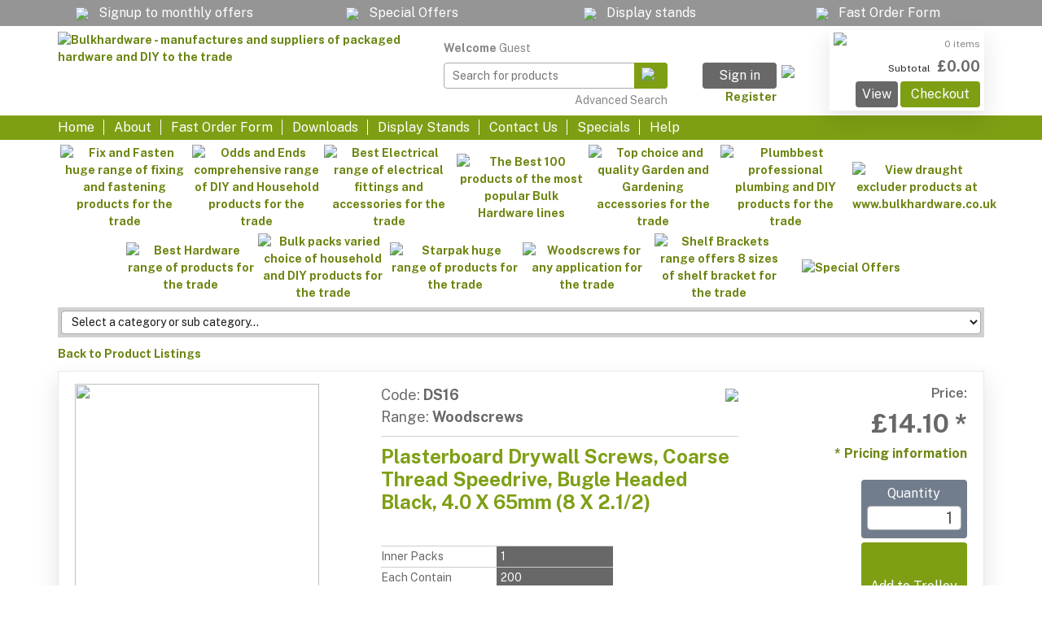

--- FILE ---
content_type: text/html
request_url: https://www.bulkhardware.co.uk/shopexd.asp?id=52668
body_size: 49489
content:
<!doctype html><html xmlns="http://www.w3.org/1999/xhtml">
<HEAD>
<meta http-equiv="Content-Type" content="text/html; charset=iso-8859-1" />
<meta name="description" content="Plasterboard Drywall Screws, Coarse Thread Speedrive, Bugle Headed Black, 4.0 x 65mm (8 x 2.1/2)" />
<meta name="keywords" content="" />
<link href="images/favicon.ico" rel="shortcut icon" />

<title>Bulk Hardware – Pre-packed Hardware & DIY products - Plasterboard Drywall Screws, Coarse Thread Speedrive, Bugle Headed Black, 4.0 x 65mm (8 x 2.1/2)</title>
<meta charset="utf-8">
<!-- DEV2:211007 - Boostrap viewport -->
<!--<meta name="viewport" content="width=device-width, initial-scale=1, shrink-to-fit=no">-->
<meta name="viewport" content="width=device-width, initial-scale=1, maximum-scale=1.0, user-scalable=no"/>

<!-- DEV2:211007 - Boostrap -->
<!-- Required meta tags -->

<link rel="stylesheet" href="https://cdn.jsdelivr.net/npm/bootstrap@4.6.0/dist/css/bootstrap.min.css" integrity="sha384-B0vP5xmATw1+K9KRQjQERJvTumQW0nPEzvF6L/Z6nronJ3oUOFUFpCjEUQouq2+l" crossorigin="anonymous">
<link rel="stylesheet" href="https://cdn.jsdelivr.net/npm/bootstrap-icons@1.5.0/font/bootstrap-icons.css">
                                  
<link href="stylesheets/shop.css?v1.2" rel="stylesheet" type="text/css">
<link rel="stylesheet" href="byz_quickorder$$_config_optional_styles.css" type="text/css">

<!-- DEV2:211007 - Google Fonts -->
<link rel="preconnect" href="https://fonts.googleapis.com">
<link rel="preconnect" href="https://fonts.gstatic.com" crossorigin>
<link href="https://fonts.googleapis.com/css2?family=Public+Sans:ital,wght@0,400;0,600;0,700;0,800;0,900;1,500;1,600;1,700;1,800;1,900&display=swap&family=Work+Sans:ital,wght@0,400;0,600;0,700;0,800;0,900;1,500;1,600;1,700;1,800;1,900&display=swap" rel="stylesheet">
<link href="https://fonts.googleapis.com/css2?family=Noto+Sans:ital,wght@0,400;0,600;0,700;0,800;0,900;1,500;1,600;1,700;1,800;1,900&display=swap&family=Work+Sans:ital,wght@0,400;0,600;0,700;0,800;0,900;1,500;1,600;1,700;1,800;1,900&display=swap" rel="stylesheet"><!-- reCaptcha -->
<script src="https://www.google.com/recaptcha/api.js" async defer></script>
<script>
    function onSubmit(token) {
        document.getElementById("quicknewssignup").submit();
    }
</script>
<!-- reCaptcha End -->
<!-- DEV2:211007 - Boostrap & LiteBox update -->
<script src="https://code.jquery.com/jquery-3.5.1.min.js" crossorigin="anonymous"></script>
<script src="https://cdn.jsdelivr.net/npm/bootstrap@4.6.0/dist/js/bootstrap.bundle.min.js" integrity="sha384-Piv4xVNRyMGpqkS2by6br4gNJ7DXjqk09RmUpJ8jgGtD7zP9yug3goQfGII0yAns" crossorigin="anonymous"></script>
<script src="https://cdn.jsdelivr.net/npm/popper.js@1.12.9/dist/umd/popper.min.js" crossorigin="anonymous"></script>
<script src="https://cdn.jsdelivr.net/npm/lightbox2@2.11.4/dist/js/lightbox.min.js"></script>
<link href="https://cdn.jsdelivr.net/npm/lightbox2@2.11.4/dist/css/lightbox.min.css" rel="stylesheet">

<!-- Global site tag (gtag.js) - Google Analytics -->
<script async src="https://www.googletagmanager.com/gtag/js?id=G-YRB7BDDJHT"></script>
<script>
  window.dataLayer = window.dataLayer || [];
  function gtag(){dataLayer.push(arguments);}
  gtag('js', new Date());
  //gtag('config', 'UA-XXXXX-Y'); // DEV2:201113 - Universal Analytics - DEV (no account for this)
  gtag('config', 'UA-40581100-1'); // DEV2:201113 - Universal Analytics - LIVE
  //gtag('config', 'G-YRB7BDDJHT'); //DEV2:201113 - Analytics v4 - DEV
  gtag('config', 'G-211GB4BF1M'); //DEV2:201113 - Analytics v4 - LIVE
</script>
<!-- End Global site tag (gtag.js) - Google Analytics  -->

<script type="text/javascript">
 jQuery(document).ready(function($) {
            $('[id^=GAPush]').click(function() {
                gtag('event', 'Downloads', {
                  'event_category': 'PDFs',
                  'event_label': 'Download of Catalogue/Promotional PDF'
                });
            });
   });
</script>


<script src="js/addtobasket.js"></script>

<script type="text/javascript">
jQuery(document).ready(function($) {

$('#altDelivery').change(function() {
         if ( ! this.checked) {
         $('#deliveryBox').hide();
         $("[name^=shipname]").val($("[name^=strfirstname]").val()+' '+$("[name^=strlastname]").val()).change()
         $("[name^=shipcompany]").val($("[name^=strcompany]").val()).change()
         $("[name^=shipaddress]").val($("[name^=straddress]").val()).change()
         $("[name^=shiptown]").val($("[name^=strcity]").val()).change()
         $("[name^=shipstate]").val($("[name^=strstate]").val()).change()
         $("[name^=shipzip]").val($("[name^=strpostcode]").val()).change()
         var countryRevert = 'EN';
         $("#[name^=shipcountry] option[value=" + countryRevert +"]").attr("selected","selected").change();
         }
         else
         {
         $('#deliveryBox').fadeIn('fast');
         $("[name^=shipname]").val("").change()
         $("[name^=shipcompany]").val("").change()
         $("[name^=shipaddress]").val("").change()
         $("[name^=shiptown]").val("").change()
         $("[name^=shipstate]").val("").change()
         $("[name^=shipzip]").val("").change()
         $("[name^=shipaddress]").val("").change()
         $("#[name^=shipcountry] option[value=" + '' +"]").attr("selected","selected").change();
         }
});




$('[name^=strfirstname]').keyup(function() {
updatedvalue = $('input[name="strfirstname"]').val()  + " " + $('input[name="strlastname"]').val()
if (! $("#altDelivery").is(':checked') )  {
 $("[name^=shipname]").val(updatedvalue).change()
};
});

$('[name^=strlastname]').keyup(function() {
updatedvalue = $('input[name="strfirstname"]').val()  + " " + $('input[name="strlastname"]').val()
if (! $("#altDelivery").is(':checked') )  {
 $("[name^=shipname]").val(updatedvalue).change()
 };
});

$('[name^=strcompany]').keyup(function() {
updatedvalue = $('input[name="strcompany"]').val()
if (! $("#altDelivery").is(':checked') )  {
 $("[name^=shipcompany]").val(updatedvalue).change()
 };
});

$('textarea[name^=straddress]').keyup(function() {
updatedvalue =$('textarea[name^=straddress]').val()
if (! $("#altDelivery").is(':checked') )  {
 $("[name^=shipaddress]").val(updatedvalue).change()
 };
});

$('[name^=strcity]').keyup(function() {
updatedvalue = $('input[name="strcity"]').val()
if (! $("#altDelivery").is(':checked') )  {
 $("[name^=shiptown]").val(updatedvalue).change()
 };
});

$('[name^=strstate]').keyup(function() {
updatedvalue = $('input[name="strstate"]').val()
if (! $("#altDelivery").is(':checked') )  {
 $("[name^=shipstate]").val(updatedvalue).change()
 };
});


$('[name^=strpostcode]').keyup(function() {
updatedvalue = $('input[name="strpostcode"]').val()
if (! $("#altDelivery").is(':checked') )  {
 $("[name^=shipzip]").val(updatedvalue).change()
 };
});


$(function(){
		 $("[name^=strcountry]").change(function(){
		   if (! $("#altDelivery").is(':checked') )  {
			$("[name^=shipcountry]").val( $(this).val() ).change()
            };
		})
	})


  });



</script>
<script language="javascript" src="vs350.js" type="text/javascript"></script>
<script language="JavaScript" type="text/javascript">
function checkform ( form )
{
  // see http://www.thesitewizard.com/archive/validation.shtml
  // for an explanation of this script and how to use it on your
  // own website

  // ** START **
  if (form.keyword.value != "") {
    form.testkeywords.value = "Simple: "
    form.testkeywords.value += form.keyword.value
    return true;
  }
  else {
    form.testkeywords.value = "Simple: Empty"
  }
  // ** END **
  return true ;
}
</script>
<script language="JavaScript" type="text/javascript">
function checkformadvanced ( form )
{
  // see http://www.thesitewizard.com/archive/validation.shtml
  // for an explanation of this script and how to use it on your
  // own website
  var strvalue
  // ** START **
  if (form.allwords.value == "" && form.exact.value == "" && form.atleast.value == "" && form.without.value == "") {
    form.testkeywords.value = "Advanced: Empty"
    return true;
  }
  else {
    form.testkeywords.value = "Advanced: "
    form.testkeywords.value += form.allwords.value
    form.testkeywords.value += " "
    form.testkeywords.value += form.exact.value
    form.testkeywords.value += " "
    form.testkeywords.value += form.atleast.value
    form.testkeywords.value += " "
    form.testkeywords.value += form.without.value
    return true;
  }
  // ** END **
  return true ;
}
</script>
<script language="JavaScript" type="text/JavaScript">
<!-- Begin
function clearfield(){
//if (document.form3.keyword.value == "search this site")
if (document.form3.keyword.value == "search this site")
	document.form3.keyword.value = "";
}
//  End -->
</script>
<script src="dropdown.js" type="text/javascript" charset="utf-8"></script>
<script language="JavaScript" type="text/javascript">

<!-- Begin
function right(e) {

	var msg = 'Sorry, right-clicking is not possible on images.';

	var r = true;

	if (navigator.appName == 'Netscape' && e.which == 3) {
		r = false;
	} else if (navigator.appName == 'Microsoft Internet Explorer' && event.button==2) {
		r = false;
	}

	if (!r)
		alert(msg);

	return r;
}

var runfirst = []; // array of functions to call on page onload event

function trap() {

	if (document.images) {
		// copyright message on images
		for (i = 0; i < document.images.length; i++) {
			document.images[i].onmousedown = right;
			document.images[i].oncontextmenu = function() {
              return false;
            };
		}
	}

    //noSelect(); // disable selection

//	for (i = 0; i < runfirst.length; i++) {
//		//alert(runfirst[i]);
//		runfirst[i]();
//	}

	try {
		initDropDown();
	} catch (e) {}

	try {
		initDropDown2();
	} catch (e) {}

	try {
		pageInit();
	} catch (e) {}
}

/***********************************************
}

/***********************************************
* Disable select-text script- © Dynamic Drive (www.dynamicdrive.com)
* This notice MUST stay intact for legal use
* Visit http://www.dynamicdrive.com/ for full source code
* Modified here to exclude form tags properly and cross browser by jscheuer1
***********************************************/

 var omitformtags = ['input', 'textarea', 'select'];
// End -->
</script>



<script language = "Javascript">
/**
 * DHTML email validation script. Courtesy of SmartWebby.com (http://www.smartwebby.com/dhtml/)
 */

function echeck(str) {

		var at="@"
		var dot="."
		var lat=str.indexOf(at)
		var lstr=str.length
		var ldot=str.indexOf(dot)
		if (str.indexOf(at)==-1){
		   alert("Sorry but the format of the email address appears to be invalid")
		   return false
		}

		if (str.indexOf(at)==-1 || str.indexOf(at)==0 || str.indexOf(at)==lstr){
		   alert("Sorry but the format of the email address appears to be invalid")
		   return false
		}

		if (str.indexOf(dot)==-1 || str.indexOf(dot)==0 || str.indexOf(dot)==lstr){
		    alert("Sorry but the format of the email address appears to be invalid")
		    return false
		}

		 if (str.indexOf(at,(lat+1))!=-1){
		    alert("Sorry but the format of the email address appears to be invalid")
		    return false
		 }

		 if (str.substring(lat-1,lat)==dot || str.substring(lat+1,lat+2)==dot){
		    alert("Sorry but the format of the email address appears to be invalid")
		    return false
		 }

		 if (str.indexOf(dot,(lat+2))==-1){
		    alert("Sorry but the format of the email address appears to be invalid")
		    return false
		 }

		 if (str.indexOf(" ")!=-1){
		    alert("Sorry but the format of the email address appears to be invalid")
		    return false
		 }

 		 return true
	}
</script>
<script language="javascript">
<!--
function checkEmailformat() {

	var emailID=document.shipping.strEmail.value

	if (echeck(emailID)==false){
    alert("Please Enter a Valid Email Address")
		document.shipping.strEmail.focus()
		return false
	}
    if (echeck(emailID)==true){
    alert("Please Confirm your email address")
    document.shipping.emailcheck.focus()
	return true
    }
}
function checkEmail() {
if (document.shipping.strEmail.value != document.shipping.emailcheck.value) {
alert ('The email addresses do not match. Please check and re-enter.')
document.shipping.strEmail.focus()
return false;
}

}
//-->
</script>

<!-- check email addresses on contact us form -->
<script language="javascript">
<!--
function checkEmailformatContactUs() {

	var emailID3=document.contactform.strEmail.value

	if (echeck(emailID3)==false){
    alert("Please Enter a Valid Email Address")
		document.contactform.strEmail.focus()
		return false
	}
    if (echeck(emailID3)==true){
    alert("Please Confirm your email address")
    document.contactform.strEmailconfirm.focus()
	return true
    }
}
function checkEmailContactUs() {
if (document.contactform.strEmail.value != document.contactform.strEmailconfirm.value) {
alert ('The email addresses do not match. Please check and re-enter.')
document.contactform.strEmail.focus()
return false;
}

}
//-->
</script>
<!-- ends -->

<script language="javascript">
<!--
function checkEmailformatCAPurch() {

	var emailID1=document.shopcredapp.CaPurchasingEmail.value

	if (echeck(emailID1)==false){
    alert("Please Enter a Valid Email Address")
		document.shopcredapp.CaPurchasingEmail.focus()
		return false
	}
    if (echeck(emailID1)==true){
    alert("Please Confirm your email address")
    document.shopcredapp.CaPurchasingEmailvalidation.focus()
	return true
    }
}
function checkEmailCaPurch() {
if (document.shopcredapp.CaPurchasingEmail.value != document.shopcredapp.CaPurchasingEmailvalidation.value) {
alert ('The email addresses do not match. Please check and re-enter.')
document.shopcredapp.CaPurchasingEmail.focus()
return false;
}

}
//-->
</script>
<script language="javascript">
<!--
function checkEmailformatCAAccts() {

	var emailID2=document.shopcredapp.CaAccountsEmail.value

	if (echeck(emailID2)==false){
    alert("Please Enter a Valid Email Address")
		document.shopcredapp.CaAccountsEmail.focus()
		return false
	}
    if (echeck(emailID2)==true){
    alert("Please Confirm your email address")
    document.shopcredapp.CaAccountsEmailvalidation.focus()
	return true
    }
}
function checkEmailCaAccts() {
if (document.shopcredapp.CaAccountsEmail.value != document.shopcredapp.CaAccountsEmailvalidation.value) {
alert ('The email addresses do not match. Please check and re-enter.')
document.shopcredapp.CaAccountsEmail.focus()
return false;
}

}
//-->
</script>
<script language="javascript">
<!--
function checkEmailformatCA(x) {

var emailID=document.getElementById(x).value
var emailnameID=document.getElementById(x).id
if (emailnameID=="CaPurchasingEmail"){
var validationbox=document.shopcredapp.CaPurchasingEmailvalidation
}
	if (echeck(emailID)==false){
    alert("Please Enter a Valid Email Address")
		//document.shopcredapp.emailIDfield.focus()
		return false
	}
    if (echeck(emailID)==true){
    alert("Please Confirm the email address")
    validationbox.focus()
	return true
    }
}
//var emailID=document.getElementById(x).value
function checkEmailCA(y) {
var emailtocheck=document.getElementById(y).value
var emailtocheckID=document.getElementById(y).id
if (emailtocheckID=="CaPurchasingEmailValidation"){
var originalemail=document.shopcredapp.CaPurchasingEmail.value
}
//var originalemail=document.getElementById(y).prevalue
//var originalemail= document.form.shopcredapp.elements["previousElement"];
//alert (originalemail)
if (originalemail != emailtocheck) {
//if (document.shopcredapp.caPurchasingEmail.value != document.shopcredapp.CaPurchasingEmailvalidation.value) {
alert ('The email addresses do not match. Please check and re-enter.')
emailtocheckID.focus()
return false;
}

}
//-->
</script>

<SCRIPT language=JavaScript>
<!--

//Accept terms & conditions script (by InsightEye www.insighteye.com)
//Visit JavaScript Kit (http://javascriptkit.com) for this script & more.

function checkCheckBox(f){
if (f.CaAgreedTermsConditions.checked == false )
{
alert('Please check the box to indicate your acceptance of the Terms and Conditions.');
return false;
}else
return true;
}
//-->
</SCRIPT>

<!-- NT Ends -->



<SCRIPT language=JavaScript>
<!--

//Accept terms & conditions script (by InsightEye www.insighteye.com)
//Visit JavaScript Kit (http://javascriptkit.com) for this script & more.

function checkCheckBox(f){
if (f.CaAgreedTermsConditions.checked == false )
{
alert('Please check the box to indicate your acceptance of the Terms and Conditions.');
return false;
}else
return true;
}
//-->
</SCRIPT>

<!-- NT Ends -->

<!-- MS: 220325 - Security Code Project -->
<script type="text/javascript">
    document.addEventListener("DOMContentLoaded", function(){
        var secuirtyKey = 'PNSN3574MFZM8130KDFS4326QBMY0812ZZEJ2714WGDY4666UNJN0325STPC3285QARY1474HUGF6364NATQ8837GCAG5720FRPD';
        var forms = document.getElementsByTagName('form'),
            l = forms.length, i, cur;
        var additionalHTML = '<input type="hidden" name="genpredefinedsecuritycode" value="' + secuirtyKey + '">';

        for(i=0; i<l; i++) {
            forms[i].insertAdjacentHTML( 'beforeend', additionalHTML );
        }
    });
</script>
<!-- MS: 220325 - Security Code Project - END -->

<!-- MS:220621 - Responsive Project JS -->
<script type="text/javascript">
$(document).ready(function() {
    var isRangeOpen,isNavOpen,isSearchOpen,isAccountOpen;
    isRangeOpen = false;
    isNavOpen = false;
    isSearchOpen = false;
    isCategoryOpen = false;
    isAccountOpen = false;

    //Enable tooltips across the site
    $(function () {
      $('[data-toggle="tooltip"]').tooltip()
    })

    //Handles Open event on range nav button
    $(".mobile-range-logo-button").click(function() {
        event.preventDefault();
        if (isRangeOpen) {
            $('#range-logo-container').fadeOut();
            isRangeOpen = false;
        } else {
            $('#range-logo-container').fadeIn();
            isRangeOpen = true;
        }
    });
    //Handles Open event on range button
    $("#mobile-nav-open-link").click(function() {
        event.preventDefault();
        if (isNavOpen) {
            $('#mobile-nav').fadeOut();
            $('body').removeClass( "mobile-nav-open" );
            $("#mobile-nav-open-link .mobile-link.mobile-border p").html($("#mobile-nav-open-link .mobile-link.mobile-border p").html().replace("Close", "Browse"));
            isNavOpen = false;
        } else {
            $('#mobile-nav').fadeIn();
            $('body').addClass( "mobile-nav-open" );
            $("#mobile-nav-open-link .mobile-link.mobile-border p").html($("#mobile-nav-open-link .mobile-link.mobile-border p").html().replace("Browse", "Close"));
            isNavOpen = true;
        }
        //if the screen width has changed safest to close mobile menu to avoid any broken menu layouts
        var width = $(window).width();
        $(window).on('resize', function() {
          if ($(this).width() !== width) {
            if (isNavOpen = true) {
                $('#mobile-nav').fadeOut();
                $('body').removeClass( "mobile-nav-open" );
                $("#mobile-nav-open-link .mobile-link.mobile-border p").html($("#mobile-nav-open-link .mobile-link.mobile-border p").html().replace("Close", "Browse"));
                isNavOpen = false;
            }
          }
        });
    });
    //Handles Open event on mobile search button
    $("#mobile-search-open-link").click(function() {
        event.preventDefault();
        if (isSearchOpen) {
            $('#mobile-search-container').hide();
            $('.mobile-range-nav').fadeIn();
            $('#mobile-search-input').blur();
            isSearchOpen = false;
        } else {
            $('.mobile-range-nav').hide();
            $('#mobile-account-container').hide();
            $('#mobile-search-container').fadeIn();
            $('#mobile-search-input').focus();
            isSearchOpen = true;
            isAccountOpen = false; 
        }
    });
    //Handles Open event on mobile search button
    $("#mobile-account-open-link").click(function() {
        event.preventDefault();
        if (isAccountOpen) {
            $('#mobile-account-container').hide();
            $('.mobile-range-nav').fadeIn();
            isAccountOpen = false;
        } else {
            $('.mobile-range-nav').hide();
            $('#mobile-search-container').hide();
            $('#mobile-account-container').fadeIn();
            isAccountOpen = true;
            isSearchOpen = false;
        }
    });
    //Handles Close event on range close button
    $("#mobile-range-logo-button-close").click(function() {
        event.preventDefault();
        $('#range-logo-container').fadeOut();
        isRangeOpen = false;
    });
    //Handles Open event on range nav button
    $("#mobile-range-info-button").click(function() {
        event.preventDefault();
        if (isCategoryOpen) {
            $('.cat-memo-container').fadeOut();
            isCategoryOpen = false;
            $( "#mobile-range-info-button" ).last().removeClass( "open" );
        } else {
            $('.cat-memo-container').fadeIn();
            isCategoryOpen = true;
            $( "#mobile-range-info-button" ).last().addClass( "open" );
        }
    });


    //Handles Close event when user clicks outside of element
    $(document).click(function(event) {
      //Only required on mobile
        if ($(window).width() > 768) {
            return;
        }
        var $target = $(event.target);
        if (!$target.attr('class').includes('mobile-range-logo-button')) {
            if(!$target.closest('#range-logo-container').length &&
            $('#range-logo-container').is(":visible")) {
            $('#range-logo-container').fadeOut();
            isRangeOpen = false;
        }
    }
    });

    //Sticky Nav code
    var num = $(".mobile-nav").offset().top; //number of pixels before modifying styles
    $(window).bind('scroll', function () {
        if ($(window).scrollTop() > num) {
            $('.mobile-nav').addClass('fixed');
        } else {
            if(!$('#mobile-nav').is(':visible')) {
                $('.mobile-nav').removeClass('fixed');
            }
        }
    });

    //Mobile sort dropdown
    $('#mobile-pagination-sort').on('change', function () {
          var url = $(this).val(); // get selected value
          if (url) { // require a URL
              window.location = url; // redirect
          }
          return false;
      });

      //Nested dropdown support for BS4
      $.fn.dropdown = (function() {
        var $bsDropdown = $.fn.dropdown;
        return function(config) {
            if (typeof config === 'string' && config === 'toggle') { // dropdown toggle trigged
                $('.has-child-dropdown-show').removeClass('has-child-dropdown-show');
                $(this).closest('.dropdown').parents('.dropdown').addClass('has-child-dropdown-show');
            }
            var ret = $bsDropdown.call($(this), config);
            $(this).off('click.bs.dropdown'); // Turn off dropdown.js click event, it will call 'this.toggle()' internal
            return ret;
        }
    })();
    $(function() {
        $('.dropdown [data-toggle="dropdown"]').on('click', function(e) {
            $(this).dropdown('toggle');
            e.stopPropagation();
        });
        $('.dropdown').on('hide.bs.dropdown', function(e) {
            if ($(this).is('.has-child-dropdown-show')) {
                $(this).removeClass('has-child-dropdown-show');
                e.preventDefault();
            }
            e.stopPropagation();
        });
    });
});
</script>

</HEAD>
<body onload="trap()" >

<div class="secondary-nav d-none d-lg-block">
    <div class="container">
        <div class="row">
            <div class="col">
                <a href="/shopcustnewssignup.asp">
                    <img src="images/branding/noun-price-tag-3216163-FFFFFF.png" class="secondary-nav-icon"/>
                    <span>Signup to monthly offers</span>
                </a>
            </div>
            <div class="col">
                <a href="/shopdisplayproducts.asp?class=pro&cat=Special+Offers">
                    <img src="images/branding/noun-price-tag-3216163-FFFFFF.png" class="secondary-nav-icon"/>
                    <span>Special Offers</span>
                </a>
            </div>
            <div class="col">
                <a href="/shopcontent.asp?type=displaystands">
                    <img src="images/branding/noun-literature-1615387-FFFFFF.png" class="secondary-nav-icon"/>
                    <span>Display stands</span>
                </a>
            </div>
            <div class="col">
                <a href="/fastorder.asp">
                    <img src="images/branding/noun-clipboard-674258-FFFFFF.png" class="secondary-nav-icon"/>
                    <span>Fast Order Form</span>
                </a>
            </div>
        </div>
    </div>
</div>
<header>
    <div class="container">
        <div class="row no-gutters">
            <div class="col-5">
                <a href="default.asp">
                    <img src="images/branding/bulk-v4.gif" alt="Bulkhardware - manufactures and suppliers of packaged hardware and DIY to the trade" class="logo"/>
                </a>
            </div>
            <div class="col d-none d-lg-block">
                <span class="welcome-message"><strong>Welcome</strong> Guest</span>
                <div class="header-search">
                    <form method="post" action="shopsearch.asp?search=Yes" id="form3" name="form3" onsubmit="return checkform(this);">
                        <input class="header-search-input" type="text" name="keyword" size="23" placeholder="Search for products" />
                        <input type="hidden" name="testkeywords" value='' />
                        <button type="submit" title="Search" class="search-submit">
                            <img src="images/branding/noun-magnifying-glass-1377017-FFFFFF.png" class="account-icon"/>
    					</button>
                    </form>
                    <a href="shopsearch.asp" class="advanced-search-link">Advanced Search</a>
                </div>
                <div class="header-account">
                    <div class="header-account-button-container">
                        
                            <a href="shopcustadminlogin.asp" class="button your-account-link">Sign in</a>
                        <a href="shopcustregister.asp" class="logout-link">Register</a>
                    </div>
                    <img src="images/branding/noun-account-1404651-424242.png" class="account-icon"/>

                </div>
            </div>
            <div class="col col-2 d-none d-lg-block">
                <div class="header-basket">
                    <img src="images/branding/noun-checkout-3409081-DE6400.png" class="basket-icon"/>
                    <div id="cartItems">
                        <span class="value">0 items</span>
                    </div>
                    <div id="cartTotal">
                        Subtotal
                        <span class="value">
                            <strong>£0.00</strong>
                        </span>
                    </div>
                    <div class="basket-buttons">
                        <a href='shopaddtocart.asp' class="button">View</a>
<a href='shoponecheckout.asp' class="button primary">Checkout</a>

                    </div>
                    </div>
                </div>
            </div>
        </div>
    </div>
</header>
<!-- banner ends -->

<!-- START TOP DESKTOP MENU -->
<div id="nav" class="d-none d-lg-block">
    <div class="container">
        <a href="default.asp" target="_self">Home</a>

<a href="shopcontent.asp?type=Aboutus" target="_self">About</a>

<a href="fastorder.asp" target="_self">Fast Order Form</a>

<a href="shopcontent.asp?type=catalogue" target="_self">Downloads</a> 

<a href="shopcontent.asp?type=displaystands" target="_self">Display Stands</a>

<!--<a href="shopcontent.asp?type=ownbranding" target="_self">Own-branding & Kitting</a>-->

<a href="shopcustcontact.asp" target="_self">Contact Us</a>

<a href="shopdisplayproducts.asp?class=pr&cat=Special+Offers" target="_self">Specials</a>

<a href="help.asp" target="_self">Help</a>


<!--
<a href="shopcontent.asp?type=jobs" target="_self">Jobs</a> -

<a href="shopsearch.asp" target="_self">Advanced Search</a> -
<a href="shopcustregister.asp" target="_self">Register</a> -




<a href="shopdisplaycategories.asp" target="_self">Products</a>
-->
    </div>
</div>
<!--END DESKTOP TOP MENU -->
<!-- START TOP Mobile MENU -->
<div id="mobile-nav">
            <ul class="nav nav-tabs" role="tablist">
                <li class="nav-item">
                    <a class="nav-link active" id="browse-tab" data-toggle="tab" href="#browse" role="tab" aria-controls="browse" aria-selected="true">Browse Products</a>
                </li>
                <li class="nav-item">
                    <a class="nav-link" id="website-tab" data-toggle="tab" href="#website" role="tab" aria-controls="website" aria-selected="false">Other content</a>
                </li>
            </ul>
            <div class="mobile-nav-tab-content">
                <div class="tab-pane fade show active" id="browse" role="tabpanel" aria-labelledby="browse-tab">
                <ul><li><a href="/shopdisplayproducts.asp?class=pr&cat=Special&#43;Offers&src=dd"><span class="catlogo special"></span><span class="title">Special Offers</span></a></li><li class="nav-item dropdown"><a class="nav-link dropdown-toggle" role="button" id="navbarDropdownMenuLink" data-toggle="dropdown" aria-haspopup="true" aria-expanded="false"></a><a href="shopdisplaycategories.asp?id=11640&amp;cat=Best+100&src=dd"><span class="catlogo" style="background:url('images/190w/best-100.gif')"></span><span class="title">Best 100</span></a><div class="dropdown-menu" aria-labelledby="navbarDropdownMenuLink"><ul><li><a href="shopdisplayproducts.asp?id=10514&amp;cat=Carpet+%26+Floor+Protection&src=dd">Carpet & Floor Protection</a></li><li><a href="shopdisplayproducts.asp?id=10515&amp;cat=Cupboard+Door+Catches&src=dd">Cupboard Door Catches</a></li><li><a href="shopdisplayproducts.asp?id=10516&amp;cat=Door+Stops+%26+Wedges+-+Rubber,+Plastic+%26+Wood&src=dd">Door Stops & Wedges - Rubber, Plastic & Wood</a></li><li><a href="shopdisplayproducts.asp?id=10517&amp;cat=Electrical+Accessories&src=dd">Electrical Accessories</a></li><li><a href="shopdisplayproducts.asp?id=10518&amp;cat=Fixing+%26+Fastenings&src=dd">Fixing & Fastenings</a></li><li><a href="shopdisplayproducts.asp?id=10519&amp;cat=Furniture+Fix+%26+Repair&src=dd">Furniture Fix & Repair</a></li><li><a href="shopdisplayproducts.asp?id=10520&amp;cat=Hanger+Hooks+%26+Eyes&src=dd">Hanger Hooks & Eyes</a></li><li><a href="shopdisplayproducts.asp?id=10521&amp;cat=Household+Accessories&src=dd">Household Accessories</a></li><li><a href="shopdisplayproducts.asp?id=10522&amp;cat=Plumbing+Accessory&src=dd">Plumbing Accessory</a></li></ul></div></li><li class="nav-item dropdown"><a class="nav-link dropdown-toggle" role="button" id="navbarDropdownMenuLink" data-toggle="dropdown" aria-haspopup="true" aria-expanded="false"></a><a href="shopdisplaycategories.asp?id=11641&amp;cat=Best+Electrical&src=dd"><span class="catlogo" style="background:url('images/190w/cat5.gif')"></span><span class="title">Best Electrical</span></a><div class="dropdown-menu" aria-labelledby="navbarDropdownMenuLink"><ul><li class="nav-item dropdown"><a class="nav-link dropdown-toggle" role="button" id="navbarDropdownMenuLink" data-toggle="dropdown" aria-haspopup="true" aria-expanded="false"></a><a href="shopdisplaycategories.asp?id=11269&amp;cat=Electrical+Cable+%26+Flex&src=dd">Electrical Cable & Flex</a><div class="dropdown-menu" aria-labelledby="navbarDropdownMenuLink"><ul><li><a href="shopdisplayproducts.asp?id=11056&amp;cat=Blue+%26+Brown+Meter+Tails&src=dd">Blue & Brown Meter Tails</a></li><li><a href="shopdisplayproducts.asp?id=11052&amp;cat=Cable+Trunking+Lengths&src=dd">Cable Trunking Lengths</a></li><li class="nav-item dropdown"><a class="nav-link dropdown-toggle" role="button" id="navbarDropdownMenuLink" data-toggle="dropdown" aria-haspopup="true" aria-expanded="false"></a><a href="shopdisplaycategories.asp?id=11053&amp;cat=Communication+Cabling&src=dd">Communication Cabling</a><div class="dropdown-menu" aria-labelledby="navbarDropdownMenuLink"><ul><li><a href="shopdisplayproducts.asp?id=11064&amp;cat=Alarm+Cable&src=dd">Alarm Cable</a></li><li><a href="shopdisplayproducts.asp?id=11067&amp;cat=Audio+Speaker+Cables&src=dd">Audio Speaker Cables</a></li><li><a href="shopdisplayproducts.asp?id=11065&amp;cat=Door+Bell+Wire&src=dd">Door Bell Wire</a></li><li><a href="shopdisplayproducts.asp?id=11068&amp;cat=Telephone+Cable&src=dd">Telephone Cable</a></li></ul></div></li><li class="nav-item dropdown"><a class="nav-link dropdown-toggle" role="button" id="navbarDropdownMenuLink" data-toggle="dropdown" aria-haspopup="true" aria-expanded="false"></a><a href="shopdisplaycategories.asp?id=11054&amp;cat=Earth+Cable+%26+Sleeving&src=dd">Earth Cable & Sleeving</a><div class="dropdown-menu" aria-labelledby="navbarDropdownMenuLink"><ul><li><a href="shopdisplayproducts.asp?id=11069&amp;cat=Earth+Sleeving+-+Green+%26+Yellow&src=dd">Earth Sleeving - Green & Yellow</a></li><li><a href="shopdisplayproducts.asp?id=11070&amp;cat=Green+Yellow+Earth+Cables&src=dd">Green/Yellow Earth Cables</a></li></ul></div></li><li class="nav-item dropdown"><a class="nav-link dropdown-toggle" role="button" id="navbarDropdownMenuLink" data-toggle="dropdown" aria-haspopup="true" aria-expanded="false"></a><a href="shopdisplaycategories.asp?id=11055&amp;cat=Flexible+Cable&src=dd">Flexible Cable</a><div class="dropdown-menu" aria-labelledby="navbarDropdownMenuLink"><ul><li><a href="shopdisplayproducts.asp?id=11071&amp;cat=2+Core+Orange&src=dd">2 Core Orange</a></li><li><a href="shopdisplayproducts.asp?id=11072&amp;cat=2+Core+Oval&src=dd">2 Core Oval</a></li><li><a href="shopdisplayproducts.asp?id=11073&amp;cat=2+Core+Round&src=dd">2 Core Round</a></li><li><a href="shopdisplayproducts.asp?id=11074&amp;cat=3+Core+Orange&src=dd">3 Core Orange</a></li><li><a href="shopdisplayproducts.asp?id=11075&amp;cat=3+Core+Round+-+Black&src=dd">3 Core Round - Black</a></li><li><a href="shopdisplayproducts.asp?id=11076&amp;cat=3+Core+Round+-+Gold&src=dd">3 Core Round - Gold</a></li><li><a href="shopdisplayproducts.asp?id=11077&amp;cat=3+Core+Round+-+White&src=dd">3 Core Round - White</a></li><li><a href="shopdisplayproducts.asp?id=11078&amp;cat=Arctic+Grade+-+Yellow+%26+Blue&src=dd">Arctic Grade - Yellow & Blue</a></li><li><a href="shopdisplayproducts.asp?id=11079&amp;cat=Heat+Resistant+Cables+-+PVC&src=dd">Heat Resistant Cables - PVC</a></li></ul></div></li><li class="nav-item dropdown"><a class="nav-link dropdown-toggle" role="button" id="navbarDropdownMenuLink" data-toggle="dropdown" aria-haspopup="true" aria-expanded="false"></a><a href="shopdisplaycategories.asp?id=11058&amp;cat=Satellite+%26+TV+Cables&src=dd">Satellite & TV Cables</a><div class="dropdown-menu" aria-labelledby="navbarDropdownMenuLink"><ul><li><a href="shopdisplayproducts.asp?id=11080&amp;cat=Coaxial+Cables+-+75+Ohm&src=dd">Coaxial Cables - 75 Ohm</a></li><li><a href="shopdisplayproducts.asp?id=11081&amp;cat=Dual+Coaxial+(Shotgun)+Cables&src=dd">Dual Coaxial (Shotgun) Cables</a></li><li><a href="shopdisplayproducts.asp?id=11082&amp;cat=Single+Coaxial+Cables&src=dd">Single Coaxial Cables</a></li></ul></div></li><li><a href="shopdisplayproducts.asp?id=11057&amp;cat=Three+Core+%26+Earth+Cables+-+Grey&src=dd">Three Core & Earth Cables - Grey</a></li><li><a href="shopdisplayproducts.asp?id=11059&amp;cat=Twin+%26+Earth+Cables+-+Grey&src=dd">Twin & Earth Cables - Grey</a></li></ul></div></li><li class="nav-item dropdown"><a class="nav-link dropdown-toggle" role="button" id="navbarDropdownMenuLink" data-toggle="dropdown" aria-haspopup="true" aria-expanded="false"></a><a href="shopdisplaycategories.asp?id=11270&amp;cat=Light+Bulbs+%26+Fluorescent+Tubes&src=dd">Light Bulbs & Fluorescent Tubes</a><div class="dropdown-menu" aria-labelledby="navbarDropdownMenuLink"><ul><li><a href="shopdisplayproducts.asp?id=11083&amp;cat=Appliance+Bulbs+-+Cooker,+Freezer,+etc&src=dd">Appliance Bulbs - Cooker, Freezer, etc</a></li><li class="nav-item dropdown"><a class="nav-link dropdown-toggle" role="button" id="navbarDropdownMenuLink" data-toggle="dropdown" aria-haspopup="true" aria-expanded="false"></a><a href="shopdisplaycategories.asp?id=11084&amp;cat=Cased+Quantity+Light+Bulbs&src=dd">Cased Quantity Light Bulbs</a><div class="dropdown-menu" aria-labelledby="navbarDropdownMenuLink"><ul><li class="nav-item dropdown"><a class="nav-link dropdown-toggle" role="button" id="navbarDropdownMenuLink" data-toggle="dropdown" aria-haspopup="true" aria-expanded="false"></a><a href="shopdisplaycategories.asp?id=11288&amp;cat=Eco-Halogen+Bulbs&src=dd">Eco-Halogen Bulbs</a><div class="dropdown-menu" aria-labelledby="navbarDropdownMenuLink"><ul><li><a href="shopdisplayproducts.asp?id=11290&amp;cat=Candle+Bulbs&src=dd">Candle Bulbs</a></li><li><a href="shopdisplayproducts.asp?id=11693&amp;cat=CFL+Lamps+%26+Bulbs&src=dd">CFL Lamps & Bulbs</a></li><li><a href="shopdisplayproducts.asp?id=11291&amp;cat=GLS+Bulbs&src=dd">GLS Bulbs</a></li><li><a href="shopdisplayproducts.asp?id=11292&amp;cat=Golfball+Bulbs&src=dd">Golfball Bulbs</a></li><li><a href="shopdisplayproducts.asp?id=11694&amp;cat=Reflector+Bulbs+%26+Lamps&src=dd">Reflector Bulbs & Lamps</a></li></ul></div></li><li><a href="shopdisplayproducts.asp?id=11690&amp;cat=Fluorescent+Tubes+-+Standard&src=dd">Fluorescent Tubes - Standard</a></li><li class="nav-item dropdown"><a class="nav-link dropdown-toggle" role="button" id="navbarDropdownMenuLink" data-toggle="dropdown" aria-haspopup="true" aria-expanded="false"></a><a href="shopdisplaycategories.asp?id=11289&amp;cat=Halogen+Lamps+and+Bulbs&src=dd">Halogen Lamps and Bulbs</a><div class="dropdown-menu" aria-labelledby="navbarDropdownMenuLink"><ul><li><a href="shopdisplayproducts.asp?id=11293&amp;cat=Halogen+Bulbs+GU10&src=dd">Halogen Bulbs GU10</a></li><li><a href="shopdisplayproducts.asp?id=11294&amp;cat=Halogen+Capsule+Lights&src=dd">Halogen Capsule Lights</a></li><li><a href="shopdisplayproducts.asp?id=11695&amp;cat=Linear+Halogen+Lamps+%26+Bulbs&src=dd">Linear Halogen Lamps & Bulbs</a></li><li><a href="shopdisplayproducts.asp?id=11295&amp;cat=Low+Voltage+Spotlights+-+MR11+and+MR16&src=dd">Low Voltage Spotlights - MR11 and MR16</a></li></ul></div></li><li class="nav-item dropdown"><a class="nav-link dropdown-toggle" role="button" id="navbarDropdownMenuLink" data-toggle="dropdown" aria-haspopup="true" aria-expanded="false"></a><a href="shopdisplaycategories.asp?id=11689&amp;cat=Incandescent+Bulbs&src=dd">Incandescent Bulbs</a><div class="dropdown-menu" aria-labelledby="navbarDropdownMenuLink"><ul><li><a href="shopdisplayproducts.asp?id=11696&amp;cat=Bulbs+for+Appliances&src=dd">Bulbs for Appliances</a></li><li><a href="shopdisplayproducts.asp?id=11697&amp;cat=Reflector+Lamps+%26+Bulbs&src=dd">Reflector Lamps & Bulbs</a></li></ul></div></li><li class="nav-item dropdown"><a class="nav-link dropdown-toggle" role="button" id="navbarDropdownMenuLink" data-toggle="dropdown" aria-haspopup="true" aria-expanded="false"></a><a href="shopdisplaycategories.asp?id=11691&amp;cat=LED+Light+Bulbs+%26+Tubes&src=dd">LED Light Bulbs & Tubes</a><div class="dropdown-menu" aria-labelledby="navbarDropdownMenuLink"><ul><li><a href="shopdisplayproducts.asp?id=11698&amp;cat=LED+-+Appliance+Lightbulbs&src=dd">LED - Appliance Lightbulbs</a></li><li><a href="shopdisplayproducts.asp?id=11699&amp;cat=LED+-+Candle+Lightbulbs&src=dd">LED - Candle Lightbulbs</a></li><li><a href="shopdisplayproducts.asp?id=11708&amp;cat=LED+-+Capsule+Bulbs&src=dd">LED - Capsule Bulbs</a></li><li><a href="shopdisplayproducts.asp?id=11700&amp;cat=LED+-+GLS+Lightbulbs&src=dd">LED - GLS Lightbulbs</a></li><li><a href="shopdisplayproducts.asp?id=11701&amp;cat=LED+-+Golf++Ball+Lightbulbs&src=dd">LED - Golf  Ball Lightbulbs</a></li><li><a href="shopdisplayproducts.asp?id=11702&amp;cat=LED+-+GU10+Lightbulbs&src=dd">LED - GU10 Lightbulbs</a></li><li><a href="shopdisplayproducts.asp?id=11703&amp;cat=LED+-+MR16&src=dd">LED - MR16</a></li><li><a href="shopdisplayproducts.asp?id=11704&amp;cat=LED+-+Reflector+Lamps+%26+Bulbs&src=dd">LED - Reflector Lamps & Bulbs</a></li><li><a href="shopdisplayproducts.asp?id=11705&amp;cat=LED+-+Tubes&src=dd">LED - Tubes</a></li></ul></div></li><li class="nav-item dropdown"><a class="nav-link dropdown-toggle" role="button" id="navbarDropdownMenuLink" data-toggle="dropdown" aria-haspopup="true" aria-expanded="false"></a><a href="shopdisplaycategories.asp?id=11692&amp;cat=Triphosphor+Lamps+%26+Tubes&src=dd">Triphosphor Lamps & Tubes</a><div class="dropdown-menu" aria-labelledby="navbarDropdownMenuLink"><ul><li><a href="shopdisplayproducts.asp?id=11706&amp;cat=Circular+%26+2D+Tube+Lamps&src=dd">Circular & 2D Tube Lamps</a></li><li><a href="shopdisplayproducts.asp?id=11707&amp;cat=Triphosphor+Tube+Lamps&src=dd">Triphosphor Tube Lamps</a></li></ul></div></li></ul></div></li><li class="nav-item dropdown"><a class="nav-link dropdown-toggle" role="button" id="navbarDropdownMenuLink" data-toggle="dropdown" aria-haspopup="true" aria-expanded="false"></a><a href="shopdisplaycategories.asp?id=11085&amp;cat=CFL+Energy+Saving+Lamps&src=dd">CFL Energy Saving Lamps</a><div class="dropdown-menu" aria-labelledby="navbarDropdownMenuLink"><ul><li><a href="shopdisplayproducts.asp?id=11094&amp;cat=Candle+Lamps&src=dd">Candle Lamps</a></li><li><a href="shopdisplayproducts.asp?id=11096&amp;cat=GLS+Pear+Shaped+Lamps&src=dd">GLS Pear Shaped Lamps</a></li><li><a href="shopdisplayproducts.asp?id=10001&amp;cat=Golfball+Lamps&src=dd">Golfball Lamps</a></li><li><a href="shopdisplayproducts.asp?id=11097&amp;cat=Mini+Spiral+Lamps&src=dd">Mini Spiral Lamps</a></li><li><a href="shopdisplayproducts.asp?id=11098&amp;cat=Spiral+Lamps&src=dd">Spiral Lamps</a></li></ul></div></li><li><a href="shopdisplayproducts.asp?id=11086&amp;cat=Circular+%26+2D+Energy+Saving+Lamps&src=dd">Circular & 2D Energy Saving Lamps</a></li><li class="nav-item dropdown"><a class="nav-link dropdown-toggle" role="button" id="navbarDropdownMenuLink" data-toggle="dropdown" aria-haspopup="true" aria-expanded="false"></a><a href="shopdisplaycategories.asp?id=11087&amp;cat=Eco-Halogen+Dimmable+Bulbs&src=dd">Eco-Halogen Dimmable Bulbs</a><div class="dropdown-menu" aria-labelledby="navbarDropdownMenuLink"><ul><li><a href="shopdisplayproducts.asp?id=11099&amp;cat=Candle+Style+Bulbs&src=dd">Candle Style Bulbs</a></li><li><a href="shopdisplayproducts.asp?id=11100&amp;cat=GLS+Household+Bulbs&src=dd">GLS Household Bulbs</a></li><li><a href="shopdisplayproducts.asp?id=11101&amp;cat=Golfball+Style+Bulbs&src=dd">Golfball Style Bulbs</a></li><li><a href="shopdisplayproducts.asp?id=11102&amp;cat=Reflector+Lamps+Bulbs&src=dd">Reflector Lamps/Bulbs</a></li></ul></div></li><li class="nav-item dropdown"><a class="nav-link dropdown-toggle" role="button" id="navbarDropdownMenuLink" data-toggle="dropdown" aria-haspopup="true" aria-expanded="false"></a><a href="shopdisplaycategories.asp?id=11088&amp;cat=Halogen+Lamps+%26+Bulbs&src=dd">Halogen Lamps & Bulbs</a><div class="dropdown-menu" aria-labelledby="navbarDropdownMenuLink"><ul><li><a href="shopdisplayproducts.asp?id=11103&amp;cat=GU10+Halogen+Light+Bulbs&src=dd">GU10 Halogen Light Bulbs</a></li><li><a href="shopdisplayproducts.asp?id=11104&amp;cat=Halogen+Capsule+Bulbs&src=dd">Halogen Capsule Bulbs</a></li><li><a href="shopdisplayproducts.asp?id=11105&amp;cat=Linear+Halogen+Lamps+Bulbs&src=dd">Linear Halogen Lamps/Bulbs</a></li><li><a href="shopdisplayproducts.asp?id=11106&amp;cat=Low+Voltage+Spotlights+-+MR11+%26+MR16&src=dd">Low Voltage Spotlights - MR11 & MR16</a></li></ul></div></li><li class="nav-item dropdown"><a class="nav-link dropdown-toggle" role="button" id="navbarDropdownMenuLink" data-toggle="dropdown" aria-haspopup="true" aria-expanded="false"></a><a href="shopdisplaycategories.asp?id=11090&amp;cat=LED+Tubes+%26+Lamps&src=dd">LED Tubes & Lamps</a><div class="dropdown-menu" aria-labelledby="navbarDropdownMenuLink"><ul><li><a href="shopdisplayproducts.asp?id=11145&amp;cat=LED+Filament+Lamps+Bulbs&src=dd">LED Filament Lamps/Bulbs</a></li><li><a href="shopdisplayproducts.asp?id=11146&amp;cat=LED+Lamps&src=dd">LED Lamps</a></li><li><a href="shopdisplayproducts.asp?id=11147&amp;cat=LED+Lightbulbs&src=dd">LED Lightbulbs</a></li><li><a href="shopdisplayproducts.asp?id=11148&amp;cat=LED+Tube+Lights&src=dd">LED Tube Lights</a></li><li><a href="shopdisplayproducts.asp?id=11149&amp;cat=Power+%26+DIP+LED+Lamps&src=dd">Power & DIP LED Lamps</a></li></ul></div></li><li class="nav-item dropdown"><a class="nav-link dropdown-toggle" role="button" id="navbarDropdownMenuLink" data-toggle="dropdown" aria-haspopup="true" aria-expanded="false"></a><a href="shopdisplaycategories.asp?id=11091&amp;cat=Long+Life+Rough+Service+Bulbs&src=dd">Long Life Rough Service Bulbs</a><div class="dropdown-menu" aria-labelledby="navbarDropdownMenuLink"><ul><li><a href="shopdisplayproducts.asp?id=11107&amp;cat=Candle+Clear+Bulbs&src=dd">Candle Clear Bulbs</a></li><li><a href="shopdisplayproducts.asp?id=11108&amp;cat=Candle+Pearl+Bulbs&src=dd">Candle Pearl Bulbs</a></li><li><a href="shopdisplayproducts.asp?id=11109&amp;cat=Golfball+Clear+Bulbs&src=dd">Golfball Clear Bulbs</a></li><li><a href="shopdisplayproducts.asp?id=10000&amp;cat=Golfball+Pearl+Bulbs&src=dd">Golfball Pearl Bulbs</a></li></ul></div></li><li><a href="shopdisplayproducts.asp?id=11089&amp;cat=Reflector+Lamps+-+Incandescent&src=dd">Reflector Lamps - Incandescent</a></li><li><a href="shopdisplayproducts.asp?id=11092&amp;cat=Standard+Fluorescent+Tubes&src=dd">Standard Fluorescent Tubes</a></li><li><a href="shopdisplayproducts.asp?id=11093&amp;cat=Triphosphor+Fluorescent+Tubes&src=dd">Triphosphor Fluorescent Tubes</a></li></ul></div></li><li class="nav-item dropdown"><a class="nav-link dropdown-toggle" role="button" id="navbarDropdownMenuLink" data-toggle="dropdown" aria-haspopup="true" aria-expanded="false"></a><a href="shopdisplaycategories.asp?id=11271&amp;cat=Pre-Packs&src=dd">Pre-Packs</a><div class="dropdown-menu" aria-labelledby="navbarDropdownMenuLink"><ul><li><a href="shopdisplayproducts.asp?id=11342&amp;cat=3-Pin+Plugs&src=dd">3-Pin Plugs</a></li><li><a href="shopdisplayproducts.asp?id=11327&amp;cat=Blue+Insulated+Connectors&src=dd">Blue Insulated Connectors</a></li><li><a href="shopdisplayproducts.asp?id=11318&amp;cat=Brass+Fittings+(Georgian)&src=dd">Brass Fittings (Georgian)</a></li><li class="nav-item dropdown"><a class="nav-link dropdown-toggle" role="button" id="navbarDropdownMenuLink" data-toggle="dropdown" aria-haspopup="true" aria-expanded="false"></a><a href="shopdisplaycategories.asp?id=11320&amp;cat=Cable+Clips+-+Flat+and+Round&src=dd">Cable Clips - Flat and Round</a><div class="dropdown-menu" aria-labelledby="navbarDropdownMenuLink"><ul><li><a href="shopdisplayproducts.asp?id=11298&amp;cat=Flat+Cable+Clips&src=dd">Flat Cable Clips</a></li><li><a href="shopdisplayproducts.asp?id=11299&amp;cat=Round+Cable+Clips&src=dd">Round Cable Clips</a></li></ul></div></li><li class="nav-item dropdown"><a class="nav-link dropdown-toggle" role="button" id="navbarDropdownMenuLink" data-toggle="dropdown" aria-haspopup="true" aria-expanded="false"></a><a href="shopdisplaycategories.asp?id=11321&amp;cat=Cable+Ties+for+Electrical+Cabling&src=dd">Cable Ties for Electrical Cabling</a><div class="dropdown-menu" aria-labelledby="navbarDropdownMenuLink"><ul><li><a href="shopdisplayproducts.asp?id=11301&amp;cat=Black+Cable+Zip+Ties&src=dd">Black Cable Zip Ties</a></li><li><a href="shopdisplayproducts.asp?id=11302&amp;cat=Releasable+Cable+Zip+Ties&src=dd">Releasable Cable Zip Ties</a></li><li><a href="shopdisplayproducts.asp?id=11303&amp;cat=Silver+Cable+Zip+Ties&src=dd">Silver Cable Zip Ties</a></li><li><a href="shopdisplayproducts.asp?id=11304&amp;cat=White+Cable+Zip+Ties&src=dd">White Cable Zip Ties</a></li></ul></div></li><li><a href="shopdisplayproducts.asp?id=11324&amp;cat=Ceiling+Pull+Switches&src=dd">Ceiling Pull Switches</a></li><li><a href="shopdisplayproducts.asp?id=11323&amp;cat=Ceiling+Roses+With+Flex&src=dd">Ceiling Roses With Flex</a></li><li><a href="shopdisplayproducts.asp?id=11325&amp;cat=Chrome+Fittings+(Flat)&src=dd">Chrome Fittings (Flat)</a></li><li><a href="shopdisplayproducts.asp?id=11326&amp;cat=Chrome+Fittings+(Regular)&src=dd">Chrome Fittings (Regular)</a></li><li><a href="shopdisplayproducts.asp?id=11328&amp;cat=Crocodile+Jawed+Clips&src=dd">Crocodile Jawed Clips</a></li><li><a href="shopdisplayproducts.asp?id=11329&amp;cat=Electrical+Socket+%26+Switch+Screws&src=dd">Electrical Socket & Switch Screws</a></li><li class="nav-item dropdown"><a class="nav-link dropdown-toggle" role="button" id="navbarDropdownMenuLink" data-toggle="dropdown" aria-haspopup="true" aria-expanded="false"></a><a href="shopdisplaycategories.asp?id=11331&amp;cat=Extension+Sockets+%26+Cables&src=dd">Extension Sockets & Cables</a><div class="dropdown-menu" aria-labelledby="navbarDropdownMenuLink"><ul><li><a href="shopdisplayproducts.asp?id=10924&amp;cat=Extension+Sockets+With+Cable&src=dd">Extension Sockets With Cable</a></li><li><a href="shopdisplayproducts.asp?id=10925&amp;cat=Extension+Sockets+Without+Cable&src=dd">Extension Sockets Without Cable</a></li></ul></div></li><li><a href="shopdisplayproducts.asp?id=11332&amp;cat=Flex+Cable+Connectors&src=dd">Flex/Cable Connectors</a></li><li class="nav-item dropdown"><a class="nav-link dropdown-toggle" role="button" id="navbarDropdownMenuLink" data-toggle="dropdown" aria-haspopup="true" aria-expanded="false"></a><a href="shopdisplaycategories.asp?id=11333&amp;cat=Fuses+%26+Fuse+Wire&src=dd">Fuses & Fuse Wire</a><div class="dropdown-menu" aria-labelledby="navbarDropdownMenuLink"><ul><li><a href="shopdisplayproducts.asp?id=11305&amp;cat=Consumer+Unit+Fuses&src=dd">Consumer Unit Fuses</a></li><li><a href="shopdisplayproducts.asp?id=11306&amp;cat=Household+DZ+Fuses&src=dd">Household DZ Fuses</a></li><li><a href="shopdisplayproducts.asp?id=11307&amp;cat=Miscellaneous+Fuses+%26+Wire&src=dd">Miscellaneous Fuses & Wire</a></li><li><a href="shopdisplayproducts.asp?id=11308&amp;cat=Plug+Fuses&src=dd">Plug Fuses</a></li><li><a href="shopdisplayproducts.asp?id=11309&amp;cat=Shaver+Socket+Fuse&src=dd">Shaver Socket Fuse</a></li></ul></div></li><li><a href="shopdisplayproducts.asp?id=11317&amp;cat=Kettle+Appliance+Leads&src=dd">Kettle Appliance Leads</a></li><li><a href="shopdisplayproducts.asp?id=11335&amp;cat=Lamp+Holders&src=dd">Lamp Holders</a></li><li><a href="shopdisplayproducts.asp?id=11336&amp;cat=Lamp+Switches&src=dd">Lamp Switches</a></li><li><a href="shopdisplayproducts.asp?id=11345&amp;cat=Light+Starter+Switches&src=dd">Light Starter Switches</a></li><li><a href="shopdisplayproducts.asp?id=11338&amp;cat=Metal+Clad+Range&src=dd">Metal Clad Range</a></li><li><a href="shopdisplayproducts.asp?id=11339&amp;cat=Miscellaneous+Electrical+Accessories&src=dd">Miscellaneous Electrical Accessories</a></li><li><a href="shopdisplayproducts.asp?id=11337&amp;cat=Miscellaneous+Lights&src=dd">Miscellaneous Lights</a></li><li><a href="shopdisplayproducts.asp?id=11340&amp;cat=Outdoor+Sockets+%26+Switches&src=dd">Outdoor Sockets & Switches</a></li><li><a href="shopdisplayproducts.asp?id=11341&amp;cat=Pattresses&src=dd">Pattresses</a></li><li class="nav-item dropdown"><a class="nav-link dropdown-toggle" role="button" id="navbarDropdownMenuLink" data-toggle="dropdown" aria-haspopup="true" aria-expanded="false"></a><a href="shopdisplaycategories.asp?id=11316&amp;cat=Plug+Adaptors&src=dd">Plug Adaptors</a><div class="dropdown-menu" aria-labelledby="navbarDropdownMenuLink"><ul><li><a href="shopdisplayproducts.asp?id=11297&amp;cat=Domestic+%26+Travel+Adaptors&src=dd">Domestic & Travel Adaptors</a></li><li><a href="shopdisplayproducts.asp?id=11296&amp;cat=Domestic+Adaptors&src=dd">Domestic Adaptors</a></li></ul></div></li><li><a href="shopdisplayproducts.asp?id=11343&amp;cat=PVC+Insulating+Tape&src=dd">PVC Insulating Tape</a></li><li><a href="shopdisplayproducts.asp?id=11344&amp;cat=Stainless+Steel+Fittings&src=dd">Stainless Steel Fittings</a></li><li><a href="shopdisplayproducts.asp?id=11346&amp;cat=Telephone+Extension+Fittings&src=dd">Telephone Extension Fittings</a></li><li><a href="shopdisplayproducts.asp?id=11347&amp;cat=Terminal+Connector+Strips+Clear&src=dd">Terminal Connector Strips Clear</a></li><li><a href="shopdisplayproducts.asp?id=11348&amp;cat=TV+%26+Satellite+Connectors&src=dd">TV & Satellite Connectors</a></li><li class="nav-item dropdown"><a class="nav-link dropdown-toggle" role="button" id="navbarDropdownMenuLink" data-toggle="dropdown" aria-haspopup="true" aria-expanded="false"></a><a href="shopdisplaycategories.asp?id=11349&amp;cat=White+Moulded+Fittings&src=dd">White Moulded Fittings</a><div class="dropdown-menu" aria-labelledby="navbarDropdownMenuLink"><ul><li><a href="shopdisplayproducts.asp?id=11312&amp;cat=Blanking+Cover+Plates&src=dd">Blanking Cover Plates</a></li><li><a href="shopdisplayproducts.asp?id=11313&amp;cat=Fused+Spurs+-+Switched+%26+Unswitched&src=dd">Fused Spurs - Switched & Unswitched</a></li><li><a href="shopdisplayproducts.asp?id=11314&amp;cat=Wall+Sockets&src=dd">Wall Sockets</a></li><li><a href="shopdisplayproducts.asp?id=11315&amp;cat=Wall+Light+Switches&src=dd">Wall/Light Switches</a></li></ul></div></li><li><a href="shopdisplayproducts.asp?id=11334&amp;cat=Wiring+Junction+Boxes&src=dd">Wiring Junction Boxes</a></li></ul></div></li></ul></div></li><li class="nav-item dropdown"><a class="nav-link dropdown-toggle" role="button" id="navbarDropdownMenuLink" data-toggle="dropdown" aria-haspopup="true" aria-expanded="false"></a><a href="shopdisplaycategories.asp?id=11642&amp;cat=Best+Hardware&src=dd"><span class="catlogo" style="background:url('images/190w/besthardware190w.jpg')"></span><span class="title">Best Hardware</span></a><div class="dropdown-menu" aria-labelledby="navbarDropdownMenuLink"><ul><li><a href="shopdisplayproducts.asp?id=10770&amp;cat=Bannister+Handrail+Brackets&src=dd">Bannister Handrail Brackets</a></li><li><a href="shopdisplayproducts.asp?id=10753&amp;cat=Black+Antique+Door+Furniture&src=dd">Black Antique Door Furniture</a></li><li class="nav-item dropdown"><a class="nav-link dropdown-toggle" role="button" id="navbarDropdownMenuLink" data-toggle="dropdown" aria-haspopup="true" aria-expanded="false"></a><a href="shopdisplaycategories.asp?id=10754&amp;cat=Black+Ironmongery+Door+Furniture&src=dd">Black Ironmongery Door Furniture</a><div class="dropdown-menu" aria-labelledby="navbarDropdownMenuLink"><ul><li><a href="shopdisplayproducts.asp?id=10789&amp;cat=Door+%26+Gate+Security&src=dd">Door & Gate Security</a></li><li><a href="shopdisplayproducts.asp?id=10792&amp;cat=Heavy+Duty+Tee+Hinges&src=dd">Heavy Duty Tee Hinges</a></li></ul></div></li><li class="nav-item dropdown"><a class="nav-link dropdown-toggle" role="button" id="navbarDropdownMenuLink" data-toggle="dropdown" aria-haspopup="true" aria-expanded="false"></a><a href="shopdisplaycategories.asp?id=10755&amp;cat=Buffers,+Pads,+Etc.&src=dd">Buffers, Pads, Etc.</a><div class="dropdown-menu" aria-labelledby="navbarDropdownMenuLink"><ul><li><a href="shopdisplayproducts.asp?id=10983&amp;cat=Assorted+Protective+Pads&src=dd">Assorted Protective Pads</a></li><li><a href="shopdisplayproducts.asp?id=10984&amp;cat=Double+Sided+Adhesive+Pads&src=dd">Double Sided Adhesive Pads</a></li><li><a href="shopdisplayproducts.asp?id=10985&amp;cat=Seat+Buffers&src=dd">Seat Buffers</a></li><li><a href="shopdisplayproducts.asp?id=10986&amp;cat=Self+Adhesive+Buffers&src=dd">Self Adhesive Buffers</a></li><li><a href="shopdisplayproducts.asp?id=10987&amp;cat=Self+Adhesive+Felt+Pads&src=dd">Self Adhesive Felt Pads</a></li><li><a href="shopdisplayproducts.asp?id=10988&amp;cat=Self+Adhesive+Rubber+Pads&src=dd">Self Adhesive Rubber Pads</a></li></ul></div></li><li class="nav-item dropdown"><a class="nav-link dropdown-toggle" role="button" id="navbarDropdownMenuLink" data-toggle="dropdown" aria-haspopup="true" aria-expanded="false"></a><a href="shopdisplaycategories.asp?id=10773&amp;cat=Butt+Hinges,+Cabinet+Hinges,+Tee+Hinges,+Flush+Hinges+etc&src=dd">Butt Hinges, Cabinet Hinges, Tee Hinges, Flush Hinges etc</a><div class="dropdown-menu" aria-labelledby="navbarDropdownMenuLink"><ul><li><a href="shopdisplayproducts.asp?id=10856&amp;cat=Back+Flap+Hinges+%26+Screws&src=dd">Back Flap Hinges & Screws</a></li><li><a href="shopdisplayproducts.asp?id=10857&amp;cat=Butt+Hinges,+Brass&src=dd">Butt Hinges, Brass</a></li><li><a href="shopdisplayproducts.asp?id=10858&amp;cat=Butt+Hinges,+Chromed&src=dd">Butt Hinges, Chromed</a></li><li><a href="shopdisplayproducts.asp?id=10859&amp;cat=Butt+Hinges,+Steel&src=dd">Butt Hinges, Steel</a></li><li><a href="shopdisplayproducts.asp?id=10860&amp;cat=Butterfly+Style+Hinges&src=dd">Butterfly Style Hinges</a></li><li><a href="shopdisplayproducts.asp?id=10862&amp;cat=Flush+Hinges+for+Cabinets+%26+Louvre+Doors&src=dd">Flush Hinges for Cabinets & Louvre Doors</a></li><li><a href="shopdisplayproducts.asp?id=10863&amp;cat=Hook+and+Band+Hinges&src=dd">Hook and Band Hinges</a></li><li><a href="shopdisplayproducts.asp?id=10864&amp;cat=Miscellaneous+Hinges&src=dd">Miscellaneous Hinges</a></li><li><a href="shopdisplayproducts.asp?id=10865&amp;cat=Rising+Butt+Hinges+-+Left+%26+Right&src=dd">Rising Butt Hinges - Left & Right</a></li><li><a href="shopdisplayproducts.asp?id=10866&amp;cat=Tee+Hinges+-+Black+Japanned,+Bright+Zinc+%26+Self+Colour&src=dd">Tee Hinges - Black Japanned, Bright Zinc & Self Colour</a></li><li><a href="shopdisplayproducts.asp?id=10861&amp;cat=Wardrobe+%26+Cabinet+Hinges&src=dd">Wardrobe & Cabinet Hinges</a></li></ul></div></li><li><a href="shopdisplayproducts.asp?id=10756&amp;cat=Carpet+%26+Flooring+Metals&src=dd">Carpet & Flooring Metals</a></li><li class="nav-item dropdown"><a class="nav-link dropdown-toggle" role="button" id="navbarDropdownMenuLink" data-toggle="dropdown" aria-haspopup="true" aria-expanded="false"></a><a href="shopdisplaycategories.asp?id=10757&amp;cat=Castors+%26+Flooring+Protection&src=dd">Castors & Flooring Protection</a><div class="dropdown-menu" aria-labelledby="navbarDropdownMenuLink"><ul><li><a href="shopdisplayproducts.asp?id=10920&amp;cat=Castor+Cups+-+Brown+%26+Clear&src=dd">Castor Cups - Brown & Clear</a></li><li><a href="shopdisplayproducts.asp?id=10921&amp;cat=Castor+Wheels&src=dd">Castor Wheels</a></li><li><a href="shopdisplayproducts.asp?id=10922&amp;cat=Chair+Ferrules+-+Black+%26+White&src=dd">Chair Ferrules - Black & White</a></li><li><a href="shopdisplayproducts.asp?id=10923&amp;cat=Furniture+Glides+and+Pads&src=dd">Furniture Glides and Pads</a></li></ul></div></li><li class="nav-item dropdown"><a class="nav-link dropdown-toggle" role="button" id="navbarDropdownMenuLink" data-toggle="dropdown" aria-haspopup="true" aria-expanded="false"></a><a href="shopdisplaycategories.asp?id=10758&amp;cat=Catches+-+Door+%26+Drawer&src=dd">Catches - Door & Drawer</a><div class="dropdown-menu" aria-labelledby="navbarDropdownMenuLink"><ul><li><a href="shopdisplayproducts.asp?id=10794&amp;cat=Bales+Type+Catches&src=dd">Bales Type Catches</a></li><li><a href="shopdisplayproducts.asp?id=10795&amp;cat=Ball+Type+Catches&src=dd">Ball Type Catches</a></li><li><a href="shopdisplayproducts.asp?id=10797&amp;cat=Cupboard+Catches+-+Ball,+Bales,+Roller+etc&src=dd">Cupboard Catches - Ball, Bales, Roller etc</a></li><li><a href="shopdisplayproducts.asp?id=10798&amp;cat=Magnetic+Catches+for+Cupboard+%26+Wardrobe+Doors&src=dd">Magnetic Catches for Cupboard & Wardrobe Doors</a></li><li><a href="shopdisplayproducts.asp?id=10799&amp;cat=Miscellaneous+Door+%26+Drawer+Catches&src=dd">Miscellaneous Door & Drawer Catches</a></li><li><a href="shopdisplayproducts.asp?id=10800&amp;cat=Roller+Type+Catches&src=dd">Roller Type Catches</a></li><li><a href="shopdisplayproducts.asp?id=10796&amp;cat=Toggle+Showcase+Catches&src=dd">Toggle/Showcase Catches</a></li><li><a href="shopdisplayproducts.asp?id=10801&amp;cat=Turn+Buttons&src=dd">Turn Buttons</a></li></ul></div></li><li class="nav-item dropdown"><a class="nav-link dropdown-toggle" role="button" id="navbarDropdownMenuLink" data-toggle="dropdown" aria-haspopup="true" aria-expanded="false"></a><a href="shopdisplaycategories.asp?id=10759&amp;cat=Chain,+Rope+%26+Fence+Accessories&src=dd">Chain, Rope & Fence Accessories</a><div class="dropdown-menu" aria-labelledby="navbarDropdownMenuLink"><ul><li><a href="shopdisplayproducts.asp?id=10804&amp;cat=BZP+Mending+Links&src=dd">BZP Mending Links</a></li><li><a href="shopdisplayproducts.asp?id=10808&amp;cat=BZP+Shackles&src=dd">BZP Shackles</a></li><li><a href="shopdisplayproducts.asp?id=10803&amp;cat=Chain+Links&src=dd">Chain Links</a></li><li><a href="shopdisplayproducts.asp?id=10805&amp;cat=Plates+%26+Brackets&src=dd">Plates & Brackets</a></li><li><a href="shopdisplayproducts.asp?id=10806&amp;cat=Quick+Links+for+Chain,+Rope+%26+Fence&src=dd">Quick Links for Chain, Rope & Fence</a></li><li><a href="shopdisplayproducts.asp?id=10807&amp;cat=Ropes+%26+Cords&src=dd">Ropes & Cords</a></li><li><a href="shopdisplayproducts.asp?id=10809&amp;cat=Spring+Hooks+%26+Snap+Hooks&src=dd">Spring Hooks & Snap Hooks</a></li><li class="nav-item dropdown"><a class="nav-link dropdown-toggle" role="button" id="navbarDropdownMenuLink" data-toggle="dropdown" aria-haspopup="true" aria-expanded="false"></a><a href="shopdisplaycategories.asp?id=10802&amp;cat=Stainless+Steel+AISI+316+Marine+Grade&src=dd">Stainless Steel AISI 316 Marine Grade</a><div class="dropdown-menu" aria-labelledby="navbarDropdownMenuLink"><ul><li><a href="shopdisplayproducts.asp?id=11257&amp;cat=Bow+Style+Shackles&src=dd">Bow Style Shackles</a></li><li><a href="shopdisplayproducts.asp?id=11260&amp;cat=Carabiner+Style+Snap+Hooks&src=dd">Carabiner Style Snap Hooks</a></li><li><a href="shopdisplayproducts.asp?id=11258&amp;cat=D+Shackles+for+Rope,+Chain+%26+Fence&src=dd">D Shackles for Rope, Chain & Fence</a></li><li><a href="shopdisplayproducts.asp?id=11259&amp;cat=Quick+Links+for+Chain,+Rope+and+Fence&src=dd">Quick Links for Chain, Rope and Fence</a></li><li><a href="shopdisplayproducts.asp?id=11261&amp;cat=Turnbuckles+Wire+%26+Fence+Strainers&src=dd">Turnbuckles Wire & Fence Strainers</a></li><li><a href="shopdisplayproducts.asp?id=11262&amp;cat=Wire+Rope+Thimbles+for+Chain,+Rope+and+Fence&src=dd">Wire Rope Thimbles for Chain, Rope and Fence</a></li></ul></div></li><li><a href="shopdisplayproducts.asp?id=10810&amp;cat=Turnbuckle+Wire+Strainers&src=dd">Turnbuckle Wire Strainers</a></li><li><a href="shopdisplayproducts.asp?id=10811&amp;cat=Wire+Rope+Grips+%26+Clamps&src=dd">Wire Rope Grips & Clamps</a></li><li><a href="shopdisplayproducts.asp?id=10812&amp;cat=Wire+Rope+Thimbles+for+Chain,+Rope+%26+Fence&src=dd">Wire Rope Thimbles for Chain, Rope & Fence</a></li></ul></div></li><li class="nav-item dropdown"><a class="nav-link dropdown-toggle" role="button" id="navbarDropdownMenuLink" data-toggle="dropdown" aria-haspopup="true" aria-expanded="false"></a><a href="shopdisplaycategories.asp?id=10760&amp;cat=Curtain+Accessories+%26+Fittings&src=dd">Curtain Accessories & Fittings</a><div class="dropdown-menu" aria-labelledby="navbarDropdownMenuLink"><ul><li><a href="shopdisplayproducts.asp?id=10813&amp;cat=Cord+Pulls+%26+Weights&src=dd">Cord Pulls & Weights</a></li><li class="nav-item dropdown"><a class="nav-link dropdown-toggle" role="button" id="navbarDropdownMenuLink" data-toggle="dropdown" aria-haspopup="true" aria-expanded="false"></a><a href="shopdisplaycategories.asp?id=10816&amp;cat=Curtain+Cord+Tie+Backs&src=dd">Curtain Cord Tie Backs</a><div class="dropdown-menu" aria-labelledby="navbarDropdownMenuLink"><ul><li><a href="shopdisplayproducts.asp?id=11165&amp;cat=Ball+End+Style+Tie+Backs&src=dd">Ball End Style Tie Backs</a></li><li><a href="shopdisplayproducts.asp?id=11166&amp;cat=Egyptian+Style+Tie+Backs&src=dd">Egyptian Style Tie Backs</a></li><li><a href="shopdisplayproducts.asp?id=11167&amp;cat=Fleur-de-Lys+Style+Tie+Backs&src=dd">Fleur-de-Lys Style Tie Backs</a></li><li><a href="shopdisplayproducts.asp?id=11169&amp;cat=Miscellaneous+Tie+Backs&src=dd">Miscellaneous Tie Backs</a></li><li><a href="shopdisplayproducts.asp?id=11170&amp;cat=Modern+Style+Tie+Backs&src=dd">Modern Style Tie Backs</a></li><li><a href="shopdisplayproducts.asp?id=11171&amp;cat=Rosette+Style+Tie+Backs&src=dd">Rosette Style Tie Backs</a></li></ul></div></li><li><a href="shopdisplayproducts.asp?id=10814&amp;cat=Curtain+Hooks+%26+Eyes&src=dd">Curtain Hooks & Eyes</a></li><li class="nav-item dropdown"><a class="nav-link dropdown-toggle" role="button" id="navbarDropdownMenuLink" data-toggle="dropdown" aria-haspopup="true" aria-expanded="false"></a><a href="shopdisplaycategories.asp?id=10815&amp;cat=Curtain+Rod+Accessories&src=dd">Curtain Rod Accessories</a><div class="dropdown-menu" aria-labelledby="navbarDropdownMenuLink"><ul><li><a href="shopdisplayproducts.asp?id=11173&amp;cat=Curtain+D-Rings&src=dd">Curtain D-Rings</a></li><li><a href="shopdisplayproducts.asp?id=11172&amp;cat=Curtain+Pole+Brackets&src=dd">Curtain Pole Brackets</a></li><li><a href="shopdisplayproducts.asp?id=11174&amp;cat=Curtain+Rings+for+Hanging+Curtain+Drapes&src=dd">Curtain Rings for Hanging Curtain Drapes</a></li><li><a href="shopdisplayproducts.asp?id=11175&amp;cat=Curtain+Rod+Rings+and+Clips&src=dd">Curtain Rod Rings and Clips</a></li><li><a href="shopdisplayproducts.asp?id=11176&amp;cat=Fixed+Eye+Curtain+Rings&src=dd">Fixed Eye Curtain Rings</a></li><li><a href="shopdisplayproducts.asp?id=11177&amp;cat=Loose+Eye+Curtain+Rings&src=dd">Loose Eye Curtain Rings</a></li><li><a href="shopdisplayproducts.asp?id=11178&amp;cat=Rod+Rings+-+Plastic&src=dd">Rod Rings - Plastic</a></li><li><a href="shopdisplayproducts.asp?id=11179&amp;cat=Rod+Rings+-+Silent&src=dd">Rod Rings - Silent</a></li><li><a href="shopdisplayproducts.asp?id=11180&amp;cat=Rod+Rings+-+Wooden&src=dd">Rod Rings - Wooden</a></li></ul></div></li><li><a href="shopdisplayproducts.asp?id=10817&amp;cat=Curtain+Track+Gliders+%26+Brackets&src=dd">Curtain Track Gliders & Brackets</a></li><li><a href="shopdisplayproducts.asp?id=10818&amp;cat=Hook+%26+Loop+Fastenings&src=dd">Hook & Loop Fastenings</a></li><li><a href="shopdisplayproducts.asp?id=10820&amp;cat=Roller+Blind+Fittings&src=dd">Roller Blind Fittings</a></li></ul></div></li><li><a href="shopdisplayproducts.asp?id=10761&amp;cat=Cycle+Security&src=dd">Cycle Security</a></li><li class="nav-item dropdown"><a class="nav-link dropdown-toggle" role="button" id="navbarDropdownMenuLink" data-toggle="dropdown" aria-haspopup="true" aria-expanded="false"></a><a href="shopdisplaycategories.asp?id=10763&amp;cat=Door+Furniture+Accessories&src=dd">Door Furniture Accessories</a><div class="dropdown-menu" aria-labelledby="navbarDropdownMenuLink"><ul><li><a href="shopdisplayproducts.asp?id=11234&amp;cat=Georgian+Brass+Fittings&src=dd">Georgian Brass Fittings</a></li><li><a href="shopdisplayproducts.asp?id=11232&amp;cat=Key+Hole+Escutcheons&src=dd">Key Hole Escutcheons</a></li><li><a href="shopdisplayproducts.asp?id=11235&amp;cat=Spring+Door+Closers&src=dd">Spring Door Closers</a></li><li><a href="shopdisplayproducts.asp?id=11236&amp;cat=Victorian+Brass+Fittings&src=dd">Victorian Brass Fittings</a></li><li><a href="shopdisplayproducts.asp?id=11237&amp;cat=Victorian+Chrome+Fittings&src=dd">Victorian Chrome Fittings</a></li></ul></div></li><li class="nav-item dropdown"><a class="nav-link dropdown-toggle" role="button" id="navbarDropdownMenuLink" data-toggle="dropdown" aria-haspopup="true" aria-expanded="false"></a><a href="shopdisplaycategories.asp?id=10764&amp;cat=Door+Lever,+Latch+%26+Lock+Sets&src=dd">Door Lever, Latch & Lock Sets</a><div class="dropdown-menu" aria-labelledby="navbarDropdownMenuLink"><ul><li><a href="shopdisplayproducts.asp?id=10882&amp;cat=Aluminium+Latch+%26+Lock+Sets&src=dd">Aluminium Latch & Lock Sets</a></li><li><a href="shopdisplayproducts.asp?id=10883&amp;cat=Bathroom+Handle+Sets&src=dd">Bathroom Handle Sets</a></li><li><a href="shopdisplayproducts.asp?id=10884&amp;cat=Brass+Door+Knob+Sets&src=dd">Brass Door Knob Sets</a></li><li><a href="shopdisplayproducts.asp?id=10885&amp;cat=Brass+Latch+%26+Lock+Sets&src=dd">Brass Latch & Lock Sets</a></li><li><a href="shopdisplayproducts.asp?id=10886&amp;cat=Chrome+Door+Knob+Sets&src=dd">Chrome Door Knob Sets</a></li><li><a href="shopdisplayproducts.asp?id=10887&amp;cat=Chrome+Latch+%26+Lock+Sets&src=dd">Chrome Latch & Lock Sets</a></li><li><a href="shopdisplayproducts.asp?id=10888&amp;cat=Plastic+Door+Knob+Sets&src=dd">Plastic Door Knob Sets</a></li><li><a href="shopdisplayproducts.asp?id=10889&amp;cat=Stainless+Steel+Door+Knob+Sets&src=dd">Stainless Steel Door Knob Sets</a></li></ul></div></li><li><a href="shopdisplayproducts.asp?id=10765&amp;cat=Door+Packs&src=dd">Door Packs</a></li><li class="nav-item dropdown"><a class="nav-link dropdown-toggle" role="button" id="navbarDropdownMenuLink" data-toggle="dropdown" aria-haspopup="true" aria-expanded="false"></a><a href="shopdisplaycategories.asp?id=10766&amp;cat=Door+Stops+%26+Wedges+-+Plastic,+Rubber+%26+Wood&src=dd">Door Stops & Wedges - Plastic, Rubber & Wood</a><div class="dropdown-menu" aria-labelledby="navbarDropdownMenuLink"><ul><li><a href="shopdisplayproducts.asp?id=10844&amp;cat=Door+Stops+and+Stays&src=dd">Door Stops and Stays</a></li><li><a href="shopdisplayproducts.asp?id=10845&amp;cat=Door+Wedges+-+Wooden+%26+Rubber&src=dd">Door Wedges - Wooden & Rubber</a></li></ul></div></li><li class="nav-item dropdown"><a class="nav-link dropdown-toggle" role="button" id="navbarDropdownMenuLink" data-toggle="dropdown" aria-haspopup="true" aria-expanded="false"></a><a href="shopdisplaycategories.asp?id=10767&amp;cat=Fixings+%26+Fastening&src=dd">Fixings & Fastening</a><div class="dropdown-menu" aria-labelledby="navbarDropdownMenuLink"><ul><li><a href="shopdisplayproducts.asp?id=11150&amp;cat=Anchor+Fixings&src=dd">Anchor Fixings</a></li><li><a href="shopdisplayproducts.asp?id=11152&amp;cat=Nails,+Staples+%26+Pins&src=dd">Nails, Staples & Pins</a></li><li><a href="shopdisplayproducts.asp?id=11153&amp;cat=Nuts+and+Bolts&src=dd">Nuts and Bolts</a></li><li class="nav-item dropdown"><a class="nav-link dropdown-toggle" role="button" id="navbarDropdownMenuLink" data-toggle="dropdown" aria-haspopup="true" aria-expanded="false"></a><a href="shopdisplaycategories.asp?id=11155&amp;cat=Screws+%26+Screw+Covers&src=dd">Screws & Screw Covers</a><div class="dropdown-menu" aria-labelledby="navbarDropdownMenuLink"><ul><li><a href="shopdisplayproducts.asp?id=11163&amp;cat=Brass+Woodscrews+-+Slotted+CSK&src=dd">Brass Woodscrews - Slotted CSK</a></li><li><a href="shopdisplayproducts.asp?id=11157&amp;cat=Miscellaneous+Screws&src=dd">Miscellaneous Screws</a></li><li><a href="shopdisplayproducts.asp?id=11158&amp;cat=Plasterboard+%26+Drywall+Screws&src=dd">Plasterboard & Drywall Screws</a></li><li><a href="shopdisplayproducts.asp?id=11159&amp;cat=Pozi+CSK+BZP+Woodscrews&src=dd">Pozi CSK BZP Woodscrews</a></li><li><a href="shopdisplayproducts.asp?id=11160&amp;cat=Screw+Covers&src=dd">Screw Covers</a></li><li><a href="shopdisplayproducts.asp?id=11161&amp;cat=Self+Tapping+Screws+-+Slotted+Panhead&src=dd">Self Tapping Screws - Slotted Panhead</a></li><li><a href="shopdisplayproducts.asp?id=11162&amp;cat=Slotted+BZP+Machine+Screws&src=dd">Slotted BZP Machine Screws</a></li><li><a href="shopdisplayproducts.asp?id=11164&amp;cat=Slotted+CSK+Stainless+Steel+Woodscrews&src=dd">Slotted CSK Stainless Steel Woodscrews</a></li></ul></div></li><li><a href="shopdisplayproducts.asp?id=11156&amp;cat=Washers+-+Flat+%26+Repair&src=dd">Washers - Flat & Repair</a></li></ul></div></li><li class="nav-item dropdown"><a class="nav-link dropdown-toggle" role="button" id="navbarDropdownMenuLink" data-toggle="dropdown" aria-haspopup="true" aria-expanded="false"></a><a href="shopdisplaycategories.asp?id=10768&amp;cat=Furniture+Accessories+%26+Fixings&src=dd">Furniture Accessories & Fixings</a><div class="dropdown-menu" aria-labelledby="navbarDropdownMenuLink"><ul><li><a href="shopdisplayproducts.asp?id=10846&amp;cat=Cabinet+Fixings&src=dd">Cabinet Fixings</a></li><li><a href="shopdisplayproducts.asp?id=10848&amp;cat=Corner+Braces+%26+Brackets&src=dd">Corner Braces & Brackets</a></li><li><a href="shopdisplayproducts.asp?id=10849&amp;cat=Door+Buffers&src=dd">Door Buffers</a></li><li><a href="shopdisplayproducts.asp?id=10851&amp;cat=Drawer+Slide+Runner&src=dd">Drawer Slide Runner</a></li><li><a href="shopdisplayproducts.asp?id=10847&amp;cat=Furniture+Connectors&src=dd">Furniture Connectors</a></li><li><a href="shopdisplayproducts.asp?id=10853&amp;cat=Furniture+Repair+Plates&src=dd">Furniture Repair Plates</a></li><li><a href="shopdisplayproducts.asp?id=10852&amp;cat=Modesty+Joining+Blocks&src=dd">Modesty Joining Blocks</a></li><li><a href="shopdisplayproducts.asp?id=10854&amp;cat=Shelf+Supports+%26+Studs&src=dd">Shelf Supports & Studs</a></li><li><a href="shopdisplayproducts.asp?id=10855&amp;cat=Table+Fixings&src=dd">Table Fixings</a></li><li><a href="shopdisplayproducts.asp?id=10850&amp;cat=Wooden+Dowels+%26+BZP+Dowel+Screws&src=dd">Wooden Dowels & BZP Dowel Screws</a></li></ul></div></li><li><a href="shopdisplayproducts.asp?id=10769&amp;cat=Garden+Gate+Fittings&src=dd">Garden Gate Fittings</a></li><li class="nav-item dropdown"><a class="nav-link dropdown-toggle" role="button" id="navbarDropdownMenuLink" data-toggle="dropdown" aria-haspopup="true" aria-expanded="false"></a><a href="shopdisplaycategories.asp?id=10762&amp;cat=Gate+%26+Door+Security&src=dd">Gate & Door Security</a><div class="dropdown-menu" aria-labelledby="navbarDropdownMenuLink"><ul><li><a href="shopdisplayproducts.asp?id=10836&amp;cat=Combination+Key+Safes&src=dd">Combination Key Safes</a></li><li class="nav-item dropdown"><a class="nav-link dropdown-toggle" role="button" id="navbarDropdownMenuLink" data-toggle="dropdown" aria-haspopup="true" aria-expanded="false"></a><a href="shopdisplaycategories.asp?id=10830&amp;cat=Door+Bolts+%26+Privacy+Indicators&src=dd">Door Bolts & Privacy Indicators</a><div class="dropdown-menu" aria-labelledby="navbarDropdownMenuLink"><ul><li><a href="shopdisplayproducts.asp?id=10821&amp;cat=Aluminium+Door+Bolts&src=dd">Aluminium Door Bolts</a></li><li><a href="shopdisplayproducts.asp?id=10822&amp;cat=Barrel+Door+Bolts&src=dd">Barrel Door Bolts</a></li><li><a href="shopdisplayproducts.asp?id=10823&amp;cat=Brass+Door+Bolts&src=dd">Brass Door Bolts</a></li><li><a href="shopdisplayproducts.asp?id=10824&amp;cat=Chrome+Plated+Door+Bolts&src=dd">Chrome Plated Door Bolts</a></li><li><a href="shopdisplayproducts.asp?id=10825&amp;cat=Cranked+%26+Swan+Necked+Door+Bolts&src=dd">Cranked & Swan Necked Door Bolts</a></li><li><a href="shopdisplayproducts.asp?id=10826&amp;cat=Door+Rack+Bolts&src=dd">Door Rack Bolts</a></li><li><a href="shopdisplayproducts.asp?id=10829&amp;cat=Heavy+Duty+Tower+Bolts&src=dd">Heavy Duty Tower Bolts</a></li><li><a href="shopdisplayproducts.asp?id=10827&amp;cat=Miscellaneous+Door+Bolts&src=dd">Miscellaneous Door Bolts</a></li><li><a href="shopdisplayproducts.asp?id=10828&amp;cat=Privacy+Indicator+Door+Bolts&src=dd">Privacy Indicator Door Bolts</a></li></ul></div></li><li><a href="shopdisplayproducts.asp?id=10841&amp;cat=Door+Rim+Locks&src=dd">Door Rim Locks</a></li><li><a href="shopdisplayproducts.asp?id=10842&amp;cat=Door+Sashlocks&src=dd">Door Sashlocks</a></li><li><a href="shopdisplayproducts.asp?id=10833&amp;cat=Door+Viewers+%26+Covers&src=dd">Door Viewers & Covers</a></li><li class="nav-item dropdown"><a class="nav-link dropdown-toggle" role="button" id="navbarDropdownMenuLink" data-toggle="dropdown" aria-haspopup="true" aria-expanded="false"></a><a href="shopdisplaycategories.asp?id=10834&amp;cat=Euro+Cylinder+Style+Door+Locks&src=dd">Euro Cylinder Style Door Locks</a><div class="dropdown-menu" aria-labelledby="navbarDropdownMenuLink"><ul><li><a href="shopdisplayproducts.asp?id=10974&amp;cat=Anti+Bump++Snap+Euro+Cylinder+Door+Locks&src=dd">Anti Bump/ Snap Euro Cylinder Door Locks</a></li><li><a href="shopdisplayproducts.asp?id=10975&amp;cat=Anti+Bump++Snap+Euro+Cylinder+Thumbturn+Door+Locks&src=dd">Anti Bump/ Snap Euro Cylinder Thumbturn Door Locks</a></li><li><a href="shopdisplayproducts.asp?id=10976&amp;cat=Euro+Cylinder+Door+Locks&src=dd">Euro Cylinder Door Locks</a></li><li><a href="shopdisplayproducts.asp?id=10977&amp;cat=Euro+Cylinder+Thumbturn+Door+Locks&src=dd">Euro Cylinder Thumbturn Door Locks</a></li></ul></div></li><li><a href="shopdisplayproducts.asp?id=10835&amp;cat=Hasp+%26+Staple+Fittings&src=dd">Hasp & Staple Fittings</a></li><li><a href="shopdisplayproducts.asp?id=10838&amp;cat=Heavy+Duty+Pad+Bolts&src=dd">Heavy Duty Pad Bolts</a></li><li><a href="shopdisplayproducts.asp?id=10839&amp;cat=Heavy+Duty+Padlock+Protection+Bars&src=dd">Heavy Duty Padlock Protection Bars</a></li><li><a href="shopdisplayproducts.asp?id=10837&amp;cat=Nightlatches+%26+Cylinders&src=dd">Nightlatches & Cylinders</a></li><li class="nav-item dropdown"><a class="nav-link dropdown-toggle" role="button" id="navbarDropdownMenuLink" data-toggle="dropdown" aria-haspopup="true" aria-expanded="false"></a><a href="shopdisplaycategories.asp?id=10840&amp;cat=Padlocks+-+Multi-Purpose&src=dd">Padlocks - Multi-Purpose</a><div class="dropdown-menu" aria-labelledby="navbarDropdownMenuLink"><ul><li><a href="shopdisplayproducts.asp?id=10890&amp;cat=Black+Iron+Padlocks&src=dd">Black Iron Padlocks</a></li><li><a href="shopdisplayproducts.asp?id=10891&amp;cat=Brass+Padlocks+-+Heavy+Light+Duty&src=dd">Brass Padlocks - Heavy/Light Duty</a></li><li><a href="shopdisplayproducts.asp?id=10892&amp;cat=Combination+Style+Padlocks&src=dd">Combination Style Padlocks</a></li><li><a href="shopdisplayproducts.asp?id=10893&amp;cat=Long+Shackle+Padlocks&src=dd">Long Shackle Padlocks</a></li><li><a href="shopdisplayproducts.asp?id=10895&amp;cat=Miscellaneous+Padlocks&src=dd">Miscellaneous Padlocks</a></li></ul></div></li><li><a href="shopdisplayproducts.asp?id=10831&amp;cat=Sliding+Door+Locks&src=dd">Sliding Door Locks</a></li><li><a href="shopdisplayproducts.asp?id=10832&amp;cat=Steel+Door+Security+Chains&src=dd">Steel Door Security Chains</a></li><li><a href="shopdisplayproducts.asp?id=10843&amp;cat=Tubular+Mortice+Latches&src=dd">Tubular Mortice Latches</a></li></ul></div></li><li><a href="shopdisplayproducts.asp?id=10772&amp;cat=Hat,+Coat+%26+Robe+Hooks+(Poly+Bagged+Grab+Bags)&src=dd">Hat, Coat & Robe Hooks (Poly Bagged Grab Bags)</a></li><li class="nav-item dropdown"><a class="nav-link dropdown-toggle" role="button" id="navbarDropdownMenuLink" data-toggle="dropdown" aria-haspopup="true" aria-expanded="false"></a><a href="shopdisplaycategories.asp?id=10771&amp;cat=Hat,+Coat+and+Robe+Hooks&src=dd">Hat, Coat and Robe Hooks</a><div class="dropdown-menu" aria-labelledby="navbarDropdownMenuLink"><ul><li><a href="shopdisplayproducts.asp?id=11186&amp;cat=Aluminium+Hat+%26+Coat+Hook+Racks&src=dd">Aluminium Hat & Coat Hook Racks</a></li><li><a href="shopdisplayproducts.asp?id=11187&amp;cat=Ball+End+Hat+%26+Coat+Hook+Racks&src=dd">Ball End Hat & Coat Hook Racks</a></li><li><a href="shopdisplayproducts.asp?id=11190&amp;cat=Large+Rib+Hat+%26+Coat+Hook+Racks&src=dd">Large Rib Hat & Coat Hook Racks</a></li><li><a href="shopdisplayproducts.asp?id=11191&amp;cat=Over+The+Door+Hooks+%26+Hangers&src=dd">Over The Door Hooks & Hangers</a></li><li><a href="shopdisplayproducts.asp?id=11192&amp;cat=Retractable+Hook+Racks&src=dd">Retractable Hook Racks</a></li><li><a href="shopdisplayproducts.asp?id=11188&amp;cat=Single+Hat+%26+Coat+Hooks&src=dd">Single Hat & Coat Hooks</a></li><li><a href="shopdisplayproducts.asp?id=11193&amp;cat=Single+Robe+Hooks&src=dd">Single Robe Hooks</a></li><li><a href="shopdisplayproducts.asp?id=11194&amp;cat=Small+Single+Rib+Hook+Racks&src=dd">Small Single Rib Hook Racks</a></li><li><a href="shopdisplayproducts.asp?id=11196&amp;cat=Triple+Hat+%26+Coat+Hooks&src=dd">Triple Hat & Coat Hooks</a></li><li><a href="shopdisplayproducts.asp?id=11197&amp;cat=Triple+Hat+%26+Coat+Racks&src=dd">Triple Hat & Coat Racks</a></li><li><a href="shopdisplayproducts.asp?id=11198&amp;cat=Twin+Robe+Hooks&src=dd">Twin Robe Hooks</a></li></ul></div></li><li class="nav-item dropdown"><a class="nav-link dropdown-toggle" role="button" id="navbarDropdownMenuLink" data-toggle="dropdown" aria-haspopup="true" aria-expanded="false"></a><a href="shopdisplaycategories.asp?id=10774&amp;cat=Hooks,+Eyes,+Etc.&src=dd">Hooks, Eyes, Etc.</a><div class="dropdown-menu" aria-labelledby="navbarDropdownMenuLink"><ul><li><a href="shopdisplayproducts.asp?id=10867&amp;cat=Cabin+Hooks+%26+Eyes&src=dd">Cabin Hooks & Eyes</a></li><li><a href="shopdisplayproducts.asp?id=10868&amp;cat=Cleat+Hook+Ties&src=dd">Cleat Hook Ties</a></li><li><a href="shopdisplayproducts.asp?id=10869&amp;cat=Cup+Hooks+-+Coated+%26+Uncoated&src=dd">Cup Hooks - Coated & Uncoated</a></li><li><a href="shopdisplayproducts.asp?id=10870&amp;cat=Dresser+Hooks+-+Coated+%26+Uncoated&src=dd">Dresser Hooks - Coated & Uncoated</a></li><li><a href="shopdisplayproducts.asp?id=10879&amp;cat=Garden+Vine+Eyes&src=dd">Garden Vine Eyes</a></li><li><a href="shopdisplayproducts.asp?id=10871&amp;cat=Handy+Utility+Hooks+-+Plastic+Coated&src=dd">Handy Utility Hooks - Plastic Coated</a></li><li><a href="shopdisplayproducts.asp?id=10873&amp;cat=Kitchen+S-Hooks&src=dd">Kitchen S-Hooks</a></li><li><a href="shopdisplayproducts.asp?id=10874&amp;cat=Miscellaneous+Metal+Hooks&src=dd">Miscellaneous Metal Hooks</a></li><li><a href="shopdisplayproducts.asp?id=10875&amp;cat=Screw-In+Eyes&src=dd">Screw-In Eyes</a></li><li><a href="shopdisplayproducts.asp?id=10876&amp;cat=Screw-In+Hooks&src=dd">Screw-In Hooks</a></li><li><a href="shopdisplayproducts.asp?id=10877&amp;cat=Self+Adhesive+Hooks+%26+Accessories&src=dd">Self Adhesive Hooks & Accessories</a></li><li><a href="shopdisplayproducts.asp?id=10878&amp;cat=Suction+Hooks+-+Plastic&src=dd">Suction Hooks - Plastic</a></li></ul></div></li><li class="nav-item dropdown"><a class="nav-link dropdown-toggle" role="button" id="navbarDropdownMenuLink" data-toggle="dropdown" aria-haspopup="true" aria-expanded="false"></a><a href="shopdisplaycategories.asp?id=10775&amp;cat=Knobs+%26+Handles&src=dd">Knobs & Handles</a><div class="dropdown-menu" aria-labelledby="navbarDropdownMenuLink"><ul><li class="nav-item dropdown"><a class="nav-link dropdown-toggle" role="button" id="navbarDropdownMenuLink" data-toggle="dropdown" aria-haspopup="true" aria-expanded="false"></a><a href="shopdisplaycategories.asp?id=10881&amp;cat=Door+%26+Drawer+Knobs&src=dd">Door & Drawer Knobs</a><div class="dropdown-menu" aria-labelledby="navbarDropdownMenuLink"><ul><li><a href="shopdisplayproducts.asp?id=11208&amp;cat=Dimpled+Door+Knobs&src=dd">Dimpled Door Knobs</a></li><li><a href="shopdisplayproducts.asp?id=11211&amp;cat=Oval+Door+Knobs&src=dd">Oval Door Knobs</a></li><li><a href="shopdisplayproducts.asp?id=11212&amp;cat=Round+Door+Knobs&src=dd">Round Door Knobs</a></li><li><a href="shopdisplayproducts.asp?id=11213&amp;cat=Victorian+Door+Knobs&src=dd">Victorian Door Knobs</a></li><li><a href="shopdisplayproducts.asp?id=11214&amp;cat=Wooden+Door+Knobs&src=dd">Wooden Door Knobs</a></li></ul></div></li><li class="nav-item dropdown"><a class="nav-link dropdown-toggle" role="button" id="navbarDropdownMenuLink" data-toggle="dropdown" aria-haspopup="true" aria-expanded="false"></a><a href="shopdisplaycategories.asp?id=10880&amp;cat=Pull+Type+Door+Handles&src=dd">Pull Type Door Handles</a><div class="dropdown-menu" aria-labelledby="navbarDropdownMenuLink"><ul><li><a href="shopdisplayproducts.asp?id=11199&amp;cat=Bow+Handles&src=dd">Bow Handles</a></li><li><a href="shopdisplayproducts.asp?id=11200&amp;cat='D'+Style+Handles&src=dd">'D' Style Handles</a></li><li><a href="shopdisplayproducts.asp?id=11201&amp;cat=Dimpled+Handles&src=dd">Dimpled Handles</a></li><li><a href="shopdisplayproducts.asp?id=11204&amp;cat=Door+Pull+Handles&src=dd">Door Pull Handles</a></li><li><a href="shopdisplayproducts.asp?id=11202&amp;cat=Knobs+%26+Handles+Accessories&src=dd">Knobs & Handles Accessories</a></li><li><a href="shopdisplayproducts.asp?id=11203&amp;cat=Plastic+Door+Handles&src=dd">Plastic Door Handles</a></li><li><a href="shopdisplayproducts.asp?id=11206&amp;cat=Sash+Handles&src=dd">Sash Handles</a></li><li><a href="shopdisplayproducts.asp?id=11207&amp;cat='T'+Bar+Style+Handles&src=dd">'T' Bar Style Handles</a></li></ul></div></li></ul></div></li><li class="nav-item dropdown"><a class="nav-link dropdown-toggle" role="button" id="navbarDropdownMenuLink" data-toggle="dropdown" aria-haspopup="true" aria-expanded="false"></a><a href="shopdisplaycategories.asp?id=10776&amp;cat=Knobs+%26+Handles+(Poly+Bagged+Grab+Bags)&src=dd">Knobs & Handles (Poly Bagged Grab Bags)</a><div class="dropdown-menu" aria-labelledby="navbarDropdownMenuLink"><ul><li><a href="shopdisplayproducts.asp?id=11242&amp;cat=Door+Handles&src=dd">Door Handles</a></li><li><a href="shopdisplayproducts.asp?id=11243&amp;cat=Drawer+%26+Door+Knobs&src=dd">Drawer & Door Knobs</a></li></ul></div></li><li><a href="shopdisplayproducts.asp?id=10777&amp;cat=Miscellaneous+Hardware+Accessories&src=dd">Miscellaneous Hardware Accessories</a></li><li class="nav-item dropdown"><a class="nav-link dropdown-toggle" role="button" id="navbarDropdownMenuLink" data-toggle="dropdown" aria-haspopup="true" aria-expanded="false"></a><a href="shopdisplaycategories.asp?id=10778&amp;cat=Numbers,+Letters+%26+Signs&src=dd">Numbers, Letters & Signs</a><div class="dropdown-menu" aria-labelledby="navbarDropdownMenuLink"><ul><li class="nav-item dropdown"><a class="nav-link dropdown-toggle" role="button" id="navbarDropdownMenuLink" data-toggle="dropdown" aria-haspopup="true" aria-expanded="false"></a><a href="shopdisplaycategories.asp?id=10990&amp;cat=Black+Vinyl+Self+Adhesive&src=dd">Black Vinyl Self Adhesive</a><div class="dropdown-menu" aria-labelledby="navbarDropdownMenuLink"><ul><li><a href="shopdisplayproducts.asp?id=11030&amp;cat=50mm+(2'')+Black+Peelable+Numerals&src=dd">50mm (2'') Black Peelable Numerals</a></li><li><a href="shopdisplayproducts.asp?id=11031&amp;cat=75mm+(3'')+Black+Peelable+Numerals&src=dd">75mm (3'') Black Peelable Numerals</a></li></ul></div></li><li><a href="shopdisplayproducts.asp?id=10991&amp;cat=Blue+Signs+(Must+Be+Obeyed)&src=dd">Blue Signs (Must Be Obeyed)</a></li><li class="nav-item dropdown"><a class="nav-link dropdown-toggle" role="button" id="navbarDropdownMenuLink" data-toggle="dropdown" aria-haspopup="true" aria-expanded="false"></a><a href="shopdisplaycategories.asp?id=10992&amp;cat=Chromed+Solid+Brass&src=dd">Chromed Solid Brass</a><div class="dropdown-menu" aria-labelledby="navbarDropdownMenuLink"><ul><li><a href="shopdisplayproducts.asp?id=11042&amp;cat=50mm+(2'')+Chromed+Brass+Numerals&src=dd">50mm (2'') Chromed Brass Numerals</a></li><li><a href="shopdisplayproducts.asp?id=11043&amp;cat=75mm+(3'')+Chromed+Brass+Numerals&src=dd">75mm (3'') Chromed Brass Numerals</a></li></ul></div></li><li><a href="shopdisplayproducts.asp?id=10994&amp;cat=Gold+Signs+(General+Information)&src=dd">Gold Signs (General Information)</a></li><li><a href="shopdisplayproducts.asp?id=10995&amp;cat=Green+Signs+(Emergency+Exits+%26+First+Aid)&src=dd">Green Signs (Emergency Exits & First Aid)</a></li><li><a href="shopdisplayproducts.asp?id=10996&amp;cat=Hi-Visibility+Reflective+Letters+%26+Numerals&src=dd">Hi-Visibility Reflective Letters & Numerals</a></li><li><a href="shopdisplayproducts.asp?id=10997&amp;cat=Red+Signs+(Important+Information)&src=dd">Red Signs (Important Information)</a></li><li class="nav-item dropdown"><a class="nav-link dropdown-toggle" role="button" id="navbarDropdownMenuLink" data-toggle="dropdown" aria-haspopup="true" aria-expanded="false"></a><a href="shopdisplaycategories.asp?id=10998&amp;cat=Solid+Brass&src=dd">Solid Brass</a><div class="dropdown-menu" aria-labelledby="navbarDropdownMenuLink"><ul><li><a href="shopdisplayproducts.asp?id=11044&amp;cat=50mm+(2'')+Solid+Brass&src=dd">50mm (2'') Solid Brass</a></li><li><a href="shopdisplayproducts.asp?id=11045&amp;cat=75mm+(3'')+Solid+Brass&src=dd">75mm (3'') Solid Brass</a></li></ul></div></li><li><a href="shopdisplayproducts.asp?id=10993&amp;cat=Toilet+%26+Fire+Door+Signs&src=dd">Toilet & Fire Door Signs</a></li><li class="nav-item dropdown"><a class="nav-link dropdown-toggle" role="button" id="navbarDropdownMenuLink" data-toggle="dropdown" aria-haspopup="true" aria-expanded="false"></a><a href="shopdisplaycategories.asp?id=10999&amp;cat=Wheelie+Bin+Numbers+(150mm+Self+Adhesive+Vinyl)&src=dd">Wheelie Bin Numbers (150mm Self Adhesive Vinyl)</a><div class="dropdown-menu" aria-labelledby="navbarDropdownMenuLink"><ul><li><a href="shopdisplayproducts.asp?id=11032&amp;cat=Black&src=dd">Black</a></li><li><a href="shopdisplayproducts.asp?id=11033&amp;cat=White&src=dd">White</a></li></ul></div></li><li class="nav-item dropdown"><a class="nav-link dropdown-toggle" role="button" id="navbarDropdownMenuLink" data-toggle="dropdown" aria-haspopup="true" aria-expanded="false"></a><a href="shopdisplaycategories.asp?id=11000&amp;cat=White+Vinyl+Self+Adhesive&src=dd">White Vinyl Self Adhesive</a><div class="dropdown-menu" aria-labelledby="navbarDropdownMenuLink"><ul><li><a href="shopdisplayproducts.asp?id=11029&amp;cat=75mm+(3'')+White+Self+Adhesive+Vinyl&src=dd">75mm (3'') White Self Adhesive Vinyl</a></li></ul></div></li><li><a href="shopdisplayproducts.asp?id=11001&amp;cat=Yellow+Signs+(Hazard+Warning)&src=dd">Yellow Signs (Hazard Warning)</a></li></ul></div></li><li class="nav-item dropdown"><a class="nav-link dropdown-toggle" role="button" id="navbarDropdownMenuLink" data-toggle="dropdown" aria-haspopup="true" aria-expanded="false"></a><a href="shopdisplaycategories.asp?id=10779&amp;cat=Picture+Mirror+Hanging&src=dd">Picture/Mirror Hanging</a><div class="dropdown-menu" aria-labelledby="navbarDropdownMenuLink"><ul><li><a href="shopdisplayproducts.asp?id=10896&amp;cat=Mirror+Hanging+Plates+%26+Mounts&src=dd">Mirror Hanging Plates & Mounts</a></li><li><a href="shopdisplayproducts.asp?id=10897&amp;cat=Mirror+Screw+Kits&src=dd">Mirror Screw Kits</a></li><li><a href="shopdisplayproducts.asp?id=10898&amp;cat=Miscellaneous+Mirror++Picture+Fittings&src=dd">Miscellaneous Mirror/ Picture Fittings</a></li><li><a href="shopdisplayproducts.asp?id=10901&amp;cat=Picture+Hanging+Wire+%26+Cords&src=dd">Picture Hanging Wire & Cords</a></li><li><a href="shopdisplayproducts.asp?id=10899&amp;cat=Picture+Hooks+%26+Pins&src=dd">Picture Hooks & Pins</a></li><li><a href="shopdisplayproducts.asp?id=10900&amp;cat=Picture+Rail+Moulding+Hooks&src=dd">Picture Rail Moulding Hooks</a></li></ul></div></li><li class="nav-item dropdown"><a class="nav-link dropdown-toggle" role="button" id="navbarDropdownMenuLink" data-toggle="dropdown" aria-haspopup="true" aria-expanded="false"></a><a href="shopdisplaycategories.asp?id=10780&amp;cat=Plumbing+-+Washers,+Radiator+Keys,+Hose+Clips,+Bath+%26+Basin+Fittings&src=dd">Plumbing - Washers, Radiator Keys, Hose Clips, Bath & Basin Fittings</a><div class="dropdown-menu" aria-labelledby="navbarDropdownMenuLink"><ul><li><a href="shopdisplayproducts.asp?id=10905&amp;cat=Adjustable+Hose+Clips&src=dd">Adjustable Hose Clips</a></li><li><a href="shopdisplayproducts.asp?id=10902&amp;cat=Bath+%26+Basin+Chains&src=dd">Bath & Basin Chains</a></li><li><a href="shopdisplayproducts.asp?id=10903&amp;cat=Bath+%26+Basin+Plugs&src=dd">Bath & Basin Plugs</a></li><li><a href="shopdisplayproducts.asp?id=10909&amp;cat=Kitchen+Sink+Strainers&src=dd">Kitchen Sink Strainers</a></li><li><a href="shopdisplayproducts.asp?id=10906&amp;cat=Miscellaneous+Household+Plumbing&src=dd">Miscellaneous Household Plumbing</a></li><li><a href="shopdisplayproducts.asp?id=10907&amp;cat=Pipe+Roses+for+15mm+Pipes&src=dd">Pipe Roses for 15mm Pipes</a></li><li><a href="shopdisplayproducts.asp?id=10908&amp;cat=Radiator+Valve+Keys&src=dd">Radiator Valve Keys</a></li><li><a href="shopdisplayproducts.asp?id=10911&amp;cat=Replacement+Tap+Washers&src=dd">Replacement Tap Washers</a></li><li><a href="shopdisplayproducts.asp?id=10910&amp;cat=Rubber+Tap+Swirls&src=dd">Rubber Tap Swirls</a></li><li><a href="shopdisplayproducts.asp?id=10904&amp;cat=Toilet+Cistern+Washers&src=dd">Toilet Cistern Washers</a></li></ul></div></li><li><a href="shopdisplayproducts.asp?id=10781&amp;cat=Premium+Handles&src=dd">Premium Handles</a></li><li><a href="shopdisplayproducts.asp?id=10783&amp;cat=PVC+Electrical+Tape&src=dd">PVC Electrical Tape</a></li><li><a href="shopdisplayproducts.asp?id=10784&amp;cat=Tool+Clips+and+Brackets&src=dd">Tool Clips and Brackets</a></li><li><a href="shopdisplayproducts.asp?id=10785&amp;cat=Ventilation+Grill+Covers&src=dd">Ventilation Grill Covers</a></li><li class="nav-item dropdown"><a class="nav-link dropdown-toggle" role="button" id="navbarDropdownMenuLink" data-toggle="dropdown" aria-haspopup="true" aria-expanded="false"></a><a href="shopdisplaycategories.asp?id=10786&amp;cat=Wardrobe+Fittings+%26+Rail&src=dd">Wardrobe Fittings & Rail</a><div class="dropdown-menu" aria-labelledby="navbarDropdownMenuLink"><ul><li><a href="shopdisplayproducts.asp?id=10912&amp;cat=Towel+Rail+End+%26+Centre+Supports&src=dd">Towel Rail End & Centre Supports</a></li><li><a href="shopdisplayproducts.asp?id=10913&amp;cat=Wardrobe+End+%26+Centre+Supports&src=dd">Wardrobe End & Centre Supports</a></li><li><a href="shopdisplayproducts.asp?id=10914&amp;cat=Wardrobe+Rails+-+Chromed&src=dd">Wardrobe Rails - Chromed</a></li></ul></div></li><li><a href="shopdisplayproducts.asp?id=10782&amp;cat=Washing+Line+Pulleys&src=dd">Washing Line Pulleys</a></li><li><a href="shopdisplayproducts.asp?id=10787&amp;cat=Window+Fittings+%26+Security&src=dd">Window Fittings & Security</a></li><li><a href="shopdisplayproducts.asp?id=10788&amp;cat=Worktop+Metals+%26+Brackets&src=dd">Worktop Metals & Brackets</a></li></ul></div></li><li class="nav-item dropdown"><a class="nav-link dropdown-toggle" role="button" id="navbarDropdownMenuLink" data-toggle="dropdown" aria-haspopup="true" aria-expanded="false"></a><a href="shopdisplaycategories.asp?id=11644&amp;cat=Bulk+Packs&src=dd"><span class="catlogo" style="background:url('images/190w/cat2.gif')"></span><span class="title">Bulk Packs</span></a><div class="dropdown-menu" aria-labelledby="navbarDropdownMenuLink"><ul><li class="nav-item dropdown"><a class="nav-link dropdown-toggle" role="button" id="navbarDropdownMenuLink" data-toggle="dropdown" aria-haspopup="true" aria-expanded="false"></a><a href="shopdisplaycategories.asp?id=11415&amp;cat=Butt+Hinges,+Flush+Hinges,+Cabinet+Hinges,+Tee+Hinges+etc&src=dd">Butt Hinges, Flush Hinges, Cabinet Hinges, Tee Hinges etc</a><div class="dropdown-menu" aria-labelledby="navbarDropdownMenuLink"><ul><li><a href="shopdisplayproducts.asp?id=11495&amp;cat=Backflap+Hinges&src=dd">Backflap Hinges</a></li><li><a href="shopdisplayproducts.asp?id=11496&amp;cat=Butterfly+Cabinet+Hinges&src=dd">Butterfly Cabinet Hinges</a></li><li><a href="shopdisplayproducts.asp?id=11497&amp;cat=Cabinet+and+Wardrobe+Hinges&src=dd">Cabinet and Wardrobe Hinges</a></li><li><a href="shopdisplayproducts.asp?id=11498&amp;cat=Easy-On+Hinges&src=dd">Easy-On Hinges</a></li><li><a href="shopdisplayproducts.asp?id=11499&amp;cat=Extruded+Solid+Brass+Hinges&src=dd">Extruded Solid Brass Hinges</a></li><li><a href="shopdisplayproducts.asp?id=11500&amp;cat=Flush+Hinges+for+Cabinets+and+Louvre+Doors&src=dd">Flush Hinges for Cabinets and Louvre Doors</a></li><li><a href="shopdisplayproducts.asp?id=11501&amp;cat=Mini+Hinges&src=dd">Mini Hinges</a></li><li><a href="shopdisplayproducts.asp?id=11502&amp;cat=Screwless+Hinges&src=dd">Screwless Hinges</a></li><li><a href="shopdisplayproducts.asp?id=11503&amp;cat=Steel+Door+Butt+Hinges&src=dd">Steel Door Butt Hinges</a></li><li><a href="shopdisplayproducts.asp?id=11504&amp;cat=Tee+Hinges,+Black+Japanned&src=dd">Tee Hinges, Black Japanned</a></li></ul></div></li><li class="nav-item dropdown"><a class="nav-link dropdown-toggle" role="button" id="navbarDropdownMenuLink" data-toggle="dropdown" aria-haspopup="true" aria-expanded="false"></a><a href="shopdisplaycategories.asp?id=11405&amp;cat=Cable+Zip+Ties&src=dd">Cable Zip Ties</a><div class="dropdown-menu" aria-labelledby="navbarDropdownMenuLink"><ul><li><a href="shopdisplayproducts.asp?id=11550&amp;cat=Black+Cable+Ties&src=dd">Black Cable Ties</a></li><li><a href="shopdisplayproducts.asp?id=11551&amp;cat=Cable+Tie+Accessories&src=dd">Cable Tie Accessories</a></li><li><a href="shopdisplayproducts.asp?id=11552&amp;cat=Green+Cable+Ties&src=dd">Green Cable Ties</a></li><li><a href="shopdisplayproducts.asp?id=11553&amp;cat=Releasable+Cable+Ties&src=dd">Releasable Cable Ties</a></li><li><a href="shopdisplayproducts.asp?id=11554&amp;cat=Silver+Cable+Ties&src=dd">Silver Cable Ties</a></li><li><a href="shopdisplayproducts.asp?id=11555&amp;cat=White+Cable+Ties&src=dd">White Cable Ties</a></li></ul></div></li><li class="nav-item dropdown"><a class="nav-link dropdown-toggle" role="button" id="navbarDropdownMenuLink" data-toggle="dropdown" aria-haspopup="true" aria-expanded="false"></a><a href="shopdisplaycategories.asp?id=11406&amp;cat=Chain,+Rope+and+Fence+Accessories&src=dd">Chain, Rope and Fence Accessories</a><div class="dropdown-menu" aria-labelledby="navbarDropdownMenuLink"><ul><li><a href="shopdisplayproducts.asp?id=11527&amp;cat=D+Shackles+for+Chain,+Rope+%26+Fence&src=dd">D Shackles for Chain, Rope & Fence</a></li><li class="nav-item dropdown"><a class="nav-link dropdown-toggle" role="button" id="navbarDropdownMenuLink" data-toggle="dropdown" aria-haspopup="true" aria-expanded="false"></a><a href="shopdisplaycategories.asp?id=11526&amp;cat=Marine+Grade+Stainless+Steel+AISI+316&src=dd">Marine Grade Stainless Steel AISI 316</a><div class="dropdown-menu" aria-labelledby="navbarDropdownMenuLink"><ul><li><a href="shopdisplayproducts.asp?id=11263&amp;cat=Bow+Style+Anchor+Shackles&src=dd">Bow Style Anchor Shackles</a></li><li><a href="shopdisplayproducts.asp?id=11264&amp;cat=D+Shackles+for+Rope,+Chain+and+Fence&src=dd">D Shackles for Rope, Chain and Fence</a></li><li><a href="shopdisplayproducts.asp?id=11265&amp;cat=Quick+Links+for+Rope,+Chain+%26+Fence&src=dd">Quick Links for Rope, Chain & Fence</a></li><li><a href="shopdisplayproducts.asp?id=11266&amp;cat=Snap+Hooks+for+Chain,+Rope+%26+Fence&src=dd">Snap Hooks for Chain, Rope & Fence</a></li><li><a href="shopdisplayproducts.asp?id=11267&amp;cat=Turnbuckles+Wire+and+Fence+Strainers&src=dd">Turnbuckles Wire and Fence Strainers</a></li><li><a href="shopdisplayproducts.asp?id=11268&amp;cat=Wire+Rope+Thimbles+for+Rope,+Chain+%26+Fence&src=dd">Wire Rope Thimbles for Rope, Chain & Fence</a></li></ul></div></li><li><a href="shopdisplayproducts.asp?id=11528&amp;cat=Plates+and+Brackets&src=dd">Plates and Brackets</a></li><li><a href="shopdisplayproducts.asp?id=11529&amp;cat=Quick+Links+for+Rope,+Chain+and+Fence&src=dd">Quick Links for Rope, Chain and Fence</a></li><li><a href="shopdisplayproducts.asp?id=11530&amp;cat=Snap+Hooks+for+Chain,+Rope+and+Fence&src=dd">Snap Hooks for Chain, Rope and Fence</a></li><li><a href="shopdisplayproducts.asp?id=11531&amp;cat=Turnbuckle+Strainers&src=dd">Turnbuckle Strainers</a></li><li><a href="shopdisplayproducts.asp?id=11532&amp;cat=Wire+Rope+Grips+and+Clamps&src=dd">Wire Rope Grips and Clamps</a></li><li><a href="shopdisplayproducts.asp?id=11533&amp;cat=Wire+Rope+Thimbles+for+Rope,+Chain+and+Fence&src=dd">Wire Rope Thimbles for Rope, Chain and Fence</a></li></ul></div></li><li><a href="shopdisplayproducts.asp?id=11425&amp;cat=Child+Safety&src=dd">Child Safety</a></li><li class="nav-item dropdown"><a class="nav-link dropdown-toggle" role="button" id="navbarDropdownMenuLink" data-toggle="dropdown" aria-haspopup="true" aria-expanded="false"></a><a href="shopdisplaycategories.asp?id=11416&amp;cat=Cleat+Hooks,+Cup+Hooks,+Screw+Hooks,+Suction+Hooks,+Handy+Hooks+etc&src=dd">Cleat Hooks, Cup Hooks, Screw Hooks, Suction Hooks, Handy Hooks etc</a><div class="dropdown-menu" aria-labelledby="navbarDropdownMenuLink"><ul><li><a href="shopdisplayproducts.asp?id=11391&amp;cat=Cleat+Tie+Hooks&src=dd">Cleat Tie Hooks</a></li><li><a href="shopdisplayproducts.asp?id=11392&amp;cat=Cup+Hooks+%26+Dresser+Hooks&src=dd">Cup Hooks & Dresser Hooks</a></li><li><a href="shopdisplayproducts.asp?id=11393&amp;cat=Eye+Bolts+%26+Hook+Bolts&src=dd">Eye Bolts & Hook Bolts</a></li><li><a href="shopdisplayproducts.asp?id=11394&amp;cat=Hat+%26+Coat+Hooks+And+Robe+Hooks&src=dd">Hat & Coat Hooks And Robe Hooks</a></li><li><a href="shopdisplayproducts.asp?id=11395&amp;cat=Miscellaneous+Hooks&src=dd">Miscellaneous Hooks</a></li><li><a href="shopdisplayproducts.asp?id=11396&amp;cat=Pegboard+Hooks+%26+Accessories&src=dd">Pegboard Hooks & Accessories</a></li><li><a href="shopdisplayproducts.asp?id=11397&amp;cat='S'+Hooks&src=dd">'S' Hooks</a></li><li><a href="shopdisplayproducts.asp?id=11398&amp;cat=Self+Adhesive+Hooks+and+Accessories&src=dd">Self Adhesive Hooks and Accessories</a></li><li><a href="shopdisplayproducts.asp?id=11399&amp;cat=Self+Adhesive+Pads&src=dd">Self Adhesive Pads</a></li><li><a href="shopdisplayproducts.asp?id=11400&amp;cat=Steel+Screw-In+Eyes&src=dd">Steel Screw-In Eyes</a></li><li><a href="shopdisplayproducts.asp?id=11401&amp;cat=Steel+Screw-In+Hooks&src=dd">Steel Screw-In Hooks</a></li><li><a href="shopdisplayproducts.asp?id=11402&amp;cat=Storage+Hooks+And+Handy+Hooks&src=dd">Storage Hooks And Handy Hooks</a></li><li><a href="shopdisplayproducts.asp?id=11403&amp;cat=Suction+Hooks+Plastic&src=dd">Suction Hooks Plastic</a></li><li><a href="shopdisplayproducts.asp?id=11404&amp;cat=Swing+Hooks&src=dd">Swing Hooks</a></li></ul></div></li><li class="nav-item dropdown"><a class="nav-link dropdown-toggle" role="button" id="navbarDropdownMenuLink" data-toggle="dropdown" aria-haspopup="true" aria-expanded="false"></a><a href="shopdisplaycategories.asp?id=11424&amp;cat=Coloured+PVC+Tape&src=dd">Coloured PVC Tape</a><div class="dropdown-menu" aria-labelledby="navbarDropdownMenuLink"><ul><li><a href="shopdisplayproducts.asp?id=11544&amp;cat=20+Metre+Lengths&src=dd">20 Metre Lengths</a></li><li><a href="shopdisplayproducts.asp?id=11545&amp;cat=4.5+Metre+Lengths&src=dd">4.5 Metre Lengths</a></li><li><a href="shopdisplayproducts.asp?id=11546&amp;cat=5+Metre+Lengths&src=dd">5 Metre Lengths</a></li></ul></div></li><li class="nav-item dropdown"><a class="nav-link dropdown-toggle" role="button" id="navbarDropdownMenuLink" data-toggle="dropdown" aria-haspopup="true" aria-expanded="false"></a><a href="shopdisplaycategories.asp?id=11407&amp;cat=Curtain+Fitting+Accessories&src=dd">Curtain Fitting Accessories</a><div class="dropdown-menu" aria-labelledby="navbarDropdownMenuLink"><ul><li><a href="shopdisplayproducts.asp?id=11430&amp;cat=Cord+Weights+and+Pulls&src=dd">Cord Weights and Pulls</a></li><li><a href="shopdisplayproducts.asp?id=11431&amp;cat=Curtain+Gliders+%26+Accessories&src=dd">Curtain Gliders & Accessories</a></li><li><a href="shopdisplayproducts.asp?id=11432&amp;cat=Curtain+Hanging+Hooks&src=dd">Curtain Hanging Hooks</a></li><li class="nav-item dropdown"><a class="nav-link dropdown-toggle" role="button" id="navbarDropdownMenuLink" data-toggle="dropdown" aria-haspopup="true" aria-expanded="false"></a><a href="shopdisplaycategories.asp?id=11433&amp;cat=Curtain+Rod+Rings+%26+Brackets&src=dd">Curtain Rod Rings & Brackets</a><div class="dropdown-menu" aria-labelledby="navbarDropdownMenuLink"><ul><li><a href="shopdisplayproducts.asp?id=11378&amp;cat=Curtain+Brackets&src=dd">Curtain Brackets</a></li><li><a href="shopdisplayproducts.asp?id=11379&amp;cat=Curtain+Rings+for+Hanging+Curtains+%26+Drapery&src=dd">Curtain Rings for Hanging Curtains & Drapery</a></li><li><a href="shopdisplayproducts.asp?id=11380&amp;cat=Curtain+Rod+Rings+%26+Clips&src=dd">Curtain Rod Rings & Clips</a></li><li><a href="shopdisplayproducts.asp?id=11381&amp;cat=Fixed+Eyelet+Curtain+Rod+Rings&src=dd">Fixed Eyelet Curtain Rod Rings</a></li><li><a href="shopdisplayproducts.asp?id=11382&amp;cat=Loose+Eyelet+Curtain+Rod+Rings&src=dd">Loose Eyelet Curtain Rod Rings</a></li><li><a href="shopdisplayproducts.asp?id=11383&amp;cat=Plastic+Curtain+Rod+Rings&src=dd">Plastic Curtain Rod Rings</a></li><li><a href="shopdisplayproducts.asp?id=11384&amp;cat=Silent+Rod+Rings&src=dd">Silent Rod Rings</a></li><li><a href="shopdisplayproducts.asp?id=11385&amp;cat=Wooden+Rod+Rings&src=dd">Wooden Rod Rings</a></li></ul></div></li><li><a href="shopdisplayproducts.asp?id=11434&amp;cat=Curtain+Tie+Hold+Backs&src=dd">Curtain Tie Hold Backs</a></li><li><a href="shopdisplayproducts.asp?id=11436&amp;cat=Curtain+Wire+Hooks+and+Eyes&src=dd">Curtain Wire Hooks and Eyes</a></li><li><a href="shopdisplayproducts.asp?id=11437&amp;cat=D-Ring+Curtain+Hangers&src=dd">D-Ring Curtain Hangers</a></li><li><a href="shopdisplayproducts.asp?id=11438&amp;cat=Fittings+For+uPVC+Windows&src=dd">Fittings For uPVC Windows</a></li><li><a href="shopdisplayproducts.asp?id=11435&amp;cat=Net+Voile+Curtain+Wire&src=dd">Net/Voile Curtain Wire</a></li></ul></div></li><li class="nav-item dropdown"><a class="nav-link dropdown-toggle" role="button" id="navbarDropdownMenuLink" data-toggle="dropdown" aria-haspopup="true" aria-expanded="false"></a><a href="shopdisplaycategories.asp?id=11408&amp;cat=Door+%26+Gate+Furniture&src=dd">Door & Gate Furniture</a><div class="dropdown-menu" aria-labelledby="navbarDropdownMenuLink"><ul><li><a href="shopdisplayproducts.asp?id=11365&amp;cat=Beech+Door+Knobs&src=dd">Beech Door Knobs</a></li><li><a href="shopdisplayproducts.asp?id=11366&amp;cat=Cabin+Hooks+%26+Eye+Catch&src=dd">Cabin Hooks & Eye Catch</a></li><li><a href="shopdisplayproducts.asp?id=11367&amp;cat=Door+%26+Gate+Handles&src=dd">Door & Gate Handles</a></li><li><a href="shopdisplayproducts.asp?id=11368&amp;cat=Door+Stops+%26+Stays&src=dd">Door Stops & Stays</a></li><li><a href="shopdisplayproducts.asp?id=11369&amp;cat=Escutcheons&src=dd">Escutcheons</a></li><li><a href="shopdisplayproducts.asp?id=11371&amp;cat=Gate+Hooks+with+Eyes&src=dd">Gate Hooks with Eyes</a></li><li><a href="shopdisplayproducts.asp?id=11372&amp;cat=Gate+Latches&src=dd">Gate Latches</a></li><li><a href="shopdisplayproducts.asp?id=11373&amp;cat=Gate+Spring&src=dd">Gate Spring</a></li><li><a href="shopdisplayproducts.asp?id=11374&amp;cat=Mortice+Knob+Sets&src=dd">Mortice Knob Sets</a></li><li><a href="shopdisplayproducts.asp?id=11375&amp;cat=Mortice+Latches+%26+Spindles&src=dd">Mortice Latches & Spindles</a></li><li><a href="shopdisplayproducts.asp?id=11376&amp;cat=Pine+Door+Knobs&src=dd">Pine Door Knobs</a></li><li><a href="shopdisplayproducts.asp?id=11377&amp;cat=Wedges&src=dd">Wedges</a></li></ul></div></li><li class="nav-item dropdown"><a class="nav-link dropdown-toggle" role="button" id="navbarDropdownMenuLink" data-toggle="dropdown" aria-haspopup="true" aria-expanded="false"></a><a href="shopdisplaycategories.asp?id=11409&amp;cat=Electrical+Accessories+%26+Consumables&src=dd">Electrical Accessories & Consumables</a><div class="dropdown-menu" aria-labelledby="navbarDropdownMenuLink"><ul><li><a href="shopdisplayproducts.asp?id=11535&amp;cat=Auto+Connectors&src=dd">Auto Connectors</a></li><li><a href="shopdisplayproducts.asp?id=11534&amp;cat=Cable+Clips+-+Round+%26+Flat&src=dd">Cable Clips - Round & Flat</a></li><li><a href="shopdisplayproducts.asp?id=11542&amp;cat=Connector+Terminal+Strips&src=dd">Connector Terminal Strips</a></li><li><a href="shopdisplayproducts.asp?id=11536&amp;cat=Crocodile+Cable+Clips&src=dd">Crocodile Cable Clips</a></li><li><a href="shopdisplayproducts.asp?id=11538&amp;cat=Domestic+Fuses+%26+Fuse+Wire&src=dd">Domestic Fuses & Fuse Wire</a></li><li><a href="shopdisplayproducts.asp?id=11539&amp;cat=Miscellaneous+Electrical+Consumables&src=dd">Miscellaneous Electrical Consumables</a></li><li><a href="shopdisplayproducts.asp?id=11541&amp;cat=Telephone+Extension+Accessories&src=dd">Telephone Extension Accessories</a></li><li><a href="shopdisplayproducts.asp?id=11543&amp;cat=TV+and+Satellite+Fittings&src=dd">TV and Satellite Fittings</a></li><li><a href="shopdisplayproducts.asp?id=11540&amp;cat=Wall+Socket+Screws&src=dd">Wall Socket Screws</a></li></ul></div></li><li class="nav-item dropdown"><a class="nav-link dropdown-toggle" role="button" id="navbarDropdownMenuLink" data-toggle="dropdown" aria-haspopup="true" aria-expanded="false"></a><a href="shopdisplaycategories.asp?id=11410&amp;cat=Fixings+and+Fastenings&src=dd">Fixings and Fastenings</a><div class="dropdown-menu" aria-labelledby="navbarDropdownMenuLink"><ul><li><a href="shopdisplayproducts.asp?id=11480&amp;cat=Biscuit+Jointers&src=dd">Biscuit Jointers</a></li><li><a href="shopdisplayproducts.asp?id=11470&amp;cat=Blind+Rivets&src=dd">Blind Rivets</a></li><li><a href="shopdisplayproducts.asp?id=11471&amp;cat=Bolts+For+Handles+%26+Knobs&src=dd">Bolts For Handles & Knobs</a></li><li><a href="shopdisplayproducts.asp?id=11472&amp;cat=Carriage+Bolts&src=dd">Carriage Bolts</a></li><li><a href="shopdisplayproducts.asp?id=11474&amp;cat=Construction+Woodscrews+Torx+Drive&src=dd">Construction Woodscrews Torx Drive</a></li><li><a href="shopdisplayproducts.asp?id=11475&amp;cat=Dowel+Screws+Hangers&src=dd">Dowel Screws Hangers</a></li><li><a href="shopdisplayproducts.asp?id=11490&amp;cat=Fluted+Wooden+Dowels&src=dd">Fluted Wooden Dowels</a></li><li><a href="shopdisplayproducts.asp?id=11476&amp;cat=Furniture+Screws&src=dd">Furniture Screws</a></li><li><a href="shopdisplayproducts.asp?id=11477&amp;cat=Hammer+Fixings+%26+Frame+Anchors&src=dd">Hammer Fixings & Frame Anchors</a></li><li><a href="shopdisplayproducts.asp?id=11469&amp;cat=Heavy+Duty+Anchors&src=dd">Heavy Duty Anchors</a></li><li><a href="shopdisplayproducts.asp?id=11473&amp;cat=Heavy+Duty+Coach+Screws+-+Hex+Head&src=dd">Heavy Duty Coach Screws - Hex Head</a></li><li><a href="shopdisplayproducts.asp?id=11478&amp;cat=Hex+Head+Set+Screws+%26+Nuts&src=dd">Hex Head Set Screws & Nuts</a></li><li><a href="shopdisplayproducts.asp?id=11479&amp;cat=Hex+Nuts+BZP+Steel&src=dd">Hex Nuts BZP Steel</a></li><li><a href="shopdisplayproducts.asp?id=11481&amp;cat=Machine+Screws+%26+Nuts&src=dd">Machine Screws & Nuts</a></li><li class="nav-item dropdown"><a class="nav-link dropdown-toggle" role="button" id="navbarDropdownMenuLink" data-toggle="dropdown" aria-haspopup="true" aria-expanded="false"></a><a href="shopdisplaycategories.asp?id=11482&amp;cat=Masonry+%26+Upholstery+Nails&src=dd">Masonry & Upholstery Nails</a><div class="dropdown-menu" aria-labelledby="navbarDropdownMenuLink"><ul><li><a href="shopdisplayproducts.asp?id=11452&amp;cat=Masonry+Nails+-+Hardened+Steel&src=dd">Masonry Nails - Hardened Steel</a></li><li><a href="shopdisplayproducts.asp?id=11453&amp;cat=Miscellaneous+Nails+%26+Pins&src=dd">Miscellaneous Nails & Pins</a></li></ul></div></li><li><a href="shopdisplayproducts.asp?id=11483&amp;cat=Roofing+Bolts+and+Screws&src=dd">Roofing Bolts and Screws</a></li><li><a href="shopdisplayproducts.asp?id=11484&amp;cat=Screw+Cup+Finishing+Washers+-+Nickel+%26+Brass&src=dd">Screw Cup Finishing Washers - Nickel & Brass</a></li><li><a href="shopdisplayproducts.asp?id=11486&amp;cat=Self+Drilling+Screws&src=dd">Self Drilling Screws</a></li><li><a href="shopdisplayproducts.asp?id=11485&amp;cat=Self+Tapping+Screws+-+Slotted+Panhead+BZP&src=dd">Self Tapping Screws - Slotted Panhead BZP</a></li><li><a href="shopdisplayproducts.asp?id=11487&amp;cat=Self-Locking+Nuts&src=dd">Self-Locking Nuts</a></li><li><a href="shopdisplayproducts.asp?id=11488&amp;cat=Washers+-+Repair+%26+Flat&src=dd">Washers - Repair & Flat</a></li><li><a href="shopdisplayproducts.asp?id=11489&amp;cat=Wing+Nuts+-+BZP+Steel&src=dd">Wing Nuts - BZP Steel</a></li></ul></div></li><li class="nav-item dropdown"><a class="nav-link dropdown-toggle" role="button" id="navbarDropdownMenuLink" data-toggle="dropdown" aria-haspopup="true" aria-expanded="false"></a><a href="shopdisplaycategories.asp?id=11412&amp;cat=Furniture+Fittings+%26+Protection&src=dd">Furniture Fittings & Protection</a><div class="dropdown-menu" aria-labelledby="navbarDropdownMenuLink"><ul><li><a href="shopdisplayproducts.asp?id=11516&amp;cat=Castors+(Individually+Labelled+%26+Barcoded)&src=dd">Castors (Individually Labelled & Barcoded)</a></li><li><a href="shopdisplayproducts.asp?id=11517&amp;cat=Castors+(Pre-Packs)&src=dd">Castors (Pre-Packs)</a></li><li><a href="shopdisplayproducts.asp?id=11518&amp;cat=Chair+Ferrules+-+White+%26+Black&src=dd">Chair Ferrules - White & Black</a></li><li><a href="shopdisplayproducts.asp?id=11519&amp;cat=Felt+%26+Cork+Pads&src=dd">Felt & Cork Pads</a></li><li><a href="shopdisplayproducts.asp?id=11515&amp;cat=Furniture+Castor+Cups&src=dd">Furniture Castor Cups</a></li><li><a href="shopdisplayproducts.asp?id=11520&amp;cat=Furniture+Glides+%26+Pads&src=dd">Furniture Glides & Pads</a></li><li><a href="shopdisplayproducts.asp?id=11521&amp;cat=Rubber+Feet+%26+Buffers&src=dd">Rubber Feet & Buffers</a></li></ul></div></li><li class="nav-item dropdown"><a class="nav-link dropdown-toggle" role="button" id="navbarDropdownMenuLink" data-toggle="dropdown" aria-haspopup="true" aria-expanded="false"></a><a href="shopdisplaycategories.asp?id=11413&amp;cat=Furniture+Fixings+%26+Accessories&src=dd">Furniture Fixings & Accessories</a><div class="dropdown-menu" aria-labelledby="navbarDropdownMenuLink"><ul><li><a href="shopdisplayproducts.asp?id=11505&amp;cat=Brackets,+Braces+%26+Repair+Plates&src=dd">Brackets, Braces & Repair Plates</a></li><li><a href="shopdisplayproducts.asp?id=11506&amp;cat=Cabinet+and+Furniture+Fixings&src=dd">Cabinet and Furniture Fixings</a></li><li><a href="shopdisplayproducts.asp?id=11508&amp;cat=Drawer+Runner+Slides&src=dd">Drawer Runner Slides</a></li><li><a href="shopdisplayproducts.asp?id=11509&amp;cat=Knockdown+Fittings&src=dd">Knockdown Fittings</a></li><li><a href="shopdisplayproducts.asp?id=11510&amp;cat=Modesty+Jointing+Blocks&src=dd">Modesty Jointing Blocks</a></li><li><a href="shopdisplayproducts.asp?id=11511&amp;cat=Screw+Head+Caps+%26+Covers&src=dd">Screw Head Caps & Covers</a></li><li><a href="shopdisplayproducts.asp?id=11512&amp;cat=Shelf+Supports+and+Studs&src=dd">Shelf Supports and Studs</a></li><li><a href="shopdisplayproducts.asp?id=11513&amp;cat=Wardrobe+%26+Towel+Rail+Sockets&src=dd">Wardrobe & Towel Rail Sockets</a></li><li><a href="shopdisplayproducts.asp?id=11514&amp;cat=Worktop+Connector+Clamps&src=dd">Worktop Connector Clamps</a></li></ul></div></li><li class="nav-item dropdown"><a class="nav-link dropdown-toggle" role="button" id="navbarDropdownMenuLink" data-toggle="dropdown" aria-haspopup="true" aria-expanded="false"></a><a href="shopdisplaycategories.asp?id=11411&amp;cat=Furniture+Door+Catches&src=dd">Furniture/Door Catches</a><div class="dropdown-menu" aria-labelledby="navbarDropdownMenuLink"><ul><li><a href="shopdisplayproducts.asp?id=11386&amp;cat=Case+Catches+-+NP&src=dd">Case Catches - NP</a></li><li><a href="shopdisplayproducts.asp?id=11387&amp;cat=Cupboard+Catches+-+Bales,+Ball,+Roller+etc&src=dd">Cupboard Catches - Bales, Ball, Roller etc</a></li><li><a href="shopdisplayproducts.asp?id=11388&amp;cat=Magnetic+Catches+for+Cupboard+and+Wardrobe+Doors&src=dd">Magnetic Catches for Cupboard and Wardrobe Doors</a></li><li><a href="shopdisplayproducts.asp?id=11389&amp;cat=Touch+Latches&src=dd">Touch Latches</a></li><li><a href="shopdisplayproducts.asp?id=11390&amp;cat=Turn+Style+Catches&src=dd">Turn Style Catches</a></li></ul></div></li><li class="nav-item dropdown"><a class="nav-link dropdown-toggle" role="button" id="navbarDropdownMenuLink" data-toggle="dropdown" aria-haspopup="true" aria-expanded="false"></a><a href="shopdisplaycategories.asp?id=11414&amp;cat=Gardening+%26+Lawn+Care&src=dd">Gardening & Lawn Care</a><div class="dropdown-menu" aria-labelledby="navbarDropdownMenuLink"><ul><li><a href="shopdisplayproducts.asp?id=11547&amp;cat=Greenhouse+Glazing+Clips&src=dd">Greenhouse Glazing Clips</a></li><li><a href="shopdisplayproducts.asp?id=11549&amp;cat=Heavy+Duty+Steel+Vine+Eyes&src=dd">Heavy Duty Steel Vine Eyes</a></li><li><a href="shopdisplayproducts.asp?id=11548&amp;cat=Miscellaneous+Gardening&src=dd">Miscellaneous Gardening</a></li></ul></div></li><li class="nav-item dropdown"><a class="nav-link dropdown-toggle" role="button" id="navbarDropdownMenuLink" data-toggle="dropdown" aria-haspopup="true" aria-expanded="false"></a><a href="shopdisplaycategories.asp?id=11417&amp;cat=Key+Rings+%26+Accessories&src=dd">Key Rings & Accessories</a><div class="dropdown-menu" aria-labelledby="navbarDropdownMenuLink"><ul><li><a href="shopdisplayproducts.asp?id=11523&amp;cat=Hipster+Key+Rings&src=dd">Hipster Key Rings</a></li><li><a href="shopdisplayproducts.asp?id=11522&amp;cat=Key+Covers&src=dd">Key Covers</a></li><li><a href="shopdisplayproducts.asp?id=11524&amp;cat=Key+Tags+%26+Labels&src=dd">Key Tags & Labels</a></li><li><a href="shopdisplayproducts.asp?id=11525&amp;cat=Steel+Split+Rings&src=dd">Steel Split Rings</a></li></ul></div></li><li><a href="shopdisplayproducts.asp?id=11418&amp;cat=Knives+and+Blades&src=dd">Knives and Blades</a></li><li class="nav-item dropdown"><a class="nav-link dropdown-toggle" role="button" id="navbarDropdownMenuLink" data-toggle="dropdown" aria-haspopup="true" aria-expanded="false"></a><a href="shopdisplaycategories.asp?id=11419&amp;cat=Miscellaneous+Accessories&src=dd">Miscellaneous Accessories</a><div class="dropdown-menu" aria-labelledby="navbarDropdownMenuLink"><ul><li><a href="shopdisplayproducts.asp?id=11461&amp;cat=Bungee+Style+Luggage+Straps&src=dd">Bungee Style Luggage Straps</a></li><li><a href="shopdisplayproducts.asp?id=11454&amp;cat=Carpenter's+Pencils&src=dd">Carpenter's Pencils</a></li><li><a href="shopdisplayproducts.asp?id=11457&amp;cat=Glue+Gun+Sticks&src=dd">Glue Gun Sticks</a></li><li><a href="shopdisplayproducts.asp?id=11459&amp;cat=Kettle+%26+Saucepan+Knobs&src=dd">Kettle & Saucepan Knobs</a></li><li><a href="shopdisplayproducts.asp?id=11460&amp;cat=Kettle+Descalers&src=dd">Kettle Descalers</a></li><li><a href="shopdisplayproducts.asp?id=11455&amp;cat=Metal+Case+Corners&src=dd">Metal Case Corners</a></li><li><a href="shopdisplayproducts.asp?id=11456&amp;cat=Metal+Chuck+Keys&src=dd">Metal Chuck Keys</a></li><li><a href="shopdisplayproducts.asp?id=11462&amp;cat=Pulleys+for+Washing+Line&src=dd">Pulleys for Washing Line</a></li><li><a href="shopdisplayproducts.asp?id=11463&amp;cat=Teapot+Spouts&src=dd">Teapot Spouts</a></li><li><a href="shopdisplayproducts.asp?id=11464&amp;cat=Tent+Pegs&src=dd">Tent Pegs</a></li><li><a href="shopdisplayproducts.asp?id=11465&amp;cat=Tiling+Spacers&src=dd">Tiling Spacers</a></li><li><a href="shopdisplayproducts.asp?id=11466&amp;cat=Tool+Clips,+Bright+Zinc+Plated&src=dd">Tool Clips, Bright Zinc Plated</a></li><li><a href="shopdisplayproducts.asp?id=11467&amp;cat=Torx+Screwdriver+Drill+Insert+Bits&src=dd">Torx Screwdriver Drill Insert Bits</a></li><li><a href="shopdisplayproducts.asp?id=11468&amp;cat=Vacuum+Cleaner+Belts&src=dd">Vacuum Cleaner Belts</a></li></ul></div></li><li><a href="shopdisplayproducts.asp?id=11420&amp;cat=Packaging+Bags+%26+Headers&src=dd">Packaging Bags & Headers</a></li><li class="nav-item dropdown"><a class="nav-link dropdown-toggle" role="button" id="navbarDropdownMenuLink" data-toggle="dropdown" aria-haspopup="true" aria-expanded="false"></a><a href="shopdisplaycategories.asp?id=11421&amp;cat=Picture+%26+Mirror+Accessories&src=dd">Picture & Mirror Accessories</a><div class="dropdown-menu" aria-labelledby="navbarDropdownMenuLink"><ul><li><a href="shopdisplayproducts.asp?id=11450&amp;cat=Coppered+Screw+Rings&src=dd">Coppered Screw Rings</a></li><li><a href="shopdisplayproducts.asp?id=11440&amp;cat=Glass+Plates+for+Picture+%26+Mirror+Hanging&src=dd">Glass Plates for Picture & Mirror Hanging</a></li><li><a href="shopdisplayproducts.asp?id=11441&amp;cat=Mirror+Screws+with+Domes&src=dd">Mirror Screws with Domes</a></li><li><a href="shopdisplayproducts.asp?id=11442&amp;cat=Miscellaneous+Picture+%26+Mirror+Fixings&src=dd">Miscellaneous Picture & Mirror Fixings</a></li><li><a href="shopdisplayproducts.asp?id=11443&amp;cat=Moulding+Picture+Rail+Hooks&src=dd">Moulding/Picture Rail Hooks</a></li><li><a href="shopdisplayproducts.asp?id=11444&amp;cat=Picture+D-Rings&src=dd">Picture D-Rings</a></li><li><a href="shopdisplayproducts.asp?id=11445&amp;cat=Picture+Frame+Screw+Eyes&src=dd">Picture Frame Screw Eyes</a></li><li><a href="shopdisplayproducts.asp?id=11451&amp;cat=Picture+Frame+Side+Hooks+%26+Eyes&src=dd">Picture Frame Side Hooks & Eyes</a></li><li><a href="shopdisplayproducts.asp?id=11446&amp;cat=Picture+Frame+Turns+-+Brassed&src=dd">Picture Frame Turns - Brassed</a></li><li><a href="shopdisplayproducts.asp?id=11447&amp;cat=Picture+Hanger+Hooks&src=dd">Picture Hanger Hooks</a></li><li><a href="shopdisplayproducts.asp?id=11448&amp;cat=Picture+Hanging+Pins&src=dd">Picture Hanging Pins</a></li><li><a href="shopdisplayproducts.asp?id=11449&amp;cat=Picture+Hanging+Wire+%26+Cord&src=dd">Picture Hanging Wire & Cord</a></li></ul></div></li><li class="nav-item dropdown"><a class="nav-link dropdown-toggle" role="button" id="navbarDropdownMenuLink" data-toggle="dropdown" aria-haspopup="true" aria-expanded="false"></a><a href="shopdisplaycategories.asp?id=11422&amp;cat=Plate+Display+Stands+%26+Hangers&src=dd">Plate Display Stands & Hangers</a><div class="dropdown-menu" aria-labelledby="navbarDropdownMenuLink"><ul><li><a href="shopdisplayproducts.asp?id=11556&amp;cat=Plate+Discs&src=dd">Plate Discs</a></li><li><a href="shopdisplayproducts.asp?id=11557&amp;cat=Plate+Hangers&src=dd">Plate Hangers</a></li><li><a href="shopdisplayproducts.asp?id=11558&amp;cat=Plate+Stands&src=dd">Plate Stands</a></li><li><a href="shopdisplayproducts.asp?id=11559&amp;cat=Plate+Struts&src=dd">Plate Struts</a></li></ul></div></li><li class="nav-item dropdown"><a class="nav-link dropdown-toggle" role="button" id="navbarDropdownMenuLink" data-toggle="dropdown" aria-haspopup="true" aria-expanded="false"></a><a href="shopdisplaycategories.asp?id=11423&amp;cat=Plumbing+-+Washers,+Radiator+Keys,+Hose+Clips,+Bath+and+Basin+Fittings&src=dd">Plumbing - Washers, Radiator Keys, Hose Clips, Bath and Basin Fittings</a><div class="dropdown-menu" aria-labelledby="navbarDropdownMenuLink"><ul><li><a href="shopdisplayproducts.asp?id=11352&amp;cat=15mm+Brass+Compression+Fittings&src=dd">15mm Brass Compression Fittings</a></li><li><a href="shopdisplayproducts.asp?id=11350&amp;cat=Basin+and+Bath+Chains&src=dd">Basin and Bath Chains</a></li><li><a href="shopdisplayproducts.asp?id=11351&amp;cat=Basin+and+Bath+Plugs&src=dd">Basin and Bath Plugs</a></li><li><a href="shopdisplayproducts.asp?id=11359&amp;cat=Cistern+Toilet+Fittings&src=dd">Cistern/Toilet Fittings</a></li><li><a href="shopdisplayproducts.asp?id=11353&amp;cat=Cloth+Holders&src=dd">Cloth Holders</a></li><li><a href="shopdisplayproducts.asp?id=11354&amp;cat=Gulley+Grids&src=dd">Gulley Grids</a></li><li><a href="shopdisplayproducts.asp?id=11355&amp;cat=Jubilee+Style+Hose+Clips&src=dd">Jubilee Style Hose Clips</a></li><li><a href="shopdisplayproducts.asp?id=11356&amp;cat=Miscellaneous+Plumbing+Accessories&src=dd">Miscellaneous Plumbing Accessories</a></li><li><a href="shopdisplayproducts.asp?id=11357&amp;cat=Pipe+Clips+-+White&src=dd">Pipe Clips - White</a></li><li><a href="shopdisplayproducts.asp?id=11358&amp;cat=Plug+Tidy&src=dd">Plug Tidy</a></li><li><a href="shopdisplayproducts.asp?id=11360&amp;cat=Shower+Hoses+-+CP&src=dd">Shower Hoses - CP</a></li><li><a href="shopdisplayproducts.asp?id=11361&amp;cat=Sink+%26+Shower+Strainers&src=dd">Sink & Shower Strainers</a></li><li><a href="shopdisplayproducts.asp?id=11362&amp;cat=Tap+Swirls&src=dd">Tap Swirls</a></li><li><a href="shopdisplayproducts.asp?id=11363&amp;cat=Tap+Washers,+etc&src=dd">Tap Washers, etc</a></li><li><a href="shopdisplayproducts.asp?id=11364&amp;cat=Washing+Machine+Hose+Washer&src=dd">Washing Machine Hose Washer</a></li></ul></div></li><li class="nav-item dropdown"><a class="nav-link dropdown-toggle" role="button" id="navbarDropdownMenuLink" data-toggle="dropdown" aria-haspopup="true" aria-expanded="false"></a><a href="shopdisplaycategories.asp?id=11426&amp;cat=Security+-+Door,+Shed+%26+Gate&src=dd">Security - Door, Shed & Gate</a><div class="dropdown-menu" aria-labelledby="navbarDropdownMenuLink"><ul><li><a href="shopdisplayproducts.asp?id=11491&amp;cat=Door+Bolts+and+Privacy+Indicators&src=dd">Door Bolts and Privacy Indicators</a></li><li><a href="shopdisplayproducts.asp?id=11492&amp;cat=Hasps+and+Staples&src=dd">Hasps and Staples</a></li><li><a href="shopdisplayproducts.asp?id=11493&amp;cat=Pad+Bolts&src=dd">Pad Bolts</a></li></ul></div></li><li><a href="shopdisplayproducts.asp?id=11427&amp;cat=Vents&src=dd">Vents</a></li><li><a href="shopdisplayproducts.asp?id=11428&amp;cat=Walking+Stick+Ferrules+%26+Frame+Pads&src=dd">Walking Stick Ferrules & Frame Pads</a></li><li><a href="shopdisplayproducts.asp?id=11429&amp;cat=Wallplugs+and+Cavity+Fixings&src=dd">Wallplugs and Cavity Fixings</a></li></ul></div></li><li class="nav-item dropdown"><a class="nav-link dropdown-toggle" role="button" id="navbarDropdownMenuLink" data-toggle="dropdown" aria-haspopup="true" aria-expanded="false"></a><a href="shopdisplaycategories.asp?id=11649&amp;cat=Fix+%26+Fasten&src=dd"><span class="catlogo" style="background:url('images/190w/cat6.gif')"></span><span class="title">Fix & Fasten</span></a><div class="dropdown-menu" aria-labelledby="navbarDropdownMenuLink"><ul><li class="nav-item dropdown"><a class="nav-link dropdown-toggle" role="button" id="navbarDropdownMenuLink" data-toggle="dropdown" aria-haspopup="true" aria-expanded="false"></a><a href="shopdisplaycategories.asp?id=11560&amp;cat=Assorted+Packs&src=dd">Assorted Packs</a><div class="dropdown-menu" aria-labelledby="navbarDropdownMenuLink"><ul><li><a href="shopdisplayproducts.asp?id=11238&amp;cat=10+Compartment+Tray+Pack+Assortments&src=dd">10 Compartment Tray Pack Assortments</a></li><li><a href="shopdisplayproducts.asp?id=11239&amp;cat=12+Compartment+Carry+Case+Assortments&src=dd">12 Compartment Carry Case Assortments</a></li><li><a href="shopdisplayproducts.asp?id=11240&amp;cat=20+Compartment+Carry+Case+Assortments&src=dd">20 Compartment Carry Case Assortments</a></li><li><a href="shopdisplayproducts.asp?id=11241&amp;cat=8+Compartment+Tray+Pack+Assortments&src=dd">8 Compartment Tray Pack Assortments</a></li></ul></div></li><li class="nav-item dropdown"><a class="nav-link dropdown-toggle" role="button" id="navbarDropdownMenuLink" data-toggle="dropdown" aria-haspopup="true" aria-expanded="false"></a><a href="shopdisplaycategories.asp?id=11561&amp;cat=Chain,+Fence+%26+Rope+Fittings&src=dd">Chain, Fence & Rope Fittings</a><div class="dropdown-menu" aria-labelledby="navbarDropdownMenuLink"><ul><li><a href="shopdisplayproducts.asp?id=10927&amp;cat=D+Shackles+for+Chain,+Rope+and+Fence&src=dd">D Shackles for Chain, Rope and Fence</a></li><li><a href="shopdisplayproducts.asp?id=10928&amp;cat=Quick+Links+for+Fence,+Rope+%26+Chain&src=dd">Quick Links for Fence, Rope & Chain</a></li><li><a href="shopdisplayproducts.asp?id=10929&amp;cat=Snap+Hooks+for+Rope,+Chain+%26+Fence&src=dd">Snap Hooks for Rope, Chain & Fence</a></li><li class="nav-item dropdown"><a class="nav-link dropdown-toggle" role="button" id="navbarDropdownMenuLink" data-toggle="dropdown" aria-haspopup="true" aria-expanded="false"></a><a href="shopdisplaycategories.asp?id=10926&amp;cat=Stainless+Steel+Marine+Grade+AISI+316&src=dd">Stainless Steel Marine Grade AISI 316</a><div class="dropdown-menu" aria-labelledby="navbarDropdownMenuLink"><ul><li><a href="shopdisplayproducts.asp?id=11222&amp;cat=Bow+Omega+Shackles&src=dd">Bow/Omega Shackles</a></li><li><a href="shopdisplayproducts.asp?id=11223&amp;cat=D+Shackles+for+Fence,+Chain+%26+Rope&src=dd">D Shackles for Fence, Chain & Rope</a></li><li><a href="shopdisplayproducts.asp?id=11224&amp;cat=Quick+Links+for+Fence,+Rope+and+Chain&src=dd">Quick Links for Fence, Rope and Chain</a></li><li><a href="shopdisplayproducts.asp?id=11225&amp;cat=Snap+Hooks+for+Rope,+Chain+and+Fence&src=dd">Snap Hooks for Rope, Chain and Fence</a></li><li><a href="shopdisplayproducts.asp?id=11226&amp;cat=Wire+Rope+Thimbles+for+Fence,+Rope+and+Chain&src=dd">Wire Rope Thimbles for Fence, Rope and Chain</a></li></ul></div></li><li><a href="shopdisplayproducts.asp?id=10930&amp;cat=Wire+Rope+Clamps+%26+Grips&src=dd">Wire Rope Clamps & Grips</a></li><li><a href="shopdisplayproducts.asp?id=10931&amp;cat=Wire+Rope+Thimbles+for+Fence,+Rope+%26+Chain&src=dd">Wire Rope Thimbles for Fence, Rope & Chain</a></li></ul></div></li><li class="nav-item dropdown"><a class="nav-link dropdown-toggle" role="button" id="navbarDropdownMenuLink" data-toggle="dropdown" aria-haspopup="true" aria-expanded="false"></a><a href="shopdisplaycategories.asp?id=11562&amp;cat=Heavy+Duty+%26+Cavity+Fixings+(Bagged)&src=dd">Heavy Duty & Cavity Fixings (Bagged)</a><div class="dropdown-menu" aria-labelledby="navbarDropdownMenuLink"><ul><li><a href="shopdisplayproducts.asp?id=11131&amp;cat=Carriage+Bolts+and+Nuts&src=dd">Carriage Bolts and Nuts</a></li><li><a href="shopdisplayproducts.asp?id=11132&amp;cat=Cavity+Fixings+%26+Wall+Anchors&src=dd">Cavity Fixings & Wall Anchors</a></li><li><a href="shopdisplayproducts.asp?id=11133&amp;cat=Coach+Screws+for+Masonry+%26+Brickwork&src=dd">Coach Screws for Masonry & Brickwork</a></li><li><a href="shopdisplayproducts.asp?id=11134&amp;cat=Eye+Bolts+and+Anchors&src=dd">Eye Bolts and Anchors</a></li><li><a href="shopdisplayproducts.asp?id=11135&amp;cat=Hammer+Fixings+%26+Screws&src=dd">Hammer Fixings & Screws</a></li><li><a href="shopdisplayproducts.asp?id=11137&amp;cat=Loose+Bolt+Anchors+-+8.8+Steel&src=dd">Loose Bolt Anchors - 8.8 Steel</a></li><li><a href="shopdisplayproducts.asp?id=11138&amp;cat=Miscellaneous+Fixings&src=dd">Miscellaneous Fixings</a></li><li><a href="shopdisplayproducts.asp?id=11144&amp;cat=Rawl+Wall+Plugs&src=dd">Rawl Wall Plugs</a></li><li><a href="shopdisplayproducts.asp?id=11140&amp;cat=Screw+Hooks+and+Eyes&src=dd">Screw Hooks and Eyes</a></li><li><a href="shopdisplayproducts.asp?id=11141&amp;cat=Screw+Type+Frame+Fixings&src=dd">Screw Type Frame Fixings</a></li><li><a href="shopdisplayproducts.asp?id=11142&amp;cat=Self+Tapping+Masonry+Bolts&src=dd">Self Tapping Masonry Bolts</a></li><li><a href="shopdisplayproducts.asp?id=11143&amp;cat=Sleeve+Anchors&src=dd">Sleeve Anchors</a></li></ul></div></li><li class="nav-item dropdown"><a class="nav-link dropdown-toggle" role="button" id="navbarDropdownMenuLink" data-toggle="dropdown" aria-haspopup="true" aria-expanded="false"></a><a href="shopdisplaycategories.asp?id=11563&amp;cat=Heavy+Duty+%26+Cavity+Fixings+(Blistered)&src=dd">Heavy Duty & Cavity Fixings (Blistered)</a><div class="dropdown-menu" aria-labelledby="navbarDropdownMenuLink"><ul><li><a href="shopdisplayproducts.asp?id=10623&amp;cat=Cavity+Fixings+and+Wall+Anchors&src=dd">Cavity Fixings and Wall Anchors</a></li><li><a href="shopdisplayproducts.asp?id=10624&amp;cat=Eye+Bolts+%26+Anchors&src=dd">Eye Bolts & Anchors</a></li><li><a href="shopdisplayproducts.asp?id=10626&amp;cat=Loose+Bolt+Anchors+8.8+Steel&src=dd">Loose Bolt Anchors 8.8 Steel</a></li><li><a href="shopdisplayproducts.asp?id=10627&amp;cat=Nails,+Staples+and+Pins&src=dd">Nails, Staples and Pins</a></li><li><a href="shopdisplayproducts.asp?id=10625&amp;cat=Nylon+Plug+Hammer+Fixings&src=dd">Nylon Plug Hammer Fixings</a></li><li><a href="shopdisplayproducts.asp?id=10628&amp;cat=Screw+Caps+%26+Covers+-+Hinged+and+Snap-On&src=dd">Screw Caps & Covers - Hinged and Snap-On</a></li><li><a href="shopdisplayproducts.asp?id=10629&amp;cat=Screw+Type+Window+Frame+Fixings&src=dd">Screw Type Window Frame Fixings</a></li><li><a href="shopdisplayproducts.asp?id=10630&amp;cat=Sleeve+Anchor+Bolts&src=dd">Sleeve Anchor Bolts</a></li><li><a href="shopdisplayproducts.asp?id=10631&amp;cat=Through+Bolts&src=dd">Through Bolts</a></li><li><a href="shopdisplayproducts.asp?id=10632&amp;cat=Wall+Rawl+Plugs&src=dd">Wall Rawl Plugs</a></li></ul></div></li><li><a href="shopdisplayproducts.asp?id=11569&amp;cat=Heavy+Duty+Blind+Pop+Rivets&src=dd">Heavy Duty Blind Pop Rivets</a></li><li class="nav-item dropdown"><a class="nav-link dropdown-toggle" role="button" id="navbarDropdownMenuLink" data-toggle="dropdown" aria-haspopup="true" aria-expanded="false"></a><a href="shopdisplaycategories.asp?id=11564&amp;cat=Heavy+Duty+Nails&src=dd">Heavy Duty Nails</a><div class="dropdown-menu" aria-labelledby="navbarDropdownMenuLink"><ul><li><a href="shopdisplayproducts.asp?id=10568&amp;cat=Annular+Ring+Shank+Nails&src=dd">Annular Ring Shank Nails</a></li><li><a href="shopdisplayproducts.asp?id=10569&amp;cat=Blued+Cut+Tacks&src=dd">Blued Cut Tacks</a></li><li><a href="shopdisplayproducts.asp?id=10570&amp;cat=Bright+Lost+Head+Nails&src=dd">Bright Lost Head Nails</a></li><li><a href="shopdisplayproducts.asp?id=10574&amp;cat=Bright+Oval+Wire+Nails&src=dd">Bright Oval Wire Nails</a></li><li><a href="shopdisplayproducts.asp?id=10571&amp;cat=Clout+Nails+for+Roofing+Felt&src=dd">Clout Nails for Roofing Felt</a></li><li><a href="shopdisplayproducts.asp?id=10572&amp;cat=Hardboard+Pins&src=dd">Hardboard Pins</a></li><li><a href="shopdisplayproducts.asp?id=10578&amp;cat=Laminate+Veneer+Pins&src=dd">Laminate Veneer Pins</a></li><li><a href="shopdisplayproducts.asp?id=10573&amp;cat=Netting+%26+Fencing+Staples&src=dd">Netting & Fencing Staples</a></li><li><a href="shopdisplayproducts.asp?id=10575&amp;cat=Panel+Pins+-+Steel&src=dd">Panel Pins - Steel</a></li><li><a href="shopdisplayproducts.asp?id=10576&amp;cat=Plasterboard+Nails+-+Shanked+%26+Jagged&src=dd">Plasterboard Nails - Shanked & Jagged</a></li><li><a href="shopdisplayproducts.asp?id=10577&amp;cat=Round+Wire+Nails+-+Galvanised+%26+Bright&src=dd">Round Wire Nails - Galvanised & Bright</a></li></ul></div></li><li><a href="shopdisplayproducts.asp?id=11565&amp;cat=Miscellaneous+Fixings+and+Fastenings&src=dd">Miscellaneous Fixings and Fastenings</a></li><li class="nav-item dropdown"><a class="nav-link dropdown-toggle" role="button" id="navbarDropdownMenuLink" data-toggle="dropdown" aria-haspopup="true" aria-expanded="false"></a><a href="shopdisplaycategories.asp?id=11567&amp;cat=Nuts+%26+Bolts&src=dd">Nuts & Bolts</a><div class="dropdown-menu" aria-labelledby="navbarDropdownMenuLink"><ul><li><a href="shopdisplayproducts.asp?id=11587&amp;cat=Allen+Head+Furniture+Nuts+and+Bolts&src=dd">Allen Head Furniture Nuts and Bolts</a></li><li><a href="shopdisplayproducts.asp?id=11588&amp;cat=Carriage+Nuts+and+Bolts&src=dd">Carriage Nuts and Bolts</a></li><li><a href="shopdisplayproducts.asp?id=11589&amp;cat=CSK+Machine+Screws+%26+Nuts&src=dd">CSK Machine Screws & Nuts</a></li><li><a href="shopdisplayproducts.asp?id=11590&amp;cat=Hex+Head+Set+Screws+and+Nuts&src=dd">Hex Head Set Screws and Nuts</a></li><li><a href="shopdisplayproducts.asp?id=11591&amp;cat=Pan+Head+Machine+Screws+%26+Nuts&src=dd">Pan Head Machine Screws & Nuts</a></li><li><a href="shopdisplayproducts.asp?id=11592&amp;cat=Roofing+Nuts+and+Bolts&src=dd">Roofing Nuts and Bolts</a></li><li><a href="shopdisplayproducts.asp?id=11593&amp;cat=Threaded+Rod+(Studding)&src=dd">Threaded Rod (Studding)</a></li><li><a href="shopdisplayproducts.asp?id=11594&amp;cat=Whitworth+Nuts+and+Bolts&src=dd">Whitworth Nuts and Bolts</a></li></ul></div></li><li class="nav-item dropdown"><a class="nav-link dropdown-toggle" role="button" id="navbarDropdownMenuLink" data-toggle="dropdown" aria-haspopup="true" aria-expanded="false"></a><a href="shopdisplaycategories.asp?id=11568&amp;cat=Nuts+%26+Washers&src=dd">Nuts & Washers</a><div class="dropdown-menu" aria-labelledby="navbarDropdownMenuLink"><ul><li><a href="shopdisplayproducts.asp?id=11600&amp;cat=Flat+Steel+Washers+-+BZP&src=dd">Flat Steel Washers - BZP</a></li><li><a href="shopdisplayproducts.asp?id=11604&amp;cat=Internal+Shakeproof+Washers&src=dd">Internal Shakeproof Washers</a></li><li><a href="shopdisplayproducts.asp?id=11710&amp;cat=Nuts+-+Stainless+Steel&src=dd">Nuts - Stainless Steel</a></li><li><a href="shopdisplayproducts.asp?id=11601&amp;cat=Penny+Repair+Washers&src=dd">Penny Repair Washers</a></li><li><a href="shopdisplayproducts.asp?id=11602&amp;cat=Screw+Cup+Finishing+Washers+-+Brass+%26+Nickel&src=dd">Screw Cup Finishing Washers - Brass & Nickel</a></li><li><a href="shopdisplayproducts.asp?id=11603&amp;cat=Self+Locking+Nuts+(Nyloc)&src=dd">Self Locking Nuts (Nyloc)</a></li><li><a href="shopdisplayproducts.asp?id=11605&amp;cat=Split+Spring+Washers&src=dd">Split Spring Washers</a></li><li><a href="shopdisplayproducts.asp?id=11606&amp;cat=Steel+Nuts+-+BZP&src=dd">Steel Nuts - BZP</a></li><li><a href="shopdisplayproducts.asp?id=11607&amp;cat=Wing+Butterfly+Nuts+BZP&src=dd">Wing/Butterfly Nuts BZP</a></li></ul></div></li><li class="nav-item dropdown"><a class="nav-link dropdown-toggle" role="button" id="navbarDropdownMenuLink" data-toggle="dropdown" aria-haspopup="true" aria-expanded="false"></a><a href="shopdisplaycategories.asp?id=11570&amp;cat=Screws+%26+Screw+Caps&src=dd">Screws & Screw Caps</a><div class="dropdown-menu" aria-labelledby="navbarDropdownMenuLink"><ul><li><a href="shopdisplayproducts.asp?id=11608&amp;cat=Coach+Screws+for+Masonry+and+Brickwork&src=dd">Coach Screws for Masonry and Brickwork</a></li><li><a href="shopdisplayproducts.asp?id=11609&amp;cat=Construction+Woodscrews+-+Torx+Drive&src=dd">Construction Woodscrews - Torx Drive</a></li><li><a href="shopdisplayproducts.asp?id=11611&amp;cat=Dowel+Screws+Hanger+Bolts&src=dd">Dowel Screws Hanger Bolts</a></li><li><a href="shopdisplayproducts.asp?id=11627&amp;cat=Hardened+Pozi+CSK+Twinthread+Woodscrews&src=dd">Hardened Pozi CSK Twinthread Woodscrews</a></li><li><a href="shopdisplayproducts.asp?id=11612&amp;cat=Multi-Purpose+Screws+-+YZP&src=dd">Multi-Purpose Screws - YZP</a></li><li><a href="shopdisplayproducts.asp?id=11613&amp;cat=Plasterboard+and+Drywall+Screws&src=dd">Plasterboard and Drywall Screws</a></li><li><a href="shopdisplayproducts.asp?id=11614&amp;cat=Pozi+Roofing+Screws+BZP&src=dd">Pozi Roofing Screws BZP</a></li><li><a href="shopdisplayproducts.asp?id=11610&amp;cat=Rust+Proofed+Decking+Screws&src=dd">Rust Proofed Decking Screws</a></li><li><a href="shopdisplayproducts.asp?id=11615&amp;cat=Screw+Caps+%26+Covers+-+Hinged+%26+Snap-On&src=dd">Screw Caps & Covers - Hinged & Snap-On</a></li><li><a href="shopdisplayproducts.asp?id=11616&amp;cat=Self+Tapping+Screws+-+Pozi+CSK&src=dd">Self Tapping Screws - Pozi CSK</a></li><li><a href="shopdisplayproducts.asp?id=11617&amp;cat=Self+Tapping+Screws+-+Pozi+Pan+Head&src=dd">Self Tapping Screws - Pozi Pan Head</a></li><li><a href="shopdisplayproducts.asp?id=11618&amp;cat=Self+Tapping+Screws+-+Slotted+Pan+Head&src=dd">Self Tapping Screws - Slotted Pan Head</a></li><li><a href="shopdisplayproducts.asp?id=11619&amp;cat=Self-Drilling+Screws&src=dd">Self-Drilling Screws</a></li><li><a href="shopdisplayproducts.asp?id=11620&amp;cat=Slotted+CSK+Brass+Woodscrews&src=dd">Slotted CSK Brass Woodscrews</a></li><li><a href="shopdisplayproducts.asp?id=11621&amp;cat=Slotted+CSK+Woodscrews+-+BZP&src=dd">Slotted CSK Woodscrews - BZP</a></li><li><a href="shopdisplayproducts.asp?id=11622&amp;cat=Slotted+Raised+CSK+Woodscrews+-+NP&src=dd">Slotted Raised CSK Woodscrews - NP</a></li><li><a href="shopdisplayproducts.asp?id=11623&amp;cat=Slotted+Roundhead+Woodscrews+-+Black+Japanned&src=dd">Slotted Roundhead Woodscrews - Black Japanned</a></li><li><a href="shopdisplayproducts.asp?id=11624&amp;cat=Slotted+Roundhead+Woodscrews+-+Brass&src=dd">Slotted Roundhead Woodscrews - Brass</a></li><li><a href="shopdisplayproducts.asp?id=11625&amp;cat=Slotted+Roundhead+Woodscrews+-+BZP&src=dd">Slotted Roundhead Woodscrews - BZP</a></li><li><a href="shopdisplayproducts.asp?id=11626&amp;cat=Speedrive+Woodscrews+CSK+EB&src=dd">Speedrive Woodscrews CSK EB</a></li><li><a href="shopdisplayproducts.asp?id=11628&amp;cat=Woodscrews+Hardened+Pozi+CSK+Twinthread+(With+Wall+Plugs)&src=dd">Woodscrews Hardened Pozi CSK Twinthread (With Wall Plugs)</a></li></ul></div></li><li class="nav-item dropdown"><a class="nav-link dropdown-toggle" role="button" id="navbarDropdownMenuLink" data-toggle="dropdown" aria-haspopup="true" aria-expanded="false"></a><a href="shopdisplaycategories.asp?id=11571&amp;cat=Stainless+Steel+Fastenings&src=dd">Stainless Steel Fastenings</a><div class="dropdown-menu" aria-labelledby="navbarDropdownMenuLink"><ul><li><a href="shopdisplayproducts.asp?id=11595&amp;cat=Hex+Head+Bolts+-+Stainless+Steel&src=dd">Hex Head Bolts - Stainless Steel</a></li><li><a href="shopdisplayproducts.asp?id=11596&amp;cat=Hex+Nuts+-+Stainless+Steel&src=dd">Hex Nuts - Stainless Steel</a></li><li><a href="shopdisplayproducts.asp?id=11597&amp;cat=Slotted+CSK+Woodscrews+Stainless+Steel&src=dd">Slotted CSK Woodscrews Stainless Steel</a></li><li><a href="shopdisplayproducts.asp?id=11598&amp;cat=Slotted+Machine+Screws+-+Stainless+Steel&src=dd">Slotted Machine Screws - Stainless Steel</a></li><li><a href="shopdisplayproducts.asp?id=11599&amp;cat=Washers+-+Stainless+Steel&src=dd">Washers - Stainless Steel</a></li></ul></div></li><li class="nav-item dropdown"><a class="nav-link dropdown-toggle" role="button" id="navbarDropdownMenuLink" data-toggle="dropdown" aria-haspopup="true" aria-expanded="false"></a><a href="shopdisplaycategories.asp?id=11566&amp;cat=Staples,+Nails+%26+Pins&src=dd">Staples, Nails & Pins</a><div class="dropdown-menu" aria-labelledby="navbarDropdownMenuLink"><ul><li><a href="shopdisplayproducts.asp?id=11575&amp;cat=Blued+Upholstery+Tacks&src=dd">Blued Upholstery Tacks</a></li><li><a href="shopdisplayproducts.asp?id=11577&amp;cat=Clout+Nails+for+Sheds+etc&src=dd">Clout Nails for Sheds etc</a></li><li><a href="shopdisplayproducts.asp?id=11576&amp;cat=Escutcheon+Pins&src=dd">Escutcheon Pins</a></li><li><a href="shopdisplayproducts.asp?id=11578&amp;cat=Hardboard+Pins+-+Coppered&src=dd">Hardboard Pins - Coppered</a></li><li><a href="shopdisplayproducts.asp?id=11579&amp;cat=Masonry+Nails,+Hardened+Steel&src=dd">Masonry Nails, Hardened Steel</a></li><li><a href="shopdisplayproducts.asp?id=11580&amp;cat=Netting+and+Fencing+Staples&src=dd">Netting and Fencing Staples</a></li><li><a href="shopdisplayproducts.asp?id=11581&amp;cat=Oval+Brad+Nails&src=dd">Oval Brad Nails</a></li><li><a href="shopdisplayproducts.asp?id=11582&amp;cat=Panel+Veneer+Pins&src=dd">Panel Veneer Pins</a></li><li><a href="shopdisplayproducts.asp?id=11583&amp;cat=Split+Cotter+Pins&src=dd">Split Cotter Pins</a></li><li><a href="shopdisplayproducts.asp?id=11584&amp;cat=Upholstery+Nails+Domed&src=dd">Upholstery Nails Domed</a></li><li><a href="shopdisplayproducts.asp?id=11585&amp;cat=Veneer+Laminate+Pins&src=dd">Veneer Laminate Pins</a></li><li><a href="shopdisplayproducts.asp?id=11586&amp;cat=Wire+Nails+-+Round&src=dd">Wire Nails - Round</a></li></ul></div></li><li><a href="shopdisplayproducts.asp?id=11572&amp;cat=Torx+Drill+Screwdriver+Insert+Bits&src=dd">Torx Drill Screwdriver Insert Bits</a></li><li><a href="shopdisplayproducts.asp?id=11573&amp;cat=Wall+Plugs+and+Cavity+Fixings&src=dd">Wall Plugs and Cavity Fixings</a></li><li class="nav-item dropdown"><a class="nav-link dropdown-toggle" role="button" id="navbarDropdownMenuLink" data-toggle="dropdown" aria-haspopup="true" aria-expanded="false"></a><a href="shopdisplaycategories.asp?id=11574&amp;cat=Wire&src=dd">Wire</a><div class="dropdown-menu" aria-labelledby="navbarDropdownMenuLink"><ul><li><a href="shopdisplayproducts.asp?id=11638&amp;cat=Galvanised+Garden+Wire&src=dd">Galvanised Garden Wire</a></li><li><a href="shopdisplayproducts.asp?id=11639&amp;cat=Green+Plastic+Coated+Garden+Wire&src=dd">Green Plastic Coated Garden Wire</a></li></ul></div></li></ul></div></li><li class="nav-item dropdown"><a class="nav-link dropdown-toggle" role="button" id="navbarDropdownMenuLink" data-toggle="dropdown" aria-haspopup="true" aria-expanded="false"></a><a href="shopdisplaycategories.asp?id=11650&amp;cat=Gardening&src=dd"><span class="catlogo" style="background:url('images/190w/cat109.gif')"></span><span class="title">Gardening</span></a><div class="dropdown-menu" aria-labelledby="navbarDropdownMenuLink"><ul><li><a href="shopdisplayproducts.asp?id=11110&amp;cat=Brass+Hose+Fittings&src=dd">Brass Hose Fittings</a></li><li class="nav-item dropdown"><a class="nav-link dropdown-toggle" role="button" id="navbarDropdownMenuLink" data-toggle="dropdown" aria-haspopup="true" aria-expanded="false"></a><a href="shopdisplaycategories.asp?id=11111&amp;cat=Chain+%26+Fence+Fittings&src=dd">Chain & Fence Fittings</a><div class="dropdown-menu" aria-labelledby="navbarDropdownMenuLink"><ul><li class="nav-item dropdown"><a class="nav-link dropdown-toggle" role="button" id="navbarDropdownMenuLink" data-toggle="dropdown" aria-haspopup="true" aria-expanded="false"></a><a href="shopdisplaycategories.asp?id=10915&amp;cat=AISI+316+Marine+Grade+Stainless+Steel+Fittings&src=dd">AISI 316 Marine Grade Stainless Steel Fittings</a><div class="dropdown-menu" aria-labelledby="navbarDropdownMenuLink"><ul><li><a href="shopdisplayproducts.asp?id=11272&amp;cat=Turnbuckles+Fence+and+Wire+Strainers&src=dd">Turnbuckles Fence and Wire Strainers</a></li></ul></div></li><li><a href="shopdisplayproducts.asp?id=10916&amp;cat=Gate+Hinge+Brackets+%26+Plates&src=dd">Gate Hinge Brackets & Plates</a></li><li><a href="shopdisplayproducts.asp?id=10917&amp;cat=Turnbuckles+Fence+%26+Wire+Strainers&src=dd">Turnbuckles Fence & Wire Strainers</a></li><li><a href="shopdisplayproducts.asp?id=10918&amp;cat=Wire+Rope+Clamps+and+Grips&src=dd">Wire Rope Clamps and Grips</a></li><li><a href="shopdisplayproducts.asp?id=10919&amp;cat=Wire+Rope+Thimbles+for+Conncting+Rope+%26+Chain,+etc&src=dd">Wire Rope Thimbles for Conncting Rope & Chain, etc</a></li></ul></div></li><li><a href="shopdisplayproducts.asp?id=11113&amp;cat=General+Fittings&src=dd">General Fittings</a></li><li><a href="shopdisplayproducts.asp?id=11114&amp;cat=Greenhouse+Repair+Fittings&src=dd">Greenhouse Repair Fittings</a></li><li><a href="shopdisplayproducts.asp?id=11115&amp;cat=Hanging+Basket+Fittings&src=dd">Hanging Basket Fittings</a></li><li><a href="shopdisplayproducts.asp?id=11116&amp;cat=Hooks+%26+Pulleys&src=dd">Hooks & Pulleys</a></li><li><a href="shopdisplayproducts.asp?id=11118&amp;cat=Labelling&src=dd">Labelling</a></li><li><a href="shopdisplayproducts.asp?id=11119&amp;cat=Mower+Blades+%26+Belts&src=dd">Mower Blades & Belts</a></li><li><a href="shopdisplayproducts.asp?id=11120&amp;cat=Mulch+Mat+%26+Tent+Pegs&src=dd">Mulch Mat & Tent Pegs</a></li><li><a href="shopdisplayproducts.asp?id=11121&amp;cat=Nails+%26+Netting+Staples&src=dd">Nails & Netting Staples</a></li><li><a href="shopdisplayproducts.asp?id=11122&amp;cat=Plastic+Hose+Fittings,+Hozelock+Compatible&src=dd">Plastic Hose Fittings, Hozelock Compatible</a></li><li><a href="shopdisplayproducts.asp?id=11123&amp;cat=Rainwater+Fittings&src=dd">Rainwater Fittings</a></li><li><a href="shopdisplayproducts.asp?id=11124&amp;cat=Ropes+%26+Cord&src=dd">Ropes & Cord</a></li><li class="nav-item dropdown"><a class="nav-link dropdown-toggle" role="button" id="navbarDropdownMenuLink" data-toggle="dropdown" aria-haspopup="true" aria-expanded="false"></a><a href="shopdisplaycategories.asp?id=11125&amp;cat=Screw-In+Hooks+and+Eyes&src=dd">Screw-In Hooks and Eyes</a><div class="dropdown-menu" aria-labelledby="navbarDropdownMenuLink"><ul><li><a href="shopdisplayproducts.asp?id=11274&amp;cat=BZP+Steel&src=dd">BZP Steel</a></li><li><a href="shopdisplayproducts.asp?id=11275&amp;cat=Stainless+Steel+(Grade+304)&src=dd">Stainless Steel (Grade 304)</a></li><li><a href="shopdisplayproducts.asp?id=11276&amp;cat=Straining+Eye+Bolts&src=dd">Straining Eye Bolts</a></li></ul></div></li><li><a href="shopdisplayproducts.asp?id=11126&amp;cat=Spray+Guns&src=dd">Spray Guns</a></li><li><a href="shopdisplayproducts.asp?id=11127&amp;cat=Strimmer++Line&src=dd">Strimmer  Line</a></li><li><a href="shopdisplayproducts.asp?id=11128&amp;cat=Tool+Clips+%26+Brackets&src=dd">Tool Clips & Brackets</a></li><li class="nav-item dropdown"><a class="nav-link dropdown-toggle" role="button" id="navbarDropdownMenuLink" data-toggle="dropdown" aria-haspopup="true" aria-expanded="false"></a><a href="shopdisplaycategories.asp?id=11129&amp;cat=Training+%26+Support&src=dd">Training & Support</a><div class="dropdown-menu" aria-labelledby="navbarDropdownMenuLink"><ul><li><a href="shopdisplayproducts.asp?id=10668&amp;cat=Stem+%26+Cane+Supports&src=dd">Stem & Cane Supports</a></li><li><a href="shopdisplayproducts.asp?id=10669&amp;cat=Tree,+Shrub+%26+Plant+Ties&src=dd">Tree, Shrub & Plant Ties</a></li><li><a href="shopdisplayproducts.asp?id=10670&amp;cat=Twist+Ties+%26+Dispensers&src=dd">Twist Ties & Dispensers</a></li><li><a href="shopdisplayproducts.asp?id=10671&amp;cat=Vine+Eyes+%26+Line+Hooks&src=dd">Vine Eyes & Line Hooks</a></li></ul></div></li><li><a href="shopdisplayproducts.asp?id=11117&amp;cat=Watering+Hose+Clips&src=dd">Watering Hose Clips</a></li><li><a href="shopdisplayproducts.asp?id=11130&amp;cat=Wire+%26+Ties&src=dd">Wire & Ties</a></li></ul></div></li><li class="nav-item dropdown"><a class="nav-link dropdown-toggle" role="button" id="navbarDropdownMenuLink" data-toggle="dropdown" aria-haspopup="true" aria-expanded="false"></a><a href="shopdisplaycategories.asp?id=11655&amp;cat=Odds+%26+Ends&src=dd"><span class="catlogo" style="background:url('images/190w/cat11.gif')"></span><span class="title">Odds & Ends</span></a><div class="dropdown-menu" aria-labelledby="navbarDropdownMenuLink"><ul><li class="nav-item dropdown"><a class="nav-link dropdown-toggle" role="button" id="navbarDropdownMenuLink" data-toggle="dropdown" aria-haspopup="true" aria-expanded="false"></a><a href="shopdisplaycategories.asp?id=10540&amp;cat=Cabinet+Hinges,+Butt+Hinges,+Tee+Hinges,+Flush+Hinges+etc&src=dd">Cabinet Hinges, Butt Hinges, Tee Hinges, Flush Hinges etc</a><div class="dropdown-menu" aria-labelledby="navbarDropdownMenuLink"><ul><li><a href="shopdisplayproducts.asp?id=11024&amp;cat=Back+Flap+Hinges+and+Screws&src=dd">Back Flap Hinges and Screws</a></li><li class="nav-item dropdown"><a class="nav-link dropdown-toggle" role="button" id="navbarDropdownMenuLink" data-toggle="dropdown" aria-haspopup="true" aria-expanded="false"></a><a href="shopdisplaycategories.asp?id=11025&amp;cat=Butt+Door+Hinges&src=dd">Butt Door Hinges</a><div class="dropdown-menu" aria-labelledby="navbarDropdownMenuLink"><ul><li><a href="shopdisplayproducts.asp?id=11633&amp;cat=Brass+Extruded&src=dd">Brass Extruded</a></li><li><a href="shopdisplayproducts.asp?id=11634&amp;cat=Brassed&src=dd">Brassed</a></li><li><a href="shopdisplayproducts.asp?id=11635&amp;cat=Bright+Plated+Zinc&src=dd">Bright Plated Zinc</a></li><li><a href="shopdisplayproducts.asp?id=11636&amp;cat=CP+Extruded+Brass&src=dd">CP Extruded Brass</a></li><li><a href="shopdisplayproducts.asp?id=11637&amp;cat=Steel+Self+Colour&src=dd">Steel Self Colour</a></li></ul></div></li><li><a href="shopdisplayproducts.asp?id=11026&amp;cat=Butterfly+%26+Mini+Hinges&src=dd">Butterfly & Mini Hinges</a></li><li><a href="shopdisplayproducts.asp?id=11028&amp;cat=Flush+Hinges+for+Cupboard+and+Louvre+Doors&src=dd">Flush Hinges for Cupboard and Louvre Doors</a></li><li><a href="shopdisplayproducts.asp?id=11027&amp;cat=Wardrobe+and+Cabinet+Hinges&src=dd">Wardrobe and Cabinet Hinges</a></li></ul></div></li><li class="nav-item dropdown"><a class="nav-link dropdown-toggle" role="button" id="navbarDropdownMenuLink" data-toggle="dropdown" aria-haspopup="true" aria-expanded="false"></a><a href="shopdisplaycategories.asp?id=10537&amp;cat=Curtain+Hanging+Accessories&src=dd">Curtain Hanging Accessories</a><div class="dropdown-menu" aria-labelledby="navbarDropdownMenuLink"><ul><li><a href="shopdisplayproducts.asp?id=11019&amp;cat=Cord+Pulls+%26+Tie-Backs&src=dd">Cord Pulls & Tie-Backs</a></li><li><a href="shopdisplayproducts.asp?id=11020&amp;cat=Curtain+and+Drapery+Hooks&src=dd">Curtain and Drapery Hooks</a></li><li><a href="shopdisplayproducts.asp?id=11021&amp;cat=Curtain+Rings+for+Hanging+Drapery+%26+Curtains&src=dd">Curtain Rings for Hanging Drapery & Curtains</a></li><li><a href="shopdisplayproducts.asp?id=11022&amp;cat=Gliders+%26+Accessories&src=dd">Gliders & Accessories</a></li></ul></div></li><li class="nav-item dropdown"><a class="nav-link dropdown-toggle" role="button" id="navbarDropdownMenuLink" data-toggle="dropdown" aria-haspopup="true" aria-expanded="false"></a><a href="shopdisplaycategories.asp?id=10536&amp;cat=Door+%26+Drawer+Catches&src=dd">Door & Drawer Catches</a><div class="dropdown-menu" aria-labelledby="navbarDropdownMenuLink"><ul><li><a href="shopdisplayproducts.asp?id=11038&amp;cat=Cupboard+Catches+-+Roller,+Bales,+Ball,+etc&src=dd">Cupboard Catches - Roller, Bales, Ball, etc</a></li><li><a href="shopdisplayproducts.asp?id=11039&amp;cat=Gate+Hooks+and+Eyes&src=dd">Gate Hooks and Eyes</a></li><li><a href="shopdisplayproducts.asp?id=11040&amp;cat=Magnetic+Catches+for+Wardrobe+and+Cupboard+Doors&src=dd">Magnetic Catches for Wardrobe and Cupboard Doors</a></li><li><a href="shopdisplayproducts.asp?id=11041&amp;cat=Miscellaneous+Household+Catches&src=dd">Miscellaneous Household Catches</a></li></ul></div></li><li class="nav-item dropdown"><a class="nav-link dropdown-toggle" role="button" id="navbarDropdownMenuLink" data-toggle="dropdown" aria-haspopup="true" aria-expanded="false"></a><a href="shopdisplaycategories.asp?id=10538&amp;cat=Electrical+Ties,+Clips,+Connectors+etc&src=dd">Electrical Ties, Clips, Connectors etc</a><div class="dropdown-menu" aria-labelledby="navbarDropdownMenuLink"><ul><li class="nav-item dropdown"><a class="nav-link dropdown-toggle" role="button" id="navbarDropdownMenuLink" data-toggle="dropdown" aria-haspopup="true" aria-expanded="false"></a><a href="shopdisplaycategories.asp?id=11046&amp;cat=Cable+Clips+%26+Cable+Ties&src=dd">Cable Clips & Cable Ties</a><div class="dropdown-menu" aria-labelledby="navbarDropdownMenuLink"><ul><li><a href="shopdisplayproducts.asp?id=11629&amp;cat=Cable+Clips+-+Black,+White,+Grey+%26+Brown&src=dd">Cable Clips - Black, White, Grey & Brown</a></li><li><a href="shopdisplayproducts.asp?id=11630&amp;cat=Cable+Zip+Ties+for+Electrical+Cabling&src=dd">Cable Zip Ties for Electrical Cabling</a></li></ul></div></li><li><a href="shopdisplayproducts.asp?id=11047&amp;cat=Electrical+Switch+%26+Socket+Screws&src=dd">Electrical Switch & Socket Screws</a></li><li><a href="shopdisplayproducts.asp?id=11048&amp;cat=Fuses+%26+Terminal+Strips&src=dd">Fuses & Terminal Strips</a></li><li><a href="shopdisplayproducts.asp?id=11049&amp;cat=Insulated+Auto+Connectors+-+Blue&src=dd">Insulated Auto Connectors - Blue</a></li><li><a href="shopdisplayproducts.asp?id=11050&amp;cat=Miscellaneous+Electrical+-+Socket+Screws,+Cable+Clips,+Connectors+etc&src=dd">Miscellaneous Electrical - Socket Screws, Cable Clips, Connectors etc</a></li><li><a href="shopdisplayproducts.asp?id=11051&amp;cat=Satellite+%26+TV+Fittings&src=dd">Satellite & TV Fittings</a></li></ul></div></li><li class="nav-item dropdown"><a class="nav-link dropdown-toggle" role="button" id="navbarDropdownMenuLink" data-toggle="dropdown" aria-haspopup="true" aria-expanded="false"></a><a href="shopdisplaycategories.asp?id=10539&amp;cat=Hardware&src=dd">Hardware</a><div class="dropdown-menu" aria-labelledby="navbarDropdownMenuLink"><ul><li><a href="shopdisplayproducts.asp?id=11002&amp;cat=Braces,+Brackets+%26+Plates&src=dd">Braces, Brackets & Plates</a></li><li><a href="shopdisplayproducts.asp?id=11003&amp;cat=Buffers+%26+Pads&src=dd">Buffers & Pads</a></li><li><a href="shopdisplayproducts.asp?id=11013&amp;cat=Bungee+Style+Luggage+Cords&src=dd">Bungee Style Luggage Cords</a></li><li class="nav-item dropdown"><a class="nav-link dropdown-toggle" role="button" id="navbarDropdownMenuLink" data-toggle="dropdown" aria-haspopup="true" aria-expanded="false"></a><a href="shopdisplaycategories.asp?id=11004&amp;cat=Cup+%26+Dresser+Hooks&src=dd">Cup & Dresser Hooks</a><div class="dropdown-menu" aria-labelledby="navbarDropdownMenuLink"><ul><li><a href="shopdisplayproducts.asp?id=11631&amp;cat=Cup+Hooks+-+Uncoated+%26+Coated&src=dd">Cup Hooks - Uncoated & Coated</a></li><li><a href="shopdisplayproducts.asp?id=11632&amp;cat=Dresser+Hooks+-+Uncoated+%26+Coated&src=dd">Dresser Hooks - Uncoated & Coated</a></li></ul></div></li><li><a href="shopdisplayproducts.asp?id=11005&amp;cat=Door+and+Gate+Bolts&src=dd">Door and Gate Bolts</a></li><li><a href="shopdisplayproducts.asp?id=11006&amp;cat=Door+Furniture+Fixtures&src=dd">Door Furniture Fixtures</a></li><li><a href="shopdisplayproducts.asp?id=11007&amp;cat=Door+Stops+%26+Wedges+-+Rubber,+Plastic+and+Wood&src=dd">Door Stops & Wedges - Rubber, Plastic and Wood</a></li><li><a href="shopdisplayproducts.asp?id=11008&amp;cat=Fastening+and+Fixing&src=dd">Fastening and Fixing</a></li><li><a href="shopdisplayproducts.asp?id=11009&amp;cat=Ferrules&src=dd">Ferrules</a></li><li><a href="shopdisplayproducts.asp?id=11010&amp;cat=Furniture+Fixings,+Etc.&src=dd">Furniture Fixings, Etc.</a></li><li><a href="shopdisplayproducts.asp?id=11012&amp;cat=Key+Rings+%26+Tags&src=dd">Key Rings & Tags</a></li><li><a href="shopdisplayproducts.asp?id=11014&amp;cat=Miscellaneous+Hardware&src=dd">Miscellaneous Hardware</a></li><li><a href="shopdisplayproducts.asp?id=11015&amp;cat=Rod+Rail+Brackets,+Etc.&src=dd">Rod/Rail Brackets, Etc.</a></li><li><a href="shopdisplayproducts.asp?id=11016&amp;cat=Screw+Hooks+%26+Screw+Eyes&src=dd">Screw Hooks & Screw Eyes</a></li><li><a href="shopdisplayproducts.asp?id=11017&amp;cat=Self+Adhesive+Accessories+and+Hooks&src=dd">Self Adhesive Accessories and Hooks</a></li><li><a href="shopdisplayproducts.asp?id=11011&amp;cat=Suction+Hooks,+Handy+Hooks,+Cleat+Hooks,+Cup+Hooks,+Screw+Hooks+etc&src=dd">Suction Hooks, Handy Hooks, Cleat Hooks, Cup Hooks, Screw Hooks etc</a></li><li><a href="shopdisplayproducts.asp?id=11018&amp;cat=Tool+Clips+BZP&src=dd">Tool Clips BZP</a></li></ul></div></li><li class="nav-item dropdown"><a class="nav-link dropdown-toggle" role="button" id="navbarDropdownMenuLink" data-toggle="dropdown" aria-haspopup="true" aria-expanded="false"></a><a href="shopdisplaycategories.asp?id=10541&amp;cat=Mirror+%26+Picture+Fixings&src=dd">Mirror & Picture Fixings</a><div class="dropdown-menu" aria-labelledby="navbarDropdownMenuLink"><ul><li><a href="shopdisplayproducts.asp?id=10932&amp;cat=D-Rings+-+Brass+and+Nickel&src=dd">D-Rings - Brass and Nickel</a></li><li><a href="shopdisplayproducts.asp?id=10933&amp;cat=Flush+Mount+Brackets&src=dd">Flush Mount Brackets</a></li><li><a href="shopdisplayproducts.asp?id=10934&amp;cat=Glass+Plates+for+Mirror+%26+Picture+Hanging&src=dd">Glass Plates for Mirror & Picture Hanging</a></li><li><a href="shopdisplayproducts.asp?id=10935&amp;cat=Mirror+Clips+%26+Fixings&src=dd">Mirror Clips & Fixings</a></li><li><a href="shopdisplayproducts.asp?id=10936&amp;cat=Mirror+Corners+-+Nickel&src=dd">Mirror Corners - Nickel</a></li><li><a href="shopdisplayproducts.asp?id=10937&amp;cat=Mirror+Screws+-+Brass+and+Chrome&src=dd">Mirror Screws - Brass and Chrome</a></li><li><a href="shopdisplayproducts.asp?id=10939&amp;cat=Picture+Frame+Kit&src=dd">Picture Frame Kit</a></li><li><a href="shopdisplayproducts.asp?id=10938&amp;cat=Picture+Frame+Turns&src=dd">Picture Frame Turns</a></li><li><a href="shopdisplayproducts.asp?id=10940&amp;cat=Picture+Hooks+-+Double,+Single,+Hardwall,+etc&src=dd">Picture Hooks - Double, Single, Hardwall, etc</a></li><li><a href="shopdisplayproducts.asp?id=10941&amp;cat=Picture+Pins+-+Brass+and+Blued&src=dd">Picture Pins - Brass and Blued</a></li><li><a href="shopdisplayproducts.asp?id=10942&amp;cat=Picture+Wire+and+Cord&src=dd">Picture Wire and Cord</a></li><li><a href="shopdisplayproducts.asp?id=10944&amp;cat=Screw+Ring+Picture+Hangers&src=dd">Screw Ring Picture Hangers</a></li><li><a href="shopdisplayproducts.asp?id=10943&amp;cat=Screw-In+Eyes+-+BZP+and+Stainless+Steel&src=dd">Screw-In Eyes - BZP and Stainless Steel</a></li><li><a href="shopdisplayproducts.asp?id=10945&amp;cat=Side+Hooks+%26+Eyes+for+Picture+Frames&src=dd">Side Hooks & Eyes for Picture Frames</a></li></ul></div></li><li class="nav-item dropdown"><a class="nav-link dropdown-toggle" role="button" id="navbarDropdownMenuLink" data-toggle="dropdown" aria-haspopup="true" aria-expanded="false"></a><a href="shopdisplaycategories.asp?id=10542&amp;cat=Plumbing+-+Hose+Clips,+Washers,+Radiator+Keys,+Bath+and+Basin+Fittings&src=dd">Plumbing - Hose Clips, Washers, Radiator Keys, Bath and Basin Fittings</a><div class="dropdown-menu" aria-labelledby="navbarDropdownMenuLink"><ul><li><a href="shopdisplayproducts.asp?id=10978&amp;cat=Hose+Clips+-+Screw+%26+Thumbscrew&src=dd">Hose Clips - Screw & Thumbscrew</a></li><li><a href="shopdisplayproducts.asp?id=10981&amp;cat=Kitchen+Sink+Waste+Strainers&src=dd">Kitchen Sink Waste Strainers</a></li><li><a href="shopdisplayproducts.asp?id=10979&amp;cat=Miscellaneous+Plumbing&src=dd">Miscellaneous Plumbing</a></li><li><a href="shopdisplayproducts.asp?id=10980&amp;cat=Plugs+%26+Chains&src=dd">Plugs & Chains</a></li><li><a href="shopdisplayproducts.asp?id=10982&amp;cat=Washers+for+Shower+Hose,+Cistern,+etc&src=dd">Washers for Shower Hose, Cistern, etc</a></li></ul></div></li><li><a href="shopdisplayproducts.asp?id=10543&amp;cat=Security+-+Door,+Gate+%26+Shed&src=dd">Security - Door, Gate & Shed</a></li></ul></div></li><li class="nav-item dropdown"><a class="nav-link dropdown-toggle" role="button" id="navbarDropdownMenuLink" data-toggle="dropdown" aria-haspopup="true" aria-expanded="false"></a><a href="shopdisplaycategories.asp?id=11657&amp;cat=Plumb+Best&src=dd"><span class="catlogo" style="background:url('images/190w/plumbbest.gif')"></span><span class="title">Plumb Best</span></a><div class="dropdown-menu" aria-labelledby="navbarDropdownMenuLink"><ul><li><a href="shopdisplayproducts.asp?id=10482&amp;cat=Accessories&src=dd">Accessories</a></li><li><a href="shopdisplayproducts.asp?id=10509&amp;cat=Air+Ventilation+Grills&src=dd">Air Ventilation Grills</a></li><li><a href="shopdisplayproducts.asp?id=10483&amp;cat=Ball+Valves+%26+Siphons&src=dd">Ball Valves & Siphons</a></li><li><a href="shopdisplayproducts.asp?id=10484&amp;cat=Basin,+Bath+%26+Shower+Strainers&src=dd">Basin, Bath & Shower Strainers</a></li><li><a href="shopdisplayproducts.asp?id=10485&amp;cat=Basin,+Bath+Plugs+%26+Accessories&src=dd">Basin, Bath Plugs & Accessories</a></li><li><a href="shopdisplayproducts.asp?id=10486&amp;cat=Combined+Waste+Fittings+%26+Overflow&src=dd">Combined Waste Fittings & Overflow</a></li><li><a href="shopdisplayproducts.asp?id=10487&amp;cat=Compression+Fittings&src=dd">Compression Fittings</a></li><li><a href="shopdisplayproducts.asp?id=10488&amp;cat=Flexible+Braided+Hose+Tap+Connectors&src=dd">Flexible Braided Hose Tap Connectors</a></li><li><a href="shopdisplayproducts.asp?id=10489&amp;cat=Guttering+And+Accessories&src=dd">Guttering And Accessories</a></li><li><a href="shopdisplayproducts.asp?id=10490&amp;cat=Hose+Clips+-+Screw+and+Thumbscrew&src=dd">Hose Clips - Screw and Thumbscrew</a></li><li><a href="shopdisplayproducts.asp?id=10491&amp;cat=Keys&src=dd">Keys</a></li><li><a href="shopdisplayproducts.asp?id=10492&amp;cat=Outdoor+Taps&src=dd">Outdoor Taps</a></li><li><a href="shopdisplayproducts.asp?id=10494&amp;cat=Outlet+Pan+Connectors&src=dd">Outlet Pan Connectors</a></li><li><a href="shopdisplayproducts.asp?id=10493&amp;cat=Overflow+%26+Tank+Fittings&src=dd">Overflow & Tank Fittings</a></li><li><a href="shopdisplayproducts.asp?id=10495&amp;cat=Pipe+Clip+Brackets&src=dd">Pipe Clip Brackets</a></li><li><a href="shopdisplayproducts.asp?id=10496&amp;cat=Pipe+Collars+and+Roses&src=dd">Pipe Collars and Roses</a></li><li><a href="shopdisplayproducts.asp?id=10498&amp;cat=Pushfit+Fittings&src=dd">Pushfit Fittings</a></li><li><a href="shopdisplayproducts.asp?id=10499&amp;cat=Push-Fit+Waste+Fittings&src=dd">Push-Fit Waste Fittings</a></li><li><a href="shopdisplayproducts.asp?id=10500&amp;cat=Radsnap+Radiator+Pipe+Covers&src=dd">Radsnap Radiator Pipe Covers</a></li><li><a href="shopdisplayproducts.asp?id=10501&amp;cat=Sanitary+Fittings+%26+Fixings&src=dd">Sanitary Fittings & Fixings</a></li><li><a href="shopdisplayproducts.asp?id=10503&amp;cat=Shower+Accessories&src=dd">Shower Accessories</a></li><li><a href="shopdisplayproducts.asp?id=10504&amp;cat=Sink+Drain+Plungers&src=dd">Sink Drain Plungers</a></li><li><a href="shopdisplayproducts.asp?id=10505&amp;cat=Solder+Ring+Fittings+-+Copper&src=dd">Solder Ring Fittings - Copper</a></li><li><a href="shopdisplayproducts.asp?id=10506&amp;cat=Solvent+Weld+Fittings+-+Plastic&src=dd">Solvent Weld Fittings - Plastic</a></li><li><a href="shopdisplayproducts.asp?id=10507&amp;cat=Tap+Replacement&src=dd">Tap Replacement</a></li><li><a href="shopdisplayproducts.asp?id=10508&amp;cat=Valves&src=dd">Valves</a></li><li><a href="shopdisplayproducts.asp?id=10510&amp;cat=Washers+for+Plumbing&src=dd">Washers for Plumbing</a></li><li><a href="shopdisplayproducts.asp?id=10511&amp;cat=Washing+Machine+Valves,+Hoses+%26+Connectors&src=dd">Washing Machine Valves, Hoses & Connectors</a></li><li><a href="shopdisplayproducts.asp?id=10512&amp;cat=Waste+Compression+Fittings+%26+Pipe&src=dd">Waste Compression Fittings & Pipe</a></li><li><a href="shopdisplayproducts.asp?id=10513&amp;cat=Waste+Compression+Traps+%26+Cap&src=dd">Waste Compression Traps & Cap</a></li></ul></div></li><a href="shopdisplaycategories.asp?id=11659&amp;cat=Shelf+Brackets&src=dd"><span class="catlogo" style="background:url('images/190w/shelfbracketslogo.gif')"></span><span class="title">Shelf Brackets</span></a><li class="nav-item dropdown"><a class="nav-link dropdown-toggle" role="button" id="navbarDropdownMenuLink" data-toggle="dropdown" aria-haspopup="true" aria-expanded="false"></a><a href="shopdisplaycategories.asp?id=11661&amp;cat=StarPack&src=dd"><span class="catlogo" style="background:url('images/ranges/starpack_header.gif')"></span><span class="title">StarPack</span></a><div class="dropdown-menu" aria-labelledby="navbarDropdownMenuLink"><ul><li class="nav-item dropdown"><a class="nav-link dropdown-toggle" role="button" id="navbarDropdownMenuLink" data-toggle="dropdown" aria-haspopup="true" aria-expanded="false"></a><a href="shopdisplaycategories.asp?id=10701&amp;cat=Boxed+(Counter+Sales)&src=dd">Boxed (Counter Sales)</a><div class="dropdown-menu" aria-labelledby="navbarDropdownMenuLink"><ul><li><a href="shopdisplayproducts.asp?id=10946&amp;cat=Door+Stops+%26+Wedges+-+Wood,+Plastic+and+Rubber&src=dd">Door Stops & Wedges - Wood, Plastic and Rubber</a></li><li><a href="shopdisplayproducts.asp?id=10948&amp;cat=Floor+Protection+%26+Ferrules&src=dd">Floor Protection & Ferrules</a></li><li><a href="shopdisplayproducts.asp?id=10950&amp;cat=Household&src=dd">Household</a></li><li><a href="shopdisplayproducts.asp?id=10951&amp;cat=Key+Ring+Accessories&src=dd">Key Ring Accessories</a></li><li><a href="shopdisplayproducts.asp?id=10952&amp;cat=Plumbing+-+Radiator+Keys,+Hose+Clips,+Washers,+Bath+%26+Basin+Fittings&src=dd">Plumbing - Radiator Keys, Hose Clips, Washers, Bath & Basin Fittings</a></li><li><a href="shopdisplayproducts.asp?id=10949&amp;cat=Screw+Hooks,+Suction+Hooks,+Handy+Hooks,+Cleat+Hooks,+Cup+Hooks+etc&src=dd">Screw Hooks, Suction Hooks, Handy Hooks, Cleat Hooks, Cup Hooks etc</a></li></ul></div></li><li class="nav-item dropdown"><a class="nav-link dropdown-toggle" role="button" id="navbarDropdownMenuLink" data-toggle="dropdown" aria-haspopup="true" aria-expanded="false"></a><a href="shopdisplaycategories.asp?id=10702&amp;cat=Extra+Value+Pre-Packs&src=dd">Extra Value Pre-Packs</a><div class="dropdown-menu" aria-labelledby="navbarDropdownMenuLink"><ul><li><a href="shopdisplayproducts.asp?id=11283&amp;cat=Housewares&src=dd">Housewares</a></li><li><a href="shopdisplayproducts.asp?id=11286&amp;cat=Pozi+Head+Screws&src=dd">Pozi Head Screws</a></li></ul></div></li><li class="nav-item dropdown"><a class="nav-link dropdown-toggle" role="button" id="navbarDropdownMenuLink" data-toggle="dropdown" aria-haspopup="true" aria-expanded="false"></a><a href="shopdisplaycategories.asp?id=10703&amp;cat=Standard+Pre-Packs&src=dd">Standard Pre-Packs</a><div class="dropdown-menu" aria-labelledby="navbarDropdownMenuLink"><ul><li><a href="shopdisplayproducts.asp?id=10964&amp;cat=Cabinet+Hinges,+Tee+Hinges,+Butt+Hinges,+Flush+Hinges+etc&src=dd">Cabinet Hinges, Tee Hinges, Butt Hinges, Flush Hinges etc</a></li><li><a href="shopdisplayproducts.asp?id=10953&amp;cat=Cable+Ties+%26+Accessories&src=dd">Cable Ties & Accessories</a></li><li><a href="shopdisplayproducts.asp?id=10954&amp;cat=Catches+-+Door+and+Drawer&src=dd">Catches - Door and Drawer</a></li><li class="nav-item dropdown"><a class="nav-link dropdown-toggle" role="button" id="navbarDropdownMenuLink" data-toggle="dropdown" aria-haspopup="true" aria-expanded="false"></a><a href="shopdisplaycategories.asp?id=10956&amp;cat=Curtain+Accessories&src=dd">Curtain Accessories</a><div class="dropdown-menu" aria-labelledby="navbarDropdownMenuLink"><ul><li class="nav-item dropdown"><a class="nav-link dropdown-toggle" role="button" id="navbarDropdownMenuLink" data-toggle="dropdown" aria-haspopup="true" aria-expanded="false"></a><a href="shopdisplaycategories.asp?id=10704&amp;cat=Curtain+Rod+Rings&src=dd">Curtain Rod Rings</a><div class="dropdown-menu" aria-labelledby="navbarDropdownMenuLink"><ul><li><a href="shopdisplayproducts.asp?id=11181&amp;cat=Curtain+Rings+for+Hanging+Drapery+and+Curtains&src=dd">Curtain Rings for Hanging Drapery and Curtains</a></li><li><a href="shopdisplayproducts.asp?id=11182&amp;cat=Curtain+Rod+Rings+With+Clip&src=dd">Curtain Rod Rings With Clip</a></li><li><a href="shopdisplayproducts.asp?id=11183&amp;cat=Fixed+Eyelet+Curtain+Rings&src=dd">Fixed Eyelet Curtain Rings</a></li><li><a href="shopdisplayproducts.asp?id=11184&amp;cat=Loose+Eyelet+Curtain+Pole+Rings&src=dd">Loose Eyelet Curtain Pole Rings</a></li><li><a href="shopdisplayproducts.asp?id=11185&amp;cat=Plastic+Curtain+Rings&src=dd">Plastic Curtain Rings</a></li></ul></div></li><li><a href="shopdisplayproducts.asp?id=10705&amp;cat=Curtain+Tie+Backs&src=dd">Curtain Tie Backs</a></li><li><a href="shopdisplayproducts.asp?id=10706&amp;cat=Curtain+Track+Accessories&src=dd">Curtain Track Accessories</a></li><li><a href="shopdisplayproducts.asp?id=10707&amp;cat=Curtain+Wire,+Hooks+%26+Eyes&src=dd">Curtain Wire, Hooks & Eyes</a></li></ul></div></li><li class="nav-item dropdown"><a class="nav-link dropdown-toggle" role="button" id="navbarDropdownMenuLink" data-toggle="dropdown" aria-haspopup="true" aria-expanded="false"></a><a href="shopdisplaycategories.asp?id=10957&amp;cat=Door+%26+Gate+Accessories&src=dd">Door & Gate Accessories</a><div class="dropdown-menu" aria-labelledby="navbarDropdownMenuLink"><ul><li><a href="shopdisplayproducts.asp?id=10708&amp;cat=Door+%26+Gate+Hooks&src=dd">Door & Gate Hooks</a></li><li><a href="shopdisplayproducts.asp?id=10709&amp;cat=Door+Knobs+%26+Handles&src=dd">Door Knobs & Handles</a></li><li><a href="shopdisplayproducts.asp?id=10710&amp;cat=Door+Stops+%26+Wedges+-+Plastic,+Rubber+and+Wood&src=dd">Door Stops & Wedges - Plastic, Rubber and Wood</a></li><li><a href="shopdisplayproducts.asp?id=10711&amp;cat=Draught+Exclusion&src=dd">Draught Exclusion</a></li></ul></div></li><li class="nav-item dropdown"><a class="nav-link dropdown-toggle" role="button" id="navbarDropdownMenuLink" data-toggle="dropdown" aria-haspopup="true" aria-expanded="false"></a><a href="shopdisplaycategories.asp?id=10958&amp;cat=Electrical+Consumables+and+Accessories&src=dd">Electrical Consumables and Accessories</a><div class="dropdown-menu" aria-labelledby="navbarDropdownMenuLink"><ul><li><a href="shopdisplayproducts.asp?id=10712&amp;cat=Adaptors+%26+Extension+Sockets&src=dd">Adaptors & Extension Sockets</a></li><li><a href="shopdisplayproducts.asp?id=10713&amp;cat=Cable+Clips+-+White,+Black,+Grey+%26+Brown&src=dd">Cable Clips - White, Black, Grey & Brown</a></li><li><a href="shopdisplayproducts.asp?id=10714&amp;cat=Co-Axial+Fittings&src=dd">Co-Axial Fittings</a></li><li><a href="shopdisplayproducts.asp?id=10715&amp;cat=Domestic+Fuses+and+Fuse+Wire&src=dd">Domestic Fuses and Fuse Wire</a></li><li><a href="shopdisplayproducts.asp?id=10716&amp;cat=Metal+%26+Moulded+Boxes&src=dd">Metal & Moulded Boxes</a></li><li><a href="shopdisplayproducts.asp?id=10717&amp;cat=Miscellaneous+Electrical+-+Connectors,+Socket+Screws,+Cable+Clips+etc&src=dd">Miscellaneous Electrical - Connectors, Socket Screws, Cable Clips etc</a></li><li><a href="shopdisplayproducts.asp?id=10718&amp;cat=PVC+Insulation+Tape&src=dd">PVC Insulation Tape</a></li><li><a href="shopdisplayproducts.asp?id=10720&amp;cat=Switches+%26+Sockets&src=dd">Switches & Sockets</a></li><li><a href="shopdisplayproducts.asp?id=10721&amp;cat=Terminal+Connector+Strips&src=dd">Terminal/Connector Strips</a></li><li><a href="shopdisplayproducts.asp?id=10719&amp;cat=Tube+Starter+Switches&src=dd">Tube Starter Switches</a></li></ul></div></li><li class="nav-item dropdown"><a class="nav-link dropdown-toggle" role="button" id="navbarDropdownMenuLink" data-toggle="dropdown" aria-haspopup="true" aria-expanded="false"></a><a href="shopdisplaycategories.asp?id=10965&amp;cat=Eyes+%26+Hooks&src=dd">Eyes & Hooks</a><div class="dropdown-menu" aria-labelledby="navbarDropdownMenuLink"><ul><li><a href="shopdisplayproducts.asp?id=10740&amp;cat=Cup+and+Dresser+Hooks&src=dd">Cup and Dresser Hooks</a></li><li><a href="shopdisplayproducts.asp?id=10741&amp;cat=Handy+Utility+Hooks&src=dd">Handy Utility Hooks</a></li><li><a href="shopdisplayproducts.asp?id=10742&amp;cat=Hat,+Coat+%26+Robe+Hooks&src=dd">Hat, Coat & Robe Hooks</a></li><li><a href="shopdisplayproducts.asp?id=10743&amp;cat=Screw+Hooks+%26+Eyes&src=dd">Screw Hooks & Eyes</a></li><li><a href="shopdisplayproducts.asp?id=10744&amp;cat=Self+Adhesive+%26+Suction+Hooks&src=dd">Self Adhesive & Suction Hooks</a></li></ul></div></li><li class="nav-item dropdown"><a class="nav-link dropdown-toggle" role="button" id="navbarDropdownMenuLink" data-toggle="dropdown" aria-haspopup="true" aria-expanded="false"></a><a href="shopdisplaycategories.asp?id=10959&amp;cat=Fixings+%26+Fastenings&src=dd">Fixings & Fastenings</a><div class="dropdown-menu" aria-labelledby="navbarDropdownMenuLink"><ul><li><a href="shopdisplayproducts.asp?id=10722&amp;cat=Black+Japanned+Slotted+Roundhead+Woodscrews&src=dd">Black Japanned Slotted Roundhead Woodscrews</a></li><li><a href="shopdisplayproducts.asp?id=10734&amp;cat=Blind+Pop+Rivets+-+Aluminium+and+Alloy&src=dd">Blind Pop Rivets - Aluminium and Alloy</a></li><li><a href="shopdisplayproducts.asp?id=10723&amp;cat=Carriage+Bolts+-+BZP&src=dd">Carriage Bolts - BZP</a></li><li><a href="shopdisplayproducts.asp?id=10724&amp;cat=Chipboard+Screws&src=dd">Chipboard Screws</a></li><li><a href="shopdisplayproducts.asp?id=10725&amp;cat=Coach+Screws+for+Brickwork+and+Masonry&src=dd">Coach Screws for Brickwork and Masonry</a></li><li><a href="shopdisplayproducts.asp?id=10733&amp;cat=Drywall+and+Plasterboard+Screws&src=dd">Drywall and Plasterboard Screws</a></li><li><a href="shopdisplayproducts.asp?id=10726&amp;cat=Frame+Fixings+%26+Anchors&src=dd">Frame Fixings & Anchors</a></li><li><a href="shopdisplayproducts.asp?id=10727&amp;cat=Hammer+Fixings+and+Screws&src=dd">Hammer Fixings and Screws</a></li><li><a href="shopdisplayproducts.asp?id=10728&amp;cat=Hardened+Pozi+Twinthread+Screws&src=dd">Hardened Pozi Twinthread Screws</a></li><li><a href="shopdisplayproducts.asp?id=10729&amp;cat=Machine+Screws+and+Nuts&src=dd">Machine Screws and Nuts</a></li><li><a href="shopdisplayproducts.asp?id=10730&amp;cat=Multi-Purpose+Speedway+Screws+YZP&src=dd">Multi-Purpose Speedway Screws YZP</a></li><li><a href="shopdisplayproducts.asp?id=10731&amp;cat=Nails,+Pins+%26+Staples&src=dd">Nails, Pins & Staples</a></li><li><a href="shopdisplayproducts.asp?id=10732&amp;cat=Nuts&src=dd">Nuts</a></li><li><a href="shopdisplayproducts.asp?id=10735&amp;cat=Roofing+Bolts+%26+Screws&src=dd">Roofing Bolts & Screws</a></li><li><a href="shopdisplayproducts.asp?id=10736&amp;cat=Self+Tapping+Screws+-+Pozi+Pan+Head+BZP&src=dd">Self Tapping Screws - Pozi Pan Head BZP</a></li><li><a href="shopdisplayproducts.asp?id=10737&amp;cat=Set+Screws&src=dd">Set Screws</a></li><li><a href="shopdisplayproducts.asp?id=10738&amp;cat=Steel+Woodscrews&src=dd">Steel Woodscrews</a></li><li><a href="shopdisplayproducts.asp?id=10739&amp;cat=Woodscrews,+Hardened+Pozi+CSK+Twinthread+(With+Wall+Plugs)&src=dd">Woodscrews, Hardened Pozi CSK Twinthread (With Wall Plugs)</a></li></ul></div></li><li><a href="shopdisplayproducts.asp?id=10960&amp;cat=Floor+Protection&src=dd">Floor Protection</a></li><li><a href="shopdisplayproducts.asp?id=10961&amp;cat=Furniture+Fittings+and+Protection&src=dd">Furniture Fittings and Protection</a></li><li><a href="shopdisplayproducts.asp?id=10962&amp;cat=Gardening+and+Lawn+Care&src=dd">Gardening and Lawn Care</a></li><li><a href="shopdisplayproducts.asp?id=10963&amp;cat=Hardware+%26+Ironmongery&src=dd">Hardware & Ironmongery</a></li><li class="nav-item dropdown"><a class="nav-link dropdown-toggle" role="button" id="navbarDropdownMenuLink" data-toggle="dropdown" aria-haspopup="true" aria-expanded="false"></a><a href="shopdisplaycategories.asp?id=10968&amp;cat=Mirror+and+Picture+Fixings&src=dd">Mirror and Picture Fixings</a><div class="dropdown-menu" aria-labelledby="navbarDropdownMenuLink"><ul><li><a href="shopdisplayproducts.asp?id=10745&amp;cat=Glass+Plates+for+Mirror+and+Picture+Hanging&src=dd">Glass Plates for Mirror and Picture Hanging</a></li><li><a href="shopdisplayproducts.asp?id=10746&amp;cat=Mirror+Accessories&src=dd">Mirror Accessories</a></li><li><a href="shopdisplayproducts.asp?id=10747&amp;cat=Picture+Frame+Accessories&src=dd">Picture Frame Accessories</a></li><li><a href="shopdisplayproducts.asp?id=10748&amp;cat=Picture+Hanging+Kits&src=dd">Picture Hanging Kits</a></li><li><a href="shopdisplayproducts.asp?id=10752&amp;cat=Picture+Hanging+Wire+and+Cords&src=dd">Picture Hanging Wire and Cords</a></li><li><a href="shopdisplayproducts.asp?id=10749&amp;cat=Picture+Hooks+-+Hardwall,+Double,+Single,+etc&src=dd">Picture Hooks - Hardwall, Double, Single, etc</a></li><li><a href="shopdisplayproducts.asp?id=10750&amp;cat=Picture+Pins+-+Blued+%26+Brassed&src=dd">Picture Pins - Blued & Brassed</a></li><li><a href="shopdisplayproducts.asp?id=10751&amp;cat=Picture+Rings&src=dd">Picture Rings</a></li></ul></div></li><li><a href="shopdisplayproducts.asp?id=10966&amp;cat=Miscellaneous+Household+Accessories&src=dd">Miscellaneous Household Accessories</a></li><li class="nav-item dropdown"><a class="nav-link dropdown-toggle" role="button" id="navbarDropdownMenuLink" data-toggle="dropdown" aria-haspopup="true" aria-expanded="false"></a><a href="shopdisplaycategories.asp?id=10967&amp;cat=Numbers+%26+Letters&src=dd">Numbers & Letters</a><div class="dropdown-menu" aria-labelledby="navbarDropdownMenuLink"><ul><li><a href="shopdisplayproducts.asp?id=11034&amp;cat=Hi-Visibilty+Reflective+Letters+%26+Numerals&src=dd">Hi-Visibilty Reflective Letters & Numerals</a></li><li><a href="shopdisplayproducts.asp?id=11035&amp;cat=Self+Adhesive+Black+Vinyl&src=dd">Self Adhesive Black Vinyl</a></li><li><a href="shopdisplayproducts.asp?id=11036&amp;cat=Self+Adhesive+Wheelie+Bin+Numbers&src=dd">Self Adhesive Wheelie Bin Numbers</a></li><li><a href="shopdisplayproducts.asp?id=11037&amp;cat=Self+Adhesive+White+Vinyl&src=dd">Self Adhesive White Vinyl</a></li></ul></div></li><li><a href="shopdisplayproducts.asp?id=10969&amp;cat=Plate+Display+Stands+and+Hangers&src=dd">Plate Display Stands and Hangers</a></li><li><a href="shopdisplayproducts.asp?id=10970&amp;cat=Plumbing+-+Radiator+Keys,+Hose+Clips,+Washers,+Bath+and+Basin+Fittings&src=dd">Plumbing - Radiator Keys, Hose Clips, Washers, Bath and Basin Fittings</a></li><li><a href="shopdisplayproducts.asp?id=10971&amp;cat=Security+-+Door,+Gate+and+Shed&src=dd">Security - Door, Gate and Shed</a></li><li><a href="shopdisplayproducts.asp?id=10972&amp;cat=Steel+Washers&src=dd">Steel Washers</a></li><li><a href="shopdisplayproducts.asp?id=10973&amp;cat=Wall+Plugs+%26+Cavity+Fixings&src=dd">Wall Plugs & Cavity Fixings</a></li></ul></div></li></ul></div></li><li class="nav-item dropdown"><a class="nav-link dropdown-toggle" role="button" id="navbarDropdownMenuLink" data-toggle="dropdown" aria-haspopup="true" aria-expanded="false"></a><a href="shopdisplaycategories.asp?id=11662&amp;cat=StormSeal&src=dd"><span class="catlogo" style="background:url('Images/190w/StormSeal_CatLogo.gif')"></span><span class="title">StormSeal</span></a><div class="dropdown-menu" aria-labelledby="navbarDropdownMenuLink"><ul><li><a href="shopdisplayproducts.asp?id=11215&amp;cat=Brush+Pile+Type+Weatherstrips&src=dd">Brush Pile Type Weatherstrips</a></li><li><a href="shopdisplayproducts.asp?id=11216&amp;cat=Door+Bottom+Brush+Draught+Exclusion&src=dd">Door Bottom Brush Draught Exclusion</a></li><li><a href="shopdisplayproducts.asp?id=11217&amp;cat=EDPM+Rubber+Draught+Excluders,+Self+Adhesive&src=dd">EDPM Rubber Draught Excluders, Self Adhesive</a></li><li><a href="shopdisplayproducts.asp?id=11218&amp;cat=Extra+Thick+PVC+Foam+Draught+Excluders,+Self+Adhesive&src=dd">Extra Thick PVC Foam Draught Excluders, Self Adhesive</a></li><li><a href="shopdisplayproducts.asp?id=11219&amp;cat=Glazing+Insulation+Film+%26+Tape&src=dd">Glazing Insulation Film & Tape</a></li><li><a href="shopdisplayproducts.asp?id=11220&amp;cat=Letter+Mail+Box+Draught+Excluders&src=dd">Letter/Mail Box Draught Excluders</a></li><li><a href="shopdisplayproducts.asp?id=11221&amp;cat=Rubber+Foam+Draught+Excluders&src=dd">Rubber Foam Draught Excluders</a></li></ul></div></li><li class="nav-item dropdown"><a class="nav-link dropdown-toggle" role="button" id="navbarDropdownMenuLink" data-toggle="dropdown" aria-haspopup="true" aria-expanded="false"></a><a href="shopdisplaycategories.asp?id=11665&amp;cat=Woodscrews&src=dd"><span class="catlogo" style="background:url('images/190w/cat18.gif')"></span><span class="title">Woodscrews</span></a><div class="dropdown-menu" aria-labelledby="navbarDropdownMenuLink"><ul><li><a href="shopdisplayproducts.asp?id=11245&amp;cat=Black+Japanned+Slotted+Roundhead+Screws&src=dd">Black Japanned Slotted Roundhead Screws</a></li><li class="nav-item dropdown"><a class="nav-link dropdown-toggle" role="button" id="navbarDropdownMenuLink" data-toggle="dropdown" aria-haspopup="true" aria-expanded="false"></a><a href="shopdisplaycategories.asp?id=11246&amp;cat=Bright+Zinc+Plated+Pozi+Countersunk+Twinthread+Screws&src=dd">Bright Zinc Plated Pozi Countersunk Twinthread Screws</a><div class="dropdown-menu" aria-labelledby="navbarDropdownMenuLink"><ul><li><a href="shopdisplayproducts.asp?id=11277&amp;cat=Bagged&src=dd">Bagged</a></li><li><a href="shopdisplayproducts.asp?id=11278&amp;cat=Boxed&src=dd">Boxed</a></li></ul></div></li><li><a href="shopdisplayproducts.asp?id=11247&amp;cat=Plasterboard+(Drywall)+Screws+-+Black&src=dd">Plasterboard (Drywall) Screws - Black</a></li><li><a href="shopdisplayproducts.asp?id=11248&amp;cat=Speedrive+Woodscrews&src=dd">Speedrive Woodscrews</a></li><li><a href="shopdisplayproducts.asp?id=11249&amp;cat=Yellow+Zinc+Plated+Multi-Purpose+Speedway+Screws&src=dd">Yellow Zinc Plated Multi-Purpose Speedway Screws</a></li><li><a href="shopdisplayproducts.asp?id=11250&amp;cat=Yellow+Zinc+Plated+Pozi+Double+Countersunk+Screws&src=dd">Yellow Zinc Plated Pozi Double Countersunk Screws</a></li></ul></div></li></select></form>
                </div>
                <div class="tab-pane fade" id="website" role="tabpanel" aria-labelledby="website-tab">
                    <a href="default.asp" target="_self">Home</a>

<a href="shopcontent.asp?type=Aboutus" target="_self">About</a>

<a href="fastorder.asp" target="_self">Fast Order Form</a>

<a href="shopcontent.asp?type=catalogue" target="_self">Downloads</a>

<a href="shopcustadminlogin.asp" target="_self">Sign in/Register</a>

<a href="shopcustnewssignup.asp" target="_self">Signup to monthly offers</a>

<a href="shopcontent.asp?type=displaystands" target="_self">Display Stands</a>

<!--<a href="shopcontent.asp?type=ownbranding" target="_self">Own-branding & Kitting</a>-->

<a href="shopcustcontact.asp" target="_self">Contact Us</a>

<a href="shopdisplayproducts.asp?class=pr&cat=Special+Offers" target="_self">Specials</a>

<a href="help.asp" target="_self">Help</a>


<!--
<a href="shopcontent.asp?type=jobs" target="_self">Jobs</a> -

<a href="shopsearch.asp" target="_self">Advanced Search</a> -
<a href="shopcustregister.asp" target="_self">Register</a> -




<a href="shopdisplaycategories.asp" target="_self">Products</a>
-->
                </div>
            </div>
</div>
<!--END DESKTOP TOP MENU -->

<!-- START TOP MOBILE MENU -->
<div class="container mobile-nav d-lg-none">
    <div class="row mobile-nav-columns no-gutters">
        <div class="col mobile-browse">
            <a href="#" id="mobile-nav-open-link">
                <div class="mobile-link mobile-border">
                    <p>
                        <span class="nav-toggle">
                            <span></span>
                        </span>
                        Browse
                    </p>
                </div>
            </a>
        </div>
        <div class="col mobile-search">
            <a href="#" id="mobile-search-open-link">
                <div class="mobile-link mobile-border">
                    <p>
                        <img src="images/branding/noun-magnifying-glass-1377017-898787.svg" class="mobile-search-icon">
                        Search
                    </p>
                </div>
            </a>
        </div>
        <div class="col mobile-order-form">
            <a href="/fastorder.asp">
                 <div class="mobile-link mobile-border">
                    <p>Fast Order Form</p>
                </div>
            </a>
        </div>
        <div class="col mobile-login">
            <a href="shopcustadminlogin.asp" class="logout-link"><div class="mobile-link mobile-border"><p><img src="images/branding/noun-account-1404651-7E9F14.png" class="mobile-account-icon"><span>Sign in</span></p></div></a>
        </div>
        <div class="col mobile-trolley">
            <a href="/shopaddtocart.asp">
                <div class="mobile-link mobile-border">
                    <span id="mobile-basket-item-total">0</span>
                    <img src="images/branding/noun-checkout-3409081-DE6400.png" class="mobile-basket-icon">
                    <span>Trolley</span>
                </div>
            </a>
        </div>
    </div>
    <div class="row" id="mobile-search-container">
        <div class="col">
            <div class="header-search">
                <form method="post" action="shopsearch.asp?search=Yes" id="form3" name="form3" onsubmit="return checkform(this);">
                    <input class="header-search-input" id="mobile-search-input" type="text" name="keyword" size="23" placeholder="Search for products">
                    <input type="hidden" name="testkeywords" value="">
                    <button type="submit" title="Search" class="search-submit">
                        <img src="images/branding/noun-magnifying-glass-1377017-FFFFFF.png" class="account-icon">
        			</button>
                    <a href="shopsearch.asp" class="advanced-search-link">Advanced Search</a>
                </form>
            </div>
        </div>
    </div>
    <div id="mobile-account-container">
        <div class="col">
            <div class="header-account-dropdown">
                <a href="shopcustadmin.asp" class="button primary">Manage Account</a>
                <a href="shopcustadminlogin.asp?new=yes" class="button">Logout</a>
            </div>
        </div>
    </div>
    <div class="row mobile-range-nav no-gutters">
        <div class="col">
            <img src="images/ranges/fixfasten.gif" alt="Fix and Fasten huge range of fixing and fastening products for the trade">
            <img src="images/ranges/oddsends.gif" alt="Odds and Ends comprehensive range of DIY and Household products for the trade" class="overlap-image mobile-range-logo-button">
        </div>
        <div class="col">
            <span  class="button primary mobile-range-logo-button">View Ranges by Logo</span>
        </div>
    </div>
</div>
<!--END MOBILE TOP MENU -->

<!-- Range Logos Begin -->
    <div id="range-logo-container" class="container">
        <div class="row">
            <div class="col" id="rangelogos">
                <ul class="brandlogos">
                    
                    <li><a href="shopdisplaycategories.asp?id=11649&cat=Fix+%26+Fasten"><img src="images/ranges/fixfasten.gif"  style="" alt="Fix and Fasten huge range of fixing and fastening products for the trade" width="138" height="25" /></a></li>
                    <li><a href="shopdisplaycategories.asp?id=11655&cat=Odds+%26+Ends"><img src="images/ranges/oddsends.gif" style="" alt="Odds and Ends comprehensive range of DIY and Household products for the trade" width="138" height="25" /></a></li>
                    <li><a href="shopdisplaycategories.asp?id=11641&cat=Best+Electrical"><img src="images/ranges/bestelectrical.gif" style="" alt="Best Electrical range of electrical fittings and accessories for the trade" width="138" height="25" /></a></li>
                    <li><a href="shopdisplaycategories.asp?id=11640&cat=Best+100"><img src="images/ranges/best100.gif" style="" alt="The Best 100 products of the most popular Bulk Hardware lines" width="138" height="25" /></a></li>
                    <li><a href="shopdisplaycategories.asp?id=11650&cat=Gardening"><img src="images/ranges/gardening.gif"  alt="Top choice and quality Garden and Gardening accessories for the trade" width="138" height="25" style="" /></a></li>
                    <li><a href="shopdisplaycategories.asp?id=11657&cat=Plumb+Best"><img src="images/ranges/plumbbest.gif" style="" alt="Plumbbest professional plumbing and DIY products for the trade" width="138" height="25" /></a></li>
                    <li class="imglastinrow"><a href="shopdisplaycategories.asp?id=11662&cat=StormSeal"><img src="images/ranges/StormSeal_Banner.gif" style="" alt="View draught excluder products at www.bulkhardware.co.uk" width="138" height="25" /></a></li>
                    <!-- row 2 -->
                    <li><a href="shopdisplaycategories.asp?id=11642&cat=Best+Hardware"><img src="images/ranges/besthardware.gif" style="" alt="Best Hardware range of products for the trade" width="138" height="25"  /></a></li>
                    <li><a href="shopdisplaycategories.asp?id=11644&cat=Bulk+Packs"><img src="images/ranges/bulkpacks.gif" style="" alt="Bulk packs varied choice of household and DIY products for the trade" width="138" height="25" /></a></li>
                    <li><a href="shopdisplaycategories.asp?id=11661&cat=Starpack"><img src="images/ranges/starpack.gif" style="" alt="Starpak huge range of products for the trade" width="138" height="25" /></a></li>
                    <li><a href="shopdisplaycategories.asp?id=11665&cat=Woodscrews"><img src="images/ranges/woodscrews.gif" style="" alt="Woodscrews for any application for the trade" width="138" height="25" /></a></li>
                    <li><a href="shopdisplayproducts.asp?id=11659&cat=Shelf+Brackets"><img src="images/ranges/shelfbrackets.gif" style="" alt="Shelf Brackets range offers 8 sizes of shelf bracket for the trade" width="138" height="25" style="" /></a></li>
                    
                    <li class="imglastinrow"><a href="shopdisplayproducts.asp?class=pro&cat=Special+Offers"><img src="images/ranges/specialoffers.gif" style="" alt="Special Offers" width="138" height="25" /></a></li>
                    </ul><div class="mobile-range-close-button-container d-lg-none"><span class="button white" id="mobile-range-logo-button-close">Close Range List</span></div></div></div></div></div>

<!-- Full width Search Bar Begins -->

<!-- '**!ML 130712 Updated Search bars -->
              <div id="category-finder" class="container d-none d-lg-block">
                  <div class="category-finder-container">
                        <form name="formDropdownMenu" action=""><select name="DropdownMenu" onchange="self.location = document.formDropdownMenu.DropdownMenu[document.formDropdownMenu.DropdownMenu.selectedIndex].value;"><option value="0">Select a category or sub category...</option><option value="shopdisplayproducts.asp?class=pr&cat=Special&#43;Offers&src=dd">Special Offers</option>
<option value="shopdisplaycategories.asp?id=11640&amp;cat=Best+100&src=dd">Best 100</option>
<option value="shopdisplayproducts.asp?id=10514&amp;cat=Carpet+%26+Floor+Protection&src=dd">Best 100 - Carpet & Floor Protection</option>
<option value="shopdisplayproducts.asp?id=10515&amp;cat=Cupboard+Door+Catches&src=dd">Best 100 - Cupboard Door Catches</option>
<option value="shopdisplayproducts.asp?id=10516&amp;cat=Door+Stops+%26+Wedges+-+Rubber,+Plastic+%26+Wood&src=dd">Best 100 - Door Stops & Wedges - Rubber, Plastic & Wood</option>
<option value="shopdisplayproducts.asp?id=10517&amp;cat=Electrical+Accessories&src=dd">Best 100 - Electrical Accessories</option>
<option value="shopdisplayproducts.asp?id=10518&amp;cat=Fixing+%26+Fastenings&src=dd">Best 100 - Fixing & Fastenings</option>
<option value="shopdisplayproducts.asp?id=10519&amp;cat=Furniture+Fix+%26+Repair&src=dd">Best 100 - Furniture Fix & Repair</option>
<option value="shopdisplayproducts.asp?id=10520&amp;cat=Hanger+Hooks+%26+Eyes&src=dd">Best 100 - Hanger Hooks & Eyes</option>
<option value="shopdisplayproducts.asp?id=10521&amp;cat=Household+Accessories&src=dd">Best 100 - Household Accessories</option>
<option value="shopdisplayproducts.asp?id=10522&amp;cat=Plumbing+Accessory&src=dd">Best 100 - Plumbing Accessory</option>
<option value="shopdisplaycategories.asp?id=11641&amp;cat=Best+Electrical&src=dd">Best Electrical</option>
<option value="shopdisplaycategories.asp?id=11269&amp;cat=Electrical+Cable+%26+Flex&src=dd">Best Electrical - Electrical Cable & Flex</option>
<option value="shopdisplayproducts.asp?id=11056&amp;cat=Blue+%26+Brown+Meter+Tails&src=dd">Best Electrical - Electrical Cable & Flex - Blue & Brown Meter Tails</option>
<option value="shopdisplayproducts.asp?id=11052&amp;cat=Cable+Trunking+Lengths&src=dd">Best Electrical - Electrical Cable & Flex - Cable Trunking Lengths</option>
<option value="shopdisplaycategories.asp?id=11053&amp;cat=Communication+Cabling&src=dd">Best Electrical - Electrical Cable & Flex - Communication Cabling</option>
<option value="shopdisplayproducts.asp?id=11064&amp;cat=Alarm+Cable&src=dd">Best Electrical - Electrical Cable & Flex - Communication Cabling - Alarm Cable</option>
<option value="shopdisplayproducts.asp?id=11067&amp;cat=Audio+Speaker+Cables&src=dd">Best Electrical - Electrical Cable & Flex - Communication Cabling - Audio Speaker Cables</option>
<option value="shopdisplayproducts.asp?id=11065&amp;cat=Door+Bell+Wire&src=dd">Best Electrical - Electrical Cable & Flex - Communication Cabling - Door Bell Wire</option>
<option value="shopdisplayproducts.asp?id=11068&amp;cat=Telephone+Cable&src=dd">Best Electrical - Electrical Cable & Flex - Communication Cabling - Telephone Cable</option>
<option value="shopdisplaycategories.asp?id=11054&amp;cat=Earth+Cable+%26+Sleeving&src=dd">Best Electrical - Electrical Cable & Flex - Earth Cable & Sleeving</option>
<option value="shopdisplayproducts.asp?id=11069&amp;cat=Earth+Sleeving+-+Green+%26+Yellow&src=dd">Best Electrical - Electrical Cable & Flex - Earth Cable & Sleeving - Earth Sleeving - Green & Yellow</option>
<option value="shopdisplayproducts.asp?id=11070&amp;cat=Green+Yellow+Earth+Cables&src=dd">Best Electrical - Electrical Cable & Flex - Earth Cable & Sleeving - Green/Yellow Earth Cables</option>
<option value="shopdisplaycategories.asp?id=11055&amp;cat=Flexible+Cable&src=dd">Best Electrical - Electrical Cable & Flex - Flexible Cable</option>
<option value="shopdisplayproducts.asp?id=11071&amp;cat=2+Core+Orange&src=dd">Best Electrical - Electrical Cable & Flex - Flexible Cable - 2 Core Orange</option>
<option value="shopdisplayproducts.asp?id=11072&amp;cat=2+Core+Oval&src=dd">Best Electrical - Electrical Cable & Flex - Flexible Cable - 2 Core Oval</option>
<option value="shopdisplayproducts.asp?id=11073&amp;cat=2+Core+Round&src=dd">Best Electrical - Electrical Cable & Flex - Flexible Cable - 2 Core Round</option>
<option value="shopdisplayproducts.asp?id=11074&amp;cat=3+Core+Orange&src=dd">Best Electrical - Electrical Cable & Flex - Flexible Cable - 3 Core Orange</option>
<option value="shopdisplayproducts.asp?id=11075&amp;cat=3+Core+Round+-+Black&src=dd">Best Electrical - Electrical Cable & Flex - Flexible Cable - 3 Core Round - Black</option>
<option value="shopdisplayproducts.asp?id=11076&amp;cat=3+Core+Round+-+Gold&src=dd">Best Electrical - Electrical Cable & Flex - Flexible Cable - 3 Core Round - Gold</option>
<option value="shopdisplayproducts.asp?id=11077&amp;cat=3+Core+Round+-+White&src=dd">Best Electrical - Electrical Cable & Flex - Flexible Cable - 3 Core Round - White</option>
<option value="shopdisplayproducts.asp?id=11078&amp;cat=Arctic+Grade+-+Yellow+%26+Blue&src=dd">Best Electrical - Electrical Cable & Flex - Flexible Cable - Arctic Grade - Yellow & Blue</option>
<option value="shopdisplayproducts.asp?id=11079&amp;cat=Heat+Resistant+Cables+-+PVC&src=dd">Best Electrical - Electrical Cable & Flex - Flexible Cable - Heat Resistant Cables - PVC</option>
<option value="shopdisplaycategories.asp?id=11058&amp;cat=Satellite+%26+TV+Cables&src=dd">Best Electrical - Electrical Cable & Flex - Satellite & TV Cables</option>
<option value="shopdisplayproducts.asp?id=11080&amp;cat=Coaxial+Cables+-+75+Ohm&src=dd">Best Electrical - Electrical Cable & Flex - Satellite & TV Cables - Coaxial Cables - 75 Ohm</option>
<option value="shopdisplayproducts.asp?id=11081&amp;cat=Dual+Coaxial+(Shotgun)+Cables&src=dd">Best Electrical - Electrical Cable & Flex - Satellite & TV Cables - Dual Coaxial (Shotgun) Cables</option>
<option value="shopdisplayproducts.asp?id=11082&amp;cat=Single+Coaxial+Cables&src=dd">Best Electrical - Electrical Cable & Flex - Satellite & TV Cables - Single Coaxial Cables</option>
<option value="shopdisplayproducts.asp?id=11057&amp;cat=Three+Core+%26+Earth+Cables+-+Grey&src=dd">Best Electrical - Electrical Cable & Flex - Three Core & Earth Cables - Grey</option>
<option value="shopdisplayproducts.asp?id=11059&amp;cat=Twin+%26+Earth+Cables+-+Grey&src=dd">Best Electrical - Electrical Cable & Flex - Twin & Earth Cables - Grey</option>
<option value="shopdisplaycategories.asp?id=11270&amp;cat=Light+Bulbs+%26+Fluorescent+Tubes&src=dd">Best Electrical - Light Bulbs & Fluorescent Tubes</option>
<option value="shopdisplayproducts.asp?id=11083&amp;cat=Appliance+Bulbs+-+Cooker,+Freezer,+etc&src=dd">Best Electrical - Light Bulbs & Fluorescent Tubes - Appliance Bulbs - Cooker, Freezer, etc</option>
<option value="shopdisplaycategories.asp?id=11084&amp;cat=Cased+Quantity+Light+Bulbs&src=dd">Best Electrical - Light Bulbs & Fluorescent Tubes - Cased Quantity Light Bulbs</option>
<option value="shopdisplaycategories.asp?id=11288&amp;cat=Eco-Halogen+Bulbs&src=dd">Best Electrical - Light Bulbs & Fluorescent Tubes - Cased Quantity Light Bulbs - Eco-Halogen Bulbs</option>
<option value="shopdisplayproducts.asp?id=11290&amp;cat=Candle+Bulbs&src=dd">Best Electrical - Light Bulbs & Fluorescent Tubes - Cased Quantity Light Bulbs - Eco-Halogen Bulbs - Candle Bulbs</option>
<option value="shopdisplayproducts.asp?id=11693&amp;cat=CFL+Lamps+%26+Bulbs&src=dd">Best Electrical - Light Bulbs & Fluorescent Tubes - Cased Quantity Light Bulbs - Eco-Halogen Bulbs - CFL Lamps & Bulbs</option>
<option value="shopdisplayproducts.asp?id=11291&amp;cat=GLS+Bulbs&src=dd">Best Electrical - Light Bulbs & Fluorescent Tubes - Cased Quantity Light Bulbs - Eco-Halogen Bulbs - GLS Bulbs</option>
<option value="shopdisplayproducts.asp?id=11292&amp;cat=Golfball+Bulbs&src=dd">Best Electrical - Light Bulbs & Fluorescent Tubes - Cased Quantity Light Bulbs - Eco-Halogen Bulbs - Golfball Bulbs</option>
<option value="shopdisplayproducts.asp?id=11694&amp;cat=Reflector+Bulbs+%26+Lamps&src=dd">Best Electrical - Light Bulbs & Fluorescent Tubes - Cased Quantity Light Bulbs - Eco-Halogen Bulbs - Reflector Bulbs & Lamps</option>
<option value="shopdisplayproducts.asp?id=11690&amp;cat=Fluorescent+Tubes+-+Standard&src=dd">Best Electrical - Light Bulbs & Fluorescent Tubes - Cased Quantity Light Bulbs - Fluorescent Tubes - Standard</option>
<option value="shopdisplaycategories.asp?id=11289&amp;cat=Halogen+Lamps+and+Bulbs&src=dd">Best Electrical - Light Bulbs & Fluorescent Tubes - Cased Quantity Light Bulbs - Halogen Lamps and Bulbs</option>
<option value="shopdisplayproducts.asp?id=11293&amp;cat=Halogen+Bulbs+GU10&src=dd">Best Electrical - Light Bulbs & Fluorescent Tubes - Cased Quantity Light Bulbs - Halogen Lamps and Bulbs - Halogen Bulbs GU10</option>
<option value="shopdisplayproducts.asp?id=11294&amp;cat=Halogen+Capsule+Lights&src=dd">Best Electrical - Light Bulbs & Fluorescent Tubes - Cased Quantity Light Bulbs - Halogen Lamps and Bulbs - Halogen Capsule Lights</option>
<option value="shopdisplayproducts.asp?id=11695&amp;cat=Linear+Halogen+Lamps+%26+Bulbs&src=dd">Best Electrical - Light Bulbs & Fluorescent Tubes - Cased Quantity Light Bulbs - Halogen Lamps and Bulbs - Linear Halogen Lamps & Bulbs</option>
<option value="shopdisplayproducts.asp?id=11295&amp;cat=Low+Voltage+Spotlights+-+MR11+and+MR16&src=dd">Best Electrical - Light Bulbs & Fluorescent Tubes - Cased Quantity Light Bulbs - Halogen Lamps and Bulbs - Low Voltage Spotlights - MR11 and MR16</option>
<option value="shopdisplaycategories.asp?id=11689&amp;cat=Incandescent+Bulbs&src=dd">Best Electrical - Light Bulbs & Fluorescent Tubes - Cased Quantity Light Bulbs - Incandescent Bulbs</option>
<option value="shopdisplayproducts.asp?id=11696&amp;cat=Bulbs+for+Appliances&src=dd">Best Electrical - Light Bulbs & Fluorescent Tubes - Cased Quantity Light Bulbs - Incandescent Bulbs - Bulbs for Appliances</option>
<option value="shopdisplayproducts.asp?id=11697&amp;cat=Reflector+Lamps+%26+Bulbs&src=dd">Best Electrical - Light Bulbs & Fluorescent Tubes - Cased Quantity Light Bulbs - Incandescent Bulbs - Reflector Lamps & Bulbs</option>
<option value="shopdisplaycategories.asp?id=11691&amp;cat=LED+Light+Bulbs+%26+Tubes&src=dd">Best Electrical - Light Bulbs & Fluorescent Tubes - Cased Quantity Light Bulbs - LED Light Bulbs & Tubes</option>
<option value="shopdisplayproducts.asp?id=11698&amp;cat=LED+-+Appliance+Lightbulbs&src=dd">Best Electrical - Light Bulbs & Fluorescent Tubes - Cased Quantity Light Bulbs - LED Light Bulbs & Tubes - LED - Appliance Lightbulbs</option>
<option value="shopdisplayproducts.asp?id=11699&amp;cat=LED+-+Candle+Lightbulbs&src=dd">Best Electrical - Light Bulbs & Fluorescent Tubes - Cased Quantity Light Bulbs - LED Light Bulbs & Tubes - LED - Candle Lightbulbs</option>
<option value="shopdisplayproducts.asp?id=11708&amp;cat=LED+-+Capsule+Bulbs&src=dd">Best Electrical - Light Bulbs & Fluorescent Tubes - Cased Quantity Light Bulbs - LED Light Bulbs & Tubes - LED - Capsule Bulbs</option>
<option value="shopdisplayproducts.asp?id=11700&amp;cat=LED+-+GLS+Lightbulbs&src=dd">Best Electrical - Light Bulbs & Fluorescent Tubes - Cased Quantity Light Bulbs - LED Light Bulbs & Tubes - LED - GLS Lightbulbs</option>
<option value="shopdisplayproducts.asp?id=11701&amp;cat=LED+-+Golf++Ball+Lightbulbs&src=dd">Best Electrical - Light Bulbs & Fluorescent Tubes - Cased Quantity Light Bulbs - LED Light Bulbs & Tubes - LED - Golf  Ball Lightbulbs</option>
<option value="shopdisplayproducts.asp?id=11702&amp;cat=LED+-+GU10+Lightbulbs&src=dd">Best Electrical - Light Bulbs & Fluorescent Tubes - Cased Quantity Light Bulbs - LED Light Bulbs & Tubes - LED - GU10 Lightbulbs</option>
<option value="shopdisplayproducts.asp?id=11703&amp;cat=LED+-+MR16&src=dd">Best Electrical - Light Bulbs & Fluorescent Tubes - Cased Quantity Light Bulbs - LED Light Bulbs & Tubes - LED - MR16</option>
<option value="shopdisplayproducts.asp?id=11704&amp;cat=LED+-+Reflector+Lamps+%26+Bulbs&src=dd">Best Electrical - Light Bulbs & Fluorescent Tubes - Cased Quantity Light Bulbs - LED Light Bulbs & Tubes - LED - Reflector Lamps & Bulbs</option>
<option value="shopdisplayproducts.asp?id=11705&amp;cat=LED+-+Tubes&src=dd">Best Electrical - Light Bulbs & Fluorescent Tubes - Cased Quantity Light Bulbs - LED Light Bulbs & Tubes - LED - Tubes</option>
<option value="shopdisplaycategories.asp?id=11692&amp;cat=Triphosphor+Lamps+%26+Tubes&src=dd">Best Electrical - Light Bulbs & Fluorescent Tubes - Cased Quantity Light Bulbs - Triphosphor Lamps & Tubes</option>
<option value="shopdisplayproducts.asp?id=11706&amp;cat=Circular+%26+2D+Tube+Lamps&src=dd">Best Electrical - Light Bulbs & Fluorescent Tubes - Cased Quantity Light Bulbs - Triphosphor Lamps & Tubes - Circular & 2D Tube Lamps</option>
<option value="shopdisplayproducts.asp?id=11707&amp;cat=Triphosphor+Tube+Lamps&src=dd">Best Electrical - Light Bulbs & Fluorescent Tubes - Cased Quantity Light Bulbs - Triphosphor Lamps & Tubes - Triphosphor Tube Lamps</option>
<option value="shopdisplaycategories.asp?id=11085&amp;cat=CFL+Energy+Saving+Lamps&src=dd">Best Electrical - Light Bulbs & Fluorescent Tubes - CFL Energy Saving Lamps</option>
<option value="shopdisplayproducts.asp?id=11094&amp;cat=Candle+Lamps&src=dd">Best Electrical - Light Bulbs & Fluorescent Tubes - CFL Energy Saving Lamps - Candle Lamps</option>
<option value="shopdisplayproducts.asp?id=11096&amp;cat=GLS+Pear+Shaped+Lamps&src=dd">Best Electrical - Light Bulbs & Fluorescent Tubes - CFL Energy Saving Lamps - GLS Pear Shaped Lamps</option>
<option value="shopdisplayproducts.asp?id=10001&amp;cat=Golfball+Lamps&src=dd">Best Electrical - Light Bulbs & Fluorescent Tubes - CFL Energy Saving Lamps - Golfball Lamps</option>
<option value="shopdisplayproducts.asp?id=11097&amp;cat=Mini+Spiral+Lamps&src=dd">Best Electrical - Light Bulbs & Fluorescent Tubes - CFL Energy Saving Lamps - Mini Spiral Lamps</option>
<option value="shopdisplayproducts.asp?id=11098&amp;cat=Spiral+Lamps&src=dd">Best Electrical - Light Bulbs & Fluorescent Tubes - CFL Energy Saving Lamps - Spiral Lamps</option>
<option value="shopdisplayproducts.asp?id=11086&amp;cat=Circular+%26+2D+Energy+Saving+Lamps&src=dd">Best Electrical - Light Bulbs & Fluorescent Tubes - Circular & 2D Energy Saving Lamps</option>
<option value="shopdisplaycategories.asp?id=11087&amp;cat=Eco-Halogen+Dimmable+Bulbs&src=dd">Best Electrical - Light Bulbs & Fluorescent Tubes - Eco-Halogen Dimmable Bulbs</option>
<option value="shopdisplayproducts.asp?id=11099&amp;cat=Candle+Style+Bulbs&src=dd">Best Electrical - Light Bulbs & Fluorescent Tubes - Eco-Halogen Dimmable Bulbs - Candle Style Bulbs</option>
<option value="shopdisplayproducts.asp?id=11100&amp;cat=GLS+Household+Bulbs&src=dd">Best Electrical - Light Bulbs & Fluorescent Tubes - Eco-Halogen Dimmable Bulbs - GLS Household Bulbs</option>
<option value="shopdisplayproducts.asp?id=11101&amp;cat=Golfball+Style+Bulbs&src=dd">Best Electrical - Light Bulbs & Fluorescent Tubes - Eco-Halogen Dimmable Bulbs - Golfball Style Bulbs</option>
<option value="shopdisplayproducts.asp?id=11102&amp;cat=Reflector+Lamps+Bulbs&src=dd">Best Electrical - Light Bulbs & Fluorescent Tubes - Eco-Halogen Dimmable Bulbs - Reflector Lamps/Bulbs</option>
<option value="shopdisplaycategories.asp?id=11088&amp;cat=Halogen+Lamps+%26+Bulbs&src=dd">Best Electrical - Light Bulbs & Fluorescent Tubes - Halogen Lamps & Bulbs</option>
<option value="shopdisplayproducts.asp?id=11103&amp;cat=GU10+Halogen+Light+Bulbs&src=dd">Best Electrical - Light Bulbs & Fluorescent Tubes - Halogen Lamps & Bulbs - GU10 Halogen Light Bulbs</option>
<option value="shopdisplayproducts.asp?id=11104&amp;cat=Halogen+Capsule+Bulbs&src=dd">Best Electrical - Light Bulbs & Fluorescent Tubes - Halogen Lamps & Bulbs - Halogen Capsule Bulbs</option>
<option value="shopdisplayproducts.asp?id=11105&amp;cat=Linear+Halogen+Lamps+Bulbs&src=dd">Best Electrical - Light Bulbs & Fluorescent Tubes - Halogen Lamps & Bulbs - Linear Halogen Lamps/Bulbs</option>
<option value="shopdisplayproducts.asp?id=11106&amp;cat=Low+Voltage+Spotlights+-+MR11+%26+MR16&src=dd">Best Electrical - Light Bulbs & Fluorescent Tubes - Halogen Lamps & Bulbs - Low Voltage Spotlights - MR11 & MR16</option>
<option value="shopdisplaycategories.asp?id=11090&amp;cat=LED+Tubes+%26+Lamps&src=dd">Best Electrical - Light Bulbs & Fluorescent Tubes - LED Tubes & Lamps</option>
<option value="shopdisplayproducts.asp?id=11145&amp;cat=LED+Filament+Lamps+Bulbs&src=dd">Best Electrical - Light Bulbs & Fluorescent Tubes - LED Tubes & Lamps - LED Filament Lamps/Bulbs</option>
<option value="shopdisplayproducts.asp?id=11146&amp;cat=LED+Lamps&src=dd">Best Electrical - Light Bulbs & Fluorescent Tubes - LED Tubes & Lamps - LED Lamps</option>
<option value="shopdisplayproducts.asp?id=11147&amp;cat=LED+Lightbulbs&src=dd">Best Electrical - Light Bulbs & Fluorescent Tubes - LED Tubes & Lamps - LED Lightbulbs</option>
<option value="shopdisplayproducts.asp?id=11148&amp;cat=LED+Tube+Lights&src=dd">Best Electrical - Light Bulbs & Fluorescent Tubes - LED Tubes & Lamps - LED Tube Lights</option>
<option value="shopdisplayproducts.asp?id=11149&amp;cat=Power+%26+DIP+LED+Lamps&src=dd">Best Electrical - Light Bulbs & Fluorescent Tubes - LED Tubes & Lamps - Power & DIP LED Lamps</option>
<option value="shopdisplaycategories.asp?id=11091&amp;cat=Long+Life+Rough+Service+Bulbs&src=dd">Best Electrical - Light Bulbs & Fluorescent Tubes - Long Life Rough Service Bulbs</option>
<option value="shopdisplayproducts.asp?id=11107&amp;cat=Candle+Clear+Bulbs&src=dd">Best Electrical - Light Bulbs & Fluorescent Tubes - Long Life Rough Service Bulbs - Candle Clear Bulbs</option>
<option value="shopdisplayproducts.asp?id=11108&amp;cat=Candle+Pearl+Bulbs&src=dd">Best Electrical - Light Bulbs & Fluorescent Tubes - Long Life Rough Service Bulbs - Candle Pearl Bulbs</option>
<option value="shopdisplayproducts.asp?id=11109&amp;cat=Golfball+Clear+Bulbs&src=dd">Best Electrical - Light Bulbs & Fluorescent Tubes - Long Life Rough Service Bulbs - Golfball Clear Bulbs</option>
<option value="shopdisplayproducts.asp?id=10000&amp;cat=Golfball+Pearl+Bulbs&src=dd">Best Electrical - Light Bulbs & Fluorescent Tubes - Long Life Rough Service Bulbs - Golfball Pearl Bulbs</option>
<option value="shopdisplayproducts.asp?id=11089&amp;cat=Reflector+Lamps+-+Incandescent&src=dd">Best Electrical - Light Bulbs & Fluorescent Tubes - Reflector Lamps - Incandescent</option>
<option value="shopdisplayproducts.asp?id=11092&amp;cat=Standard+Fluorescent+Tubes&src=dd">Best Electrical - Light Bulbs & Fluorescent Tubes - Standard Fluorescent Tubes</option>
<option value="shopdisplayproducts.asp?id=11093&amp;cat=Triphosphor+Fluorescent+Tubes&src=dd">Best Electrical - Light Bulbs & Fluorescent Tubes - Triphosphor Fluorescent Tubes</option>
<option value="shopdisplaycategories.asp?id=11271&amp;cat=Pre-Packs&src=dd">Best Electrical - Pre-Packs</option>
<option value="shopdisplayproducts.asp?id=11342&amp;cat=3-Pin+Plugs&src=dd">Best Electrical - Pre-Packs - 3-Pin Plugs</option>
<option value="shopdisplayproducts.asp?id=11327&amp;cat=Blue+Insulated+Connectors&src=dd">Best Electrical - Pre-Packs - Blue Insulated Connectors</option>
<option value="shopdisplayproducts.asp?id=11318&amp;cat=Brass+Fittings+(Georgian)&src=dd">Best Electrical - Pre-Packs - Brass Fittings (Georgian)</option>
<option value="shopdisplaycategories.asp?id=11320&amp;cat=Cable+Clips+-+Flat+and+Round&src=dd">Best Electrical - Pre-Packs - Cable Clips - Flat and Round</option>
<option value="shopdisplayproducts.asp?id=11298&amp;cat=Flat+Cable+Clips&src=dd">Best Electrical - Pre-Packs - Cable Clips - Flat and Round - Flat Cable Clips</option>
<option value="shopdisplayproducts.asp?id=11299&amp;cat=Round+Cable+Clips&src=dd">Best Electrical - Pre-Packs - Cable Clips - Flat and Round - Round Cable Clips</option>
<option value="shopdisplaycategories.asp?id=11321&amp;cat=Cable+Ties+for+Electrical+Cabling&src=dd">Best Electrical - Pre-Packs - Cable Ties for Electrical Cabling</option>
<option value="shopdisplayproducts.asp?id=11301&amp;cat=Black+Cable+Zip+Ties&src=dd">Best Electrical - Pre-Packs - Cable Ties for Electrical Cabling - Black Cable Zip Ties</option>
<option value="shopdisplayproducts.asp?id=11302&amp;cat=Releasable+Cable+Zip+Ties&src=dd">Best Electrical - Pre-Packs - Cable Ties for Electrical Cabling - Releasable Cable Zip Ties</option>
<option value="shopdisplayproducts.asp?id=11303&amp;cat=Silver+Cable+Zip+Ties&src=dd">Best Electrical - Pre-Packs - Cable Ties for Electrical Cabling - Silver Cable Zip Ties</option>
<option value="shopdisplayproducts.asp?id=11304&amp;cat=White+Cable+Zip+Ties&src=dd">Best Electrical - Pre-Packs - Cable Ties for Electrical Cabling - White Cable Zip Ties</option>
<option value="shopdisplayproducts.asp?id=11324&amp;cat=Ceiling+Pull+Switches&src=dd">Best Electrical - Pre-Packs - Ceiling Pull Switches</option>
<option value="shopdisplayproducts.asp?id=11323&amp;cat=Ceiling+Roses+With+Flex&src=dd">Best Electrical - Pre-Packs - Ceiling Roses With Flex</option>
<option value="shopdisplayproducts.asp?id=11325&amp;cat=Chrome+Fittings+(Flat)&src=dd">Best Electrical - Pre-Packs - Chrome Fittings (Flat)</option>
<option value="shopdisplayproducts.asp?id=11326&amp;cat=Chrome+Fittings+(Regular)&src=dd">Best Electrical - Pre-Packs - Chrome Fittings (Regular)</option>
<option value="shopdisplayproducts.asp?id=11328&amp;cat=Crocodile+Jawed+Clips&src=dd">Best Electrical - Pre-Packs - Crocodile Jawed Clips</option>
<option value="shopdisplayproducts.asp?id=11329&amp;cat=Electrical+Socket+%26+Switch+Screws&src=dd">Best Electrical - Pre-Packs - Electrical Socket & Switch Screws</option>
<option value="shopdisplaycategories.asp?id=11331&amp;cat=Extension+Sockets+%26+Cables&src=dd">Best Electrical - Pre-Packs - Extension Sockets & Cables</option>
<option value="shopdisplayproducts.asp?id=10924&amp;cat=Extension+Sockets+With+Cable&src=dd">Best Electrical - Pre-Packs - Extension Sockets & Cables - Extension Sockets With Cable</option>
<option value="shopdisplayproducts.asp?id=10925&amp;cat=Extension+Sockets+Without+Cable&src=dd">Best Electrical - Pre-Packs - Extension Sockets & Cables - Extension Sockets Without Cable</option>
<option value="shopdisplayproducts.asp?id=11332&amp;cat=Flex+Cable+Connectors&src=dd">Best Electrical - Pre-Packs - Flex/Cable Connectors</option>
<option value="shopdisplaycategories.asp?id=11333&amp;cat=Fuses+%26+Fuse+Wire&src=dd">Best Electrical - Pre-Packs - Fuses & Fuse Wire</option>
<option value="shopdisplayproducts.asp?id=11305&amp;cat=Consumer+Unit+Fuses&src=dd">Best Electrical - Pre-Packs - Fuses & Fuse Wire - Consumer Unit Fuses</option>
<option value="shopdisplayproducts.asp?id=11306&amp;cat=Household+DZ+Fuses&src=dd">Best Electrical - Pre-Packs - Fuses & Fuse Wire - Household DZ Fuses</option>
<option value="shopdisplayproducts.asp?id=11307&amp;cat=Miscellaneous+Fuses+%26+Wire&src=dd">Best Electrical - Pre-Packs - Fuses & Fuse Wire - Miscellaneous Fuses & Wire</option>
<option value="shopdisplayproducts.asp?id=11308&amp;cat=Plug+Fuses&src=dd">Best Electrical - Pre-Packs - Fuses & Fuse Wire - Plug Fuses</option>
<option value="shopdisplayproducts.asp?id=11309&amp;cat=Shaver+Socket+Fuse&src=dd">Best Electrical - Pre-Packs - Fuses & Fuse Wire - Shaver Socket Fuse</option>
<option value="shopdisplayproducts.asp?id=11317&amp;cat=Kettle+Appliance+Leads&src=dd">Best Electrical - Pre-Packs - Kettle Appliance Leads</option>
<option value="shopdisplayproducts.asp?id=11335&amp;cat=Lamp+Holders&src=dd">Best Electrical - Pre-Packs - Lamp Holders</option>
<option value="shopdisplayproducts.asp?id=11336&amp;cat=Lamp+Switches&src=dd">Best Electrical - Pre-Packs - Lamp Switches</option>
<option value="shopdisplayproducts.asp?id=11345&amp;cat=Light+Starter+Switches&src=dd">Best Electrical - Pre-Packs - Light Starter Switches</option>
<option value="shopdisplayproducts.asp?id=11338&amp;cat=Metal+Clad+Range&src=dd">Best Electrical - Pre-Packs - Metal Clad Range</option>
<option value="shopdisplayproducts.asp?id=11339&amp;cat=Miscellaneous+Electrical+Accessories&src=dd">Best Electrical - Pre-Packs - Miscellaneous Electrical Accessories</option>
<option value="shopdisplayproducts.asp?id=11337&amp;cat=Miscellaneous+Lights&src=dd">Best Electrical - Pre-Packs - Miscellaneous Lights</option>
<option value="shopdisplayproducts.asp?id=11340&amp;cat=Outdoor+Sockets+%26+Switches&src=dd">Best Electrical - Pre-Packs - Outdoor Sockets & Switches</option>
<option value="shopdisplayproducts.asp?id=11341&amp;cat=Pattresses&src=dd">Best Electrical - Pre-Packs - Pattresses</option>
<option value="shopdisplaycategories.asp?id=11316&amp;cat=Plug+Adaptors&src=dd">Best Electrical - Pre-Packs - Plug Adaptors</option>
<option value="shopdisplayproducts.asp?id=11297&amp;cat=Domestic+%26+Travel+Adaptors&src=dd">Best Electrical - Pre-Packs - Plug Adaptors - Domestic & Travel Adaptors</option>
<option value="shopdisplayproducts.asp?id=11296&amp;cat=Domestic+Adaptors&src=dd">Best Electrical - Pre-Packs - Plug Adaptors - Domestic Adaptors</option>
<option value="shopdisplayproducts.asp?id=11343&amp;cat=PVC+Insulating+Tape&src=dd">Best Electrical - Pre-Packs - PVC Insulating Tape</option>
<option value="shopdisplayproducts.asp?id=11344&amp;cat=Stainless+Steel+Fittings&src=dd">Best Electrical - Pre-Packs - Stainless Steel Fittings</option>
<option value="shopdisplayproducts.asp?id=11346&amp;cat=Telephone+Extension+Fittings&src=dd">Best Electrical - Pre-Packs - Telephone Extension Fittings</option>
<option value="shopdisplayproducts.asp?id=11347&amp;cat=Terminal+Connector+Strips+Clear&src=dd">Best Electrical - Pre-Packs - Terminal Connector Strips Clear</option>
<option value="shopdisplayproducts.asp?id=11348&amp;cat=TV+%26+Satellite+Connectors&src=dd">Best Electrical - Pre-Packs - TV & Satellite Connectors</option>
<option value="shopdisplaycategories.asp?id=11349&amp;cat=White+Moulded+Fittings&src=dd">Best Electrical - Pre-Packs - White Moulded Fittings</option>
<option value="shopdisplayproducts.asp?id=11312&amp;cat=Blanking+Cover+Plates&src=dd">Best Electrical - Pre-Packs - White Moulded Fittings - Blanking Cover Plates</option>
<option value="shopdisplayproducts.asp?id=11313&amp;cat=Fused+Spurs+-+Switched+%26+Unswitched&src=dd">Best Electrical - Pre-Packs - White Moulded Fittings - Fused Spurs - Switched & Unswitched</option>
<option value="shopdisplayproducts.asp?id=11314&amp;cat=Wall+Sockets&src=dd">Best Electrical - Pre-Packs - White Moulded Fittings - Wall Sockets</option>
<option value="shopdisplayproducts.asp?id=11315&amp;cat=Wall+Light+Switches&src=dd">Best Electrical - Pre-Packs - White Moulded Fittings - Wall/Light Switches</option>
<option value="shopdisplayproducts.asp?id=11334&amp;cat=Wiring+Junction+Boxes&src=dd">Best Electrical - Pre-Packs - Wiring Junction Boxes</option>
<option value="shopdisplaycategories.asp?id=11642&amp;cat=Best+Hardware&src=dd">Best Hardware</option>
<option value="shopdisplayproducts.asp?id=10770&amp;cat=Bannister+Handrail+Brackets&src=dd">Best Hardware - Bannister Handrail Brackets</option>
<option value="shopdisplayproducts.asp?id=10753&amp;cat=Black+Antique+Door+Furniture&src=dd">Best Hardware - Black Antique Door Furniture</option>
<option value="shopdisplaycategories.asp?id=10754&amp;cat=Black+Ironmongery+Door+Furniture&src=dd">Best Hardware - Black Ironmongery Door Furniture</option>
<option value="shopdisplayproducts.asp?id=10789&amp;cat=Door+%26+Gate+Security&src=dd">Best Hardware - Black Ironmongery Door Furniture - Door & Gate Security</option>
<option value="shopdisplayproducts.asp?id=10792&amp;cat=Heavy+Duty+Tee+Hinges&src=dd">Best Hardware - Black Ironmongery Door Furniture - Heavy Duty Tee Hinges</option>
<option value="shopdisplaycategories.asp?id=10755&amp;cat=Buffers,+Pads,+Etc.&src=dd">Best Hardware - Buffers, Pads, Etc.</option>
<option value="shopdisplayproducts.asp?id=10983&amp;cat=Assorted+Protective+Pads&src=dd">Best Hardware - Buffers, Pads, Etc. - Assorted Protective Pads</option>
<option value="shopdisplayproducts.asp?id=10984&amp;cat=Double+Sided+Adhesive+Pads&src=dd">Best Hardware - Buffers, Pads, Etc. - Double Sided Adhesive Pads</option>
<option value="shopdisplayproducts.asp?id=10985&amp;cat=Seat+Buffers&src=dd">Best Hardware - Buffers, Pads, Etc. - Seat Buffers</option>
<option value="shopdisplayproducts.asp?id=10986&amp;cat=Self+Adhesive+Buffers&src=dd">Best Hardware - Buffers, Pads, Etc. - Self Adhesive Buffers</option>
<option value="shopdisplayproducts.asp?id=10987&amp;cat=Self+Adhesive+Felt+Pads&src=dd">Best Hardware - Buffers, Pads, Etc. - Self Adhesive Felt Pads</option>
<option value="shopdisplayproducts.asp?id=10988&amp;cat=Self+Adhesive+Rubber+Pads&src=dd">Best Hardware - Buffers, Pads, Etc. - Self Adhesive Rubber Pads</option>
<option value="shopdisplaycategories.asp?id=10773&amp;cat=Butt+Hinges,+Cabinet+Hinges,+Tee+Hinges,+Flush+Hinges+etc&src=dd">Best Hardware - Butt Hinges, Cabinet Hinges, Tee Hinges, Flush Hinges etc</option>
<option value="shopdisplayproducts.asp?id=10856&amp;cat=Back+Flap+Hinges+%26+Screws&src=dd">Best Hardware - Butt Hinges, Cabinet Hinges, Tee Hinges, Flush Hinges etc - Back Flap Hinges & Screws</option>
<option value="shopdisplayproducts.asp?id=10857&amp;cat=Butt+Hinges,+Brass&src=dd">Best Hardware - Butt Hinges, Cabinet Hinges, Tee Hinges, Flush Hinges etc - Butt Hinges, Brass</option>
<option value="shopdisplayproducts.asp?id=10858&amp;cat=Butt+Hinges,+Chromed&src=dd">Best Hardware - Butt Hinges, Cabinet Hinges, Tee Hinges, Flush Hinges etc - Butt Hinges, Chromed</option>
<option value="shopdisplayproducts.asp?id=10859&amp;cat=Butt+Hinges,+Steel&src=dd">Best Hardware - Butt Hinges, Cabinet Hinges, Tee Hinges, Flush Hinges etc - Butt Hinges, Steel</option>
<option value="shopdisplayproducts.asp?id=10860&amp;cat=Butterfly+Style+Hinges&src=dd">Best Hardware - Butt Hinges, Cabinet Hinges, Tee Hinges, Flush Hinges etc - Butterfly Style Hinges</option>
<option value="shopdisplayproducts.asp?id=10862&amp;cat=Flush+Hinges+for+Cabinets+%26+Louvre+Doors&src=dd">Best Hardware - Butt Hinges, Cabinet Hinges, Tee Hinges, Flush Hinges etc - Flush Hinges for Cabinets & Louvre Doors</option>
<option value="shopdisplayproducts.asp?id=10863&amp;cat=Hook+and+Band+Hinges&src=dd">Best Hardware - Butt Hinges, Cabinet Hinges, Tee Hinges, Flush Hinges etc - Hook and Band Hinges</option>
<option value="shopdisplayproducts.asp?id=10864&amp;cat=Miscellaneous+Hinges&src=dd">Best Hardware - Butt Hinges, Cabinet Hinges, Tee Hinges, Flush Hinges etc - Miscellaneous Hinges</option>
<option value="shopdisplayproducts.asp?id=10865&amp;cat=Rising+Butt+Hinges+-+Left+%26+Right&src=dd">Best Hardware - Butt Hinges, Cabinet Hinges, Tee Hinges, Flush Hinges etc - Rising Butt Hinges - Left & Right</option>
<option value="shopdisplayproducts.asp?id=10866&amp;cat=Tee+Hinges+-+Black+Japanned,+Bright+Zinc+%26+Self+Colour&src=dd">Best Hardware - Butt Hinges, Cabinet Hinges, Tee Hinges, Flush Hinges etc - Tee Hinges - Black Japanned, Bright Zinc & Self Colour</option>
<option value="shopdisplayproducts.asp?id=10861&amp;cat=Wardrobe+%26+Cabinet+Hinges&src=dd">Best Hardware - Butt Hinges, Cabinet Hinges, Tee Hinges, Flush Hinges etc - Wardrobe & Cabinet Hinges</option>
<option value="shopdisplayproducts.asp?id=10756&amp;cat=Carpet+%26+Flooring+Metals&src=dd">Best Hardware - Carpet & Flooring Metals</option>
<option value="shopdisplaycategories.asp?id=10757&amp;cat=Castors+%26+Flooring+Protection&src=dd">Best Hardware - Castors & Flooring Protection</option>
<option value="shopdisplayproducts.asp?id=10920&amp;cat=Castor+Cups+-+Brown+%26+Clear&src=dd">Best Hardware - Castors & Flooring Protection - Castor Cups - Brown & Clear</option>
<option value="shopdisplayproducts.asp?id=10921&amp;cat=Castor+Wheels&src=dd">Best Hardware - Castors & Flooring Protection - Castor Wheels</option>
<option value="shopdisplayproducts.asp?id=10922&amp;cat=Chair+Ferrules+-+Black+%26+White&src=dd">Best Hardware - Castors & Flooring Protection - Chair Ferrules - Black & White</option>
<option value="shopdisplayproducts.asp?id=10923&amp;cat=Furniture+Glides+and+Pads&src=dd">Best Hardware - Castors & Flooring Protection - Furniture Glides and Pads</option>
<option value="shopdisplaycategories.asp?id=10758&amp;cat=Catches+-+Door+%26+Drawer&src=dd">Best Hardware - Catches - Door & Drawer</option>
<option value="shopdisplayproducts.asp?id=10794&amp;cat=Bales+Type+Catches&src=dd">Best Hardware - Catches - Door & Drawer - Bales Type Catches</option>
<option value="shopdisplayproducts.asp?id=10795&amp;cat=Ball+Type+Catches&src=dd">Best Hardware - Catches - Door & Drawer - Ball Type Catches</option>
<option value="shopdisplayproducts.asp?id=10797&amp;cat=Cupboard+Catches+-+Ball,+Bales,+Roller+etc&src=dd">Best Hardware - Catches - Door & Drawer - Cupboard Catches - Ball, Bales, Roller etc</option>
<option value="shopdisplayproducts.asp?id=10798&amp;cat=Magnetic+Catches+for+Cupboard+%26+Wardrobe+Doors&src=dd">Best Hardware - Catches - Door & Drawer - Magnetic Catches for Cupboard & Wardrobe Doors</option>
<option value="shopdisplayproducts.asp?id=10799&amp;cat=Miscellaneous+Door+%26+Drawer+Catches&src=dd">Best Hardware - Catches - Door & Drawer - Miscellaneous Door & Drawer Catches</option>
<option value="shopdisplayproducts.asp?id=10800&amp;cat=Roller+Type+Catches&src=dd">Best Hardware - Catches - Door & Drawer - Roller Type Catches</option>
<option value="shopdisplayproducts.asp?id=10796&amp;cat=Toggle+Showcase+Catches&src=dd">Best Hardware - Catches - Door & Drawer - Toggle/Showcase Catches</option>
<option value="shopdisplayproducts.asp?id=10801&amp;cat=Turn+Buttons&src=dd">Best Hardware - Catches - Door & Drawer - Turn Buttons</option>
<option value="shopdisplaycategories.asp?id=10759&amp;cat=Chain,+Rope+%26+Fence+Accessories&src=dd">Best Hardware - Chain, Rope & Fence Accessories</option>
<option value="shopdisplayproducts.asp?id=10804&amp;cat=BZP+Mending+Links&src=dd">Best Hardware - Chain, Rope & Fence Accessories - BZP Mending Links</option>
<option value="shopdisplayproducts.asp?id=10808&amp;cat=BZP+Shackles&src=dd">Best Hardware - Chain, Rope & Fence Accessories - BZP Shackles</option>
<option value="shopdisplayproducts.asp?id=10803&amp;cat=Chain+Links&src=dd">Best Hardware - Chain, Rope & Fence Accessories - Chain Links</option>
<option value="shopdisplayproducts.asp?id=10805&amp;cat=Plates+%26+Brackets&src=dd">Best Hardware - Chain, Rope & Fence Accessories - Plates & Brackets</option>
<option value="shopdisplayproducts.asp?id=10806&amp;cat=Quick+Links+for+Chain,+Rope+%26+Fence&src=dd">Best Hardware - Chain, Rope & Fence Accessories - Quick Links for Chain, Rope & Fence</option>
<option value="shopdisplayproducts.asp?id=10807&amp;cat=Ropes+%26+Cords&src=dd">Best Hardware - Chain, Rope & Fence Accessories - Ropes & Cords</option>
<option value="shopdisplayproducts.asp?id=10809&amp;cat=Spring+Hooks+%26+Snap+Hooks&src=dd">Best Hardware - Chain, Rope & Fence Accessories - Spring Hooks & Snap Hooks</option>
<option value="shopdisplaycategories.asp?id=10802&amp;cat=Stainless+Steel+AISI+316+Marine+Grade&src=dd">Best Hardware - Chain, Rope & Fence Accessories - Stainless Steel AISI 316 Marine Grade</option>
<option value="shopdisplayproducts.asp?id=11257&amp;cat=Bow+Style+Shackles&src=dd">Best Hardware - Chain, Rope & Fence Accessories - Stainless Steel AISI 316 Marine Grade - Bow Style Shackles</option>
<option value="shopdisplayproducts.asp?id=11260&amp;cat=Carabiner+Style+Snap+Hooks&src=dd">Best Hardware - Chain, Rope & Fence Accessories - Stainless Steel AISI 316 Marine Grade - Carabiner Style Snap Hooks</option>
<option value="shopdisplayproducts.asp?id=11258&amp;cat=D+Shackles+for+Rope,+Chain+%26+Fence&src=dd">Best Hardware - Chain, Rope & Fence Accessories - Stainless Steel AISI 316 Marine Grade - D Shackles for Rope, Chain & Fence</option>
<option value="shopdisplayproducts.asp?id=11259&amp;cat=Quick+Links+for+Chain,+Rope+and+Fence&src=dd">Best Hardware - Chain, Rope & Fence Accessories - Stainless Steel AISI 316 Marine Grade - Quick Links for Chain, Rope and Fence</option>
<option value="shopdisplayproducts.asp?id=11261&amp;cat=Turnbuckles+Wire+%26+Fence+Strainers&src=dd">Best Hardware - Chain, Rope & Fence Accessories - Stainless Steel AISI 316 Marine Grade - Turnbuckles Wire & Fence Strainers</option>
<option value="shopdisplayproducts.asp?id=11262&amp;cat=Wire+Rope+Thimbles+for+Chain,+Rope+and+Fence&src=dd">Best Hardware - Chain, Rope & Fence Accessories - Stainless Steel AISI 316 Marine Grade - Wire Rope Thimbles for Chain, Rope and Fence</option>
<option value="shopdisplayproducts.asp?id=10810&amp;cat=Turnbuckle+Wire+Strainers&src=dd">Best Hardware - Chain, Rope & Fence Accessories - Turnbuckle Wire Strainers</option>
<option value="shopdisplayproducts.asp?id=10811&amp;cat=Wire+Rope+Grips+%26+Clamps&src=dd">Best Hardware - Chain, Rope & Fence Accessories - Wire Rope Grips & Clamps</option>
<option value="shopdisplayproducts.asp?id=10812&amp;cat=Wire+Rope+Thimbles+for+Chain,+Rope+%26+Fence&src=dd">Best Hardware - Chain, Rope & Fence Accessories - Wire Rope Thimbles for Chain, Rope & Fence</option>
<option value="shopdisplaycategories.asp?id=10760&amp;cat=Curtain+Accessories+%26+Fittings&src=dd">Best Hardware - Curtain Accessories & Fittings</option>
<option value="shopdisplayproducts.asp?id=10813&amp;cat=Cord+Pulls+%26+Weights&src=dd">Best Hardware - Curtain Accessories & Fittings - Cord Pulls & Weights</option>
<option value="shopdisplaycategories.asp?id=10816&amp;cat=Curtain+Cord+Tie+Backs&src=dd">Best Hardware - Curtain Accessories & Fittings - Curtain Cord Tie Backs</option>
<option value="shopdisplayproducts.asp?id=11165&amp;cat=Ball+End+Style+Tie+Backs&src=dd">Best Hardware - Curtain Accessories & Fittings - Curtain Cord Tie Backs - Ball End Style Tie Backs</option>
<option value="shopdisplayproducts.asp?id=11166&amp;cat=Egyptian+Style+Tie+Backs&src=dd">Best Hardware - Curtain Accessories & Fittings - Curtain Cord Tie Backs - Egyptian Style Tie Backs</option>
<option value="shopdisplayproducts.asp?id=11167&amp;cat=Fleur-de-Lys+Style+Tie+Backs&src=dd">Best Hardware - Curtain Accessories & Fittings - Curtain Cord Tie Backs - Fleur-de-Lys Style Tie Backs</option>
<option value="shopdisplayproducts.asp?id=11169&amp;cat=Miscellaneous+Tie+Backs&src=dd">Best Hardware - Curtain Accessories & Fittings - Curtain Cord Tie Backs - Miscellaneous Tie Backs</option>
<option value="shopdisplayproducts.asp?id=11170&amp;cat=Modern+Style+Tie+Backs&src=dd">Best Hardware - Curtain Accessories & Fittings - Curtain Cord Tie Backs - Modern Style Tie Backs</option>
<option value="shopdisplayproducts.asp?id=11171&amp;cat=Rosette+Style+Tie+Backs&src=dd">Best Hardware - Curtain Accessories & Fittings - Curtain Cord Tie Backs - Rosette Style Tie Backs</option>
<option value="shopdisplayproducts.asp?id=10814&amp;cat=Curtain+Hooks+%26+Eyes&src=dd">Best Hardware - Curtain Accessories & Fittings - Curtain Hooks & Eyes</option>
<option value="shopdisplaycategories.asp?id=10815&amp;cat=Curtain+Rod+Accessories&src=dd">Best Hardware - Curtain Accessories & Fittings - Curtain Rod Accessories</option>
<option value="shopdisplayproducts.asp?id=11173&amp;cat=Curtain+D-Rings&src=dd">Best Hardware - Curtain Accessories & Fittings - Curtain Rod Accessories - Curtain D-Rings</option>
<option value="shopdisplayproducts.asp?id=11172&amp;cat=Curtain+Pole+Brackets&src=dd">Best Hardware - Curtain Accessories & Fittings - Curtain Rod Accessories - Curtain Pole Brackets</option>
<option value="shopdisplayproducts.asp?id=11174&amp;cat=Curtain+Rings+for+Hanging+Curtain+Drapes&src=dd">Best Hardware - Curtain Accessories & Fittings - Curtain Rod Accessories - Curtain Rings for Hanging Curtain Drapes</option>
<option value="shopdisplayproducts.asp?id=11175&amp;cat=Curtain+Rod+Rings+and+Clips&src=dd">Best Hardware - Curtain Accessories & Fittings - Curtain Rod Accessories - Curtain Rod Rings and Clips</option>
<option value="shopdisplayproducts.asp?id=11176&amp;cat=Fixed+Eye+Curtain+Rings&src=dd">Best Hardware - Curtain Accessories & Fittings - Curtain Rod Accessories - Fixed Eye Curtain Rings</option>
<option value="shopdisplayproducts.asp?id=11177&amp;cat=Loose+Eye+Curtain+Rings&src=dd">Best Hardware - Curtain Accessories & Fittings - Curtain Rod Accessories - Loose Eye Curtain Rings</option>
<option value="shopdisplayproducts.asp?id=11178&amp;cat=Rod+Rings+-+Plastic&src=dd">Best Hardware - Curtain Accessories & Fittings - Curtain Rod Accessories - Rod Rings - Plastic</option>
<option value="shopdisplayproducts.asp?id=11179&amp;cat=Rod+Rings+-+Silent&src=dd">Best Hardware - Curtain Accessories & Fittings - Curtain Rod Accessories - Rod Rings - Silent</option>
<option value="shopdisplayproducts.asp?id=11180&amp;cat=Rod+Rings+-+Wooden&src=dd">Best Hardware - Curtain Accessories & Fittings - Curtain Rod Accessories - Rod Rings - Wooden</option>
<option value="shopdisplayproducts.asp?id=10817&amp;cat=Curtain+Track+Gliders+%26+Brackets&src=dd">Best Hardware - Curtain Accessories & Fittings - Curtain Track Gliders & Brackets</option>
<option value="shopdisplayproducts.asp?id=10818&amp;cat=Hook+%26+Loop+Fastenings&src=dd">Best Hardware - Curtain Accessories & Fittings - Hook & Loop Fastenings</option>
<option value="shopdisplayproducts.asp?id=10820&amp;cat=Roller+Blind+Fittings&src=dd">Best Hardware - Curtain Accessories & Fittings - Roller Blind Fittings</option>
<option value="shopdisplayproducts.asp?id=10761&amp;cat=Cycle+Security&src=dd">Best Hardware - Cycle Security</option>
<option value="shopdisplaycategories.asp?id=10763&amp;cat=Door+Furniture+Accessories&src=dd">Best Hardware - Door Furniture Accessories</option>
<option value="shopdisplayproducts.asp?id=11234&amp;cat=Georgian+Brass+Fittings&src=dd">Best Hardware - Door Furniture Accessories - Georgian Brass Fittings</option>
<option value="shopdisplayproducts.asp?id=11232&amp;cat=Key+Hole+Escutcheons&src=dd">Best Hardware - Door Furniture Accessories - Key Hole Escutcheons</option>
<option value="shopdisplayproducts.asp?id=11235&amp;cat=Spring+Door+Closers&src=dd">Best Hardware - Door Furniture Accessories - Spring Door Closers</option>
<option value="shopdisplayproducts.asp?id=11236&amp;cat=Victorian+Brass+Fittings&src=dd">Best Hardware - Door Furniture Accessories - Victorian Brass Fittings</option>
<option value="shopdisplayproducts.asp?id=11237&amp;cat=Victorian+Chrome+Fittings&src=dd">Best Hardware - Door Furniture Accessories - Victorian Chrome Fittings</option>
<option value="shopdisplaycategories.asp?id=10764&amp;cat=Door+Lever,+Latch+%26+Lock+Sets&src=dd">Best Hardware - Door Lever, Latch & Lock Sets</option>
<option value="shopdisplayproducts.asp?id=10882&amp;cat=Aluminium+Latch+%26+Lock+Sets&src=dd">Best Hardware - Door Lever, Latch & Lock Sets - Aluminium Latch & Lock Sets</option>
<option value="shopdisplayproducts.asp?id=10883&amp;cat=Bathroom+Handle+Sets&src=dd">Best Hardware - Door Lever, Latch & Lock Sets - Bathroom Handle Sets</option>
<option value="shopdisplayproducts.asp?id=10884&amp;cat=Brass+Door+Knob+Sets&src=dd">Best Hardware - Door Lever, Latch & Lock Sets - Brass Door Knob Sets</option>
<option value="shopdisplayproducts.asp?id=10885&amp;cat=Brass+Latch+%26+Lock+Sets&src=dd">Best Hardware - Door Lever, Latch & Lock Sets - Brass Latch & Lock Sets</option>
<option value="shopdisplayproducts.asp?id=10886&amp;cat=Chrome+Door+Knob+Sets&src=dd">Best Hardware - Door Lever, Latch & Lock Sets - Chrome Door Knob Sets</option>
<option value="shopdisplayproducts.asp?id=10887&amp;cat=Chrome+Latch+%26+Lock+Sets&src=dd">Best Hardware - Door Lever, Latch & Lock Sets - Chrome Latch & Lock Sets</option>
<option value="shopdisplayproducts.asp?id=10888&amp;cat=Plastic+Door+Knob+Sets&src=dd">Best Hardware - Door Lever, Latch & Lock Sets - Plastic Door Knob Sets</option>
<option value="shopdisplayproducts.asp?id=10889&amp;cat=Stainless+Steel+Door+Knob+Sets&src=dd">Best Hardware - Door Lever, Latch & Lock Sets - Stainless Steel Door Knob Sets</option>
<option value="shopdisplayproducts.asp?id=10765&amp;cat=Door+Packs&src=dd">Best Hardware - Door Packs</option>
<option value="shopdisplaycategories.asp?id=10766&amp;cat=Door+Stops+%26+Wedges+-+Plastic,+Rubber+%26+Wood&src=dd">Best Hardware - Door Stops & Wedges - Plastic, Rubber & Wood</option>
<option value="shopdisplayproducts.asp?id=10844&amp;cat=Door+Stops+and+Stays&src=dd">Best Hardware - Door Stops & Wedges - Plastic, Rubber & Wood - Door Stops and Stays</option>
<option value="shopdisplayproducts.asp?id=10845&amp;cat=Door+Wedges+-+Wooden+%26+Rubber&src=dd">Best Hardware - Door Stops & Wedges - Plastic, Rubber & Wood - Door Wedges - Wooden & Rubber</option>
<option value="shopdisplaycategories.asp?id=10767&amp;cat=Fixings+%26+Fastening&src=dd">Best Hardware - Fixings & Fastening</option>
<option value="shopdisplayproducts.asp?id=11150&amp;cat=Anchor+Fixings&src=dd">Best Hardware - Fixings & Fastening - Anchor Fixings</option>
<option value="shopdisplayproducts.asp?id=11152&amp;cat=Nails,+Staples+%26+Pins&src=dd">Best Hardware - Fixings & Fastening - Nails, Staples & Pins</option>
<option value="shopdisplayproducts.asp?id=11153&amp;cat=Nuts+and+Bolts&src=dd">Best Hardware - Fixings & Fastening - Nuts and Bolts</option>
<option value="shopdisplaycategories.asp?id=11155&amp;cat=Screws+%26+Screw+Covers&src=dd">Best Hardware - Fixings & Fastening - Screws & Screw Covers</option>
<option value="shopdisplayproducts.asp?id=11163&amp;cat=Brass+Woodscrews+-+Slotted+CSK&src=dd">Best Hardware - Fixings & Fastening - Screws & Screw Covers - Brass Woodscrews - Slotted CSK</option>
<option value="shopdisplayproducts.asp?id=11157&amp;cat=Miscellaneous+Screws&src=dd">Best Hardware - Fixings & Fastening - Screws & Screw Covers - Miscellaneous Screws</option>
<option value="shopdisplayproducts.asp?id=11158&amp;cat=Plasterboard+%26+Drywall+Screws&src=dd">Best Hardware - Fixings & Fastening - Screws & Screw Covers - Plasterboard & Drywall Screws</option>
<option value="shopdisplayproducts.asp?id=11159&amp;cat=Pozi+CSK+BZP+Woodscrews&src=dd">Best Hardware - Fixings & Fastening - Screws & Screw Covers - Pozi CSK BZP Woodscrews</option>
<option value="shopdisplayproducts.asp?id=11160&amp;cat=Screw+Covers&src=dd">Best Hardware - Fixings & Fastening - Screws & Screw Covers - Screw Covers</option>
<option value="shopdisplayproducts.asp?id=11161&amp;cat=Self+Tapping+Screws+-+Slotted+Panhead&src=dd">Best Hardware - Fixings & Fastening - Screws & Screw Covers - Self Tapping Screws - Slotted Panhead</option>
<option value="shopdisplayproducts.asp?id=11162&amp;cat=Slotted+BZP+Machine+Screws&src=dd">Best Hardware - Fixings & Fastening - Screws & Screw Covers - Slotted BZP Machine Screws</option>
<option value="shopdisplayproducts.asp?id=11164&amp;cat=Slotted+CSK+Stainless+Steel+Woodscrews&src=dd">Best Hardware - Fixings & Fastening - Screws & Screw Covers - Slotted CSK Stainless Steel Woodscrews</option>
<option value="shopdisplayproducts.asp?id=11156&amp;cat=Washers+-+Flat+%26+Repair&src=dd">Best Hardware - Fixings & Fastening - Washers - Flat & Repair</option>
<option value="shopdisplaycategories.asp?id=10768&amp;cat=Furniture+Accessories+%26+Fixings&src=dd">Best Hardware - Furniture Accessories & Fixings</option>
<option value="shopdisplayproducts.asp?id=10846&amp;cat=Cabinet+Fixings&src=dd">Best Hardware - Furniture Accessories & Fixings - Cabinet Fixings</option>
<option value="shopdisplayproducts.asp?id=10848&amp;cat=Corner+Braces+%26+Brackets&src=dd">Best Hardware - Furniture Accessories & Fixings - Corner Braces & Brackets</option>
<option value="shopdisplayproducts.asp?id=10849&amp;cat=Door+Buffers&src=dd">Best Hardware - Furniture Accessories & Fixings - Door Buffers</option>
<option value="shopdisplayproducts.asp?id=10851&amp;cat=Drawer+Slide+Runner&src=dd">Best Hardware - Furniture Accessories & Fixings - Drawer Slide Runner</option>
<option value="shopdisplayproducts.asp?id=10847&amp;cat=Furniture+Connectors&src=dd">Best Hardware - Furniture Accessories & Fixings - Furniture Connectors</option>
<option value="shopdisplayproducts.asp?id=10853&amp;cat=Furniture+Repair+Plates&src=dd">Best Hardware - Furniture Accessories & Fixings - Furniture Repair Plates</option>
<option value="shopdisplayproducts.asp?id=10852&amp;cat=Modesty+Joining+Blocks&src=dd">Best Hardware - Furniture Accessories & Fixings - Modesty Joining Blocks</option>
<option value="shopdisplayproducts.asp?id=10854&amp;cat=Shelf+Supports+%26+Studs&src=dd">Best Hardware - Furniture Accessories & Fixings - Shelf Supports & Studs</option>
<option value="shopdisplayproducts.asp?id=10855&amp;cat=Table+Fixings&src=dd">Best Hardware - Furniture Accessories & Fixings - Table Fixings</option>
<option value="shopdisplayproducts.asp?id=10850&amp;cat=Wooden+Dowels+%26+BZP+Dowel+Screws&src=dd">Best Hardware - Furniture Accessories & Fixings - Wooden Dowels & BZP Dowel Screws</option>
<option value="shopdisplayproducts.asp?id=10769&amp;cat=Garden+Gate+Fittings&src=dd">Best Hardware - Garden Gate Fittings</option>
<option value="shopdisplaycategories.asp?id=10762&amp;cat=Gate+%26+Door+Security&src=dd">Best Hardware - Gate & Door Security</option>
<option value="shopdisplayproducts.asp?id=10836&amp;cat=Combination+Key+Safes&src=dd">Best Hardware - Gate & Door Security - Combination Key Safes</option>
<option value="shopdisplaycategories.asp?id=10830&amp;cat=Door+Bolts+%26+Privacy+Indicators&src=dd">Best Hardware - Gate & Door Security - Door Bolts & Privacy Indicators</option>
<option value="shopdisplayproducts.asp?id=10821&amp;cat=Aluminium+Door+Bolts&src=dd">Best Hardware - Gate & Door Security - Door Bolts & Privacy Indicators - Aluminium Door Bolts</option>
<option value="shopdisplayproducts.asp?id=10822&amp;cat=Barrel+Door+Bolts&src=dd">Best Hardware - Gate & Door Security - Door Bolts & Privacy Indicators - Barrel Door Bolts</option>
<option value="shopdisplayproducts.asp?id=10823&amp;cat=Brass+Door+Bolts&src=dd">Best Hardware - Gate & Door Security - Door Bolts & Privacy Indicators - Brass Door Bolts</option>
<option value="shopdisplayproducts.asp?id=10824&amp;cat=Chrome+Plated+Door+Bolts&src=dd">Best Hardware - Gate & Door Security - Door Bolts & Privacy Indicators - Chrome Plated Door Bolts</option>
<option value="shopdisplayproducts.asp?id=10825&amp;cat=Cranked+%26+Swan+Necked+Door+Bolts&src=dd">Best Hardware - Gate & Door Security - Door Bolts & Privacy Indicators - Cranked & Swan Necked Door Bolts</option>
<option value="shopdisplayproducts.asp?id=10826&amp;cat=Door+Rack+Bolts&src=dd">Best Hardware - Gate & Door Security - Door Bolts & Privacy Indicators - Door Rack Bolts</option>
<option value="shopdisplayproducts.asp?id=10829&amp;cat=Heavy+Duty+Tower+Bolts&src=dd">Best Hardware - Gate & Door Security - Door Bolts & Privacy Indicators - Heavy Duty Tower Bolts</option>
<option value="shopdisplayproducts.asp?id=10827&amp;cat=Miscellaneous+Door+Bolts&src=dd">Best Hardware - Gate & Door Security - Door Bolts & Privacy Indicators - Miscellaneous Door Bolts</option>
<option value="shopdisplayproducts.asp?id=10828&amp;cat=Privacy+Indicator+Door+Bolts&src=dd">Best Hardware - Gate & Door Security - Door Bolts & Privacy Indicators - Privacy Indicator Door Bolts</option>
<option value="shopdisplayproducts.asp?id=10841&amp;cat=Door+Rim+Locks&src=dd">Best Hardware - Gate & Door Security - Door Rim Locks</option>
<option value="shopdisplayproducts.asp?id=10842&amp;cat=Door+Sashlocks&src=dd">Best Hardware - Gate & Door Security - Door Sashlocks</option>
<option value="shopdisplayproducts.asp?id=10833&amp;cat=Door+Viewers+%26+Covers&src=dd">Best Hardware - Gate & Door Security - Door Viewers & Covers</option>
<option value="shopdisplaycategories.asp?id=10834&amp;cat=Euro+Cylinder+Style+Door+Locks&src=dd">Best Hardware - Gate & Door Security - Euro Cylinder Style Door Locks</option>
<option value="shopdisplayproducts.asp?id=10974&amp;cat=Anti+Bump++Snap+Euro+Cylinder+Door+Locks&src=dd">Best Hardware - Gate & Door Security - Euro Cylinder Style Door Locks - Anti Bump/ Snap Euro Cylinder Door Locks</option>
<option value="shopdisplayproducts.asp?id=10975&amp;cat=Anti+Bump++Snap+Euro+Cylinder+Thumbturn+Door+Locks&src=dd">Best Hardware - Gate & Door Security - Euro Cylinder Style Door Locks - Anti Bump/ Snap Euro Cylinder Thumbturn Door Locks</option>
<option value="shopdisplayproducts.asp?id=10976&amp;cat=Euro+Cylinder+Door+Locks&src=dd">Best Hardware - Gate & Door Security - Euro Cylinder Style Door Locks - Euro Cylinder Door Locks</option>
<option value="shopdisplayproducts.asp?id=10977&amp;cat=Euro+Cylinder+Thumbturn+Door+Locks&src=dd">Best Hardware - Gate & Door Security - Euro Cylinder Style Door Locks - Euro Cylinder Thumbturn Door Locks</option>
<option value="shopdisplayproducts.asp?id=10835&amp;cat=Hasp+%26+Staple+Fittings&src=dd">Best Hardware - Gate & Door Security - Hasp & Staple Fittings</option>
<option value="shopdisplayproducts.asp?id=10838&amp;cat=Heavy+Duty+Pad+Bolts&src=dd">Best Hardware - Gate & Door Security - Heavy Duty Pad Bolts</option>
<option value="shopdisplayproducts.asp?id=10839&amp;cat=Heavy+Duty+Padlock+Protection+Bars&src=dd">Best Hardware - Gate & Door Security - Heavy Duty Padlock Protection Bars</option>
<option value="shopdisplayproducts.asp?id=10837&amp;cat=Nightlatches+%26+Cylinders&src=dd">Best Hardware - Gate & Door Security - Nightlatches & Cylinders</option>
<option value="shopdisplaycategories.asp?id=10840&amp;cat=Padlocks+-+Multi-Purpose&src=dd">Best Hardware - Gate & Door Security - Padlocks - Multi-Purpose</option>
<option value="shopdisplayproducts.asp?id=10890&amp;cat=Black+Iron+Padlocks&src=dd">Best Hardware - Gate & Door Security - Padlocks - Multi-Purpose - Black Iron Padlocks</option>
<option value="shopdisplayproducts.asp?id=10891&amp;cat=Brass+Padlocks+-+Heavy+Light+Duty&src=dd">Best Hardware - Gate & Door Security - Padlocks - Multi-Purpose - Brass Padlocks - Heavy/Light Duty</option>
<option value="shopdisplayproducts.asp?id=10892&amp;cat=Combination+Style+Padlocks&src=dd">Best Hardware - Gate & Door Security - Padlocks - Multi-Purpose - Combination Style Padlocks</option>
<option value="shopdisplayproducts.asp?id=10893&amp;cat=Long+Shackle+Padlocks&src=dd">Best Hardware - Gate & Door Security - Padlocks - Multi-Purpose - Long Shackle Padlocks</option>
<option value="shopdisplayproducts.asp?id=10895&amp;cat=Miscellaneous+Padlocks&src=dd">Best Hardware - Gate & Door Security - Padlocks - Multi-Purpose - Miscellaneous Padlocks</option>
<option value="shopdisplayproducts.asp?id=10831&amp;cat=Sliding+Door+Locks&src=dd">Best Hardware - Gate & Door Security - Sliding Door Locks</option>
<option value="shopdisplayproducts.asp?id=10832&amp;cat=Steel+Door+Security+Chains&src=dd">Best Hardware - Gate & Door Security - Steel Door Security Chains</option>
<option value="shopdisplayproducts.asp?id=10843&amp;cat=Tubular+Mortice+Latches&src=dd">Best Hardware - Gate & Door Security - Tubular Mortice Latches</option>
<option value="shopdisplayproducts.asp?id=10772&amp;cat=Hat,+Coat+%26+Robe+Hooks+(Poly+Bagged+Grab+Bags)&src=dd">Best Hardware - Hat, Coat & Robe Hooks (Poly Bagged Grab Bags)</option>
<option value="shopdisplaycategories.asp?id=10771&amp;cat=Hat,+Coat+and+Robe+Hooks&src=dd">Best Hardware - Hat, Coat and Robe Hooks</option>
<option value="shopdisplayproducts.asp?id=11186&amp;cat=Aluminium+Hat+%26+Coat+Hook+Racks&src=dd">Best Hardware - Hat, Coat and Robe Hooks - Aluminium Hat & Coat Hook Racks</option>
<option value="shopdisplayproducts.asp?id=11187&amp;cat=Ball+End+Hat+%26+Coat+Hook+Racks&src=dd">Best Hardware - Hat, Coat and Robe Hooks - Ball End Hat & Coat Hook Racks</option>
<option value="shopdisplayproducts.asp?id=11190&amp;cat=Large+Rib+Hat+%26+Coat+Hook+Racks&src=dd">Best Hardware - Hat, Coat and Robe Hooks - Large Rib Hat & Coat Hook Racks</option>
<option value="shopdisplayproducts.asp?id=11191&amp;cat=Over+The+Door+Hooks+%26+Hangers&src=dd">Best Hardware - Hat, Coat and Robe Hooks - Over The Door Hooks & Hangers</option>
<option value="shopdisplayproducts.asp?id=11192&amp;cat=Retractable+Hook+Racks&src=dd">Best Hardware - Hat, Coat and Robe Hooks - Retractable Hook Racks</option>
<option value="shopdisplayproducts.asp?id=11188&amp;cat=Single+Hat+%26+Coat+Hooks&src=dd">Best Hardware - Hat, Coat and Robe Hooks - Single Hat & Coat Hooks</option>
<option value="shopdisplayproducts.asp?id=11193&amp;cat=Single+Robe+Hooks&src=dd">Best Hardware - Hat, Coat and Robe Hooks - Single Robe Hooks</option>
<option value="shopdisplayproducts.asp?id=11194&amp;cat=Small+Single+Rib+Hook+Racks&src=dd">Best Hardware - Hat, Coat and Robe Hooks - Small Single Rib Hook Racks</option>
<option value="shopdisplayproducts.asp?id=11196&amp;cat=Triple+Hat+%26+Coat+Hooks&src=dd">Best Hardware - Hat, Coat and Robe Hooks - Triple Hat & Coat Hooks</option>
<option value="shopdisplayproducts.asp?id=11197&amp;cat=Triple+Hat+%26+Coat+Racks&src=dd">Best Hardware - Hat, Coat and Robe Hooks - Triple Hat & Coat Racks</option>
<option value="shopdisplayproducts.asp?id=11198&amp;cat=Twin+Robe+Hooks&src=dd">Best Hardware - Hat, Coat and Robe Hooks - Twin Robe Hooks</option>
<option value="shopdisplaycategories.asp?id=10774&amp;cat=Hooks,+Eyes,+Etc.&src=dd">Best Hardware - Hooks, Eyes, Etc.</option>
<option value="shopdisplayproducts.asp?id=10867&amp;cat=Cabin+Hooks+%26+Eyes&src=dd">Best Hardware - Hooks, Eyes, Etc. - Cabin Hooks & Eyes</option>
<option value="shopdisplayproducts.asp?id=10868&amp;cat=Cleat+Hook+Ties&src=dd">Best Hardware - Hooks, Eyes, Etc. - Cleat Hook Ties</option>
<option value="shopdisplayproducts.asp?id=10869&amp;cat=Cup+Hooks+-+Coated+%26+Uncoated&src=dd">Best Hardware - Hooks, Eyes, Etc. - Cup Hooks - Coated & Uncoated</option>
<option value="shopdisplayproducts.asp?id=10870&amp;cat=Dresser+Hooks+-+Coated+%26+Uncoated&src=dd">Best Hardware - Hooks, Eyes, Etc. - Dresser Hooks - Coated & Uncoated</option>
<option value="shopdisplayproducts.asp?id=10879&amp;cat=Garden+Vine+Eyes&src=dd">Best Hardware - Hooks, Eyes, Etc. - Garden Vine Eyes</option>
<option value="shopdisplayproducts.asp?id=10871&amp;cat=Handy+Utility+Hooks+-+Plastic+Coated&src=dd">Best Hardware - Hooks, Eyes, Etc. - Handy Utility Hooks - Plastic Coated</option>
<option value="shopdisplayproducts.asp?id=10873&amp;cat=Kitchen+S-Hooks&src=dd">Best Hardware - Hooks, Eyes, Etc. - Kitchen S-Hooks</option>
<option value="shopdisplayproducts.asp?id=10874&amp;cat=Miscellaneous+Metal+Hooks&src=dd">Best Hardware - Hooks, Eyes, Etc. - Miscellaneous Metal Hooks</option>
<option value="shopdisplayproducts.asp?id=10875&amp;cat=Screw-In+Eyes&src=dd">Best Hardware - Hooks, Eyes, Etc. - Screw-In Eyes</option>
<option value="shopdisplayproducts.asp?id=10876&amp;cat=Screw-In+Hooks&src=dd">Best Hardware - Hooks, Eyes, Etc. - Screw-In Hooks</option>
<option value="shopdisplayproducts.asp?id=10877&amp;cat=Self+Adhesive+Hooks+%26+Accessories&src=dd">Best Hardware - Hooks, Eyes, Etc. - Self Adhesive Hooks & Accessories</option>
<option value="shopdisplayproducts.asp?id=10878&amp;cat=Suction+Hooks+-+Plastic&src=dd">Best Hardware - Hooks, Eyes, Etc. - Suction Hooks - Plastic</option>
<option value="shopdisplaycategories.asp?id=10775&amp;cat=Knobs+%26+Handles&src=dd">Best Hardware - Knobs & Handles</option>
<option value="shopdisplaycategories.asp?id=10881&amp;cat=Door+%26+Drawer+Knobs&src=dd">Best Hardware - Knobs & Handles - Door & Drawer Knobs</option>
<option value="shopdisplayproducts.asp?id=11208&amp;cat=Dimpled+Door+Knobs&src=dd">Best Hardware - Knobs & Handles - Door & Drawer Knobs - Dimpled Door Knobs</option>
<option value="shopdisplayproducts.asp?id=11211&amp;cat=Oval+Door+Knobs&src=dd">Best Hardware - Knobs & Handles - Door & Drawer Knobs - Oval Door Knobs</option>
<option value="shopdisplayproducts.asp?id=11212&amp;cat=Round+Door+Knobs&src=dd">Best Hardware - Knobs & Handles - Door & Drawer Knobs - Round Door Knobs</option>
<option value="shopdisplayproducts.asp?id=11213&amp;cat=Victorian+Door+Knobs&src=dd">Best Hardware - Knobs & Handles - Door & Drawer Knobs - Victorian Door Knobs</option>
<option value="shopdisplayproducts.asp?id=11214&amp;cat=Wooden+Door+Knobs&src=dd">Best Hardware - Knobs & Handles - Door & Drawer Knobs - Wooden Door Knobs</option>
<option value="shopdisplaycategories.asp?id=10880&amp;cat=Pull+Type+Door+Handles&src=dd">Best Hardware - Knobs & Handles - Pull Type Door Handles</option>
<option value="shopdisplayproducts.asp?id=11199&amp;cat=Bow+Handles&src=dd">Best Hardware - Knobs & Handles - Pull Type Door Handles - Bow Handles</option>
<option value="shopdisplayproducts.asp?id=11200&amp;cat='D'+Style+Handles&src=dd">Best Hardware - Knobs & Handles - Pull Type Door Handles - 'D' Style Handles</option>
<option value="shopdisplayproducts.asp?id=11201&amp;cat=Dimpled+Handles&src=dd">Best Hardware - Knobs & Handles - Pull Type Door Handles - Dimpled Handles</option>
<option value="shopdisplayproducts.asp?id=11204&amp;cat=Door+Pull+Handles&src=dd">Best Hardware - Knobs & Handles - Pull Type Door Handles - Door Pull Handles</option>
<option value="shopdisplayproducts.asp?id=11202&amp;cat=Knobs+%26+Handles+Accessories&src=dd">Best Hardware - Knobs & Handles - Pull Type Door Handles - Knobs & Handles Accessories</option>
<option value="shopdisplayproducts.asp?id=11203&amp;cat=Plastic+Door+Handles&src=dd">Best Hardware - Knobs & Handles - Pull Type Door Handles - Plastic Door Handles</option>
<option value="shopdisplayproducts.asp?id=11206&amp;cat=Sash+Handles&src=dd">Best Hardware - Knobs & Handles - Pull Type Door Handles - Sash Handles</option>
<option value="shopdisplayproducts.asp?id=11207&amp;cat='T'+Bar+Style+Handles&src=dd">Best Hardware - Knobs & Handles - Pull Type Door Handles - 'T' Bar Style Handles</option>
<option value="shopdisplaycategories.asp?id=10776&amp;cat=Knobs+%26+Handles+(Poly+Bagged+Grab+Bags)&src=dd">Best Hardware - Knobs & Handles (Poly Bagged Grab Bags)</option>
<option value="shopdisplayproducts.asp?id=11242&amp;cat=Door+Handles&src=dd">Best Hardware - Knobs & Handles (Poly Bagged Grab Bags) - Door Handles</option>
<option value="shopdisplayproducts.asp?id=11243&amp;cat=Drawer+%26+Door+Knobs&src=dd">Best Hardware - Knobs & Handles (Poly Bagged Grab Bags) - Drawer & Door Knobs</option>
<option value="shopdisplayproducts.asp?id=10777&amp;cat=Miscellaneous+Hardware+Accessories&src=dd">Best Hardware - Miscellaneous Hardware Accessories</option>
<option value="shopdisplaycategories.asp?id=10778&amp;cat=Numbers,+Letters+%26+Signs&src=dd">Best Hardware - Numbers, Letters & Signs</option>
<option value="shopdisplaycategories.asp?id=10990&amp;cat=Black+Vinyl+Self+Adhesive&src=dd">Best Hardware - Numbers, Letters & Signs - Black Vinyl Self Adhesive</option>
<option value="shopdisplayproducts.asp?id=11030&amp;cat=50mm+(2'')+Black+Peelable+Numerals&src=dd">Best Hardware - Numbers, Letters & Signs - Black Vinyl Self Adhesive - 50mm (2'') Black Peelable Numerals</option>
<option value="shopdisplayproducts.asp?id=11031&amp;cat=75mm+(3'')+Black+Peelable+Numerals&src=dd">Best Hardware - Numbers, Letters & Signs - Black Vinyl Self Adhesive - 75mm (3'') Black Peelable Numerals</option>
<option value="shopdisplayproducts.asp?id=10991&amp;cat=Blue+Signs+(Must+Be+Obeyed)&src=dd">Best Hardware - Numbers, Letters & Signs - Blue Signs (Must Be Obeyed)</option>
<option value="shopdisplaycategories.asp?id=10992&amp;cat=Chromed+Solid+Brass&src=dd">Best Hardware - Numbers, Letters & Signs - Chromed Solid Brass</option>
<option value="shopdisplayproducts.asp?id=11042&amp;cat=50mm+(2'')+Chromed+Brass+Numerals&src=dd">Best Hardware - Numbers, Letters & Signs - Chromed Solid Brass - 50mm (2'') Chromed Brass Numerals</option>
<option value="shopdisplayproducts.asp?id=11043&amp;cat=75mm+(3'')+Chromed+Brass+Numerals&src=dd">Best Hardware - Numbers, Letters & Signs - Chromed Solid Brass - 75mm (3'') Chromed Brass Numerals</option>
<option value="shopdisplayproducts.asp?id=10994&amp;cat=Gold+Signs+(General+Information)&src=dd">Best Hardware - Numbers, Letters & Signs - Gold Signs (General Information)</option>
<option value="shopdisplayproducts.asp?id=10995&amp;cat=Green+Signs+(Emergency+Exits+%26+First+Aid)&src=dd">Best Hardware - Numbers, Letters & Signs - Green Signs (Emergency Exits & First Aid)</option>
<option value="shopdisplayproducts.asp?id=10996&amp;cat=Hi-Visibility+Reflective+Letters+%26+Numerals&src=dd">Best Hardware - Numbers, Letters & Signs - Hi-Visibility Reflective Letters & Numerals</option>
<option value="shopdisplayproducts.asp?id=10997&amp;cat=Red+Signs+(Important+Information)&src=dd">Best Hardware - Numbers, Letters & Signs - Red Signs (Important Information)</option>
<option value="shopdisplaycategories.asp?id=10998&amp;cat=Solid+Brass&src=dd">Best Hardware - Numbers, Letters & Signs - Solid Brass</option>
<option value="shopdisplayproducts.asp?id=11044&amp;cat=50mm+(2'')+Solid+Brass&src=dd">Best Hardware - Numbers, Letters & Signs - Solid Brass - 50mm (2'') Solid Brass</option>
<option value="shopdisplayproducts.asp?id=11045&amp;cat=75mm+(3'')+Solid+Brass&src=dd">Best Hardware - Numbers, Letters & Signs - Solid Brass - 75mm (3'') Solid Brass</option>
<option value="shopdisplayproducts.asp?id=10993&amp;cat=Toilet+%26+Fire+Door+Signs&src=dd">Best Hardware - Numbers, Letters & Signs - Toilet & Fire Door Signs</option>
<option value="shopdisplaycategories.asp?id=10999&amp;cat=Wheelie+Bin+Numbers+(150mm+Self+Adhesive+Vinyl)&src=dd">Best Hardware - Numbers, Letters & Signs - Wheelie Bin Numbers (150mm Self Adhesive Vinyl)</option>
<option value="shopdisplayproducts.asp?id=11032&amp;cat=Black&src=dd">Best Hardware - Numbers, Letters & Signs - Wheelie Bin Numbers (150mm Self Adhesive Vinyl) - Black</option>
<option value="shopdisplayproducts.asp?id=11033&amp;cat=White&src=dd">Best Hardware - Numbers, Letters & Signs - Wheelie Bin Numbers (150mm Self Adhesive Vinyl) - White</option>
<option value="shopdisplaycategories.asp?id=11000&amp;cat=White+Vinyl+Self+Adhesive&src=dd">Best Hardware - Numbers, Letters & Signs - White Vinyl Self Adhesive</option>
<option value="shopdisplayproducts.asp?id=11029&amp;cat=75mm+(3'')+White+Self+Adhesive+Vinyl&src=dd">Best Hardware - Numbers, Letters & Signs - White Vinyl Self Adhesive - 75mm (3'') White Self Adhesive Vinyl</option>
<option value="shopdisplayproducts.asp?id=11001&amp;cat=Yellow+Signs+(Hazard+Warning)&src=dd">Best Hardware - Numbers, Letters & Signs - Yellow Signs (Hazard Warning)</option>
<option value="shopdisplaycategories.asp?id=10779&amp;cat=Picture+Mirror+Hanging&src=dd">Best Hardware - Picture/Mirror Hanging</option>
<option value="shopdisplayproducts.asp?id=10896&amp;cat=Mirror+Hanging+Plates+%26+Mounts&src=dd">Best Hardware - Picture/Mirror Hanging - Mirror Hanging Plates & Mounts</option>
<option value="shopdisplayproducts.asp?id=10897&amp;cat=Mirror+Screw+Kits&src=dd">Best Hardware - Picture/Mirror Hanging - Mirror Screw Kits</option>
<option value="shopdisplayproducts.asp?id=10898&amp;cat=Miscellaneous+Mirror++Picture+Fittings&src=dd">Best Hardware - Picture/Mirror Hanging - Miscellaneous Mirror/ Picture Fittings</option>
<option value="shopdisplayproducts.asp?id=10901&amp;cat=Picture+Hanging+Wire+%26+Cords&src=dd">Best Hardware - Picture/Mirror Hanging - Picture Hanging Wire & Cords</option>
<option value="shopdisplayproducts.asp?id=10899&amp;cat=Picture+Hooks+%26+Pins&src=dd">Best Hardware - Picture/Mirror Hanging - Picture Hooks & Pins</option>
<option value="shopdisplayproducts.asp?id=10900&amp;cat=Picture+Rail+Moulding+Hooks&src=dd">Best Hardware - Picture/Mirror Hanging - Picture Rail Moulding Hooks</option>
<option value="shopdisplaycategories.asp?id=10780&amp;cat=Plumbing+-+Washers,+Radiator+Keys,+Hose+Clips,+Bath+%26+Basin+Fittings&src=dd">Best Hardware - Plumbing - Washers, Radiator Keys, Hose Clips, Bath & Basin Fittings</option>
<option value="shopdisplayproducts.asp?id=10905&amp;cat=Adjustable+Hose+Clips&src=dd">Best Hardware - Plumbing - Washers, Radiator Keys, Hose Clips, Bath & Basin Fittings - Adjustable Hose Clips</option>
<option value="shopdisplayproducts.asp?id=10902&amp;cat=Bath+%26+Basin+Chains&src=dd">Best Hardware - Plumbing - Washers, Radiator Keys, Hose Clips, Bath & Basin Fittings - Bath & Basin Chains</option>
<option value="shopdisplayproducts.asp?id=10903&amp;cat=Bath+%26+Basin+Plugs&src=dd">Best Hardware - Plumbing - Washers, Radiator Keys, Hose Clips, Bath & Basin Fittings - Bath & Basin Plugs</option>
<option value="shopdisplayproducts.asp?id=10909&amp;cat=Kitchen+Sink+Strainers&src=dd">Best Hardware - Plumbing - Washers, Radiator Keys, Hose Clips, Bath & Basin Fittings - Kitchen Sink Strainers</option>
<option value="shopdisplayproducts.asp?id=10906&amp;cat=Miscellaneous+Household+Plumbing&src=dd">Best Hardware - Plumbing - Washers, Radiator Keys, Hose Clips, Bath & Basin Fittings - Miscellaneous Household Plumbing</option>
<option value="shopdisplayproducts.asp?id=10907&amp;cat=Pipe+Roses+for+15mm+Pipes&src=dd">Best Hardware - Plumbing - Washers, Radiator Keys, Hose Clips, Bath & Basin Fittings - Pipe Roses for 15mm Pipes</option>
<option value="shopdisplayproducts.asp?id=10908&amp;cat=Radiator+Valve+Keys&src=dd">Best Hardware - Plumbing - Washers, Radiator Keys, Hose Clips, Bath & Basin Fittings - Radiator Valve Keys</option>
<option value="shopdisplayproducts.asp?id=10911&amp;cat=Replacement+Tap+Washers&src=dd">Best Hardware - Plumbing - Washers, Radiator Keys, Hose Clips, Bath & Basin Fittings - Replacement Tap Washers</option>
<option value="shopdisplayproducts.asp?id=10910&amp;cat=Rubber+Tap+Swirls&src=dd">Best Hardware - Plumbing - Washers, Radiator Keys, Hose Clips, Bath & Basin Fittings - Rubber Tap Swirls</option>
<option value="shopdisplayproducts.asp?id=10904&amp;cat=Toilet+Cistern+Washers&src=dd">Best Hardware - Plumbing - Washers, Radiator Keys, Hose Clips, Bath & Basin Fittings - Toilet Cistern Washers</option>
<option value="shopdisplayproducts.asp?id=10781&amp;cat=Premium+Handles&src=dd">Best Hardware - Premium Handles</option>
<option value="shopdisplayproducts.asp?id=10783&amp;cat=PVC+Electrical+Tape&src=dd">Best Hardware - PVC Electrical Tape</option>
<option value="shopdisplayproducts.asp?id=10784&amp;cat=Tool+Clips+and+Brackets&src=dd">Best Hardware - Tool Clips and Brackets</option>
<option value="shopdisplayproducts.asp?id=10785&amp;cat=Ventilation+Grill+Covers&src=dd">Best Hardware - Ventilation Grill Covers</option>
<option value="shopdisplaycategories.asp?id=10786&amp;cat=Wardrobe+Fittings+%26+Rail&src=dd">Best Hardware - Wardrobe Fittings & Rail</option>
<option value="shopdisplayproducts.asp?id=10912&amp;cat=Towel+Rail+End+%26+Centre+Supports&src=dd">Best Hardware - Wardrobe Fittings & Rail - Towel Rail End & Centre Supports</option>
<option value="shopdisplayproducts.asp?id=10913&amp;cat=Wardrobe+End+%26+Centre+Supports&src=dd">Best Hardware - Wardrobe Fittings & Rail - Wardrobe End & Centre Supports</option>
<option value="shopdisplayproducts.asp?id=10914&amp;cat=Wardrobe+Rails+-+Chromed&src=dd">Best Hardware - Wardrobe Fittings & Rail - Wardrobe Rails - Chromed</option>
<option value="shopdisplayproducts.asp?id=10782&amp;cat=Washing+Line+Pulleys&src=dd">Best Hardware - Washing Line Pulleys</option>
<option value="shopdisplayproducts.asp?id=10787&amp;cat=Window+Fittings+%26+Security&src=dd">Best Hardware - Window Fittings & Security</option>
<option value="shopdisplayproducts.asp?id=10788&amp;cat=Worktop+Metals+%26+Brackets&src=dd">Best Hardware - Worktop Metals & Brackets</option>
<option value="shopdisplaycategories.asp?id=11644&amp;cat=Bulk+Packs&src=dd">Bulk Packs</option>
<option value="shopdisplaycategories.asp?id=11415&amp;cat=Butt+Hinges,+Flush+Hinges,+Cabinet+Hinges,+Tee+Hinges+etc&src=dd">Bulk Packs - Butt Hinges, Flush Hinges, Cabinet Hinges, Tee Hinges etc</option>
<option value="shopdisplayproducts.asp?id=11495&amp;cat=Backflap+Hinges&src=dd">Bulk Packs - Butt Hinges, Flush Hinges, Cabinet Hinges, Tee Hinges etc - Backflap Hinges</option>
<option value="shopdisplayproducts.asp?id=11496&amp;cat=Butterfly+Cabinet+Hinges&src=dd">Bulk Packs - Butt Hinges, Flush Hinges, Cabinet Hinges, Tee Hinges etc - Butterfly Cabinet Hinges</option>
<option value="shopdisplayproducts.asp?id=11497&amp;cat=Cabinet+and+Wardrobe+Hinges&src=dd">Bulk Packs - Butt Hinges, Flush Hinges, Cabinet Hinges, Tee Hinges etc - Cabinet and Wardrobe Hinges</option>
<option value="shopdisplayproducts.asp?id=11498&amp;cat=Easy-On+Hinges&src=dd">Bulk Packs - Butt Hinges, Flush Hinges, Cabinet Hinges, Tee Hinges etc - Easy-On Hinges</option>
<option value="shopdisplayproducts.asp?id=11499&amp;cat=Extruded+Solid+Brass+Hinges&src=dd">Bulk Packs - Butt Hinges, Flush Hinges, Cabinet Hinges, Tee Hinges etc - Extruded Solid Brass Hinges</option>
<option value="shopdisplayproducts.asp?id=11500&amp;cat=Flush+Hinges+for+Cabinets+and+Louvre+Doors&src=dd">Bulk Packs - Butt Hinges, Flush Hinges, Cabinet Hinges, Tee Hinges etc - Flush Hinges for Cabinets and Louvre Doors</option>
<option value="shopdisplayproducts.asp?id=11501&amp;cat=Mini+Hinges&src=dd">Bulk Packs - Butt Hinges, Flush Hinges, Cabinet Hinges, Tee Hinges etc - Mini Hinges</option>
<option value="shopdisplayproducts.asp?id=11502&amp;cat=Screwless+Hinges&src=dd">Bulk Packs - Butt Hinges, Flush Hinges, Cabinet Hinges, Tee Hinges etc - Screwless Hinges</option>
<option value="shopdisplayproducts.asp?id=11503&amp;cat=Steel+Door+Butt+Hinges&src=dd">Bulk Packs - Butt Hinges, Flush Hinges, Cabinet Hinges, Tee Hinges etc - Steel Door Butt Hinges</option>
<option value="shopdisplayproducts.asp?id=11504&amp;cat=Tee+Hinges,+Black+Japanned&src=dd">Bulk Packs - Butt Hinges, Flush Hinges, Cabinet Hinges, Tee Hinges etc - Tee Hinges, Black Japanned</option>
<option value="shopdisplaycategories.asp?id=11405&amp;cat=Cable+Zip+Ties&src=dd">Bulk Packs - Cable Zip Ties</option>
<option value="shopdisplayproducts.asp?id=11550&amp;cat=Black+Cable+Ties&src=dd">Bulk Packs - Cable Zip Ties - Black Cable Ties</option>
<option value="shopdisplayproducts.asp?id=11551&amp;cat=Cable+Tie+Accessories&src=dd">Bulk Packs - Cable Zip Ties - Cable Tie Accessories</option>
<option value="shopdisplayproducts.asp?id=11552&amp;cat=Green+Cable+Ties&src=dd">Bulk Packs - Cable Zip Ties - Green Cable Ties</option>
<option value="shopdisplayproducts.asp?id=11553&amp;cat=Releasable+Cable+Ties&src=dd">Bulk Packs - Cable Zip Ties - Releasable Cable Ties</option>
<option value="shopdisplayproducts.asp?id=11554&amp;cat=Silver+Cable+Ties&src=dd">Bulk Packs - Cable Zip Ties - Silver Cable Ties</option>
<option value="shopdisplayproducts.asp?id=11555&amp;cat=White+Cable+Ties&src=dd">Bulk Packs - Cable Zip Ties - White Cable Ties</option>
<option value="shopdisplaycategories.asp?id=11406&amp;cat=Chain,+Rope+and+Fence+Accessories&src=dd">Bulk Packs - Chain, Rope and Fence Accessories</option>
<option value="shopdisplayproducts.asp?id=11527&amp;cat=D+Shackles+for+Chain,+Rope+%26+Fence&src=dd">Bulk Packs - Chain, Rope and Fence Accessories - D Shackles for Chain, Rope & Fence</option>
<option value="shopdisplaycategories.asp?id=11526&amp;cat=Marine+Grade+Stainless+Steel+AISI+316&src=dd">Bulk Packs - Chain, Rope and Fence Accessories - Marine Grade Stainless Steel AISI 316</option>
<option value="shopdisplayproducts.asp?id=11263&amp;cat=Bow+Style+Anchor+Shackles&src=dd">Bulk Packs - Chain, Rope and Fence Accessories - Marine Grade Stainless Steel AISI 316 - Bow Style Anchor Shackles</option>
<option value="shopdisplayproducts.asp?id=11264&amp;cat=D+Shackles+for+Rope,+Chain+and+Fence&src=dd">Bulk Packs - Chain, Rope and Fence Accessories - Marine Grade Stainless Steel AISI 316 - D Shackles for Rope, Chain and Fence</option>
<option value="shopdisplayproducts.asp?id=11265&amp;cat=Quick+Links+for+Rope,+Chain+%26+Fence&src=dd">Bulk Packs - Chain, Rope and Fence Accessories - Marine Grade Stainless Steel AISI 316 - Quick Links for Rope, Chain & Fence</option>
<option value="shopdisplayproducts.asp?id=11266&amp;cat=Snap+Hooks+for+Chain,+Rope+%26+Fence&src=dd">Bulk Packs - Chain, Rope and Fence Accessories - Marine Grade Stainless Steel AISI 316 - Snap Hooks for Chain, Rope & Fence</option>
<option value="shopdisplayproducts.asp?id=11267&amp;cat=Turnbuckles+Wire+and+Fence+Strainers&src=dd">Bulk Packs - Chain, Rope and Fence Accessories - Marine Grade Stainless Steel AISI 316 - Turnbuckles Wire and Fence Strainers</option>
<option value="shopdisplayproducts.asp?id=11268&amp;cat=Wire+Rope+Thimbles+for+Rope,+Chain+%26+Fence&src=dd">Bulk Packs - Chain, Rope and Fence Accessories - Marine Grade Stainless Steel AISI 316 - Wire Rope Thimbles for Rope, Chain & Fence</option>
<option value="shopdisplayproducts.asp?id=11528&amp;cat=Plates+and+Brackets&src=dd">Bulk Packs - Chain, Rope and Fence Accessories - Plates and Brackets</option>
<option value="shopdisplayproducts.asp?id=11529&amp;cat=Quick+Links+for+Rope,+Chain+and+Fence&src=dd">Bulk Packs - Chain, Rope and Fence Accessories - Quick Links for Rope, Chain and Fence</option>
<option value="shopdisplayproducts.asp?id=11530&amp;cat=Snap+Hooks+for+Chain,+Rope+and+Fence&src=dd">Bulk Packs - Chain, Rope and Fence Accessories - Snap Hooks for Chain, Rope and Fence</option>
<option value="shopdisplayproducts.asp?id=11531&amp;cat=Turnbuckle+Strainers&src=dd">Bulk Packs - Chain, Rope and Fence Accessories - Turnbuckle Strainers</option>
<option value="shopdisplayproducts.asp?id=11532&amp;cat=Wire+Rope+Grips+and+Clamps&src=dd">Bulk Packs - Chain, Rope and Fence Accessories - Wire Rope Grips and Clamps</option>
<option value="shopdisplayproducts.asp?id=11533&amp;cat=Wire+Rope+Thimbles+for+Rope,+Chain+and+Fence&src=dd">Bulk Packs - Chain, Rope and Fence Accessories - Wire Rope Thimbles for Rope, Chain and Fence</option>
<option value="shopdisplayproducts.asp?id=11425&amp;cat=Child+Safety&src=dd">Bulk Packs - Child Safety</option>
<option value="shopdisplaycategories.asp?id=11416&amp;cat=Cleat+Hooks,+Cup+Hooks,+Screw+Hooks,+Suction+Hooks,+Handy+Hooks+etc&src=dd">Bulk Packs - Cleat Hooks, Cup Hooks, Screw Hooks, Suction Hooks, Handy Hooks etc</option>
<option value="shopdisplayproducts.asp?id=11391&amp;cat=Cleat+Tie+Hooks&src=dd">Bulk Packs - Cleat Hooks, Cup Hooks, Screw Hooks, Suction Hooks, Handy Hooks etc - Cleat Tie Hooks</option>
<option value="shopdisplayproducts.asp?id=11392&amp;cat=Cup+Hooks+%26+Dresser+Hooks&src=dd">Bulk Packs - Cleat Hooks, Cup Hooks, Screw Hooks, Suction Hooks, Handy Hooks etc - Cup Hooks & Dresser Hooks</option>
<option value="shopdisplayproducts.asp?id=11393&amp;cat=Eye+Bolts+%26+Hook+Bolts&src=dd">Bulk Packs - Cleat Hooks, Cup Hooks, Screw Hooks, Suction Hooks, Handy Hooks etc - Eye Bolts & Hook Bolts</option>
<option value="shopdisplayproducts.asp?id=11394&amp;cat=Hat+%26+Coat+Hooks+And+Robe+Hooks&src=dd">Bulk Packs - Cleat Hooks, Cup Hooks, Screw Hooks, Suction Hooks, Handy Hooks etc - Hat & Coat Hooks And Robe Hooks</option>
<option value="shopdisplayproducts.asp?id=11395&amp;cat=Miscellaneous+Hooks&src=dd">Bulk Packs - Cleat Hooks, Cup Hooks, Screw Hooks, Suction Hooks, Handy Hooks etc - Miscellaneous Hooks</option>
<option value="shopdisplayproducts.asp?id=11396&amp;cat=Pegboard+Hooks+%26+Accessories&src=dd">Bulk Packs - Cleat Hooks, Cup Hooks, Screw Hooks, Suction Hooks, Handy Hooks etc - Pegboard Hooks & Accessories</option>
<option value="shopdisplayproducts.asp?id=11397&amp;cat='S'+Hooks&src=dd">Bulk Packs - Cleat Hooks, Cup Hooks, Screw Hooks, Suction Hooks, Handy Hooks etc - 'S' Hooks</option>
<option value="shopdisplayproducts.asp?id=11398&amp;cat=Self+Adhesive+Hooks+and+Accessories&src=dd">Bulk Packs - Cleat Hooks, Cup Hooks, Screw Hooks, Suction Hooks, Handy Hooks etc - Self Adhesive Hooks and Accessories</option>
<option value="shopdisplayproducts.asp?id=11399&amp;cat=Self+Adhesive+Pads&src=dd">Bulk Packs - Cleat Hooks, Cup Hooks, Screw Hooks, Suction Hooks, Handy Hooks etc - Self Adhesive Pads</option>
<option value="shopdisplayproducts.asp?id=11400&amp;cat=Steel+Screw-In+Eyes&src=dd">Bulk Packs - Cleat Hooks, Cup Hooks, Screw Hooks, Suction Hooks, Handy Hooks etc - Steel Screw-In Eyes</option>
<option value="shopdisplayproducts.asp?id=11401&amp;cat=Steel+Screw-In+Hooks&src=dd">Bulk Packs - Cleat Hooks, Cup Hooks, Screw Hooks, Suction Hooks, Handy Hooks etc - Steel Screw-In Hooks</option>
<option value="shopdisplayproducts.asp?id=11402&amp;cat=Storage+Hooks+And+Handy+Hooks&src=dd">Bulk Packs - Cleat Hooks, Cup Hooks, Screw Hooks, Suction Hooks, Handy Hooks etc - Storage Hooks And Handy Hooks</option>
<option value="shopdisplayproducts.asp?id=11403&amp;cat=Suction+Hooks+Plastic&src=dd">Bulk Packs - Cleat Hooks, Cup Hooks, Screw Hooks, Suction Hooks, Handy Hooks etc - Suction Hooks Plastic</option>
<option value="shopdisplayproducts.asp?id=11404&amp;cat=Swing+Hooks&src=dd">Bulk Packs - Cleat Hooks, Cup Hooks, Screw Hooks, Suction Hooks, Handy Hooks etc - Swing Hooks</option>
<option value="shopdisplaycategories.asp?id=11424&amp;cat=Coloured+PVC+Tape&src=dd">Bulk Packs - Coloured PVC Tape</option>
<option value="shopdisplayproducts.asp?id=11544&amp;cat=20+Metre+Lengths&src=dd">Bulk Packs - Coloured PVC Tape - 20 Metre Lengths</option>
<option value="shopdisplayproducts.asp?id=11545&amp;cat=4.5+Metre+Lengths&src=dd">Bulk Packs - Coloured PVC Tape - 4.5 Metre Lengths</option>
<option value="shopdisplayproducts.asp?id=11546&amp;cat=5+Metre+Lengths&src=dd">Bulk Packs - Coloured PVC Tape - 5 Metre Lengths</option>
<option value="shopdisplaycategories.asp?id=11407&amp;cat=Curtain+Fitting+Accessories&src=dd">Bulk Packs - Curtain Fitting Accessories</option>
<option value="shopdisplayproducts.asp?id=11430&amp;cat=Cord+Weights+and+Pulls&src=dd">Bulk Packs - Curtain Fitting Accessories - Cord Weights and Pulls</option>
<option value="shopdisplayproducts.asp?id=11431&amp;cat=Curtain+Gliders+%26+Accessories&src=dd">Bulk Packs - Curtain Fitting Accessories - Curtain Gliders & Accessories</option>
<option value="shopdisplayproducts.asp?id=11432&amp;cat=Curtain+Hanging+Hooks&src=dd">Bulk Packs - Curtain Fitting Accessories - Curtain Hanging Hooks</option>
<option value="shopdisplaycategories.asp?id=11433&amp;cat=Curtain+Rod+Rings+%26+Brackets&src=dd">Bulk Packs - Curtain Fitting Accessories - Curtain Rod Rings & Brackets</option>
<option value="shopdisplayproducts.asp?id=11378&amp;cat=Curtain+Brackets&src=dd">Bulk Packs - Curtain Fitting Accessories - Curtain Rod Rings & Brackets - Curtain Brackets</option>
<option value="shopdisplayproducts.asp?id=11379&amp;cat=Curtain+Rings+for+Hanging+Curtains+%26+Drapery&src=dd">Bulk Packs - Curtain Fitting Accessories - Curtain Rod Rings & Brackets - Curtain Rings for Hanging Curtains & Drapery</option>
<option value="shopdisplayproducts.asp?id=11380&amp;cat=Curtain+Rod+Rings+%26+Clips&src=dd">Bulk Packs - Curtain Fitting Accessories - Curtain Rod Rings & Brackets - Curtain Rod Rings & Clips</option>
<option value="shopdisplayproducts.asp?id=11381&amp;cat=Fixed+Eyelet+Curtain+Rod+Rings&src=dd">Bulk Packs - Curtain Fitting Accessories - Curtain Rod Rings & Brackets - Fixed Eyelet Curtain Rod Rings</option>
<option value="shopdisplayproducts.asp?id=11382&amp;cat=Loose+Eyelet+Curtain+Rod+Rings&src=dd">Bulk Packs - Curtain Fitting Accessories - Curtain Rod Rings & Brackets - Loose Eyelet Curtain Rod Rings</option>
<option value="shopdisplayproducts.asp?id=11383&amp;cat=Plastic+Curtain+Rod+Rings&src=dd">Bulk Packs - Curtain Fitting Accessories - Curtain Rod Rings & Brackets - Plastic Curtain Rod Rings</option>
<option value="shopdisplayproducts.asp?id=11384&amp;cat=Silent+Rod+Rings&src=dd">Bulk Packs - Curtain Fitting Accessories - Curtain Rod Rings & Brackets - Silent Rod Rings</option>
<option value="shopdisplayproducts.asp?id=11385&amp;cat=Wooden+Rod+Rings&src=dd">Bulk Packs - Curtain Fitting Accessories - Curtain Rod Rings & Brackets - Wooden Rod Rings</option>
<option value="shopdisplayproducts.asp?id=11434&amp;cat=Curtain+Tie+Hold+Backs&src=dd">Bulk Packs - Curtain Fitting Accessories - Curtain Tie Hold Backs</option>
<option value="shopdisplayproducts.asp?id=11436&amp;cat=Curtain+Wire+Hooks+and+Eyes&src=dd">Bulk Packs - Curtain Fitting Accessories - Curtain Wire Hooks and Eyes</option>
<option value="shopdisplayproducts.asp?id=11437&amp;cat=D-Ring+Curtain+Hangers&src=dd">Bulk Packs - Curtain Fitting Accessories - D-Ring Curtain Hangers</option>
<option value="shopdisplayproducts.asp?id=11438&amp;cat=Fittings+For+uPVC+Windows&src=dd">Bulk Packs - Curtain Fitting Accessories - Fittings For uPVC Windows</option>
<option value="shopdisplayproducts.asp?id=11435&amp;cat=Net+Voile+Curtain+Wire&src=dd">Bulk Packs - Curtain Fitting Accessories - Net/Voile Curtain Wire</option>
<option value="shopdisplaycategories.asp?id=11408&amp;cat=Door+%26+Gate+Furniture&src=dd">Bulk Packs - Door & Gate Furniture</option>
<option value="shopdisplayproducts.asp?id=11365&amp;cat=Beech+Door+Knobs&src=dd">Bulk Packs - Door & Gate Furniture - Beech Door Knobs</option>
<option value="shopdisplayproducts.asp?id=11366&amp;cat=Cabin+Hooks+%26+Eye+Catch&src=dd">Bulk Packs - Door & Gate Furniture - Cabin Hooks & Eye Catch</option>
<option value="shopdisplayproducts.asp?id=11367&amp;cat=Door+%26+Gate+Handles&src=dd">Bulk Packs - Door & Gate Furniture - Door & Gate Handles</option>
<option value="shopdisplayproducts.asp?id=11368&amp;cat=Door+Stops+%26+Stays&src=dd">Bulk Packs - Door & Gate Furniture - Door Stops & Stays</option>
<option value="shopdisplayproducts.asp?id=11369&amp;cat=Escutcheons&src=dd">Bulk Packs - Door & Gate Furniture - Escutcheons</option>
<option value="shopdisplayproducts.asp?id=11371&amp;cat=Gate+Hooks+with+Eyes&src=dd">Bulk Packs - Door & Gate Furniture - Gate Hooks with Eyes</option>
<option value="shopdisplayproducts.asp?id=11372&amp;cat=Gate+Latches&src=dd">Bulk Packs - Door & Gate Furniture - Gate Latches</option>
<option value="shopdisplayproducts.asp?id=11373&amp;cat=Gate+Spring&src=dd">Bulk Packs - Door & Gate Furniture - Gate Spring</option>
<option value="shopdisplayproducts.asp?id=11374&amp;cat=Mortice+Knob+Sets&src=dd">Bulk Packs - Door & Gate Furniture - Mortice Knob Sets</option>
<option value="shopdisplayproducts.asp?id=11375&amp;cat=Mortice+Latches+%26+Spindles&src=dd">Bulk Packs - Door & Gate Furniture - Mortice Latches & Spindles</option>
<option value="shopdisplayproducts.asp?id=11376&amp;cat=Pine+Door+Knobs&src=dd">Bulk Packs - Door & Gate Furniture - Pine Door Knobs</option>
<option value="shopdisplayproducts.asp?id=11377&amp;cat=Wedges&src=dd">Bulk Packs - Door & Gate Furniture - Wedges</option>
<option value="shopdisplaycategories.asp?id=11409&amp;cat=Electrical+Accessories+%26+Consumables&src=dd">Bulk Packs - Electrical Accessories & Consumables</option>
<option value="shopdisplayproducts.asp?id=11535&amp;cat=Auto+Connectors&src=dd">Bulk Packs - Electrical Accessories & Consumables - Auto Connectors</option>
<option value="shopdisplayproducts.asp?id=11534&amp;cat=Cable+Clips+-+Round+%26+Flat&src=dd">Bulk Packs - Electrical Accessories & Consumables - Cable Clips - Round & Flat</option>
<option value="shopdisplayproducts.asp?id=11542&amp;cat=Connector+Terminal+Strips&src=dd">Bulk Packs - Electrical Accessories & Consumables - Connector Terminal Strips</option>
<option value="shopdisplayproducts.asp?id=11536&amp;cat=Crocodile+Cable+Clips&src=dd">Bulk Packs - Electrical Accessories & Consumables - Crocodile Cable Clips</option>
<option value="shopdisplayproducts.asp?id=11538&amp;cat=Domestic+Fuses+%26+Fuse+Wire&src=dd">Bulk Packs - Electrical Accessories & Consumables - Domestic Fuses & Fuse Wire</option>
<option value="shopdisplayproducts.asp?id=11539&amp;cat=Miscellaneous+Electrical+Consumables&src=dd">Bulk Packs - Electrical Accessories & Consumables - Miscellaneous Electrical Consumables</option>
<option value="shopdisplayproducts.asp?id=11541&amp;cat=Telephone+Extension+Accessories&src=dd">Bulk Packs - Electrical Accessories & Consumables - Telephone Extension Accessories</option>
<option value="shopdisplayproducts.asp?id=11543&amp;cat=TV+and+Satellite+Fittings&src=dd">Bulk Packs - Electrical Accessories & Consumables - TV and Satellite Fittings</option>
<option value="shopdisplayproducts.asp?id=11540&amp;cat=Wall+Socket+Screws&src=dd">Bulk Packs - Electrical Accessories & Consumables - Wall Socket Screws</option>
<option value="shopdisplaycategories.asp?id=11410&amp;cat=Fixings+and+Fastenings&src=dd">Bulk Packs - Fixings and Fastenings</option>
<option value="shopdisplayproducts.asp?id=11480&amp;cat=Biscuit+Jointers&src=dd">Bulk Packs - Fixings and Fastenings - Biscuit Jointers</option>
<option value="shopdisplayproducts.asp?id=11470&amp;cat=Blind+Rivets&src=dd">Bulk Packs - Fixings and Fastenings - Blind Rivets</option>
<option value="shopdisplayproducts.asp?id=11471&amp;cat=Bolts+For+Handles+%26+Knobs&src=dd">Bulk Packs - Fixings and Fastenings - Bolts For Handles & Knobs</option>
<option value="shopdisplayproducts.asp?id=11472&amp;cat=Carriage+Bolts&src=dd">Bulk Packs - Fixings and Fastenings - Carriage Bolts</option>
<option value="shopdisplayproducts.asp?id=11474&amp;cat=Construction+Woodscrews+Torx+Drive&src=dd">Bulk Packs - Fixings and Fastenings - Construction Woodscrews Torx Drive</option>
<option value="shopdisplayproducts.asp?id=11475&amp;cat=Dowel+Screws+Hangers&src=dd">Bulk Packs - Fixings and Fastenings - Dowel Screws Hangers</option>
<option value="shopdisplayproducts.asp?id=11490&amp;cat=Fluted+Wooden+Dowels&src=dd">Bulk Packs - Fixings and Fastenings - Fluted Wooden Dowels</option>
<option value="shopdisplayproducts.asp?id=11476&amp;cat=Furniture+Screws&src=dd">Bulk Packs - Fixings and Fastenings - Furniture Screws</option>
<option value="shopdisplayproducts.asp?id=11477&amp;cat=Hammer+Fixings+%26+Frame+Anchors&src=dd">Bulk Packs - Fixings and Fastenings - Hammer Fixings & Frame Anchors</option>
<option value="shopdisplayproducts.asp?id=11469&amp;cat=Heavy+Duty+Anchors&src=dd">Bulk Packs - Fixings and Fastenings - Heavy Duty Anchors</option>
<option value="shopdisplayproducts.asp?id=11473&amp;cat=Heavy+Duty+Coach+Screws+-+Hex+Head&src=dd">Bulk Packs - Fixings and Fastenings - Heavy Duty Coach Screws - Hex Head</option>
<option value="shopdisplayproducts.asp?id=11478&amp;cat=Hex+Head+Set+Screws+%26+Nuts&src=dd">Bulk Packs - Fixings and Fastenings - Hex Head Set Screws & Nuts</option>
<option value="shopdisplayproducts.asp?id=11479&amp;cat=Hex+Nuts+BZP+Steel&src=dd">Bulk Packs - Fixings and Fastenings - Hex Nuts BZP Steel</option>
<option value="shopdisplayproducts.asp?id=11481&amp;cat=Machine+Screws+%26+Nuts&src=dd">Bulk Packs - Fixings and Fastenings - Machine Screws & Nuts</option>
<option value="shopdisplaycategories.asp?id=11482&amp;cat=Masonry+%26+Upholstery+Nails&src=dd">Bulk Packs - Fixings and Fastenings - Masonry & Upholstery Nails</option>
<option value="shopdisplayproducts.asp?id=11452&amp;cat=Masonry+Nails+-+Hardened+Steel&src=dd">Bulk Packs - Fixings and Fastenings - Masonry & Upholstery Nails - Masonry Nails - Hardened Steel</option>
<option value="shopdisplayproducts.asp?id=11453&amp;cat=Miscellaneous+Nails+%26+Pins&src=dd">Bulk Packs - Fixings and Fastenings - Masonry & Upholstery Nails - Miscellaneous Nails & Pins</option>
<option value="shopdisplayproducts.asp?id=11483&amp;cat=Roofing+Bolts+and+Screws&src=dd">Bulk Packs - Fixings and Fastenings - Roofing Bolts and Screws</option>
<option value="shopdisplayproducts.asp?id=11484&amp;cat=Screw+Cup+Finishing+Washers+-+Nickel+%26+Brass&src=dd">Bulk Packs - Fixings and Fastenings - Screw Cup Finishing Washers - Nickel & Brass</option>
<option value="shopdisplayproducts.asp?id=11486&amp;cat=Self+Drilling+Screws&src=dd">Bulk Packs - Fixings and Fastenings - Self Drilling Screws</option>
<option value="shopdisplayproducts.asp?id=11485&amp;cat=Self+Tapping+Screws+-+Slotted+Panhead+BZP&src=dd">Bulk Packs - Fixings and Fastenings - Self Tapping Screws - Slotted Panhead BZP</option>
<option value="shopdisplayproducts.asp?id=11487&amp;cat=Self-Locking+Nuts&src=dd">Bulk Packs - Fixings and Fastenings - Self-Locking Nuts</option>
<option value="shopdisplayproducts.asp?id=11488&amp;cat=Washers+-+Repair+%26+Flat&src=dd">Bulk Packs - Fixings and Fastenings - Washers - Repair & Flat</option>
<option value="shopdisplayproducts.asp?id=11489&amp;cat=Wing+Nuts+-+BZP+Steel&src=dd">Bulk Packs - Fixings and Fastenings - Wing Nuts - BZP Steel</option>
<option value="shopdisplaycategories.asp?id=11412&amp;cat=Furniture+Fittings+%26+Protection&src=dd">Bulk Packs - Furniture Fittings & Protection</option>
<option value="shopdisplayproducts.asp?id=11516&amp;cat=Castors+(Individually+Labelled+%26+Barcoded)&src=dd">Bulk Packs - Furniture Fittings & Protection - Castors (Individually Labelled & Barcoded)</option>
<option value="shopdisplayproducts.asp?id=11517&amp;cat=Castors+(Pre-Packs)&src=dd">Bulk Packs - Furniture Fittings & Protection - Castors (Pre-Packs)</option>
<option value="shopdisplayproducts.asp?id=11518&amp;cat=Chair+Ferrules+-+White+%26+Black&src=dd">Bulk Packs - Furniture Fittings & Protection - Chair Ferrules - White & Black</option>
<option value="shopdisplayproducts.asp?id=11519&amp;cat=Felt+%26+Cork+Pads&src=dd">Bulk Packs - Furniture Fittings & Protection - Felt & Cork Pads</option>
<option value="shopdisplayproducts.asp?id=11515&amp;cat=Furniture+Castor+Cups&src=dd">Bulk Packs - Furniture Fittings & Protection - Furniture Castor Cups</option>
<option value="shopdisplayproducts.asp?id=11520&amp;cat=Furniture+Glides+%26+Pads&src=dd">Bulk Packs - Furniture Fittings & Protection - Furniture Glides & Pads</option>
<option value="shopdisplayproducts.asp?id=11521&amp;cat=Rubber+Feet+%26+Buffers&src=dd">Bulk Packs - Furniture Fittings & Protection - Rubber Feet & Buffers</option>
<option value="shopdisplaycategories.asp?id=11413&amp;cat=Furniture+Fixings+%26+Accessories&src=dd">Bulk Packs - Furniture Fixings & Accessories</option>
<option value="shopdisplayproducts.asp?id=11505&amp;cat=Brackets,+Braces+%26+Repair+Plates&src=dd">Bulk Packs - Furniture Fixings & Accessories - Brackets, Braces & Repair Plates</option>
<option value="shopdisplayproducts.asp?id=11506&amp;cat=Cabinet+and+Furniture+Fixings&src=dd">Bulk Packs - Furniture Fixings & Accessories - Cabinet and Furniture Fixings</option>
<option value="shopdisplayproducts.asp?id=11508&amp;cat=Drawer+Runner+Slides&src=dd">Bulk Packs - Furniture Fixings & Accessories - Drawer Runner Slides</option>
<option value="shopdisplayproducts.asp?id=11509&amp;cat=Knockdown+Fittings&src=dd">Bulk Packs - Furniture Fixings & Accessories - Knockdown Fittings</option>
<option value="shopdisplayproducts.asp?id=11510&amp;cat=Modesty+Jointing+Blocks&src=dd">Bulk Packs - Furniture Fixings & Accessories - Modesty Jointing Blocks</option>
<option value="shopdisplayproducts.asp?id=11511&amp;cat=Screw+Head+Caps+%26+Covers&src=dd">Bulk Packs - Furniture Fixings & Accessories - Screw Head Caps & Covers</option>
<option value="shopdisplayproducts.asp?id=11512&amp;cat=Shelf+Supports+and+Studs&src=dd">Bulk Packs - Furniture Fixings & Accessories - Shelf Supports and Studs</option>
<option value="shopdisplayproducts.asp?id=11513&amp;cat=Wardrobe+%26+Towel+Rail+Sockets&src=dd">Bulk Packs - Furniture Fixings & Accessories - Wardrobe & Towel Rail Sockets</option>
<option value="shopdisplayproducts.asp?id=11514&amp;cat=Worktop+Connector+Clamps&src=dd">Bulk Packs - Furniture Fixings & Accessories - Worktop Connector Clamps</option>
<option value="shopdisplaycategories.asp?id=11411&amp;cat=Furniture+Door+Catches&src=dd">Bulk Packs - Furniture/Door Catches</option>
<option value="shopdisplayproducts.asp?id=11386&amp;cat=Case+Catches+-+NP&src=dd">Bulk Packs - Furniture/Door Catches - Case Catches - NP</option>
<option value="shopdisplayproducts.asp?id=11387&amp;cat=Cupboard+Catches+-+Bales,+Ball,+Roller+etc&src=dd">Bulk Packs - Furniture/Door Catches - Cupboard Catches - Bales, Ball, Roller etc</option>
<option value="shopdisplayproducts.asp?id=11388&amp;cat=Magnetic+Catches+for+Cupboard+and+Wardrobe+Doors&src=dd">Bulk Packs - Furniture/Door Catches - Magnetic Catches for Cupboard and Wardrobe Doors</option>
<option value="shopdisplayproducts.asp?id=11389&amp;cat=Touch+Latches&src=dd">Bulk Packs - Furniture/Door Catches - Touch Latches</option>
<option value="shopdisplayproducts.asp?id=11390&amp;cat=Turn+Style+Catches&src=dd">Bulk Packs - Furniture/Door Catches - Turn Style Catches</option>
<option value="shopdisplaycategories.asp?id=11414&amp;cat=Gardening+%26+Lawn+Care&src=dd">Bulk Packs - Gardening & Lawn Care</option>
<option value="shopdisplayproducts.asp?id=11547&amp;cat=Greenhouse+Glazing+Clips&src=dd">Bulk Packs - Gardening & Lawn Care - Greenhouse Glazing Clips</option>
<option value="shopdisplayproducts.asp?id=11549&amp;cat=Heavy+Duty+Steel+Vine+Eyes&src=dd">Bulk Packs - Gardening & Lawn Care - Heavy Duty Steel Vine Eyes</option>
<option value="shopdisplayproducts.asp?id=11548&amp;cat=Miscellaneous+Gardening&src=dd">Bulk Packs - Gardening & Lawn Care - Miscellaneous Gardening</option>
<option value="shopdisplaycategories.asp?id=11417&amp;cat=Key+Rings+%26+Accessories&src=dd">Bulk Packs - Key Rings & Accessories</option>
<option value="shopdisplayproducts.asp?id=11523&amp;cat=Hipster+Key+Rings&src=dd">Bulk Packs - Key Rings & Accessories - Hipster Key Rings</option>
<option value="shopdisplayproducts.asp?id=11522&amp;cat=Key+Covers&src=dd">Bulk Packs - Key Rings & Accessories - Key Covers</option>
<option value="shopdisplayproducts.asp?id=11524&amp;cat=Key+Tags+%26+Labels&src=dd">Bulk Packs - Key Rings & Accessories - Key Tags & Labels</option>
<option value="shopdisplayproducts.asp?id=11525&amp;cat=Steel+Split+Rings&src=dd">Bulk Packs - Key Rings & Accessories - Steel Split Rings</option>
<option value="shopdisplayproducts.asp?id=11418&amp;cat=Knives+and+Blades&src=dd">Bulk Packs - Knives and Blades</option>
<option value="shopdisplaycategories.asp?id=11419&amp;cat=Miscellaneous+Accessories&src=dd">Bulk Packs - Miscellaneous Accessories</option>
<option value="shopdisplayproducts.asp?id=11461&amp;cat=Bungee+Style+Luggage+Straps&src=dd">Bulk Packs - Miscellaneous Accessories - Bungee Style Luggage Straps</option>
<option value="shopdisplayproducts.asp?id=11454&amp;cat=Carpenter's+Pencils&src=dd">Bulk Packs - Miscellaneous Accessories - Carpenter's Pencils</option>
<option value="shopdisplayproducts.asp?id=11457&amp;cat=Glue+Gun+Sticks&src=dd">Bulk Packs - Miscellaneous Accessories - Glue Gun Sticks</option>
<option value="shopdisplayproducts.asp?id=11459&amp;cat=Kettle+%26+Saucepan+Knobs&src=dd">Bulk Packs - Miscellaneous Accessories - Kettle & Saucepan Knobs</option>
<option value="shopdisplayproducts.asp?id=11460&amp;cat=Kettle+Descalers&src=dd">Bulk Packs - Miscellaneous Accessories - Kettle Descalers</option>
<option value="shopdisplayproducts.asp?id=11455&amp;cat=Metal+Case+Corners&src=dd">Bulk Packs - Miscellaneous Accessories - Metal Case Corners</option>
<option value="shopdisplayproducts.asp?id=11456&amp;cat=Metal+Chuck+Keys&src=dd">Bulk Packs - Miscellaneous Accessories - Metal Chuck Keys</option>
<option value="shopdisplayproducts.asp?id=11462&amp;cat=Pulleys+for+Washing+Line&src=dd">Bulk Packs - Miscellaneous Accessories - Pulleys for Washing Line</option>
<option value="shopdisplayproducts.asp?id=11463&amp;cat=Teapot+Spouts&src=dd">Bulk Packs - Miscellaneous Accessories - Teapot Spouts</option>
<option value="shopdisplayproducts.asp?id=11464&amp;cat=Tent+Pegs&src=dd">Bulk Packs - Miscellaneous Accessories - Tent Pegs</option>
<option value="shopdisplayproducts.asp?id=11465&amp;cat=Tiling+Spacers&src=dd">Bulk Packs - Miscellaneous Accessories - Tiling Spacers</option>
<option value="shopdisplayproducts.asp?id=11466&amp;cat=Tool+Clips,+Bright+Zinc+Plated&src=dd">Bulk Packs - Miscellaneous Accessories - Tool Clips, Bright Zinc Plated</option>
<option value="shopdisplayproducts.asp?id=11467&amp;cat=Torx+Screwdriver+Drill+Insert+Bits&src=dd">Bulk Packs - Miscellaneous Accessories - Torx Screwdriver Drill Insert Bits</option>
<option value="shopdisplayproducts.asp?id=11468&amp;cat=Vacuum+Cleaner+Belts&src=dd">Bulk Packs - Miscellaneous Accessories - Vacuum Cleaner Belts</option>
<option value="shopdisplayproducts.asp?id=11420&amp;cat=Packaging+Bags+%26+Headers&src=dd">Bulk Packs - Packaging Bags & Headers</option>
<option value="shopdisplaycategories.asp?id=11421&amp;cat=Picture+%26+Mirror+Accessories&src=dd">Bulk Packs - Picture & Mirror Accessories</option>
<option value="shopdisplayproducts.asp?id=11450&amp;cat=Coppered+Screw+Rings&src=dd">Bulk Packs - Picture & Mirror Accessories - Coppered Screw Rings</option>
<option value="shopdisplayproducts.asp?id=11440&amp;cat=Glass+Plates+for+Picture+%26+Mirror+Hanging&src=dd">Bulk Packs - Picture & Mirror Accessories - Glass Plates for Picture & Mirror Hanging</option>
<option value="shopdisplayproducts.asp?id=11441&amp;cat=Mirror+Screws+with+Domes&src=dd">Bulk Packs - Picture & Mirror Accessories - Mirror Screws with Domes</option>
<option value="shopdisplayproducts.asp?id=11442&amp;cat=Miscellaneous+Picture+%26+Mirror+Fixings&src=dd">Bulk Packs - Picture & Mirror Accessories - Miscellaneous Picture & Mirror Fixings</option>
<option value="shopdisplayproducts.asp?id=11443&amp;cat=Moulding+Picture+Rail+Hooks&src=dd">Bulk Packs - Picture & Mirror Accessories - Moulding/Picture Rail Hooks</option>
<option value="shopdisplayproducts.asp?id=11444&amp;cat=Picture+D-Rings&src=dd">Bulk Packs - Picture & Mirror Accessories - Picture D-Rings</option>
<option value="shopdisplayproducts.asp?id=11445&amp;cat=Picture+Frame+Screw+Eyes&src=dd">Bulk Packs - Picture & Mirror Accessories - Picture Frame Screw Eyes</option>
<option value="shopdisplayproducts.asp?id=11451&amp;cat=Picture+Frame+Side+Hooks+%26+Eyes&src=dd">Bulk Packs - Picture & Mirror Accessories - Picture Frame Side Hooks & Eyes</option>
<option value="shopdisplayproducts.asp?id=11446&amp;cat=Picture+Frame+Turns+-+Brassed&src=dd">Bulk Packs - Picture & Mirror Accessories - Picture Frame Turns - Brassed</option>
<option value="shopdisplayproducts.asp?id=11447&amp;cat=Picture+Hanger+Hooks&src=dd">Bulk Packs - Picture & Mirror Accessories - Picture Hanger Hooks</option>
<option value="shopdisplayproducts.asp?id=11448&amp;cat=Picture+Hanging+Pins&src=dd">Bulk Packs - Picture & Mirror Accessories - Picture Hanging Pins</option>
<option value="shopdisplayproducts.asp?id=11449&amp;cat=Picture+Hanging+Wire+%26+Cord&src=dd">Bulk Packs - Picture & Mirror Accessories - Picture Hanging Wire & Cord</option>
<option value="shopdisplaycategories.asp?id=11422&amp;cat=Plate+Display+Stands+%26+Hangers&src=dd">Bulk Packs - Plate Display Stands & Hangers</option>
<option value="shopdisplayproducts.asp?id=11556&amp;cat=Plate+Discs&src=dd">Bulk Packs - Plate Display Stands & Hangers - Plate Discs</option>
<option value="shopdisplayproducts.asp?id=11557&amp;cat=Plate+Hangers&src=dd">Bulk Packs - Plate Display Stands & Hangers - Plate Hangers</option>
<option value="shopdisplayproducts.asp?id=11558&amp;cat=Plate+Stands&src=dd">Bulk Packs - Plate Display Stands & Hangers - Plate Stands</option>
<option value="shopdisplayproducts.asp?id=11559&amp;cat=Plate+Struts&src=dd">Bulk Packs - Plate Display Stands & Hangers - Plate Struts</option>
<option value="shopdisplaycategories.asp?id=11423&amp;cat=Plumbing+-+Washers,+Radiator+Keys,+Hose+Clips,+Bath+and+Basin+Fittings&src=dd">Bulk Packs - Plumbing - Washers, Radiator Keys, Hose Clips, Bath and Basin Fittings</option>
<option value="shopdisplayproducts.asp?id=11352&amp;cat=15mm+Brass+Compression+Fittings&src=dd">Bulk Packs - Plumbing - Washers, Radiator Keys, Hose Clips, Bath and Basin Fittings - 15mm Brass Compression Fittings</option>
<option value="shopdisplayproducts.asp?id=11350&amp;cat=Basin+and+Bath+Chains&src=dd">Bulk Packs - Plumbing - Washers, Radiator Keys, Hose Clips, Bath and Basin Fittings - Basin and Bath Chains</option>
<option value="shopdisplayproducts.asp?id=11351&amp;cat=Basin+and+Bath+Plugs&src=dd">Bulk Packs - Plumbing - Washers, Radiator Keys, Hose Clips, Bath and Basin Fittings - Basin and Bath Plugs</option>
<option value="shopdisplayproducts.asp?id=11359&amp;cat=Cistern+Toilet+Fittings&src=dd">Bulk Packs - Plumbing - Washers, Radiator Keys, Hose Clips, Bath and Basin Fittings - Cistern/Toilet Fittings</option>
<option value="shopdisplayproducts.asp?id=11353&amp;cat=Cloth+Holders&src=dd">Bulk Packs - Plumbing - Washers, Radiator Keys, Hose Clips, Bath and Basin Fittings - Cloth Holders</option>
<option value="shopdisplayproducts.asp?id=11354&amp;cat=Gulley+Grids&src=dd">Bulk Packs - Plumbing - Washers, Radiator Keys, Hose Clips, Bath and Basin Fittings - Gulley Grids</option>
<option value="shopdisplayproducts.asp?id=11355&amp;cat=Jubilee+Style+Hose+Clips&src=dd">Bulk Packs - Plumbing - Washers, Radiator Keys, Hose Clips, Bath and Basin Fittings - Jubilee Style Hose Clips</option>
<option value="shopdisplayproducts.asp?id=11356&amp;cat=Miscellaneous+Plumbing+Accessories&src=dd">Bulk Packs - Plumbing - Washers, Radiator Keys, Hose Clips, Bath and Basin Fittings - Miscellaneous Plumbing Accessories</option>
<option value="shopdisplayproducts.asp?id=11357&amp;cat=Pipe+Clips+-+White&src=dd">Bulk Packs - Plumbing - Washers, Radiator Keys, Hose Clips, Bath and Basin Fittings - Pipe Clips - White</option>
<option value="shopdisplayproducts.asp?id=11358&amp;cat=Plug+Tidy&src=dd">Bulk Packs - Plumbing - Washers, Radiator Keys, Hose Clips, Bath and Basin Fittings - Plug Tidy</option>
<option value="shopdisplayproducts.asp?id=11360&amp;cat=Shower+Hoses+-+CP&src=dd">Bulk Packs - Plumbing - Washers, Radiator Keys, Hose Clips, Bath and Basin Fittings - Shower Hoses - CP</option>
<option value="shopdisplayproducts.asp?id=11361&amp;cat=Sink+%26+Shower+Strainers&src=dd">Bulk Packs - Plumbing - Washers, Radiator Keys, Hose Clips, Bath and Basin Fittings - Sink & Shower Strainers</option>
<option value="shopdisplayproducts.asp?id=11362&amp;cat=Tap+Swirls&src=dd">Bulk Packs - Plumbing - Washers, Radiator Keys, Hose Clips, Bath and Basin Fittings - Tap Swirls</option>
<option value="shopdisplayproducts.asp?id=11363&amp;cat=Tap+Washers,+etc&src=dd">Bulk Packs - Plumbing - Washers, Radiator Keys, Hose Clips, Bath and Basin Fittings - Tap Washers, etc</option>
<option value="shopdisplayproducts.asp?id=11364&amp;cat=Washing+Machine+Hose+Washer&src=dd">Bulk Packs - Plumbing - Washers, Radiator Keys, Hose Clips, Bath and Basin Fittings - Washing Machine Hose Washer</option>
<option value="shopdisplaycategories.asp?id=11426&amp;cat=Security+-+Door,+Shed+%26+Gate&src=dd">Bulk Packs - Security - Door, Shed & Gate</option>
<option value="shopdisplayproducts.asp?id=11491&amp;cat=Door+Bolts+and+Privacy+Indicators&src=dd">Bulk Packs - Security - Door, Shed & Gate - Door Bolts and Privacy Indicators</option>
<option value="shopdisplayproducts.asp?id=11492&amp;cat=Hasps+and+Staples&src=dd">Bulk Packs - Security - Door, Shed & Gate - Hasps and Staples</option>
<option value="shopdisplayproducts.asp?id=11493&amp;cat=Pad+Bolts&src=dd">Bulk Packs - Security - Door, Shed & Gate - Pad Bolts</option>
<option value="shopdisplayproducts.asp?id=11427&amp;cat=Vents&src=dd">Bulk Packs - Vents</option>
<option value="shopdisplayproducts.asp?id=11428&amp;cat=Walking+Stick+Ferrules+%26+Frame+Pads&src=dd">Bulk Packs - Walking Stick Ferrules & Frame Pads</option>
<option value="shopdisplayproducts.asp?id=11429&amp;cat=Wallplugs+and+Cavity+Fixings&src=dd">Bulk Packs - Wallplugs and Cavity Fixings</option>
<option value="shopdisplaycategories.asp?id=11649&amp;cat=Fix+%26+Fasten&src=dd">Fix & Fasten</option>
<option value="shopdisplaycategories.asp?id=11560&amp;cat=Assorted+Packs&src=dd">Fix & Fasten - Assorted Packs</option>
<option value="shopdisplayproducts.asp?id=11238&amp;cat=10+Compartment+Tray+Pack+Assortments&src=dd">Fix & Fasten - Assorted Packs - 10 Compartment Tray Pack Assortments</option>
<option value="shopdisplayproducts.asp?id=11239&amp;cat=12+Compartment+Carry+Case+Assortments&src=dd">Fix & Fasten - Assorted Packs - 12 Compartment Carry Case Assortments</option>
<option value="shopdisplayproducts.asp?id=11240&amp;cat=20+Compartment+Carry+Case+Assortments&src=dd">Fix & Fasten - Assorted Packs - 20 Compartment Carry Case Assortments</option>
<option value="shopdisplayproducts.asp?id=11241&amp;cat=8+Compartment+Tray+Pack+Assortments&src=dd">Fix & Fasten - Assorted Packs - 8 Compartment Tray Pack Assortments</option>
<option value="shopdisplaycategories.asp?id=11561&amp;cat=Chain,+Fence+%26+Rope+Fittings&src=dd">Fix & Fasten - Chain, Fence & Rope Fittings</option>
<option value="shopdisplayproducts.asp?id=10927&amp;cat=D+Shackles+for+Chain,+Rope+and+Fence&src=dd">Fix & Fasten - Chain, Fence & Rope Fittings - D Shackles for Chain, Rope and Fence</option>
<option value="shopdisplayproducts.asp?id=10928&amp;cat=Quick+Links+for+Fence,+Rope+%26+Chain&src=dd">Fix & Fasten - Chain, Fence & Rope Fittings - Quick Links for Fence, Rope & Chain</option>
<option value="shopdisplayproducts.asp?id=10929&amp;cat=Snap+Hooks+for+Rope,+Chain+%26+Fence&src=dd">Fix & Fasten - Chain, Fence & Rope Fittings - Snap Hooks for Rope, Chain & Fence</option>
<option value="shopdisplaycategories.asp?id=10926&amp;cat=Stainless+Steel+Marine+Grade+AISI+316&src=dd">Fix & Fasten - Chain, Fence & Rope Fittings - Stainless Steel Marine Grade AISI 316</option>
<option value="shopdisplayproducts.asp?id=11222&amp;cat=Bow+Omega+Shackles&src=dd">Fix & Fasten - Chain, Fence & Rope Fittings - Stainless Steel Marine Grade AISI 316 - Bow/Omega Shackles</option>
<option value="shopdisplayproducts.asp?id=11223&amp;cat=D+Shackles+for+Fence,+Chain+%26+Rope&src=dd">Fix & Fasten - Chain, Fence & Rope Fittings - Stainless Steel Marine Grade AISI 316 - D Shackles for Fence, Chain & Rope</option>
<option value="shopdisplayproducts.asp?id=11224&amp;cat=Quick+Links+for+Fence,+Rope+and+Chain&src=dd">Fix & Fasten - Chain, Fence & Rope Fittings - Stainless Steel Marine Grade AISI 316 - Quick Links for Fence, Rope and Chain</option>
<option value="shopdisplayproducts.asp?id=11225&amp;cat=Snap+Hooks+for+Rope,+Chain+and+Fence&src=dd">Fix & Fasten - Chain, Fence & Rope Fittings - Stainless Steel Marine Grade AISI 316 - Snap Hooks for Rope, Chain and Fence</option>
<option value="shopdisplayproducts.asp?id=11226&amp;cat=Wire+Rope+Thimbles+for+Fence,+Rope+and+Chain&src=dd">Fix & Fasten - Chain, Fence & Rope Fittings - Stainless Steel Marine Grade AISI 316 - Wire Rope Thimbles for Fence, Rope and Chain</option>
<option value="shopdisplayproducts.asp?id=10930&amp;cat=Wire+Rope+Clamps+%26+Grips&src=dd">Fix & Fasten - Chain, Fence & Rope Fittings - Wire Rope Clamps & Grips</option>
<option value="shopdisplayproducts.asp?id=10931&amp;cat=Wire+Rope+Thimbles+for+Fence,+Rope+%26+Chain&src=dd">Fix & Fasten - Chain, Fence & Rope Fittings - Wire Rope Thimbles for Fence, Rope & Chain</option>
<option value="shopdisplaycategories.asp?id=11562&amp;cat=Heavy+Duty+%26+Cavity+Fixings+(Bagged)&src=dd">Fix & Fasten - Heavy Duty & Cavity Fixings (Bagged)</option>
<option value="shopdisplayproducts.asp?id=11131&amp;cat=Carriage+Bolts+and+Nuts&src=dd">Fix & Fasten - Heavy Duty & Cavity Fixings (Bagged) - Carriage Bolts and Nuts</option>
<option value="shopdisplayproducts.asp?id=11132&amp;cat=Cavity+Fixings+%26+Wall+Anchors&src=dd">Fix & Fasten - Heavy Duty & Cavity Fixings (Bagged) - Cavity Fixings & Wall Anchors</option>
<option value="shopdisplayproducts.asp?id=11133&amp;cat=Coach+Screws+for+Masonry+%26+Brickwork&src=dd">Fix & Fasten - Heavy Duty & Cavity Fixings (Bagged) - Coach Screws for Masonry & Brickwork</option>
<option value="shopdisplayproducts.asp?id=11134&amp;cat=Eye+Bolts+and+Anchors&src=dd">Fix & Fasten - Heavy Duty & Cavity Fixings (Bagged) - Eye Bolts and Anchors</option>
<option value="shopdisplayproducts.asp?id=11135&amp;cat=Hammer+Fixings+%26+Screws&src=dd">Fix & Fasten - Heavy Duty & Cavity Fixings (Bagged) - Hammer Fixings & Screws</option>
<option value="shopdisplayproducts.asp?id=11137&amp;cat=Loose+Bolt+Anchors+-+8.8+Steel&src=dd">Fix & Fasten - Heavy Duty & Cavity Fixings (Bagged) - Loose Bolt Anchors - 8.8 Steel</option>
<option value="shopdisplayproducts.asp?id=11138&amp;cat=Miscellaneous+Fixings&src=dd">Fix & Fasten - Heavy Duty & Cavity Fixings (Bagged) - Miscellaneous Fixings</option>
<option value="shopdisplayproducts.asp?id=11144&amp;cat=Rawl+Wall+Plugs&src=dd">Fix & Fasten - Heavy Duty & Cavity Fixings (Bagged) - Rawl Wall Plugs</option>
<option value="shopdisplayproducts.asp?id=11140&amp;cat=Screw+Hooks+and+Eyes&src=dd">Fix & Fasten - Heavy Duty & Cavity Fixings (Bagged) - Screw Hooks and Eyes</option>
<option value="shopdisplayproducts.asp?id=11141&amp;cat=Screw+Type+Frame+Fixings&src=dd">Fix & Fasten - Heavy Duty & Cavity Fixings (Bagged) - Screw Type Frame Fixings</option>
<option value="shopdisplayproducts.asp?id=11142&amp;cat=Self+Tapping+Masonry+Bolts&src=dd">Fix & Fasten - Heavy Duty & Cavity Fixings (Bagged) - Self Tapping Masonry Bolts</option>
<option value="shopdisplayproducts.asp?id=11143&amp;cat=Sleeve+Anchors&src=dd">Fix & Fasten - Heavy Duty & Cavity Fixings (Bagged) - Sleeve Anchors</option>
<option value="shopdisplaycategories.asp?id=11563&amp;cat=Heavy+Duty+%26+Cavity+Fixings+(Blistered)&src=dd">Fix & Fasten - Heavy Duty & Cavity Fixings (Blistered)</option>
<option value="shopdisplayproducts.asp?id=10623&amp;cat=Cavity+Fixings+and+Wall+Anchors&src=dd">Fix & Fasten - Heavy Duty & Cavity Fixings (Blistered) - Cavity Fixings and Wall Anchors</option>
<option value="shopdisplayproducts.asp?id=10624&amp;cat=Eye+Bolts+%26+Anchors&src=dd">Fix & Fasten - Heavy Duty & Cavity Fixings (Blistered) - Eye Bolts & Anchors</option>
<option value="shopdisplayproducts.asp?id=10626&amp;cat=Loose+Bolt+Anchors+8.8+Steel&src=dd">Fix & Fasten - Heavy Duty & Cavity Fixings (Blistered) - Loose Bolt Anchors 8.8 Steel</option>
<option value="shopdisplayproducts.asp?id=10627&amp;cat=Nails,+Staples+and+Pins&src=dd">Fix & Fasten - Heavy Duty & Cavity Fixings (Blistered) - Nails, Staples and Pins</option>
<option value="shopdisplayproducts.asp?id=10625&amp;cat=Nylon+Plug+Hammer+Fixings&src=dd">Fix & Fasten - Heavy Duty & Cavity Fixings (Blistered) - Nylon Plug Hammer Fixings</option>
<option value="shopdisplayproducts.asp?id=10628&amp;cat=Screw+Caps+%26+Covers+-+Hinged+and+Snap-On&src=dd">Fix & Fasten - Heavy Duty & Cavity Fixings (Blistered) - Screw Caps & Covers - Hinged and Snap-On</option>
<option value="shopdisplayproducts.asp?id=10629&amp;cat=Screw+Type+Window+Frame+Fixings&src=dd">Fix & Fasten - Heavy Duty & Cavity Fixings (Blistered) - Screw Type Window Frame Fixings</option>
<option value="shopdisplayproducts.asp?id=10630&amp;cat=Sleeve+Anchor+Bolts&src=dd">Fix & Fasten - Heavy Duty & Cavity Fixings (Blistered) - Sleeve Anchor Bolts</option>
<option value="shopdisplayproducts.asp?id=10631&amp;cat=Through+Bolts&src=dd">Fix & Fasten - Heavy Duty & Cavity Fixings (Blistered) - Through Bolts</option>
<option value="shopdisplayproducts.asp?id=10632&amp;cat=Wall+Rawl+Plugs&src=dd">Fix & Fasten - Heavy Duty & Cavity Fixings (Blistered) - Wall Rawl Plugs</option>
<option value="shopdisplayproducts.asp?id=11569&amp;cat=Heavy+Duty+Blind+Pop+Rivets&src=dd">Fix & Fasten - Heavy Duty Blind Pop Rivets</option>
<option value="shopdisplaycategories.asp?id=11564&amp;cat=Heavy+Duty+Nails&src=dd">Fix & Fasten - Heavy Duty Nails</option>
<option value="shopdisplayproducts.asp?id=10568&amp;cat=Annular+Ring+Shank+Nails&src=dd">Fix & Fasten - Heavy Duty Nails - Annular Ring Shank Nails</option>
<option value="shopdisplayproducts.asp?id=10569&amp;cat=Blued+Cut+Tacks&src=dd">Fix & Fasten - Heavy Duty Nails - Blued Cut Tacks</option>
<option value="shopdisplayproducts.asp?id=10570&amp;cat=Bright+Lost+Head+Nails&src=dd">Fix & Fasten - Heavy Duty Nails - Bright Lost Head Nails</option>
<option value="shopdisplayproducts.asp?id=10574&amp;cat=Bright+Oval+Wire+Nails&src=dd">Fix & Fasten - Heavy Duty Nails - Bright Oval Wire Nails</option>
<option value="shopdisplayproducts.asp?id=10571&amp;cat=Clout+Nails+for+Roofing+Felt&src=dd">Fix & Fasten - Heavy Duty Nails - Clout Nails for Roofing Felt</option>
<option value="shopdisplayproducts.asp?id=10572&amp;cat=Hardboard+Pins&src=dd">Fix & Fasten - Heavy Duty Nails - Hardboard Pins</option>
<option value="shopdisplayproducts.asp?id=10578&amp;cat=Laminate+Veneer+Pins&src=dd">Fix & Fasten - Heavy Duty Nails - Laminate Veneer Pins</option>
<option value="shopdisplayproducts.asp?id=10573&amp;cat=Netting+%26+Fencing+Staples&src=dd">Fix & Fasten - Heavy Duty Nails - Netting & Fencing Staples</option>
<option value="shopdisplayproducts.asp?id=10575&amp;cat=Panel+Pins+-+Steel&src=dd">Fix & Fasten - Heavy Duty Nails - Panel Pins - Steel</option>
<option value="shopdisplayproducts.asp?id=10576&amp;cat=Plasterboard+Nails+-+Shanked+%26+Jagged&src=dd">Fix & Fasten - Heavy Duty Nails - Plasterboard Nails - Shanked & Jagged</option>
<option value="shopdisplayproducts.asp?id=10577&amp;cat=Round+Wire+Nails+-+Galvanised+%26+Bright&src=dd">Fix & Fasten - Heavy Duty Nails - Round Wire Nails - Galvanised & Bright</option>
<option value="shopdisplayproducts.asp?id=11565&amp;cat=Miscellaneous+Fixings+and+Fastenings&src=dd">Fix & Fasten - Miscellaneous Fixings and Fastenings</option>
<option value="shopdisplaycategories.asp?id=11567&amp;cat=Nuts+%26+Bolts&src=dd">Fix & Fasten - Nuts & Bolts</option>
<option value="shopdisplayproducts.asp?id=11587&amp;cat=Allen+Head+Furniture+Nuts+and+Bolts&src=dd">Fix & Fasten - Nuts & Bolts - Allen Head Furniture Nuts and Bolts</option>
<option value="shopdisplayproducts.asp?id=11588&amp;cat=Carriage+Nuts+and+Bolts&src=dd">Fix & Fasten - Nuts & Bolts - Carriage Nuts and Bolts</option>
<option value="shopdisplayproducts.asp?id=11589&amp;cat=CSK+Machine+Screws+%26+Nuts&src=dd">Fix & Fasten - Nuts & Bolts - CSK Machine Screws & Nuts</option>
<option value="shopdisplayproducts.asp?id=11590&amp;cat=Hex+Head+Set+Screws+and+Nuts&src=dd">Fix & Fasten - Nuts & Bolts - Hex Head Set Screws and Nuts</option>
<option value="shopdisplayproducts.asp?id=11591&amp;cat=Pan+Head+Machine+Screws+%26+Nuts&src=dd">Fix & Fasten - Nuts & Bolts - Pan Head Machine Screws & Nuts</option>
<option value="shopdisplayproducts.asp?id=11592&amp;cat=Roofing+Nuts+and+Bolts&src=dd">Fix & Fasten - Nuts & Bolts - Roofing Nuts and Bolts</option>
<option value="shopdisplayproducts.asp?id=11593&amp;cat=Threaded+Rod+(Studding)&src=dd">Fix & Fasten - Nuts & Bolts - Threaded Rod (Studding)</option>
<option value="shopdisplayproducts.asp?id=11594&amp;cat=Whitworth+Nuts+and+Bolts&src=dd">Fix & Fasten - Nuts & Bolts - Whitworth Nuts and Bolts</option>
<option value="shopdisplaycategories.asp?id=11568&amp;cat=Nuts+%26+Washers&src=dd">Fix & Fasten - Nuts & Washers</option>
<option value="shopdisplayproducts.asp?id=11600&amp;cat=Flat+Steel+Washers+-+BZP&src=dd">Fix & Fasten - Nuts & Washers - Flat Steel Washers - BZP</option>
<option value="shopdisplayproducts.asp?id=11604&amp;cat=Internal+Shakeproof+Washers&src=dd">Fix & Fasten - Nuts & Washers - Internal Shakeproof Washers</option>
<option value="shopdisplayproducts.asp?id=11710&amp;cat=Nuts+-+Stainless+Steel&src=dd">Fix & Fasten - Nuts & Washers - Nuts - Stainless Steel</option>
<option value="shopdisplayproducts.asp?id=11601&amp;cat=Penny+Repair+Washers&src=dd">Fix & Fasten - Nuts & Washers - Penny Repair Washers</option>
<option value="shopdisplayproducts.asp?id=11602&amp;cat=Screw+Cup+Finishing+Washers+-+Brass+%26+Nickel&src=dd">Fix & Fasten - Nuts & Washers - Screw Cup Finishing Washers - Brass & Nickel</option>
<option value="shopdisplayproducts.asp?id=11603&amp;cat=Self+Locking+Nuts+(Nyloc)&src=dd">Fix & Fasten - Nuts & Washers - Self Locking Nuts (Nyloc)</option>
<option value="shopdisplayproducts.asp?id=11605&amp;cat=Split+Spring+Washers&src=dd">Fix & Fasten - Nuts & Washers - Split Spring Washers</option>
<option value="shopdisplayproducts.asp?id=11606&amp;cat=Steel+Nuts+-+BZP&src=dd">Fix & Fasten - Nuts & Washers - Steel Nuts - BZP</option>
<option value="shopdisplayproducts.asp?id=11607&amp;cat=Wing+Butterfly+Nuts+BZP&src=dd">Fix & Fasten - Nuts & Washers - Wing/Butterfly Nuts BZP</option>
<option value="shopdisplaycategories.asp?id=11570&amp;cat=Screws+%26+Screw+Caps&src=dd">Fix & Fasten - Screws & Screw Caps</option>
<option value="shopdisplayproducts.asp?id=11608&amp;cat=Coach+Screws+for+Masonry+and+Brickwork&src=dd">Fix & Fasten - Screws & Screw Caps - Coach Screws for Masonry and Brickwork</option>
<option value="shopdisplayproducts.asp?id=11609&amp;cat=Construction+Woodscrews+-+Torx+Drive&src=dd">Fix & Fasten - Screws & Screw Caps - Construction Woodscrews - Torx Drive</option>
<option value="shopdisplayproducts.asp?id=11611&amp;cat=Dowel+Screws+Hanger+Bolts&src=dd">Fix & Fasten - Screws & Screw Caps - Dowel Screws Hanger Bolts</option>
<option value="shopdisplayproducts.asp?id=11627&amp;cat=Hardened+Pozi+CSK+Twinthread+Woodscrews&src=dd">Fix & Fasten - Screws & Screw Caps - Hardened Pozi CSK Twinthread Woodscrews</option>
<option value="shopdisplayproducts.asp?id=11612&amp;cat=Multi-Purpose+Screws+-+YZP&src=dd">Fix & Fasten - Screws & Screw Caps - Multi-Purpose Screws - YZP</option>
<option value="shopdisplayproducts.asp?id=11613&amp;cat=Plasterboard+and+Drywall+Screws&src=dd">Fix & Fasten - Screws & Screw Caps - Plasterboard and Drywall Screws</option>
<option value="shopdisplayproducts.asp?id=11614&amp;cat=Pozi+Roofing+Screws+BZP&src=dd">Fix & Fasten - Screws & Screw Caps - Pozi Roofing Screws BZP</option>
<option value="shopdisplayproducts.asp?id=11610&amp;cat=Rust+Proofed+Decking+Screws&src=dd">Fix & Fasten - Screws & Screw Caps - Rust Proofed Decking Screws</option>
<option value="shopdisplayproducts.asp?id=11615&amp;cat=Screw+Caps+%26+Covers+-+Hinged+%26+Snap-On&src=dd">Fix & Fasten - Screws & Screw Caps - Screw Caps & Covers - Hinged & Snap-On</option>
<option value="shopdisplayproducts.asp?id=11616&amp;cat=Self+Tapping+Screws+-+Pozi+CSK&src=dd">Fix & Fasten - Screws & Screw Caps - Self Tapping Screws - Pozi CSK</option>
<option value="shopdisplayproducts.asp?id=11617&amp;cat=Self+Tapping+Screws+-+Pozi+Pan+Head&src=dd">Fix & Fasten - Screws & Screw Caps - Self Tapping Screws - Pozi Pan Head</option>
<option value="shopdisplayproducts.asp?id=11618&amp;cat=Self+Tapping+Screws+-+Slotted+Pan+Head&src=dd">Fix & Fasten - Screws & Screw Caps - Self Tapping Screws - Slotted Pan Head</option>
<option value="shopdisplayproducts.asp?id=11619&amp;cat=Self-Drilling+Screws&src=dd">Fix & Fasten - Screws & Screw Caps - Self-Drilling Screws</option>
<option value="shopdisplayproducts.asp?id=11620&amp;cat=Slotted+CSK+Brass+Woodscrews&src=dd">Fix & Fasten - Screws & Screw Caps - Slotted CSK Brass Woodscrews</option>
<option value="shopdisplayproducts.asp?id=11621&amp;cat=Slotted+CSK+Woodscrews+-+BZP&src=dd">Fix & Fasten - Screws & Screw Caps - Slotted CSK Woodscrews - BZP</option>
<option value="shopdisplayproducts.asp?id=11622&amp;cat=Slotted+Raised+CSK+Woodscrews+-+NP&src=dd">Fix & Fasten - Screws & Screw Caps - Slotted Raised CSK Woodscrews - NP</option>
<option value="shopdisplayproducts.asp?id=11623&amp;cat=Slotted+Roundhead+Woodscrews+-+Black+Japanned&src=dd">Fix & Fasten - Screws & Screw Caps - Slotted Roundhead Woodscrews - Black Japanned</option>
<option value="shopdisplayproducts.asp?id=11624&amp;cat=Slotted+Roundhead+Woodscrews+-+Brass&src=dd">Fix & Fasten - Screws & Screw Caps - Slotted Roundhead Woodscrews - Brass</option>
<option value="shopdisplayproducts.asp?id=11625&amp;cat=Slotted+Roundhead+Woodscrews+-+BZP&src=dd">Fix & Fasten - Screws & Screw Caps - Slotted Roundhead Woodscrews - BZP</option>
<option value="shopdisplayproducts.asp?id=11626&amp;cat=Speedrive+Woodscrews+CSK+EB&src=dd">Fix & Fasten - Screws & Screw Caps - Speedrive Woodscrews CSK EB</option>
<option value="shopdisplayproducts.asp?id=11628&amp;cat=Woodscrews+Hardened+Pozi+CSK+Twinthread+(With+Wall+Plugs)&src=dd">Fix & Fasten - Screws & Screw Caps - Woodscrews Hardened Pozi CSK Twinthread (With Wall Plugs)</option>
<option value="shopdisplaycategories.asp?id=11571&amp;cat=Stainless+Steel+Fastenings&src=dd">Fix & Fasten - Stainless Steel Fastenings</option>
<option value="shopdisplayproducts.asp?id=11595&amp;cat=Hex+Head+Bolts+-+Stainless+Steel&src=dd">Fix & Fasten - Stainless Steel Fastenings - Hex Head Bolts - Stainless Steel</option>
<option value="shopdisplayproducts.asp?id=11596&amp;cat=Hex+Nuts+-+Stainless+Steel&src=dd">Fix & Fasten - Stainless Steel Fastenings - Hex Nuts - Stainless Steel</option>
<option value="shopdisplayproducts.asp?id=11597&amp;cat=Slotted+CSK+Woodscrews+Stainless+Steel&src=dd">Fix & Fasten - Stainless Steel Fastenings - Slotted CSK Woodscrews Stainless Steel</option>
<option value="shopdisplayproducts.asp?id=11598&amp;cat=Slotted+Machine+Screws+-+Stainless+Steel&src=dd">Fix & Fasten - Stainless Steel Fastenings - Slotted Machine Screws - Stainless Steel</option>
<option value="shopdisplayproducts.asp?id=11599&amp;cat=Washers+-+Stainless+Steel&src=dd">Fix & Fasten - Stainless Steel Fastenings - Washers - Stainless Steel</option>
<option value="shopdisplaycategories.asp?id=11566&amp;cat=Staples,+Nails+%26+Pins&src=dd">Fix & Fasten - Staples, Nails & Pins</option>
<option value="shopdisplayproducts.asp?id=11575&amp;cat=Blued+Upholstery+Tacks&src=dd">Fix & Fasten - Staples, Nails & Pins - Blued Upholstery Tacks</option>
<option value="shopdisplayproducts.asp?id=11577&amp;cat=Clout+Nails+for+Sheds+etc&src=dd">Fix & Fasten - Staples, Nails & Pins - Clout Nails for Sheds etc</option>
<option value="shopdisplayproducts.asp?id=11576&amp;cat=Escutcheon+Pins&src=dd">Fix & Fasten - Staples, Nails & Pins - Escutcheon Pins</option>
<option value="shopdisplayproducts.asp?id=11578&amp;cat=Hardboard+Pins+-+Coppered&src=dd">Fix & Fasten - Staples, Nails & Pins - Hardboard Pins - Coppered</option>
<option value="shopdisplayproducts.asp?id=11579&amp;cat=Masonry+Nails,+Hardened+Steel&src=dd">Fix & Fasten - Staples, Nails & Pins - Masonry Nails, Hardened Steel</option>
<option value="shopdisplayproducts.asp?id=11580&amp;cat=Netting+and+Fencing+Staples&src=dd">Fix & Fasten - Staples, Nails & Pins - Netting and Fencing Staples</option>
<option value="shopdisplayproducts.asp?id=11581&amp;cat=Oval+Brad+Nails&src=dd">Fix & Fasten - Staples, Nails & Pins - Oval Brad Nails</option>
<option value="shopdisplayproducts.asp?id=11582&amp;cat=Panel+Veneer+Pins&src=dd">Fix & Fasten - Staples, Nails & Pins - Panel Veneer Pins</option>
<option value="shopdisplayproducts.asp?id=11583&amp;cat=Split+Cotter+Pins&src=dd">Fix & Fasten - Staples, Nails & Pins - Split Cotter Pins</option>
<option value="shopdisplayproducts.asp?id=11584&amp;cat=Upholstery+Nails+Domed&src=dd">Fix & Fasten - Staples, Nails & Pins - Upholstery Nails Domed</option>
<option value="shopdisplayproducts.asp?id=11585&amp;cat=Veneer+Laminate+Pins&src=dd">Fix & Fasten - Staples, Nails & Pins - Veneer Laminate Pins</option>
<option value="shopdisplayproducts.asp?id=11586&amp;cat=Wire+Nails+-+Round&src=dd">Fix & Fasten - Staples, Nails & Pins - Wire Nails - Round</option>
<option value="shopdisplayproducts.asp?id=11572&amp;cat=Torx+Drill+Screwdriver+Insert+Bits&src=dd">Fix & Fasten - Torx Drill Screwdriver Insert Bits</option>
<option value="shopdisplayproducts.asp?id=11573&amp;cat=Wall+Plugs+and+Cavity+Fixings&src=dd">Fix & Fasten - Wall Plugs and Cavity Fixings</option>
<option value="shopdisplaycategories.asp?id=11574&amp;cat=Wire&src=dd">Fix & Fasten - Wire</option>
<option value="shopdisplayproducts.asp?id=11638&amp;cat=Galvanised+Garden+Wire&src=dd">Fix & Fasten - Wire - Galvanised Garden Wire</option>
<option value="shopdisplayproducts.asp?id=11639&amp;cat=Green+Plastic+Coated+Garden+Wire&src=dd">Fix & Fasten - Wire - Green Plastic Coated Garden Wire</option>
<option value="shopdisplaycategories.asp?id=11650&amp;cat=Gardening&src=dd">Gardening</option>
<option value="shopdisplayproducts.asp?id=11110&amp;cat=Brass+Hose+Fittings&src=dd">Gardening - Brass Hose Fittings</option>
<option value="shopdisplaycategories.asp?id=11111&amp;cat=Chain+%26+Fence+Fittings&src=dd">Gardening - Chain & Fence Fittings</option>
<option value="shopdisplaycategories.asp?id=10915&amp;cat=AISI+316+Marine+Grade+Stainless+Steel+Fittings&src=dd">Gardening - Chain & Fence Fittings - AISI 316 Marine Grade Stainless Steel Fittings</option>
<option value="shopdisplayproducts.asp?id=11272&amp;cat=Turnbuckles+Fence+and+Wire+Strainers&src=dd">Gardening - Chain & Fence Fittings - AISI 316 Marine Grade Stainless Steel Fittings - Turnbuckles Fence and Wire Strainers</option>
<option value="shopdisplayproducts.asp?id=10916&amp;cat=Gate+Hinge+Brackets+%26+Plates&src=dd">Gardening - Chain & Fence Fittings - Gate Hinge Brackets & Plates</option>
<option value="shopdisplayproducts.asp?id=10917&amp;cat=Turnbuckles+Fence+%26+Wire+Strainers&src=dd">Gardening - Chain & Fence Fittings - Turnbuckles Fence & Wire Strainers</option>
<option value="shopdisplayproducts.asp?id=10918&amp;cat=Wire+Rope+Clamps+and+Grips&src=dd">Gardening - Chain & Fence Fittings - Wire Rope Clamps and Grips</option>
<option value="shopdisplayproducts.asp?id=10919&amp;cat=Wire+Rope+Thimbles+for+Conncting+Rope+%26+Chain,+etc&src=dd">Gardening - Chain & Fence Fittings - Wire Rope Thimbles for Conncting Rope & Chain, etc</option>
<option value="shopdisplayproducts.asp?id=11113&amp;cat=General+Fittings&src=dd">Gardening - General Fittings</option>
<option value="shopdisplayproducts.asp?id=11114&amp;cat=Greenhouse+Repair+Fittings&src=dd">Gardening - Greenhouse Repair Fittings</option>
<option value="shopdisplayproducts.asp?id=11115&amp;cat=Hanging+Basket+Fittings&src=dd">Gardening - Hanging Basket Fittings</option>
<option value="shopdisplayproducts.asp?id=11116&amp;cat=Hooks+%26+Pulleys&src=dd">Gardening - Hooks & Pulleys</option>
<option value="shopdisplayproducts.asp?id=11118&amp;cat=Labelling&src=dd">Gardening - Labelling</option>
<option value="shopdisplayproducts.asp?id=11119&amp;cat=Mower+Blades+%26+Belts&src=dd">Gardening - Mower Blades & Belts</option>
<option value="shopdisplayproducts.asp?id=11120&amp;cat=Mulch+Mat+%26+Tent+Pegs&src=dd">Gardening - Mulch Mat & Tent Pegs</option>
<option value="shopdisplayproducts.asp?id=11121&amp;cat=Nails+%26+Netting+Staples&src=dd">Gardening - Nails & Netting Staples</option>
<option value="shopdisplayproducts.asp?id=11122&amp;cat=Plastic+Hose+Fittings,+Hozelock+Compatible&src=dd">Gardening - Plastic Hose Fittings, Hozelock Compatible</option>
<option value="shopdisplayproducts.asp?id=11123&amp;cat=Rainwater+Fittings&src=dd">Gardening - Rainwater Fittings</option>
<option value="shopdisplayproducts.asp?id=11124&amp;cat=Ropes+%26+Cord&src=dd">Gardening - Ropes & Cord</option>
<option value="shopdisplaycategories.asp?id=11125&amp;cat=Screw-In+Hooks+and+Eyes&src=dd">Gardening - Screw-In Hooks and Eyes</option>
<option value="shopdisplayproducts.asp?id=11274&amp;cat=BZP+Steel&src=dd">Gardening - Screw-In Hooks and Eyes - BZP Steel</option>
<option value="shopdisplayproducts.asp?id=11275&amp;cat=Stainless+Steel+(Grade+304)&src=dd">Gardening - Screw-In Hooks and Eyes - Stainless Steel (Grade 304)</option>
<option value="shopdisplayproducts.asp?id=11276&amp;cat=Straining+Eye+Bolts&src=dd">Gardening - Screw-In Hooks and Eyes - Straining Eye Bolts</option>
<option value="shopdisplayproducts.asp?id=11126&amp;cat=Spray+Guns&src=dd">Gardening - Spray Guns</option>
<option value="shopdisplayproducts.asp?id=11127&amp;cat=Strimmer++Line&src=dd">Gardening - Strimmer  Line</option>
<option value="shopdisplayproducts.asp?id=11128&amp;cat=Tool+Clips+%26+Brackets&src=dd">Gardening - Tool Clips & Brackets</option>
<option value="shopdisplaycategories.asp?id=11129&amp;cat=Training+%26+Support&src=dd">Gardening - Training & Support</option>
<option value="shopdisplayproducts.asp?id=10668&amp;cat=Stem+%26+Cane+Supports&src=dd">Gardening - Training & Support - Stem & Cane Supports</option>
<option value="shopdisplayproducts.asp?id=10669&amp;cat=Tree,+Shrub+%26+Plant+Ties&src=dd">Gardening - Training & Support - Tree, Shrub & Plant Ties</option>
<option value="shopdisplayproducts.asp?id=10670&amp;cat=Twist+Ties+%26+Dispensers&src=dd">Gardening - Training & Support - Twist Ties & Dispensers</option>
<option value="shopdisplayproducts.asp?id=10671&amp;cat=Vine+Eyes+%26+Line+Hooks&src=dd">Gardening - Training & Support - Vine Eyes & Line Hooks</option>
<option value="shopdisplayproducts.asp?id=11117&amp;cat=Watering+Hose+Clips&src=dd">Gardening - Watering Hose Clips</option>
<option value="shopdisplayproducts.asp?id=11130&amp;cat=Wire+%26+Ties&src=dd">Gardening - Wire & Ties</option>
<option value="shopdisplaycategories.asp?id=11655&amp;cat=Odds+%26+Ends&src=dd">Odds & Ends</option>
<option value="shopdisplaycategories.asp?id=10540&amp;cat=Cabinet+Hinges,+Butt+Hinges,+Tee+Hinges,+Flush+Hinges+etc&src=dd">Odds & Ends - Cabinet Hinges, Butt Hinges, Tee Hinges, Flush Hinges etc</option>
<option value="shopdisplayproducts.asp?id=11024&amp;cat=Back+Flap+Hinges+and+Screws&src=dd">Odds & Ends - Cabinet Hinges, Butt Hinges, Tee Hinges, Flush Hinges etc - Back Flap Hinges and Screws</option>
<option value="shopdisplaycategories.asp?id=11025&amp;cat=Butt+Door+Hinges&src=dd">Odds & Ends - Cabinet Hinges, Butt Hinges, Tee Hinges, Flush Hinges etc - Butt Door Hinges</option>
<option value="shopdisplayproducts.asp?id=11633&amp;cat=Brass+Extruded&src=dd">Odds & Ends - Cabinet Hinges, Butt Hinges, Tee Hinges, Flush Hinges etc - Butt Door Hinges - Brass Extruded</option>
<option value="shopdisplayproducts.asp?id=11634&amp;cat=Brassed&src=dd">Odds & Ends - Cabinet Hinges, Butt Hinges, Tee Hinges, Flush Hinges etc - Butt Door Hinges - Brassed</option>
<option value="shopdisplayproducts.asp?id=11635&amp;cat=Bright+Plated+Zinc&src=dd">Odds & Ends - Cabinet Hinges, Butt Hinges, Tee Hinges, Flush Hinges etc - Butt Door Hinges - Bright Plated Zinc</option>
<option value="shopdisplayproducts.asp?id=11636&amp;cat=CP+Extruded+Brass&src=dd">Odds & Ends - Cabinet Hinges, Butt Hinges, Tee Hinges, Flush Hinges etc - Butt Door Hinges - CP Extruded Brass</option>
<option value="shopdisplayproducts.asp?id=11637&amp;cat=Steel+Self+Colour&src=dd">Odds & Ends - Cabinet Hinges, Butt Hinges, Tee Hinges, Flush Hinges etc - Butt Door Hinges - Steel Self Colour</option>
<option value="shopdisplayproducts.asp?id=11026&amp;cat=Butterfly+%26+Mini+Hinges&src=dd">Odds & Ends - Cabinet Hinges, Butt Hinges, Tee Hinges, Flush Hinges etc - Butterfly & Mini Hinges</option>
<option value="shopdisplayproducts.asp?id=11028&amp;cat=Flush+Hinges+for+Cupboard+and+Louvre+Doors&src=dd">Odds & Ends - Cabinet Hinges, Butt Hinges, Tee Hinges, Flush Hinges etc - Flush Hinges for Cupboard and Louvre Doors</option>
<option value="shopdisplayproducts.asp?id=11027&amp;cat=Wardrobe+and+Cabinet+Hinges&src=dd">Odds & Ends - Cabinet Hinges, Butt Hinges, Tee Hinges, Flush Hinges etc - Wardrobe and Cabinet Hinges</option>
<option value="shopdisplaycategories.asp?id=10537&amp;cat=Curtain+Hanging+Accessories&src=dd">Odds & Ends - Curtain Hanging Accessories</option>
<option value="shopdisplayproducts.asp?id=11019&amp;cat=Cord+Pulls+%26+Tie-Backs&src=dd">Odds & Ends - Curtain Hanging Accessories - Cord Pulls & Tie-Backs</option>
<option value="shopdisplayproducts.asp?id=11020&amp;cat=Curtain+and+Drapery+Hooks&src=dd">Odds & Ends - Curtain Hanging Accessories - Curtain and Drapery Hooks</option>
<option value="shopdisplayproducts.asp?id=11021&amp;cat=Curtain+Rings+for+Hanging+Drapery+%26+Curtains&src=dd">Odds & Ends - Curtain Hanging Accessories - Curtain Rings for Hanging Drapery & Curtains</option>
<option value="shopdisplayproducts.asp?id=11022&amp;cat=Gliders+%26+Accessories&src=dd">Odds & Ends - Curtain Hanging Accessories - Gliders & Accessories</option>
<option value="shopdisplaycategories.asp?id=10536&amp;cat=Door+%26+Drawer+Catches&src=dd">Odds & Ends - Door & Drawer Catches</option>
<option value="shopdisplayproducts.asp?id=11038&amp;cat=Cupboard+Catches+-+Roller,+Bales,+Ball,+etc&src=dd">Odds & Ends - Door & Drawer Catches - Cupboard Catches - Roller, Bales, Ball, etc</option>
<option value="shopdisplayproducts.asp?id=11039&amp;cat=Gate+Hooks+and+Eyes&src=dd">Odds & Ends - Door & Drawer Catches - Gate Hooks and Eyes</option>
<option value="shopdisplayproducts.asp?id=11040&amp;cat=Magnetic+Catches+for+Wardrobe+and+Cupboard+Doors&src=dd">Odds & Ends - Door & Drawer Catches - Magnetic Catches for Wardrobe and Cupboard Doors</option>
<option value="shopdisplayproducts.asp?id=11041&amp;cat=Miscellaneous+Household+Catches&src=dd">Odds & Ends - Door & Drawer Catches - Miscellaneous Household Catches</option>
<option value="shopdisplaycategories.asp?id=10538&amp;cat=Electrical+Ties,+Clips,+Connectors+etc&src=dd">Odds & Ends - Electrical Ties, Clips, Connectors etc</option>
<option value="shopdisplaycategories.asp?id=11046&amp;cat=Cable+Clips+%26+Cable+Ties&src=dd">Odds & Ends - Electrical Ties, Clips, Connectors etc - Cable Clips & Cable Ties</option>
<option value="shopdisplayproducts.asp?id=11629&amp;cat=Cable+Clips+-+Black,+White,+Grey+%26+Brown&src=dd">Odds & Ends - Electrical Ties, Clips, Connectors etc - Cable Clips & Cable Ties - Cable Clips - Black, White, Grey & Brown</option>
<option value="shopdisplayproducts.asp?id=11630&amp;cat=Cable+Zip+Ties+for+Electrical+Cabling&src=dd">Odds & Ends - Electrical Ties, Clips, Connectors etc - Cable Clips & Cable Ties - Cable Zip Ties for Electrical Cabling</option>
<option value="shopdisplayproducts.asp?id=11047&amp;cat=Electrical+Switch+%26+Socket+Screws&src=dd">Odds & Ends - Electrical Ties, Clips, Connectors etc - Electrical Switch & Socket Screws</option>
<option value="shopdisplayproducts.asp?id=11048&amp;cat=Fuses+%26+Terminal+Strips&src=dd">Odds & Ends - Electrical Ties, Clips, Connectors etc - Fuses & Terminal Strips</option>
<option value="shopdisplayproducts.asp?id=11049&amp;cat=Insulated+Auto+Connectors+-+Blue&src=dd">Odds & Ends - Electrical Ties, Clips, Connectors etc - Insulated Auto Connectors - Blue</option>
<option value="shopdisplayproducts.asp?id=11050&amp;cat=Miscellaneous+Electrical+-+Socket+Screws,+Cable+Clips,+Connectors+etc&src=dd">Odds & Ends - Electrical Ties, Clips, Connectors etc - Miscellaneous Electrical - Socket Screws, Cable Clips, Connectors etc</option>
<option value="shopdisplayproducts.asp?id=11051&amp;cat=Satellite+%26+TV+Fittings&src=dd">Odds & Ends - Electrical Ties, Clips, Connectors etc - Satellite & TV Fittings</option>
<option value="shopdisplaycategories.asp?id=10539&amp;cat=Hardware&src=dd">Odds & Ends - Hardware</option>
<option value="shopdisplayproducts.asp?id=11002&amp;cat=Braces,+Brackets+%26+Plates&src=dd">Odds & Ends - Hardware - Braces, Brackets & Plates</option>
<option value="shopdisplayproducts.asp?id=11003&amp;cat=Buffers+%26+Pads&src=dd">Odds & Ends - Hardware - Buffers & Pads</option>
<option value="shopdisplayproducts.asp?id=11013&amp;cat=Bungee+Style+Luggage+Cords&src=dd">Odds & Ends - Hardware - Bungee Style Luggage Cords</option>
<option value="shopdisplaycategories.asp?id=11004&amp;cat=Cup+%26+Dresser+Hooks&src=dd">Odds & Ends - Hardware - Cup & Dresser Hooks</option>
<option value="shopdisplayproducts.asp?id=11631&amp;cat=Cup+Hooks+-+Uncoated+%26+Coated&src=dd">Odds & Ends - Hardware - Cup & Dresser Hooks - Cup Hooks - Uncoated & Coated</option>
<option value="shopdisplayproducts.asp?id=11632&amp;cat=Dresser+Hooks+-+Uncoated+%26+Coated&src=dd">Odds & Ends - Hardware - Cup & Dresser Hooks - Dresser Hooks - Uncoated & Coated</option>
<option value="shopdisplayproducts.asp?id=11005&amp;cat=Door+and+Gate+Bolts&src=dd">Odds & Ends - Hardware - Door and Gate Bolts</option>
<option value="shopdisplayproducts.asp?id=11006&amp;cat=Door+Furniture+Fixtures&src=dd">Odds & Ends - Hardware - Door Furniture Fixtures</option>
<option value="shopdisplayproducts.asp?id=11007&amp;cat=Door+Stops+%26+Wedges+-+Rubber,+Plastic+and+Wood&src=dd">Odds & Ends - Hardware - Door Stops & Wedges - Rubber, Plastic and Wood</option>
<option value="shopdisplayproducts.asp?id=11008&amp;cat=Fastening+and+Fixing&src=dd">Odds & Ends - Hardware - Fastening and Fixing</option>
<option value="shopdisplayproducts.asp?id=11009&amp;cat=Ferrules&src=dd">Odds & Ends - Hardware - Ferrules</option>
<option value="shopdisplayproducts.asp?id=11010&amp;cat=Furniture+Fixings,+Etc.&src=dd">Odds & Ends - Hardware - Furniture Fixings, Etc.</option>
<option value="shopdisplayproducts.asp?id=11012&amp;cat=Key+Rings+%26+Tags&src=dd">Odds & Ends - Hardware - Key Rings & Tags</option>
<option value="shopdisplayproducts.asp?id=11014&amp;cat=Miscellaneous+Hardware&src=dd">Odds & Ends - Hardware - Miscellaneous Hardware</option>
<option value="shopdisplayproducts.asp?id=11015&amp;cat=Rod+Rail+Brackets,+Etc.&src=dd">Odds & Ends - Hardware - Rod/Rail Brackets, Etc.</option>
<option value="shopdisplayproducts.asp?id=11016&amp;cat=Screw+Hooks+%26+Screw+Eyes&src=dd">Odds & Ends - Hardware - Screw Hooks & Screw Eyes</option>
<option value="shopdisplayproducts.asp?id=11017&amp;cat=Self+Adhesive+Accessories+and+Hooks&src=dd">Odds & Ends - Hardware - Self Adhesive Accessories and Hooks</option>
<option value="shopdisplayproducts.asp?id=11011&amp;cat=Suction+Hooks,+Handy+Hooks,+Cleat+Hooks,+Cup+Hooks,+Screw+Hooks+etc&src=dd">Odds & Ends - Hardware - Suction Hooks, Handy Hooks, Cleat Hooks, Cup Hooks, Screw Hooks etc</option>
<option value="shopdisplayproducts.asp?id=11018&amp;cat=Tool+Clips+BZP&src=dd">Odds & Ends - Hardware - Tool Clips BZP</option>
<option value="shopdisplaycategories.asp?id=10541&amp;cat=Mirror+%26+Picture+Fixings&src=dd">Odds & Ends - Mirror & Picture Fixings</option>
<option value="shopdisplayproducts.asp?id=10932&amp;cat=D-Rings+-+Brass+and+Nickel&src=dd">Odds & Ends - Mirror & Picture Fixings - D-Rings - Brass and Nickel</option>
<option value="shopdisplayproducts.asp?id=10933&amp;cat=Flush+Mount+Brackets&src=dd">Odds & Ends - Mirror & Picture Fixings - Flush Mount Brackets</option>
<option value="shopdisplayproducts.asp?id=10934&amp;cat=Glass+Plates+for+Mirror+%26+Picture+Hanging&src=dd">Odds & Ends - Mirror & Picture Fixings - Glass Plates for Mirror & Picture Hanging</option>
<option value="shopdisplayproducts.asp?id=10935&amp;cat=Mirror+Clips+%26+Fixings&src=dd">Odds & Ends - Mirror & Picture Fixings - Mirror Clips & Fixings</option>
<option value="shopdisplayproducts.asp?id=10936&amp;cat=Mirror+Corners+-+Nickel&src=dd">Odds & Ends - Mirror & Picture Fixings - Mirror Corners - Nickel</option>
<option value="shopdisplayproducts.asp?id=10937&amp;cat=Mirror+Screws+-+Brass+and+Chrome&src=dd">Odds & Ends - Mirror & Picture Fixings - Mirror Screws - Brass and Chrome</option>
<option value="shopdisplayproducts.asp?id=10939&amp;cat=Picture+Frame+Kit&src=dd">Odds & Ends - Mirror & Picture Fixings - Picture Frame Kit</option>
<option value="shopdisplayproducts.asp?id=10938&amp;cat=Picture+Frame+Turns&src=dd">Odds & Ends - Mirror & Picture Fixings - Picture Frame Turns</option>
<option value="shopdisplayproducts.asp?id=10940&amp;cat=Picture+Hooks+-+Double,+Single,+Hardwall,+etc&src=dd">Odds & Ends - Mirror & Picture Fixings - Picture Hooks - Double, Single, Hardwall, etc</option>
<option value="shopdisplayproducts.asp?id=10941&amp;cat=Picture+Pins+-+Brass+and+Blued&src=dd">Odds & Ends - Mirror & Picture Fixings - Picture Pins - Brass and Blued</option>
<option value="shopdisplayproducts.asp?id=10942&amp;cat=Picture+Wire+and+Cord&src=dd">Odds & Ends - Mirror & Picture Fixings - Picture Wire and Cord</option>
<option value="shopdisplayproducts.asp?id=10944&amp;cat=Screw+Ring+Picture+Hangers&src=dd">Odds & Ends - Mirror & Picture Fixings - Screw Ring Picture Hangers</option>
<option value="shopdisplayproducts.asp?id=10943&amp;cat=Screw-In+Eyes+-+BZP+and+Stainless+Steel&src=dd">Odds & Ends - Mirror & Picture Fixings - Screw-In Eyes - BZP and Stainless Steel</option>
<option value="shopdisplayproducts.asp?id=10945&amp;cat=Side+Hooks+%26+Eyes+for+Picture+Frames&src=dd">Odds & Ends - Mirror & Picture Fixings - Side Hooks & Eyes for Picture Frames</option>
<option value="shopdisplaycategories.asp?id=10542&amp;cat=Plumbing+-+Hose+Clips,+Washers,+Radiator+Keys,+Bath+and+Basin+Fittings&src=dd">Odds & Ends - Plumbing - Hose Clips, Washers, Radiator Keys, Bath and Basin Fittings</option>
<option value="shopdisplayproducts.asp?id=10978&amp;cat=Hose+Clips+-+Screw+%26+Thumbscrew&src=dd">Odds & Ends - Plumbing - Hose Clips, Washers, Radiator Keys, Bath and Basin Fittings - Hose Clips - Screw & Thumbscrew</option>
<option value="shopdisplayproducts.asp?id=10981&amp;cat=Kitchen+Sink+Waste+Strainers&src=dd">Odds & Ends - Plumbing - Hose Clips, Washers, Radiator Keys, Bath and Basin Fittings - Kitchen Sink Waste Strainers</option>
<option value="shopdisplayproducts.asp?id=10979&amp;cat=Miscellaneous+Plumbing&src=dd">Odds & Ends - Plumbing - Hose Clips, Washers, Radiator Keys, Bath and Basin Fittings - Miscellaneous Plumbing</option>
<option value="shopdisplayproducts.asp?id=10980&amp;cat=Plugs+%26+Chains&src=dd">Odds & Ends - Plumbing - Hose Clips, Washers, Radiator Keys, Bath and Basin Fittings - Plugs & Chains</option>
<option value="shopdisplayproducts.asp?id=10982&amp;cat=Washers+for+Shower+Hose,+Cistern,+etc&src=dd">Odds & Ends - Plumbing - Hose Clips, Washers, Radiator Keys, Bath and Basin Fittings - Washers for Shower Hose, Cistern, etc</option>
<option value="shopdisplayproducts.asp?id=10543&amp;cat=Security+-+Door,+Gate+%26+Shed&src=dd">Odds & Ends - Security - Door, Gate & Shed</option>
<option value="shopdisplaycategories.asp?id=11657&amp;cat=Plumb+Best&src=dd">Plumb Best</option>
<option value="shopdisplayproducts.asp?id=10482&amp;cat=Accessories&src=dd">Plumb Best - Accessories</option>
<option value="shopdisplayproducts.asp?id=10509&amp;cat=Air+Ventilation+Grills&src=dd">Plumb Best - Air Ventilation Grills</option>
<option value="shopdisplayproducts.asp?id=10483&amp;cat=Ball+Valves+%26+Siphons&src=dd">Plumb Best - Ball Valves & Siphons</option>
<option value="shopdisplayproducts.asp?id=10484&amp;cat=Basin,+Bath+%26+Shower+Strainers&src=dd">Plumb Best - Basin, Bath & Shower Strainers</option>
<option value="shopdisplayproducts.asp?id=10485&amp;cat=Basin,+Bath+Plugs+%26+Accessories&src=dd">Plumb Best - Basin, Bath Plugs & Accessories</option>
<option value="shopdisplayproducts.asp?id=10486&amp;cat=Combined+Waste+Fittings+%26+Overflow&src=dd">Plumb Best - Combined Waste Fittings & Overflow</option>
<option value="shopdisplayproducts.asp?id=10487&amp;cat=Compression+Fittings&src=dd">Plumb Best - Compression Fittings</option>
<option value="shopdisplayproducts.asp?id=10488&amp;cat=Flexible+Braided+Hose+Tap+Connectors&src=dd">Plumb Best - Flexible Braided Hose Tap Connectors</option>
<option value="shopdisplayproducts.asp?id=10489&amp;cat=Guttering+And+Accessories&src=dd">Plumb Best - Guttering And Accessories</option>
<option value="shopdisplayproducts.asp?id=10490&amp;cat=Hose+Clips+-+Screw+and+Thumbscrew&src=dd">Plumb Best - Hose Clips - Screw and Thumbscrew</option>
<option value="shopdisplayproducts.asp?id=10491&amp;cat=Keys&src=dd">Plumb Best - Keys</option>
<option value="shopdisplayproducts.asp?id=10492&amp;cat=Outdoor+Taps&src=dd">Plumb Best - Outdoor Taps</option>
<option value="shopdisplayproducts.asp?id=10494&amp;cat=Outlet+Pan+Connectors&src=dd">Plumb Best - Outlet Pan Connectors</option>
<option value="shopdisplayproducts.asp?id=10493&amp;cat=Overflow+%26+Tank+Fittings&src=dd">Plumb Best - Overflow & Tank Fittings</option>
<option value="shopdisplayproducts.asp?id=10495&amp;cat=Pipe+Clip+Brackets&src=dd">Plumb Best - Pipe Clip Brackets</option>
<option value="shopdisplayproducts.asp?id=10496&amp;cat=Pipe+Collars+and+Roses&src=dd">Plumb Best - Pipe Collars and Roses</option>
<option value="shopdisplayproducts.asp?id=10498&amp;cat=Pushfit+Fittings&src=dd">Plumb Best - Pushfit Fittings</option>
<option value="shopdisplayproducts.asp?id=10499&amp;cat=Push-Fit+Waste+Fittings&src=dd">Plumb Best - Push-Fit Waste Fittings</option>
<option value="shopdisplayproducts.asp?id=10500&amp;cat=Radsnap+Radiator+Pipe+Covers&src=dd">Plumb Best - Radsnap Radiator Pipe Covers</option>
<option value="shopdisplayproducts.asp?id=10501&amp;cat=Sanitary+Fittings+%26+Fixings&src=dd">Plumb Best - Sanitary Fittings & Fixings</option>
<option value="shopdisplayproducts.asp?id=10503&amp;cat=Shower+Accessories&src=dd">Plumb Best - Shower Accessories</option>
<option value="shopdisplayproducts.asp?id=10504&amp;cat=Sink+Drain+Plungers&src=dd">Plumb Best - Sink Drain Plungers</option>
<option value="shopdisplayproducts.asp?id=10505&amp;cat=Solder+Ring+Fittings+-+Copper&src=dd">Plumb Best - Solder Ring Fittings - Copper</option>
<option value="shopdisplayproducts.asp?id=10506&amp;cat=Solvent+Weld+Fittings+-+Plastic&src=dd">Plumb Best - Solvent Weld Fittings - Plastic</option>
<option value="shopdisplayproducts.asp?id=10507&amp;cat=Tap+Replacement&src=dd">Plumb Best - Tap Replacement</option>
<option value="shopdisplayproducts.asp?id=10508&amp;cat=Valves&src=dd">Plumb Best - Valves</option>
<option value="shopdisplayproducts.asp?id=10510&amp;cat=Washers+for+Plumbing&src=dd">Plumb Best - Washers for Plumbing</option>
<option value="shopdisplayproducts.asp?id=10511&amp;cat=Washing+Machine+Valves,+Hoses+%26+Connectors&src=dd">Plumb Best - Washing Machine Valves, Hoses & Connectors</option>
<option value="shopdisplayproducts.asp?id=10512&amp;cat=Waste+Compression+Fittings+%26+Pipe&src=dd">Plumb Best - Waste Compression Fittings & Pipe</option>
<option value="shopdisplayproducts.asp?id=10513&amp;cat=Waste+Compression+Traps+%26+Cap&src=dd">Plumb Best - Waste Compression Traps & Cap</option>
<option value="shopdisplayproducts.asp?id=11659&amp;cat=Shelf+Brackets&src=dd">Shelf Brackets</option>
<option value="shopdisplaycategories.asp?id=11661&amp;cat=StarPack&src=dd">StarPack</option>
<option value="shopdisplaycategories.asp?id=10701&amp;cat=Boxed+(Counter+Sales)&src=dd">StarPack - Boxed (Counter Sales)</option>
<option value="shopdisplayproducts.asp?id=10946&amp;cat=Door+Stops+%26+Wedges+-+Wood,+Plastic+and+Rubber&src=dd">StarPack - Boxed (Counter Sales) - Door Stops & Wedges - Wood, Plastic and Rubber</option>
<option value="shopdisplayproducts.asp?id=10948&amp;cat=Floor+Protection+%26+Ferrules&src=dd">StarPack - Boxed (Counter Sales) - Floor Protection & Ferrules</option>
<option value="shopdisplayproducts.asp?id=10950&amp;cat=Household&src=dd">StarPack - Boxed (Counter Sales) - Household</option>
<option value="shopdisplayproducts.asp?id=10951&amp;cat=Key+Ring+Accessories&src=dd">StarPack - Boxed (Counter Sales) - Key Ring Accessories</option>
<option value="shopdisplayproducts.asp?id=10952&amp;cat=Plumbing+-+Radiator+Keys,+Hose+Clips,+Washers,+Bath+%26+Basin+Fittings&src=dd">StarPack - Boxed (Counter Sales) - Plumbing - Radiator Keys, Hose Clips, Washers, Bath & Basin Fittings</option>
<option value="shopdisplayproducts.asp?id=10949&amp;cat=Screw+Hooks,+Suction+Hooks,+Handy+Hooks,+Cleat+Hooks,+Cup+Hooks+etc&src=dd">StarPack - Boxed (Counter Sales) - Screw Hooks, Suction Hooks, Handy Hooks, Cleat Hooks, Cup Hooks etc</option>
<option value="shopdisplaycategories.asp?id=10702&amp;cat=Extra+Value+Pre-Packs&src=dd">StarPack - Extra Value Pre-Packs</option>
<option value="shopdisplayproducts.asp?id=11283&amp;cat=Housewares&src=dd">StarPack - Extra Value Pre-Packs - Housewares</option>
<option value="shopdisplayproducts.asp?id=11286&amp;cat=Pozi+Head+Screws&src=dd">StarPack - Extra Value Pre-Packs - Pozi Head Screws</option>
<option value="shopdisplaycategories.asp?id=10703&amp;cat=Standard+Pre-Packs&src=dd">StarPack - Standard Pre-Packs</option>
<option value="shopdisplayproducts.asp?id=10964&amp;cat=Cabinet+Hinges,+Tee+Hinges,+Butt+Hinges,+Flush+Hinges+etc&src=dd">StarPack - Standard Pre-Packs - Cabinet Hinges, Tee Hinges, Butt Hinges, Flush Hinges etc</option>
<option value="shopdisplayproducts.asp?id=10953&amp;cat=Cable+Ties+%26+Accessories&src=dd">StarPack - Standard Pre-Packs - Cable Ties & Accessories</option>
<option value="shopdisplayproducts.asp?id=10954&amp;cat=Catches+-+Door+and+Drawer&src=dd">StarPack - Standard Pre-Packs - Catches - Door and Drawer</option>
<option value="shopdisplaycategories.asp?id=10956&amp;cat=Curtain+Accessories&src=dd">StarPack - Standard Pre-Packs - Curtain Accessories</option>
<option value="shopdisplaycategories.asp?id=10704&amp;cat=Curtain+Rod+Rings&src=dd">StarPack - Standard Pre-Packs - Curtain Accessories - Curtain Rod Rings</option>
<option value="shopdisplayproducts.asp?id=11181&amp;cat=Curtain+Rings+for+Hanging+Drapery+and+Curtains&src=dd">StarPack - Standard Pre-Packs - Curtain Accessories - Curtain Rod Rings - Curtain Rings for Hanging Drapery and Curtains</option>
<option value="shopdisplayproducts.asp?id=11182&amp;cat=Curtain+Rod+Rings+With+Clip&src=dd">StarPack - Standard Pre-Packs - Curtain Accessories - Curtain Rod Rings - Curtain Rod Rings With Clip</option>
<option value="shopdisplayproducts.asp?id=11183&amp;cat=Fixed+Eyelet+Curtain+Rings&src=dd">StarPack - Standard Pre-Packs - Curtain Accessories - Curtain Rod Rings - Fixed Eyelet Curtain Rings</option>
<option value="shopdisplayproducts.asp?id=11184&amp;cat=Loose+Eyelet+Curtain+Pole+Rings&src=dd">StarPack - Standard Pre-Packs - Curtain Accessories - Curtain Rod Rings - Loose Eyelet Curtain Pole Rings</option>
<option value="shopdisplayproducts.asp?id=11185&amp;cat=Plastic+Curtain+Rings&src=dd">StarPack - Standard Pre-Packs - Curtain Accessories - Curtain Rod Rings - Plastic Curtain Rings</option>
<option value="shopdisplayproducts.asp?id=10705&amp;cat=Curtain+Tie+Backs&src=dd">StarPack - Standard Pre-Packs - Curtain Accessories - Curtain Tie Backs</option>
<option value="shopdisplayproducts.asp?id=10706&amp;cat=Curtain+Track+Accessories&src=dd">StarPack - Standard Pre-Packs - Curtain Accessories - Curtain Track Accessories</option>
<option value="shopdisplayproducts.asp?id=10707&amp;cat=Curtain+Wire,+Hooks+%26+Eyes&src=dd">StarPack - Standard Pre-Packs - Curtain Accessories - Curtain Wire, Hooks & Eyes</option>
<option value="shopdisplaycategories.asp?id=10957&amp;cat=Door+%26+Gate+Accessories&src=dd">StarPack - Standard Pre-Packs - Door & Gate Accessories</option>
<option value="shopdisplayproducts.asp?id=10708&amp;cat=Door+%26+Gate+Hooks&src=dd">StarPack - Standard Pre-Packs - Door & Gate Accessories - Door & Gate Hooks</option>
<option value="shopdisplayproducts.asp?id=10709&amp;cat=Door+Knobs+%26+Handles&src=dd">StarPack - Standard Pre-Packs - Door & Gate Accessories - Door Knobs & Handles</option>
<option value="shopdisplayproducts.asp?id=10710&amp;cat=Door+Stops+%26+Wedges+-+Plastic,+Rubber+and+Wood&src=dd">StarPack - Standard Pre-Packs - Door & Gate Accessories - Door Stops & Wedges - Plastic, Rubber and Wood</option>
<option value="shopdisplayproducts.asp?id=10711&amp;cat=Draught+Exclusion&src=dd">StarPack - Standard Pre-Packs - Door & Gate Accessories - Draught Exclusion</option>
<option value="shopdisplaycategories.asp?id=10958&amp;cat=Electrical+Consumables+and+Accessories&src=dd">StarPack - Standard Pre-Packs - Electrical Consumables and Accessories</option>
<option value="shopdisplayproducts.asp?id=10712&amp;cat=Adaptors+%26+Extension+Sockets&src=dd">StarPack - Standard Pre-Packs - Electrical Consumables and Accessories - Adaptors & Extension Sockets</option>
<option value="shopdisplayproducts.asp?id=10713&amp;cat=Cable+Clips+-+White,+Black,+Grey+%26+Brown&src=dd">StarPack - Standard Pre-Packs - Electrical Consumables and Accessories - Cable Clips - White, Black, Grey & Brown</option>
<option value="shopdisplayproducts.asp?id=10714&amp;cat=Co-Axial+Fittings&src=dd">StarPack - Standard Pre-Packs - Electrical Consumables and Accessories - Co-Axial Fittings</option>
<option value="shopdisplayproducts.asp?id=10715&amp;cat=Domestic+Fuses+and+Fuse+Wire&src=dd">StarPack - Standard Pre-Packs - Electrical Consumables and Accessories - Domestic Fuses and Fuse Wire</option>
<option value="shopdisplayproducts.asp?id=10716&amp;cat=Metal+%26+Moulded+Boxes&src=dd">StarPack - Standard Pre-Packs - Electrical Consumables and Accessories - Metal & Moulded Boxes</option>
<option value="shopdisplayproducts.asp?id=10717&amp;cat=Miscellaneous+Electrical+-+Connectors,+Socket+Screws,+Cable+Clips+etc&src=dd">StarPack - Standard Pre-Packs - Electrical Consumables and Accessories - Miscellaneous Electrical - Connectors, Socket Screws, Cable Clips etc</option>
<option value="shopdisplayproducts.asp?id=10718&amp;cat=PVC+Insulation+Tape&src=dd">StarPack - Standard Pre-Packs - Electrical Consumables and Accessories - PVC Insulation Tape</option>
<option value="shopdisplayproducts.asp?id=10720&amp;cat=Switches+%26+Sockets&src=dd">StarPack - Standard Pre-Packs - Electrical Consumables and Accessories - Switches & Sockets</option>
<option value="shopdisplayproducts.asp?id=10721&amp;cat=Terminal+Connector+Strips&src=dd">StarPack - Standard Pre-Packs - Electrical Consumables and Accessories - Terminal/Connector Strips</option>
<option value="shopdisplayproducts.asp?id=10719&amp;cat=Tube+Starter+Switches&src=dd">StarPack - Standard Pre-Packs - Electrical Consumables and Accessories - Tube Starter Switches</option>
<option value="shopdisplaycategories.asp?id=10965&amp;cat=Eyes+%26+Hooks&src=dd">StarPack - Standard Pre-Packs - Eyes & Hooks</option>
<option value="shopdisplayproducts.asp?id=10740&amp;cat=Cup+and+Dresser+Hooks&src=dd">StarPack - Standard Pre-Packs - Eyes & Hooks - Cup and Dresser Hooks</option>
<option value="shopdisplayproducts.asp?id=10741&amp;cat=Handy+Utility+Hooks&src=dd">StarPack - Standard Pre-Packs - Eyes & Hooks - Handy Utility Hooks</option>
<option value="shopdisplayproducts.asp?id=10742&amp;cat=Hat,+Coat+%26+Robe+Hooks&src=dd">StarPack - Standard Pre-Packs - Eyes & Hooks - Hat, Coat & Robe Hooks</option>
<option value="shopdisplayproducts.asp?id=10743&amp;cat=Screw+Hooks+%26+Eyes&src=dd">StarPack - Standard Pre-Packs - Eyes & Hooks - Screw Hooks & Eyes</option>
<option value="shopdisplayproducts.asp?id=10744&amp;cat=Self+Adhesive+%26+Suction+Hooks&src=dd">StarPack - Standard Pre-Packs - Eyes & Hooks - Self Adhesive & Suction Hooks</option>
<option value="shopdisplaycategories.asp?id=10959&amp;cat=Fixings+%26+Fastenings&src=dd">StarPack - Standard Pre-Packs - Fixings & Fastenings</option>
<option value="shopdisplayproducts.asp?id=10722&amp;cat=Black+Japanned+Slotted+Roundhead+Woodscrews&src=dd">StarPack - Standard Pre-Packs - Fixings & Fastenings - Black Japanned Slotted Roundhead Woodscrews</option>
<option value="shopdisplayproducts.asp?id=10734&amp;cat=Blind+Pop+Rivets+-+Aluminium+and+Alloy&src=dd">StarPack - Standard Pre-Packs - Fixings & Fastenings - Blind Pop Rivets - Aluminium and Alloy</option>
<option value="shopdisplayproducts.asp?id=10723&amp;cat=Carriage+Bolts+-+BZP&src=dd">StarPack - Standard Pre-Packs - Fixings & Fastenings - Carriage Bolts - BZP</option>
<option value="shopdisplayproducts.asp?id=10724&amp;cat=Chipboard+Screws&src=dd">StarPack - Standard Pre-Packs - Fixings & Fastenings - Chipboard Screws</option>
<option value="shopdisplayproducts.asp?id=10725&amp;cat=Coach+Screws+for+Brickwork+and+Masonry&src=dd">StarPack - Standard Pre-Packs - Fixings & Fastenings - Coach Screws for Brickwork and Masonry</option>
<option value="shopdisplayproducts.asp?id=10733&amp;cat=Drywall+and+Plasterboard+Screws&src=dd">StarPack - Standard Pre-Packs - Fixings & Fastenings - Drywall and Plasterboard Screws</option>
<option value="shopdisplayproducts.asp?id=10726&amp;cat=Frame+Fixings+%26+Anchors&src=dd">StarPack - Standard Pre-Packs - Fixings & Fastenings - Frame Fixings & Anchors</option>
<option value="shopdisplayproducts.asp?id=10727&amp;cat=Hammer+Fixings+and+Screws&src=dd">StarPack - Standard Pre-Packs - Fixings & Fastenings - Hammer Fixings and Screws</option>
<option value="shopdisplayproducts.asp?id=10728&amp;cat=Hardened+Pozi+Twinthread+Screws&src=dd">StarPack - Standard Pre-Packs - Fixings & Fastenings - Hardened Pozi Twinthread Screws</option>
<option value="shopdisplayproducts.asp?id=10729&amp;cat=Machine+Screws+and+Nuts&src=dd">StarPack - Standard Pre-Packs - Fixings & Fastenings - Machine Screws and Nuts</option>
<option value="shopdisplayproducts.asp?id=10730&amp;cat=Multi-Purpose+Speedway+Screws+YZP&src=dd">StarPack - Standard Pre-Packs - Fixings & Fastenings - Multi-Purpose Speedway Screws YZP</option>
<option value="shopdisplayproducts.asp?id=10731&amp;cat=Nails,+Pins+%26+Staples&src=dd">StarPack - Standard Pre-Packs - Fixings & Fastenings - Nails, Pins & Staples</option>
<option value="shopdisplayproducts.asp?id=10732&amp;cat=Nuts&src=dd">StarPack - Standard Pre-Packs - Fixings & Fastenings - Nuts</option>
<option value="shopdisplayproducts.asp?id=10735&amp;cat=Roofing+Bolts+%26+Screws&src=dd">StarPack - Standard Pre-Packs - Fixings & Fastenings - Roofing Bolts & Screws</option>
<option value="shopdisplayproducts.asp?id=10736&amp;cat=Self+Tapping+Screws+-+Pozi+Pan+Head+BZP&src=dd">StarPack - Standard Pre-Packs - Fixings & Fastenings - Self Tapping Screws - Pozi Pan Head BZP</option>
<option value="shopdisplayproducts.asp?id=10737&amp;cat=Set+Screws&src=dd">StarPack - Standard Pre-Packs - Fixings & Fastenings - Set Screws</option>
<option value="shopdisplayproducts.asp?id=10738&amp;cat=Steel+Woodscrews&src=dd">StarPack - Standard Pre-Packs - Fixings & Fastenings - Steel Woodscrews</option>
<option value="shopdisplayproducts.asp?id=10739&amp;cat=Woodscrews,+Hardened+Pozi+CSK+Twinthread+(With+Wall+Plugs)&src=dd">StarPack - Standard Pre-Packs - Fixings & Fastenings - Woodscrews, Hardened Pozi CSK Twinthread (With Wall Plugs)</option>
<option value="shopdisplayproducts.asp?id=10960&amp;cat=Floor+Protection&src=dd">StarPack - Standard Pre-Packs - Floor Protection</option>
<option value="shopdisplayproducts.asp?id=10961&amp;cat=Furniture+Fittings+and+Protection&src=dd">StarPack - Standard Pre-Packs - Furniture Fittings and Protection</option>
<option value="shopdisplayproducts.asp?id=10962&amp;cat=Gardening+and+Lawn+Care&src=dd">StarPack - Standard Pre-Packs - Gardening and Lawn Care</option>
<option value="shopdisplayproducts.asp?id=10963&amp;cat=Hardware+%26+Ironmongery&src=dd">StarPack - Standard Pre-Packs - Hardware & Ironmongery</option>
<option value="shopdisplaycategories.asp?id=10968&amp;cat=Mirror+and+Picture+Fixings&src=dd">StarPack - Standard Pre-Packs - Mirror and Picture Fixings</option>
<option value="shopdisplayproducts.asp?id=10745&amp;cat=Glass+Plates+for+Mirror+and+Picture+Hanging&src=dd">StarPack - Standard Pre-Packs - Mirror and Picture Fixings - Glass Plates for Mirror and Picture Hanging</option>
<option value="shopdisplayproducts.asp?id=10746&amp;cat=Mirror+Accessories&src=dd">StarPack - Standard Pre-Packs - Mirror and Picture Fixings - Mirror Accessories</option>
<option value="shopdisplayproducts.asp?id=10747&amp;cat=Picture+Frame+Accessories&src=dd">StarPack - Standard Pre-Packs - Mirror and Picture Fixings - Picture Frame Accessories</option>
<option value="shopdisplayproducts.asp?id=10748&amp;cat=Picture+Hanging+Kits&src=dd">StarPack - Standard Pre-Packs - Mirror and Picture Fixings - Picture Hanging Kits</option>
<option value="shopdisplayproducts.asp?id=10752&amp;cat=Picture+Hanging+Wire+and+Cords&src=dd">StarPack - Standard Pre-Packs - Mirror and Picture Fixings - Picture Hanging Wire and Cords</option>
<option value="shopdisplayproducts.asp?id=10749&amp;cat=Picture+Hooks+-+Hardwall,+Double,+Single,+etc&src=dd">StarPack - Standard Pre-Packs - Mirror and Picture Fixings - Picture Hooks - Hardwall, Double, Single, etc</option>
<option value="shopdisplayproducts.asp?id=10750&amp;cat=Picture+Pins+-+Blued+%26+Brassed&src=dd">StarPack - Standard Pre-Packs - Mirror and Picture Fixings - Picture Pins - Blued & Brassed</option>
<option value="shopdisplayproducts.asp?id=10751&amp;cat=Picture+Rings&src=dd">StarPack - Standard Pre-Packs - Mirror and Picture Fixings - Picture Rings</option>
<option value="shopdisplayproducts.asp?id=10966&amp;cat=Miscellaneous+Household+Accessories&src=dd">StarPack - Standard Pre-Packs - Miscellaneous Household Accessories</option>
<option value="shopdisplaycategories.asp?id=10967&amp;cat=Numbers+%26+Letters&src=dd">StarPack - Standard Pre-Packs - Numbers & Letters</option>
<option value="shopdisplayproducts.asp?id=11034&amp;cat=Hi-Visibilty+Reflective+Letters+%26+Numerals&src=dd">StarPack - Standard Pre-Packs - Numbers & Letters - Hi-Visibilty Reflective Letters & Numerals</option>
<option value="shopdisplayproducts.asp?id=11035&amp;cat=Self+Adhesive+Black+Vinyl&src=dd">StarPack - Standard Pre-Packs - Numbers & Letters - Self Adhesive Black Vinyl</option>
<option value="shopdisplayproducts.asp?id=11036&amp;cat=Self+Adhesive+Wheelie+Bin+Numbers&src=dd">StarPack - Standard Pre-Packs - Numbers & Letters - Self Adhesive Wheelie Bin Numbers</option>
<option value="shopdisplayproducts.asp?id=11037&amp;cat=Self+Adhesive+White+Vinyl&src=dd">StarPack - Standard Pre-Packs - Numbers & Letters - Self Adhesive White Vinyl</option>
<option value="shopdisplayproducts.asp?id=10969&amp;cat=Plate+Display+Stands+and+Hangers&src=dd">StarPack - Standard Pre-Packs - Plate Display Stands and Hangers</option>
<option value="shopdisplayproducts.asp?id=10970&amp;cat=Plumbing+-+Radiator+Keys,+Hose+Clips,+Washers,+Bath+and+Basin+Fittings&src=dd">StarPack - Standard Pre-Packs - Plumbing - Radiator Keys, Hose Clips, Washers, Bath and Basin Fittings</option>
<option value="shopdisplayproducts.asp?id=10971&amp;cat=Security+-+Door,+Gate+and+Shed&src=dd">StarPack - Standard Pre-Packs - Security - Door, Gate and Shed</option>
<option value="shopdisplayproducts.asp?id=10972&amp;cat=Steel+Washers&src=dd">StarPack - Standard Pre-Packs - Steel Washers</option>
<option value="shopdisplayproducts.asp?id=10973&amp;cat=Wall+Plugs+%26+Cavity+Fixings&src=dd">StarPack - Standard Pre-Packs - Wall Plugs & Cavity Fixings</option>
<option value="shopdisplaycategories.asp?id=11662&amp;cat=StormSeal&src=dd">StormSeal</option>
<option value="shopdisplayproducts.asp?id=11215&amp;cat=Brush+Pile+Type+Weatherstrips&src=dd">StormSeal - Brush Pile Type Weatherstrips</option>
<option value="shopdisplayproducts.asp?id=11216&amp;cat=Door+Bottom+Brush+Draught+Exclusion&src=dd">StormSeal - Door Bottom Brush Draught Exclusion</option>
<option value="shopdisplayproducts.asp?id=11217&amp;cat=EDPM+Rubber+Draught+Excluders,+Self+Adhesive&src=dd">StormSeal - EDPM Rubber Draught Excluders, Self Adhesive</option>
<option value="shopdisplayproducts.asp?id=11218&amp;cat=Extra+Thick+PVC+Foam+Draught+Excluders,+Self+Adhesive&src=dd">StormSeal - Extra Thick PVC Foam Draught Excluders, Self Adhesive</option>
<option value="shopdisplayproducts.asp?id=11219&amp;cat=Glazing+Insulation+Film+%26+Tape&src=dd">StormSeal - Glazing Insulation Film & Tape</option>
<option value="shopdisplayproducts.asp?id=11220&amp;cat=Letter+Mail+Box+Draught+Excluders&src=dd">StormSeal - Letter/Mail Box Draught Excluders</option>
<option value="shopdisplayproducts.asp?id=11221&amp;cat=Rubber+Foam+Draught+Excluders&src=dd">StormSeal - Rubber Foam Draught Excluders</option>
<option value="shopdisplaycategories.asp?id=11665&amp;cat=Woodscrews&src=dd">Woodscrews</option>
<option value="shopdisplayproducts.asp?id=11245&amp;cat=Black+Japanned+Slotted+Roundhead+Screws&src=dd">Woodscrews - Black Japanned Slotted Roundhead Screws</option>
<option value="shopdisplaycategories.asp?id=11246&amp;cat=Bright+Zinc+Plated+Pozi+Countersunk+Twinthread+Screws&src=dd">Woodscrews - Bright Zinc Plated Pozi Countersunk Twinthread Screws</option>
<option value="shopdisplayproducts.asp?id=11277&amp;cat=Bagged&src=dd">Woodscrews - Bright Zinc Plated Pozi Countersunk Twinthread Screws - Bagged</option>
<option value="shopdisplayproducts.asp?id=11278&amp;cat=Boxed&src=dd">Woodscrews - Bright Zinc Plated Pozi Countersunk Twinthread Screws - Boxed</option>
<option value="shopdisplayproducts.asp?id=11247&amp;cat=Plasterboard+(Drywall)+Screws+-+Black&src=dd">Woodscrews - Plasterboard (Drywall) Screws - Black</option>
<option value="shopdisplayproducts.asp?id=11248&amp;cat=Speedrive+Woodscrews&src=dd">Woodscrews - Speedrive Woodscrews</option>
<option value="shopdisplayproducts.asp?id=11249&amp;cat=Yellow+Zinc+Plated+Multi-Purpose+Speedway+Screws&src=dd">Woodscrews - Yellow Zinc Plated Multi-Purpose Speedway Screws</option>
<option value="shopdisplayproducts.asp?id=11250&amp;cat=Yellow+Zinc+Plated+Pozi+Double+Countersunk+Screws&src=dd">Woodscrews - Yellow Zinc Plated Pozi Double Countersunk Screws</option>
</select></form>
                  </div>
              </div>
</div>




    <!-- Start: Central Panel --> 
    <!-- MS:220531 - Responsive Project - Rebuilt using Boostrap classes rather than HTML tables -->
    <div class="container" id="main">

<!-- DEV2:220720 - Responsive Project - Whole file rewritten -->
<p class="product-back-link">
    <a href="javascript:history.go(-1);" onFocus="if(this.blur)this.blur()">Back to Product Listings</a>
</p>
<div class="product-view-container">
    <div class="row">
        <div class="col product-image-container d-none d-lg-block">
            
<div id='productimagedetail' style='background: url(images/M0852.jpg) no-repeat 100% 100%'><img border='0' src='images/transparent.gif' width='300px' height='300px' /></div>            
            <span class="product-image-text">Product images are for guideline purposes only and actual product specification may differ slightly from that shown</span>
        </div>
        <div class="col-lg-5">
            <div class="product-code-range-container">
                <div class="product-code-container">
                    <span class="product-code">Code: <strong>DS16</strong></span>
                    <span class="product-range d-none d-lg-block">Range: <strong>Woodscrews</strong></span>
                </div>
                <div class="product-range-logo">
<img src="images\190w\cat18.gif"/>                    
                </div>
            </div>
            <div class="product-name">
                <h2>Plasterboard Drywall Screws, Coarse Thread Speedrive, Bugle Headed Black, 4.0 x 65mm (8 x 2.1/2)</h2>
            </div>
            <div class="product-image-mobile d-lg-none">
                
<div id='productimagedetail' style='background: url(images/M0852.jpg) no-repeat 100% 100%'><img border='0' src='images/transparent.gif' width='300px' height='300px' /></div>                
            </div>
            <div class="product-details">
                <table class="product-info-table">
                    <tbody>
                        <tr>
                            <td>Inner Packs</td>
                            <td>1</td>
                        </tr>
                        <tr>
                            <td>Each Contain</td>
                            <td>200</td>
                        </tr>
                        <tr>
                            <td>Overall Contents</td>
                            <td>200</td>
                        </tr>
                    </tbody>
                </table>
            </div>
            <div class="product-buttons">
                <a href="shopwishlist.asp?action=add&id=52668" class="button">Add to favourites</a>
                <a href="shoptellafriend.asp?id=52668" class="button tell-a-friend">Tell a Friend</a>
                <a href="shopcustcontact.asp?id=52668" class="button question">Ask a question</a>
            </div>
        </div>
        <div class="col">
            <div class="product-price">
                <span class="now-price">Price:</span><span class="now-price-value">£14.10 *</span><a href="javascript:void(0);" data-toggle="tooltip" data-placement="bottom" title="" data-original-title="Retail & wholesale customers receive discount on the trade price – please ask for further information" class="pricing-message">* Pricing information</a>
            </div>
            <div class="product-add-to-trolley">
                

<form method="post" action="https://www.bulkhardware.co.uk/shopaddtocart.asp">

 <div class="quantity-input"><label>Quantity</label><input class="txtfield" type="text" size="2" maxlength="3" name="quantity" value="1" /></div>
 <button class="submitbtn addToBasket" type="submit" name="Order">Add to Trolley</button>
<input type="hidden" name="productid" value="52668" />
</form>                    
                
            </div>
        </div>
    </div>
    <div class="product-buttons-mobile d-lg-none">
        <a href="shopwishlist.asp?action=add&id=52668" class="button">Add to favourites</a>
        <a href="shoptellafriend.asp?id=52668" class="button tell-a-friend">Tell a Friend</a>
        <a href="shopcustcontact.asp?id=52668" class="button question">Ask a question</a>
    </div>
</div>
<p class="pricing-message-bottom">* Retail &amp; wholesale customers receive discount on the trade price – please ask for further information</p>
<div class="product-secondary-container">
    <div class="row">
        
        
        
    </div>
</div>

<!-- Keep-Alive Sessions for ASP BYZ177 (V01/11-JUN-2012) For support and more information visit http://www.bigyellowzone.com or http://www.bigyellowkey.com -->
<div id="byz_kpa_dummy_session_element"></div>
<script type="text/javascript">
var byz_kpa_debug=false;
var byz_kpa_server_page='/byz_kpa_ping.asp';
var byz_kpa_interval_seconds=300;
var byz_kpa_still_alive_message='';
var byz_kpa_session_expired_message='';
var byk_kpa_wait_html='';
var byz_kpa_fatal_error_message='';
var byz_kpa_message_element_id='byz_kpa_dummy_session_element';
</script>
<script type="text/javascript" src="/byz_kpa_001.js"></script>
    <!-- MS:220531 - Responsive Project - Rebuilt using Boostrap classes rather than HTML tables -->
    </div>
    <!-- End: Central Panel -->

                        <!-- Bottom Panel's Contents Start Here: -->
                        
<div class="footer-container">
    <div class="footer-contact-info">
        <div class="container">
            <div class="row footer-contact-info-content">
                <div class="col">
                    <p><span>Bulk Hardware Ltd</span><span>Telephone: <a href="tel:01249656433">01249 656433</a></span></p>
                    <p><span class="last">Email: <a href="/cdn-cgi/l/email-protection#b4c7d5d8d1c7f4d6c1d8dfdcd5c6d0c3d5c6d19ad7db9ac1df"><span class="__cf_email__" data-cfemail="daa9bbb6bfa99ab8afb6b1b2bba8beadbba8bff4b9b5f4afb1">[email&#160;protected]</span></a></span></p>
                </div>
            </div>
        </div>
    </div>
    <div class="footer-nav-container">
        <div class="container">
            <div class="row">
                <div class="col-sm-12 col-lg-3 footer-nav">
                    <h5 data-toggle="collapse" data-target="#product-range-content" aria-expanded="false" aria-controls="product-range-content">
                        Product Ranges
                    </h5>
                    <div class="collapse dont-collapse-sm" id="product-range-content">
                        <ul><li><a href="/shopdisplayproducts.asp?class=pr&cat=Special&#43;Offers&src=dd"><span class="catlogo special"></span><span class="title">Special Offers</span></a></li><li><a href="shopdisplaycategories.asp?id=11640&amp;cat=Best+100&src=dd">Best 100</a></li><li><a href="shopdisplaycategories.asp?id=11641&amp;cat=Best+Electrical&src=dd">Best Electrical</a></li><li><a href="shopdisplaycategories.asp?id=11642&amp;cat=Best+Hardware&src=dd">Best Hardware</a></li><li><a href="shopdisplaycategories.asp?id=11644&amp;cat=Bulk+Packs&src=dd">Bulk Packs</a></li><li><a href="shopdisplaycategories.asp?id=11649&amp;cat=Fix+%26+Fasten&src=dd">Fix & Fasten</a></li><li><a href="shopdisplaycategories.asp?id=11650&amp;cat=Gardening&src=dd">Gardening</a></li><li><a href="shopdisplaycategories.asp?id=11655&amp;cat=Odds+%26+Ends&src=dd">Odds & Ends</a></li><li><a href="shopdisplaycategories.asp?id=11657&amp;cat=Plumb+Best&src=dd">Plumb Best</a></li><li class="nav-item dropdown"><a href="shopdisplayproducts.asp?id=11659&amp;cat=Shelf+Brackets&src=dd">Shelf Brackets</a></li><li><a href="shopdisplaycategories.asp?id=11661&amp;cat=StarPack&src=dd">StarPack</a></li><li><a href="shopdisplaycategories.asp?id=11662&amp;cat=StormSeal&src=dd">StormSeal</a></li><li><a href="shopdisplaycategories.asp?id=11665&amp;cat=Woodscrews&src=dd">Woodscrews</a></li></select></form>
                    </div>
                </div>
                <div class="col-sm-12 col-lg-3">
                    <h5 data-toggle="collapse" data-target="#customer-shopping-content" aria-expanded="false" aria-controls="customer-shopping-content">
                        Customers and Shopping
                    </h5>
                    <div class="collapse dont-collapse-sm" id="customer-shopping-content">
                        <ul>
                            <li><a href="/shopsearch.asp">Advanced Search</a></li>
                            <li><a href="/shopcontent.asp?type=CreditAccount">Credit Account Application</a></li>
                            <li><a href="/shopcontent.asp?type=displaystands">Display Stands</a></li>
                            <li><a href="/shopcontent.asp?type=catalogue">Downloads</a></li>
                            <li><a href="/fastorder.asp">Fast Order Form</a></li>
                            <li><a href="/shopcustregister.asp">Register</a></li>
                            <li><a href="/shopdisplayproducts.asp?class=pro&cat=Special+Offers">Specials</a></li>
                            <li><a href="/pdfs/bh-terms.pdf">Terms & Conditions</a></li>
                        </ul>
                    </div>
                </div>
                <div class="col-sm-12 col-lg-3">
                    <h5 data-toggle="collapse" data-target="#website-and-bulk-content" aria-expanded="false" aria-controls="website-and-bulk-content">
                        Website & Bulk Hardware
                    </h5>
                    <div class="collapse dont-collapse-sm" id="website-and-bulk-content">
                        <ul>
                            <li><a href="/">Home</a></li>
                            <li><a href="/shopcontent.asp?type=Aboutus">About</a></li>
                            <li><a href="/shopcustcontact.asp">Contact Us</a></li>
                            <li><a href="/shopcontent.asp?type=jobs">Jobs</a></li>
                            <li><a href="/help.asp">Help</a></li>
                            <li><a href="/shopcontent.asp?type=Privacy%20Policy">Privacy Policy</a></li>
                            <li><a href="/shopcontent.asp?type=Cookies">Use of Cookies</a></li>
                        </ul>
                    </div>
                </div>
                <div class="col-sm-12 col-lg-3">
                    <h5 data-toggle="collapse" data-target="#affiliations-content" aria-expanded="false" aria-controls="affiliations-content">
                        Affiliations
                    </h5>
                    <div class="collapse dont-collapse-sm" id="affiliations-content">
                        <ul>
                            <li><img alt="BHETA" src="images/bheta.png"></li>
                            <li><img alt="British Independent Retailers Association" src="images/bira.png"></li>
                        </ul>
                    </div>
                </div>
            </div>
            <div class="row footer-copyright">
                <div class="col">
                    <p>All information copyright © 2005 - 2026 Bulk Hardware Limited.</p>
                </div>
            </div>
        </div>
    </div>
</div>

                        <!-- Bottom Panel's Contents End Above: -->

<script data-cfasync="false" src="/cdn-cgi/scripts/5c5dd728/cloudflare-static/email-decode.min.js"></script><script defer src="https://static.cloudflareinsights.com/beacon.min.js/vcd15cbe7772f49c399c6a5babf22c1241717689176015" integrity="sha512-ZpsOmlRQV6y907TI0dKBHq9Md29nnaEIPlkf84rnaERnq6zvWvPUqr2ft8M1aS28oN72PdrCzSjY4U6VaAw1EQ==" data-cf-beacon='{"version":"2024.11.0","token":"129e6b0c2eaf4a818569daf7dd989a46","r":1,"server_timing":{"name":{"cfCacheStatus":true,"cfEdge":true,"cfExtPri":true,"cfL4":true,"cfOrigin":true,"cfSpeedBrain":true},"location_startswith":null}}' crossorigin="anonymous"></script>
</BODY>
</HTML>


--- FILE ---
content_type: text/html
request_url: https://www.bulkhardware.co.uk/byz_kpa_ping.asp
body_size: -1233
content:
40238606

--- FILE ---
content_type: text/css
request_url: https://www.bulkhardware.co.uk/stylesheets/shop.css?v1.2
body_size: 23493
content:
/*
    Global Site styles
*/
* {
    -moz-box-sizing:border-box;
    /*!NT added global settings to remove margin and padding and set default font */
    margin: 0;
    padding: 0;
}
p {
    margin-bottom: 0.5rem;
}
body {
    font-size:14px;
    margin: 0px;
    font-family: 'Public Sans', sans-serif;
    overflow-x: hidden;
}
a {
    color:#6B8611;
    text-decoration:none;
    font-weight:bold;
}
a:hover {
    text-decoration:underline;
}
a img {
    border:0px;
}
b, strong {
    font-weight: bold;
}
form {
    margin:0px;
}
label {
    margin-bottom:0;
}
.border-bottom {
    border-top: 1px solid #dddddd !important;
}
.form-group {
    margin-bottom:0.5rem;
}

input,
textarea,
select {
    display: block;
    width: 100%;
    height: auto;
    padding: .275rem .5rem;
    font-size: 14px !important;
    font-weight: 400;
    line-height: 1.5;
    color: #495057;
    background-color: #fff;
    background-clip: padding-box;
    border: 1px solid #a6abaf !important;
    border-radius: 4px;
    transition: border-color .15s ease-in-out, box-shadow .15s ease-in-out;
}
textarea {
    height:100%;
}
input[type=checkbox], input[type=radio] {
    max-width: 20px;
    max-height: 20px;
    width:auto;
    margin: 0 auto;
    margin-right:2px;
    display:inline-block !important;
}
h1 {
    font-weight : bold;
    margin: 0px 0px 15px 0px;
    color :#686868;
    font-size: 26px;
    text-align: left;
    text-transform: capitalize;
}
h2 {
    font-weight : bold;
    margin: 0px 0px 15px 0px;
    color :#686868;
    font-size: 22px;
    text-align: left;
    text-transform: capitalize;
}
h3 {
    font-weight : bold;
    margin: 0px 0px 10px 0px;
    color :#686868;
    font-size: 20px;
    text-align: left;
    text-transform: capitalize;
}
/*h4 used primarily in the help page */
h4 {
    font-weight : bold;
    font-size: 1.2em;
    color: #303030;
    margin-bottom: 6px;
    margin-top: 6px;
}
ul, ol {
    padding-left: 22px;
}
ol li {
    margin-bottom: 12px;
}
ol li a {
    font-weight: bold;
    margin-bottom: 18px;
}
checkbox {
    margin-top: 6px;
    padding-top: 6px;
}
.halfwidth {
    width:50%;
    margin:0 auto;
}

hr {
    background:none;
    height:1px;
    border:0px;
    border-top:1px solid #ccc;
}
table {
    width:100%;
    margin-bottom: 10px;
    border-collapse: collapse;
    max-width:100%;
}
table tr {
    margin: 0;
    padding: 0;
}
table th,
tr:first-of-type .menuhdr {
    background-color: #717d8d;
    color: white;
    font-size: 18px;
    text-align: left;
    font-family: 'Public Sans', sans-serif;
    padding: 5px 8px;
    font-weight:bold;
}
.menuhdr {
    background-color: #717d8d;
    color: white;
    text-align: left;
    font-family: 'Public Sans', sans-serif;
    padding: 5px 8px;
    font-weight:bold;
}
table td {
    font-size: 14px;
    padding: 5px 8px;
    text-align: left;
    vertical-align: middle;
}
table td.bold {
    font-weight:bold;
}

table .order-warning {
    text-align: center;
    background-color: #f1f1f1;
    border-bottom: none;
}

.loading {
        position: relative;
}
.loading::before {
        content: ' ';
        display: block;
        position: absolute;
        top:0;
        left:0;
        width:100%;
        height:100%;
        background: #cccccccf;
        z-index:10;
}
.loading::after {
        content: ' ';
        display: block;
        position: absolute;
        top: 50%;
        left: 50%;
        margin: -25px 0 0 -18px;
        border: 8px solid #f3f3f3;
        border-top: 8px solid #869c35;
        border-radius: 50%;
        width: 35px;
        height: 35px;
        animation: spin 2s linear infinite;
        z-index:20;
}
@keyframes spin {
    0% { transform: rotate(0deg); }
    100% { transform: rotate(360deg); }
}
.custom-control-input:checked~.custom-control-label::before {
    color: #fff;
    border-color: #869c35;
    background-color: #869c35;
}
.custom-control-label {
    padding-top:2px;
}

#main {
    margin-bottom: 30px;
}
#main::after {
    content: "";
    clear: both;
    display: table;
}
#main .sub-heading {
    font-size: 16px;
    color: #686868;
    line-height: 20px;
}
.button, .submitbtn, .optionalButton, [type=submit]{
  padding: 6px 8px 6px 7px;
  border-radius: 4px;
  color:#fff;
  text-transform:none;
  border: #686868;
  background-color:#686868;
  display: inline-block;
  font-size: 16px !important;
  width:auto;
  font-weight:normal;
}
.optionalButton a {
    color:#fff;
    font-weight:normal;
}

.button:hover,.button.primary:hover,.submitbtn:hover, .optionalButton:hover {
    text-decoration: none;
    color:#fff;
}
.button.primary,.submitbtn.primary {
  border: #7e9f14 !important;
  background-color:#7e9f14;
}
.button.white {
    border-color: white;
    border: 1px solid;
    background: none;
}

.highlight-tile {
    background: #f7f7f7;
    padding: 10px;
    border-radius: 4px;
    border: 1px solid #e5e5e5;
}
.antispam {
    display: none !important;
}
.grecaptcha-badge {
    z-index: 99999;
}

/*
    Messages
*/
.restoreBasketBox,
.basket-message,
.advisoryAlertBox,
#checkouterrors,
.errorMessage,
.successMessage {
    display: block;
    margin: 5px 0;
    padding: 10px;
    background: #fdde86;
}
#checkouterrors::after,
.advisoryAlertBox::after {
    content: "";
    clear: both;
    display: table;
}
.restoreBasketBox h2,
.basket-message h2,
.advisoryAlertBox h2,
.errorMessage h2,
.successMessage h2 {
    margin-bottom: 8px;
}
.basket-message {
    text-align:center;
    font-weight:bold;
    color:#424141 !important;
}
.advisoryAlertBox,
.basket-message {
    color:#424141 !important;
}
#checkouterrors a {
    color: #222529;
    text-decoration: underline;
    font-weight: normal;
}
#checkouterrors a.submitbtn {
    text-decoration:none;
    color:white;
}

.errorMessage {
    color: #721c24;
    background-color: #f8d7da;
}
.errorMessage a {
    color:#721c24;
    text-decoration: underline;
    font-weight: normal;
}
.errorMessage a.submitbtn.gobtn {
    color: white;
    text-decoration: none;
}
.errorMessage span {
    color: #721c24 !important;
}
.errorMessage::after {
    content: "";
    clear: both;
    display: table;
}

.successMessage {
    color: #000000;
    background: #b9d772;
}
.successMessage h2,
.advisoryAlertBox h2,
#checkouterrors h2,
.successMessage h3,
.advisoryAlertBox h3,
#checkouterrors h3 {
    color: #373737;
}
.restoreBasketBox .optionalButton {
    clear: both;
    display: table;
    margin-top: 5px;
    text-align: center;
}
/* Checkout Errors */

#checkouterrors table {
    margin: 0;
    padding: 0;
}
#checkouterrors h2 {
    color: #555555;
}
#checkouterrors .rowHolder {
    display: table-row;
}
/* NT 220908 generic advisory message class */
.advisorytext {
    font-weight: bold;
    color: #f58d0e !important;
    font-size: 13px;
}
.rowHolder::after {
    content: "";
    clear: both;
    display: table;
}
#checkouterrors .rowHolder .itemDesc,
.errorMessage .rowHolder .itemDesc,
#checkouterrors .rowHolder .itemCode,
.errorMessage .rowHolder .itemCode,
#checkouterrors .rowHolder a,
.errorMessage .rowHolder a,
#checkouterrors .rowHolder span,
.errorMessage .rowHolder span {
    display: table-cell !important;
    float: none !important;
    padding: 5px 8px;
}

/*
    Boostrap overrides
*/
.container, .container-lg, .container-md, .container-sm, .container-xl {
    max-width: 1168px;
}

/*
    Header
*/
/* MS 220531 - Site wide Message */
.site-wide-message {
  padding: 5px 0;
  background-color: #ff6b03;
  text-align:center;
  color:#fff;
  font-size:16px;
}
.site-wide-message a {
    color:#fff;
    text-decoration: underline;
    font-weight:normal;
}

/* MS 220531 - Secondary Navigation */
.secondary-nav {
    padding: 4px;
    background-color:#959595;
}
.secondary-nav .col {
    text-align:center;
}
.secondary-nav .col a{
    color:#fff;
    font-size:16px;
    text-decoration:none;
    font-weight:normal;
}
.secondary-nav .secondary-nav-icon {
  width: 27px;
  margin-right:8px;
}

/* MS 220531 - Header */
.logo {
    margin: 7px 0 2px 0;
    width: 100%;
    padding-right:15px;
}
header .header-search {
    width: 58%;
    float: left;
    position:relative;
}
header .header-search form{
    width:100%;
}
header .header-search .advanced-search-link {
    display: block;
    float:right;
    color: #898787;
    margin-top: 4px;
    font-weight:normal;
}
.header-search .header-search-input {
    border-radius: 4px;
    border: solid 1px #646464;
    height: 32px;
    padding: 0 0 0 10px;
    border-right: none;
    font-size: 16px;
    font-weight:100;
    display:inline;
    min-width:100% !important;
    width:100% !important;
}

.header-search .header-search-input:focus {
    outline: none;
}
.header-search .search-submit {
    background-color: #7e9f14;
    position: absolute;
    width: 41px;
    height: 32px;
    border: none;
    border-radius: 0 4px 4px 0;
    right:0;
    top:0;
}
.header-search .search-submit img {
    width: 38px;
    margin-top: -9px;
    margin-left: -6px;
}
.welcome-message {
    display: block;
    margin: 17px 0 7px 0;
    font-size: 14px;
    color: #898787;
}
.header-account {
    float: right;
    width: 42%;
    margin: 0 auto;
    text-align: center;
}
.header-account .header-account-button-container {
    width: fit-content;
    display: inline-block;
}
.header-account .logout-link {
    display: block;
    text-align: right;
}
.header-account .your-account-link {
    padding: 4px 20px;
}
.header-account .account-icon {
    width: 21px;
    vertical-align: top;
    margin: 3px 0 0 3px;
}
.header-basket {
    margin-top: 5px;
    text-align: right;
    padding: 3px 5px 4px;
    box-shadow: 0px 12px 26.1px 2.9px rgba(0, 0, 0, 0.09);
    overflow:hidden;
}
.header-basket::after {
   content: " ";
   display: block;
   height: 0;
   clear: both;
}
.header-basket.loading::before {
    content: ' ';
    display: block;
    position: absolute;
    top: 0;
    left: 0;
    width: 100%;
    height: 100px;
    background: #cccccccf;
}
.header-basket.loading::after {
    content: ' ';
    display: block;
    position: absolute;
    left: 50%;
    top: 50%;
    -webkit-transform: translate(-50%, -50%);
    transform: translate(-50%, -50%);
    border: 8px solid #f3f3f3;
    border-top: 8px solid #7e9f14;
    border-radius: 50%;
    width: 25px;
    height: 25px;
    animation: spin 2s linear infinite;
}
.header-basket #cartItems{
    font-size: 12px;
    color: #898787;
    margin: 5px 0 0 0;
}
.header-basket #cartTotal {
    display: block;
    margin: 5px 0;
    font-size: 12px;
}
.header-basket #cartTotal .value{
    font-size: 18px;
    font-weight:bold;
    color:#686868;
    margin-left: 5px;
}
.header-basket .basket-icon {
    width:32px;
    float:left;
}
.header-basket .basket-buttons {
  float: right;
}
.header-basket .basket-buttons .button {
    padding: 4px 8px;
}
.header-basket .basket-buttons .button.primary {
    padding: 4px 13px;
}
/* Desktop Horizontal navigation */
#nav {
    background-color: #7e9f14;
    width:100%;
    color: #FFF;
    margin-top: 6px;
    margin-bottom: 6px;
    font-size: 16px;
     -webkit-box-sizing: border-box;
   box-sizing: border-box !important;
}
#nav a {
    color: #FFF;
    padding: 3px 0;
    display: inline-block;
    font-weight:normal
}
#nav a:after {
    content: '';
    margin: 0 8px 0 11px;
    border-right: 1px solid;
    color: #FFF;
    text-decoration:none;
}
#nav a:hover:after {
    text-decoration:none;
}

#nav a:last-of-type:after {
    display:none;
}

#mobile-nav {
    display: none;
}
#mobile-search-container, #mobile-account-container {
    display: none;
    background: white;
    width: 100%;
    padding: 5px 0 0 0;
}
#mobile-search-container .advanced-search-link {
    display: block;
    margin-top:8px;
    margin-left:42px;
}
#mobile-account-container a {
    display: block;
    max-width: 80%;
    margin: 0 auto;
    display:Block
}
#mobile-account-container a:last-of-type {
    margin-top:10px;
    margin-bottom:5px;
}




/* Desktop Range logos */
#rangelogos {
    height: 100%;
}
#rangelogos img {
    margin: 0; /* '***!NT: 210309 - design makeover - was 0 */
    padding: 0;
    width: 100%;
    max-width: 159px; /* '***!NT: 210309 - design makeover - new */
    height: auto; /* '***!NT: 210309 - design makeover - new */
}
ul.brandlogos {
    margin: 0;
    padding: 0;
    display: inline-block;
    width: 100%;
    text-align:center;
}
ul.brandlogos li {
    display:inline-block;
    width: 14.00%;
    margin-bottom: 4px;
}
#optionalRangeLogos {
    margin-left: 0px;
    margin-right: 0px;
    clear: both;
    border: 0;
    padding-bottom: 10px;
    margin-top: 0px;
}
#optionalRangeLogos img {
    margin: 0 0 auto 0;
}

/* Desktop Dropdown category selecter */
#category-finder {
    vertical-align: middle;
    clear: both;
    -webkit-box-sizing: border-box;
   box-sizing: border-box !important;
   text-align:center;
}
#category-finder .category-finder-container {
    padding: 4px;
    background-color: #d1d1d1;
    margin: 3px 0 10px 0;
}
#category-finder .category-finder-container select {
    color:#1c1c1c;
}

#category-finder p {
    display: inline-block;
}
#category-finder p span {
    font-size: 14px;
    font-weight: bold;
    color: #222;
    margin-right:10px;
}

/*
    breadcrumbs
*/
.breadcrumb {
    text-align:left;
    color:#000;
    font-size:100%;
    margin-bottom:10px;
    background: none;
    padding: 0;
    color: #7e9f14;
}
.breadcrumb a {
    color: #7e9f14;
    padding: 0 4px;
    font-weight:normal;
}
.breadcrumb a:first-of-type{
    padding-left:0;
    font-weight:bold;
}

/*
    CMS Pages
*/
/* Help Page */
#helpindex h4 {
    margin-bottom: 8px;
    margin-top: 18px;
}
#helpindex li a {
  font-weight: normal;
}
/*staticcontent is used for pages where there is too much content for the cms.
currently this is only the help page */
#staticcontent h4 a {
    margin-bottom: 18px !important;
    margin-top: 18px !important;
    color: #303030;
}
#staticcontent li {
    margin-bottom:10px;
}
#helpindex li {
    margin-bottom:3px;
}

#staticcontent li strong a {
    color: #303030;
    font-weight: bold;
}
#staticcontent a {
    font-weight: bold;
}
#staticcontent i {
    color: #002D8A;
}

/* About Page */
.aboutleft {
    float: left;
    text-align: left;
    margin-right: 12px;
    clear: both;
    margin-bottom: 24px;
}
.aboutright {
    float: right;
    text-align: right;
    margin-left: 12px;
    margin-bottom: 24px;
    clear: both;
}
@media screen and (max-width: 768px) {
    .aboutleft,
    .aboutright {
        float:none;
        width:100%;
        display: block;
        margin:0;
        padding:5px 10px;
    }
}

/* Downloads Page */
#downloadindex li {
    list-style-image: url(../images/site/arrow.gif);
    list-style-type: square;
}
.downloads-page hr {
    margin-top:0.5rem;
    margin-bottom:0.5rem;
}
.downloads-page ol li {
    margin-bottom:6px;
}
.downloads-page td {
    vertical-align: top;
}

@media screen and (max-width: 767px) {
    .downloads-page td.image-column {
        max-width:85px;
        position:relative;
        padding:9px 3px;
    }
    .downloads-page td.image-column img {
        width:100%;
    }

}

/* Customer service and Affiliate service page (shopcustadmin.asp,shopaffadmin.asp) */
table.customerservice {
    width:100%;
    margin-bottom:0;
    border-collapse:collapse;
}
table.customerservice tr:first-of-type {
    color: #ffffff;
    background: #717d8d;
}

table.customerservice th,
#main h2.picheader {
    background-position: 1% 50%;
    background-repeat: no-repeat;
    font-family: 'Public Sans', sans-serif;
    font-weight: bold;
    font-size: 18px;
    border-bottom: 4px solid #717d8d;
    border-top: 4px solid #717d8d;
    text-align: left;
    padding: 5px 8px 8px 50px;
    vertical-align: middle;
    color: white;
    background-size: 34px;
    background-color: #717d8d;
    margin: 0;
}
table.customerservice td {
    padding:10px;
}
table.customerservice ul {
    margin: 0px 0px 6px 0px;
    padding: 0px 10px 0px 42px;
}
table.customerservice ul a {
    font-weight:normal;
    font-size:16px;
}

/*
    Site Wide Product Styles
*/
.product-info-table {
    color: #ffffff;
    font-size: 13.5px;
}
.product-info-table tr {
    border-top: 1px solid #cccccc;
    border-bottom: 1px solid #cccccc;
}
.product-info-table tr td {
    padding-right:10px;
    vertical-align:middle !important;
    padding:2px 0;
}
.product-info-table tr td + td {
    background: #686868;
    padding:0 15px 0 5px;
    color: #ffffff;
}

/*
 Category/Product Listing Pages
 */
#catHeader{
     display: flex;
}
#catHeader:after {
    content: "";
    clear: both;
    display: table;
}
#catHeader .cat-header-left{
    height:fit-content;
    flex: 1;
}
#catHeader .main-cat-logo {
    max-width: 260px;
    float:left;
    margin-right: 15px;
}
#catHeader .cat-header-title-container {
    display: grid;
    margin-top:-4px;
}
#catHeader h1 {
    flex-grow: 1;
    margin-bottom:7px;
}

#catHeader h2 {
    font-size: 28px;
    color: #686868;
    display:inline-block;
    font-weight: bold;
    border-bottom:1px solid #c1c1c1;
    padding-bottom: 2px;
    width: 100%;
    margin:0;
}
#catHeader h3 {
    font-size: 18px;
}
#catHeader .cat-title-links a {
    font-weight: 600;
    margin-right: 5px;
    padding: 1px 8px 1px 7px;
    margin-top: 5px;
    font-size:15px !important;
}
.rangePhoto {
    background-color: #FFF;
    padding-left: 12px;
    float: right;
}
.cat-memo-container {
    margin: 10px 0 0 0;
    float: left;
    min-width: 100%;
}
.cat-memo-container .display-stands-mobile {
    margin-bottom:10px;
}
.catHeaderRangeName a {
    color: #686868;
}
.catHeaderRangeName a:hover {
    text-decoration:none;
}

.product-listing-pagination {
    text-align: center;
    background-color: #ececec;
    padding: 5px 0;
    margin: 5px 0;
}
#catHeader .special-offer-header {
    float:left;
    width:88%;
}
.special-offer-header-image {
    float:left;
    width:130px;
    margin-bottom:10px;
}
.product-listing-pagination a {
    color: #686868;
}
.product-listing-pagination .pages {
    display: inline-block;
    margin-right: 15px;
}
.product-listing-pagination .pages strong {
    margin-right: 15px;
}

.productListingHeader {
    color: #ffffff;
    background: #717d8d;
    line-height: 1.3;
    margin-top: 14px;
    margin-bottom:3px;
}
.productListingHeader a {
    color: #ffffff;
    font-weight:normal;
}
.productListingHeader .product-sort {
    font-size: 18px;
    font-weight: bold;
    vertical-align: top;
    padding: 2px 0 0 10px;
}
.productListingHeader table {
    margin:0;
}
.productListingTable td.al.vt {
    padding:0;
}

.pricing-message-bottom {
    font-size: 13px;
    display: block;
    color: #565656;
    text-align: right;
    background: transparent;
    margin-top: -27px;
    margin-right: 8px;
}

/* !NT 081023 */
.catListName {
    font-size: 1.5em;
    font-weight: bold;
    color: #48443b;
    margin-bottom: 12px;
    min-height: 65px;
}
.catListName.offers{
    min-height: 0px;
}
.category-row p {
    width:100%;
}

.catListLine {
    margin-top: 10px;
    margin-bottom: 10px;
    color: #9FB692;
    width: 1px;
    width: 100%;
}
.productlisting {
    padding-bottom: 3px;
    margin-top: 2px;
    box-shadow: 0px 12px 26.1px 2.9px rgb(0 0 0 / 9%);
    border: solid 1px #e9e9e9;
    margin-bottom: 5px;
    padding: 5px 0;
    background: #ffffff;
}
.productlisting tr {
    height:1px;
}
.productlisting td {
    height:inherit;
}
.productlisting .product-listing-table {
    margin-bottom:0;
    line-height: 1.2;
}
.productlisting .product-listing-table td {
    padding:0px;
}
.productlisting .product-listing-table .product-info-table td{
    padding:3px;
}
@-moz-document url-prefix() {
    .productlisting table td {
        height: 100% !important;
    }
   .productlisting .product-listing-table .product-code {
        height: 100%;
    }
}

.productlisting .product-image {
    text-align: center;
}
.productlisting .product-image-container {
    position: relative;
    max-width: 150px;
    margin: 0 auto;
}
.productlisting .product-code {
    border: solid 1px #e7e7e7;
    width: 90%;
    height: 100%;
    padding-left: 2px;
}
.productlisting .basket-message {
    margin-bottom:20px;
}
/* Special Offers/New Product Styles */
.productlisting .specialoffer, .product-view-container .specialoffer{
    color: #ffffff;
    background-image: linear-gradient(to top, #f43a3c, #cd2e30);
    padding: 3px 3px;
    text-transform: uppercase;
}
.productlisting .specialoffer:before,.productlisting .specialoffer:after,.product-view-container .specialoffer:before,.product-view-container .specialoffer:after {
    content: '';
    display: inline-block;
    width: 16px;
    height: 20px;
    vertical-align: middle;
    background-image: url(../images/branding/noun-star-4976508-FFFFFF.png);
    background-repeat: no-repeat;
    background-size: contain;
}
.productlisting .specialoffer:before, .product-view-container .specialoffer:before {
    margin-right:2px;
}
.productlisting .specialoffer:after, .product-view-container .specialoffer:after {
    margin-left:2px;
}
.productlisting .newproduct, .product-view-container .newproduct {
    content: '';
    position: absolute;
    top: 0;
    right: 0;
    width: 61px;
    height: 61px;
    background-image: url(../images/branding/new-product-label.png);
    background-size: contain;
}
/* Special Offers/New Product Styles Ends*/
.productlisting .product-name{
    display: block;
    margin: 0 0 10px 0;
}
.productlisting .product-name a{
    color: #686868;
    font-weight: bold;

}
.productlisting .product-info-table {
    width: 230px;
    table-layout: fixed;
    float: left;
}
.productlisting .product-buttons {
    float:right;
}
.productlisting .product-buttons.favourite-products .button.primary{
    padding: 4px 18px;
}
.productlisting table td {
    vertical-align: top;
    color: #686868;
    position: relative;
}
.productlisting .button {
    font-size: 14px;
    text-align: center;
    font-size: 14px;
    padding: 0;
    padding: 4px 33px;
    width:auto;
}
.productlisting .button:not(.primary) {
    background-color: #8f8f8f;
    margin-right:5px;
    padding: 4px 11px;
}
.productlisting #productimagerow {
    width: 150px;
    height: 150px;
    background-size: contain;
    margin: auto;
}
.productlisting #productimagerow a {
    width: 100%;
    display: block;
    height: 100%;
}
.productlisting .product-price {
    width:60%;
    float:left;
    text-align:right;
    padding: 0 5px;
    color: #686868;
}
.productlisting .product-price .now-price-value {
    font-size: 28px;
    font-weight:bold;
    line-height:22px;
    margin-top: 2px;
    display: block;
}
.productlisting .product-price .pricing-message {
    display:block;
    margin-top:10px;
}

.productlisting .product-price .now-price {
    line-height: 25px;
}
.productlisting .product-price .was-price {
    margin-top: 10px;
    display: block;
    line-height: 16px;
}
.productlisting .add-to-basket-container {
    width:40%;
    float:left;
    padding:0 5px;
}
.productlisting .add-to-basket-container .quantity-box {
    background-color:#717d8d;
    color: #ffffff;
    text-align:center;
    padding: 5px;
    border-radius: 4px;
}
.productlisting .add-to-basket-container .quantity-box input{
    text-align: right;
    width: 100%;
    border-radius: 4px;
    border: none;
    padding: 1px 10px;
    font-size: 20px !important;
    margin-top: 5px;
    height:auto;
}
.productlisting .add-to-basket-container .addToBasket {
    background: #7e9f14;
    border: none;
    border-radius: 4px;
    color: white;
    padding: 5px 0;
    width: 100%;
    margin-top:5px;
}
.productlisting .add-to-basket-container .addToBasket.desktop:before {
    content: '';
    display: block;
    width: 26px;
    height: 24px;
    text-align: center;
    background-repeat: no-repeat;
    margin: 0 auto 3px auto;
    background-size: contain;
    background-image: url(../images/branding/noun-checkout-3409081-FFFFFF.png);
}
.productlisting .add-to-basket-container .addToBasket.mobile:after {
    content: '';
    display: inline-block;
    width: 26px;
    height: 24px;
    text-align: center;
    background-repeat: no-repeat;
    background-size: contain;
    background-image: url(../images/branding/noun-checkout-3409081-FFFFFF.png);
    margin-left: 5px;
    vertical-align: middle;
}
/*
    Category List Pages
*/
.cat-list-container {
    padding: 6px;
    background: #81a13014;
    height: 100%;
    border-radius: 6px;
}
.cat-list-container img {
    max-width:90px;
    float:right;
    margin:0 0 0 5px;
}
.cat-list-container .view-button {
    padding: 1px 8px 1px 7px;
    font-size: 14px;
    margin:5px 0;
}

/*
    Product Detail Pages
*/
.product-back-link {
    margin:10px 0;
}

.product-view-container {
    box-shadow: 0px 12px 26.1px 2.9px rgba(0, 0, 0, 0.09);
    border: solid 1px #e9e9e9;
    padding:15px 20px;
}
.product-view-container .specialoffer {
    width: 100%;
    display: block;
    text-align: center;
}
.product-view-container .newproduct {
    right: 15px;
    width: 84px;
    height: 84px;
}
.product-view-container .product-image-container #productimagedetail {
    width: 346px;
    height: 346px;
    background-position: center !important;
    background-size: cover !important;
}
.product-view-container .product-image-container .product-image-text {
    font-size: 12px;
    line-height: 14px;
    padding: 10px;
    display: block;
    color: #9a9a9a;
    text-align: center;
}
.product-view-container .product-code-range-container {
    border-bottom: 1px solid #d1d1d1;
    padding-bottom: 10px;
    margin-bottom: 10px;
}
.product-view-container .product-code-range-container::after {
    content: " ";
    display: block;
    height: 0;
    clear: both;
}
.product-view-container .product-code-range-container .product-code-container {
    float: left;
    font-size: 18px;
    color: #686868;
}
.product-view-container .product-code-range-container .product-code, .product-code-range-container .product-range {
    display: block;
}
.product-view-container .product-code-range-container .product-range-logo {
    float: right;
}
.product-view-container .product-code-range-container .product-range-logo img {
    width: 160px;
    margin-top:5px;
}
.product-view-container .product-name {
    margin-bottom:20px;
}
.product-view-container .product-name h2 {
    font-size: 24px;
    color: #7e9f14;
    font-weight: bold;
}
.product-view-container .product-details {
    margin: 40px 0;
}
.product-view-container .product-info-table {
    color: #686868;
    font-size: 16px;
    table-layout: fixed;
    width: 65%;
}
.product-view-container .product-buttons {
    display: flex;
    justify-content: space-between;
}
.product-view-container .product-buttons .button {
    font-size: 14px;
    background-color: #8f8f8f;
    width: 138px;
    padding: 4px 0;
    text-align: center;
}
.product-view-container .product-price {
    color: #686868;
    text-align:right;
    font-size:16px;
    font-weight: 600;
}
.product-view-container .product-price .now-price {
    display:block;
}
.product-view-container .product-price .now-price-value {
    display: block;
    font-size: 32px;
    font-weight: bold;
    line-height: 50px;
}
.product-view-container .product-add-to-trolley {
    margin:20px 0;
}
.product-view-container .product-add-to-trolley .quantity-input {
    float:right;
    background-color: #717d8d;
    color:#ffffff;
    width: 52%;
    padding:5px 0 10px 0;
    border-radius: 4px;
    font-size: 16px;
}
.product-view-container .product-add-to-trolley .quantity-input label {
    display:block;
    text-align:center;
    margin-bottom: 3px;
}
.product-view-container .product-add-to-trolley .quantity-input input {
    width: 89%;
    border-radius: 4px;
    border:none;
    font-size: 20px !important;   /* NT 241203 was 22px but overriden by '14px !important' in sitewide: input, textarea, select. Made 20px to match product listings input */
    text-align:right;
    padding-right:10px;
    margin:0 auto;
    display:block;
    height: 30px;
}
.product-view-container .product-add-to-trolley .submitbtn {
    float:right;
    background-color: #7e9f14;
    width: 52%;
    border-radius: 4px;
    border: none;
    margin: 5px 0;
    color: #ffffff;
    font-size: 16px;
    padding: 4px 0 2px 0;
}
.product-view-container .product-add-to-trolley .submitbtn:before {
    content: '';
    display: block;
    width: 35px;
    height: 35px;
    text-align: center;
    background-repeat: no-repeat;
    margin: 0 auto 3px auto;
    background-size: contain;
    background-image: url(../images/branding/noun-checkout-3409081-FFFFFF.png);
}
.product-view-container .product-add-to-trolley .basket-message {
    float: right;
    width: 100%;
    max-width:130px;
    text-align: center;
    margin-top:0;
}
.product-view-container .product-add-to-trolley .out-of-stock-message{
    color: #721c24;
    background-color: #f8d7da;
    padding: 8px;
    display:block;
    float:right;
}
.alsoboughtheading {
    font-size: 18px;
    font-weight: bold;
    color: #686868;
    margin-bottom: 3px;
    margin: 8px 0 10px 0;
}
.also-bought-table {
    margin-bottom:0;
}
.also-bought-table a {
    line-height:16px;
}

.also-bought-table td {
    padding:4px 0 !important;
}
.also-bought-table tr:first-of-type td {
    padding-top: 0 !important;
}
.also-bought-table tr:last-of-type td {
    padding-bottom: 0 !important;
}

.product-secondary-container td a {
    color: #686868 !important;
    font-weight: normal !important;
}
.product-secondary-container .product-display-stands {
    margin: 35px 0;
}
.product-secondary-container .product-display-stands h3 {
    font-size: 18px;
    color: #686868;
    font-weight: bold;
}
.product-secondary-container .product-display-stands .display-stands-sub-heading {
    display:block;
    margin:10px 0;
}
.product-secondary-container .product-display-stands .button {
    background-color: #8f8f8f;
    font-size: 14px;
    padding: 4px 19px;
}
.product-secondary-container .product-display-stands .col:first-of-type{
    margin-right:20px;
}
.product-secondary-container .product-display-stands .images {
    display: flex;
    justify-content: space-between;
    padding:0 10px;
}
.product-secondary-container .product-display-stands .images img {
    max-width: 130px;
    float:left;
}

/*
    Fast Order Form
 */
#fastorderform .advisoryAlertBox {
    margin:0;
}
#fastorderform .submitbtn {
    margin-top:5px;
}
@media screen and (max-width: 768px) {
    #fastorderform .fast-order-buttons {
        position: fixed;
        background: #f3f3f3;
        bottom: 0;
        z-index: 99999;
        left: 0;
        padding: 3px 10px 10px 10px;
        border-top: 1px solid #e5dede;
    }
    #fastorderform .fast-order-buttons .submitbtn {
        max-width:49%;
    }

}

/*
    Basket/Trolley
 */
/* forcelist style is workaround for bullets not appearing */
.forcelist {
    background-color: #E2E2E2;
    margin-right: 3px;
}
.forcelist ul li {
    list-style: disc !important;
    line-height: normal;
}
.forcelist ul {
    margin-top: 18px;
    padding-top: 6px;
}
.forcelist li {
    margin-bottom: 3px;
    margin-top: 3px;
}
#Trolley {
    margin-top:10px;
}
.osc-container #Trolley  {
    margin-top:0;
}
#Trolley tr td {
    padding:5px 7px;
    vertical-align:top;
}
#Trolley a.remove-item {
    display: block;
}
#Trolley .Productnote {
    display:block;
    max-width: 33vw;
}
.total td {
    text-align:right;
    padding:0 7px !important;
}
.total td.menuhdr{
    background:none;
    padding:0;
}
.total td.menuhdr span {
    background-color: #717d8d;
    display: block;
    float: right;
    width: 200px;
    padding: 5px 5px 5px 0;
}

a.remove-item::before {
    /*content: ' ';
    background: url(../images/branding/noun-trash-can-15468.png);
    width: auto;
    width: 18px;
    height: 25px;
    display: block;
    background-size: contain;
    background-repeat: no-repeat;*/
}
#Trolley .updatebtn {
    margin:3px 0 5px 0;
}
#Trolley .trolley-buttons {
    text-align:right;
}
#Trolley .mobile-basket-header {
    display:none;
}
#Trolley .qty input.txtfield {
    width: 45%;
    display: inline-block;
    padding: 6px 8px 6px 7px;
    margin-right: 7px;
    text-align:right;
}
#Trolley .mobile-basket-header {
    margin-bottom:10px;
    background: #eeeeee;
    padding: 10px 10px 4px 10px;
}
#Trolley .mobile-basket-header .row {
    margin-bottom:5px;
}
#Trolley .mobile-basket-header .advisoryshippingalert {
    text-align:center;
    margin-top:5px;
}
#Trolley .mobile-basket-header span {
    display:block;
}
@media screen and (max-width: 992px) {
    #Trolley .mobile-basket-header {
        display:block;
    }
    #Trolley .trolley-buttons .submitbtn{
        margin-bottom:8px;
    }
    #Trolley .trolley-buttons .submitbtn:last-of-type{
        margin-bottom:0;
    }
    #Trolley a.remove-item {
        display:block;
        width:100%;
        margin:0;
    }
    #Trolley a.remove-item::before {
        height:16px;
    }

    #Trolley .qty input.txtfield {
        width:100%;
    }

}

/*
    Checkout
 */
/* MS 201113  One Step Checkout */
.osc-container {
    border: 1px solid #cbcbcb;
    padding: 10px 0;
    margin-bottom: 10px;
    padding: 5px 15px;
    background: #f1f1f1;
}
.osc-container .osc-block {
    margin: 10px 0;
    border: 1px solid #d1d1d1;
    padding: 10px;
    background: white;
}
.osc-container .osc-title {
    background: #717d8d;
    color: white;
    padding: 4px;
    font-weight: bold;
    margin: 1px 0px 10px 0px;
    font-size: 18px;
}
.osc-container .col.basket .osc-title {
    margin:0;
    padding: 5px 5px 0 5px;
}

.osc-container .osc-title .bi {
    padding-right: 8px;
}
.osc-container .osc-title a {
    color: white;
    text-decoration: underline;
    display: block;
    font-size: 14px;
    float: right;
}
.osc-container .std_table {
    background: none;
    padding: 0;
    border: none !important;
}
.osc-container .osc-block.notes {
    /*height: calc(100% - 20px);*/
}
.osc-container .osc-block.notes .ac {
    height: 100%;
}
.osc-container .osc-block.notes .ac textarea.txtfield {
    width:100%;
}

.osc-container .osc-block #Trolley {
    max-height:694px;
    overflow:auto;
}
.osc-container .osc-block #Trolley table {
    width:100%;
}
.osc-container #place-order .submitbtn{
    width: 100%;
    background: #7e9d2f;
}
.osc-container #place-order .submitbtn:disabled,
.osc-container #place-order .submitbtn[disabled]{
    opacity:0.5;
}

.osc-container #Trolley td:first-of-type{
    display: none;
}
#Trolley .total td:first-of-type{
    display: none;
}

#main .osc-container h2.picheader {
    border: none;
    padding: 0;
    background: none !important;
    margin: 0 0 5px 5px;
}
#main .osc-container div#deliveryBox {
    padding:5px;
}

#main .osc-container h2.picheader label {
    color: black;
    font-size: 14px;
    font-weight: normal;
    text-transform: none;
}
#main .osc-container h2.picheader input {
    width:auto;
    display:inline-block;
}
.osc-container #order-message-container #order-message {
    color: red;
    font-weight:bold;
}
.osc-container #order-message-container #order-message .notice-message {
    color: #856404;
    background-color: #fff3cd;
    border-color: #ffeeba;
    padding: .75rem 1.25rem;
}

@media screen and (max-width: 767px) {
    #Trolley .total td:nth-of-type(1) {
        display:none;
    }
    .osc-container #Trolley .total td:nth-of-type(4) {
        display:block;
    }

}

/*
    Fast Order Form
 */
#fastOrderInstructions ul {
    list-style: disc;
    padding-left: 18px;
}

/*
    Homepage
*/
.homepage-main-row {
    margin-top: 15px;
    margin-bottom: 20px;
}
.homepage-main-row .col-md-6,
.homepage-main-row .col-lg-6 {
    margin-bottom: 25px;
}

/* Homepage Message Column */
.homepage-title-container {
    margin-bottom: 20px;
}
.homepage-message h2 {
    font-size: 22px;
    color: #7e9f14;
    font-weight: bold;
    border-bottom: 1px solid #d3d3d3;
    padding-bottom: 3px;
    width: calc(100% - 45px);
    margin-bottom: 14px;
}
.homepage-message.christmas h2{
    color:#bd3018;
    width:100%;
}
.homepage-message h2:after {
    display: block;
    position: absolute;
    top: -3px;
    right: 10px;
    content: '';
    width: 42px;
    height: 42px;
    background-image: url(../images/branding/noun-news-518193-686868.svg);
    background-size: contain;
    background-repeat:no-repeat;
}
.homepage-message.christmas h2:after {
    background-image: url(../images/homepage/christmas-tree.jpg);
    top: 6px;
    right: 15px;
    width: 45px;
    height: 45px;
}
.homepage-message.christmas .homepage-message-block {
    border:2px solid #a94822;
    height:100%;

    font-size:16px;
    border-radius:8px;
    padding: 10px 10px;
}

.homepage-message p {
    color: #7a7a7a;
    margin: 7px 0;
}
/* Homepage Product Promo Column */
.homepage-product-promotion {
    display: flex;
        height: fit-content;
}
.homepage-product-promotion .product-info {
    background-color: #de6400;
    border-radius: 8px 0 0 8px;
    padding: 10px 10px;
    width:58%;
    float:left;
    box-shadow: 0px 12px 26.1px 2.9px rgba(0, 0, 0, 0.1);
}
.homepage-product-promotion .product-info a {
    text-decoration: none;
}
.homepage-product-promotion .product-info .product-name {
    font-weight:bold;
    font-size: 18px;
    color: #ffffff;
    line-height: 21px;
            display: -webkit-box;
        -webkit-line-clamp: 3;
        -webkit-box-orient: vertical;
        overflow: hidden;
        text-overflow: ellipsis;
}
.homepage-product-promotion .product-info .product-now-price {
    text-align: right;
    margin: 10px 0 0 0;
    font-size: 22px;
    font-weight:bold;
    color:#ededed;
}
.homepage-product-promotion .product-info .product-now-price .price {
    color:#ffe718;
    font-size: 32px;
}
.homepage-product-promotion .product-info .product-was-price {
    text-align: right;
    color:#ededed;
    margin-top: -5px;
}
.homepage-product-promotion .product-info .basket-message {
    margin-bottom:0;
    padding: 5px;
}
.homepage-product-promotion .product-additional-info {
    margin: 10px 0 5px 0;
}
.homepage-product-promotion .product-additional-info .product-info-table {
    width: auto;
    margin-right: 0px;
    margin-left: auto;
    table-layout: fixed;
    width: 77%;
}
.homepage-product-promotion .add-to-basket-row {
    text-align: right;
    margin: 10px 0 0 0;
}
.homepage-product-promotion .add-to-basket-row .quantity-select {
    display: inline-block;
    background-color: #717d8d;
    padding: 5px 10px;
    border-radius: 4px;
    color: #ffffff;
    font-size: 16px;
    margin-right: 10px;
}
.homepage-product-promotion .add-to-basket-row .quantity-select input {
    margin-left: 5px;
    border: none;
    border-radius: 4px;
    width: 40px;
    height: 26px;
    font-size: 18px;
    text-align: right;
    padding-right: 4px;
    display:inline-block;
}
.homepage-product-promotion .add-to-basket-row .add-to-trolley {
    display: block;
    float: right;
}
.homepage-product-promotion .add-to-basket-row .add-to-trolley .button.primary {
    padding: 5px 13px;
    font-size:16px !important;
}

.homepage-product-promotion .product-image-col {
    padding: 0;
    width:42%;
    float:left;
    position: relative;
    overflow:hidden;
    border-radius:0 0 10px 0;
    box-shadow: 0px 12px 26.1px 2.9px rgba(0, 0, 0, 0.1);
}
.homepage-product-promotion .product-image-col a:hover{
    text-decoration:none;
}
.homepage-product-promotion .product-image-col .product-image {
    background-size: contain;
    height: calc(100% - 38px);
    background-repeat:no-repeat;
    background-position: center;
}

.homepage-product-promotion .offer-title {
    font-family: 'Work Sans', sans-serif;
    font-size: 26px;
    font-weight: 900;
    font-style: italic;
    background-color: #b5b5b5;
    color: #ffffff;
    text-align: center;
    border-radius: 0 8px 0 0;
}
.homepage-product-promotion .offer-title .red{
    color: #ee2220;
}
.homepage-product-promotion .product-image img {
    width: 100%;
    border: 1px solid #c5c5c5;
    border-radius: 0px 0 8px 0;
}
.homepage-product-promotion .saving-percent {
    position: absolute;
    bottom: 3px;
    right: 4px;
}
.homepage-product-promotion .saving-percent .title {
    font-family: 'Work Sans', sans-serif;
    display: block;
    background-color: #ee2220;
    padding:2px 10px;
    color: #ffffff;
    font-weight: 900;
    font-style: italic;
    float: right;
    font-size:18px;
    line-height:16px;
    -webkit-clip-path: polygon(14% 0, 100% 0, 86% 100%, 0 100%);
    clip-path: polygon(14% 0, 100% 0, 86% 100%, 0 100%);
}
.homepage-product-promotion .saving-percent .percent {
    font-family: 'Work Sans', sans-serif;
    display: block;
    background-color: #ffbb18;
    padding: 0px 13px;
    font-weight: 900;
    font-style: italic;
    font-size: 32px;
    line-height: 34px;
    color: #2f2f2f;
    float: right;
    clear: both;
    -webkit-clip-path: polygon(14% 0, 100% 0, 86% 100%, 0 100%);
    clip-path: polygon(14% 0, 100% 0, 86% 100%, 0 100%);
}
/* Homepage Range Promotion Column */
.homepage-range-promotion {
    display:flex;
}
.homepage-range-promotion .range-promo-info {
    padding: 0 19px 10px 10px;
    background-color: #eeeeee;
    border-radius: 8px 0 0 8px;
    width: auto;
    font-size: 16px;
    color: #686868;
    line-height: 19px;
}
.homepage-range-promotion .range-promo-info a{
    text-decoration:none;
    color: #686868;
    position: relative;
}
.homepage-range-promotion .range-promo-info a:before {
    content: '';
    display: block;
    background-image: url(../images/branding/noun-featured-2942142-DE6400.png);
    width: 53px;
    height: 52px;
    background-size: contain;
    float:right;
    margin-top: 7px;
}
.homepage-range-promotion .range-promo-info h4 {
    font-family: 'Work Sans', sans-serif;
    font-style: italic;
    font-size: 26px;
    font-weight: 800;
    color: #686868;
    text-transform: uppercase;
}
.homepage-range-promotion .range-promo-info .view-range-button {
    float: right;
    padding: 6px 10px;
    margin-top:10px;
    margin-left: 20px;
}
.homepage-range-promotion .range-image-col {
    border: 1px solid #eeeeee;
    width: 42%;
    min-width:42%;
    position: relative;
    border-radius: 0 8px 8px 0;
}
.homepage-range-promotion .range-image-col-container {
    margin: 0;
    width: 100%;
    padding: 10px;
}
.homepage-range-promotion .range-image-col img {
    width: 100%;
}

.homepage-new-products .homepage-new-products-container {
    background-color: #b5b5b5;
    border-radius: 8px 45px 8px 8px;
    padding:5px 11px;
}
.homepage-new-products .homepage-new-products-container:before {
    content: '';
    position: absolute;
    top:0;
    right: 15px;
    width: 63px;
    height: 63px;
    background-image: url(../images/branding/homepage-new-corner.jpg);
    background-size: contain;
}

.homepage-new-products .homepage-new-products-container a {
    text-decoration: none;
}
.homepage-new-products .homepage-new-products-container h4 {
  font-family: 'Work Sans', sans-serif;
  font-style: italic;
  font-size: 26px;
  font-weight: 900;
  color: #ee2220;
  text-transform: uppercase;
  margin:0;
}
.homepage-new-products .homepage-new-products-container h4 .white {
    color: #ffffff;
}
.homepage-new-products .homepage-new-products-container p {
    color: #686868;
}
.homepage-new-products .homepage-new-products-container img {
    width:100%;
}
.homepage-new-products .homepage-new-products-container .view-new-products-button-container {
    text-align: right;
    width: 100%;
    margin: 5px 0;
}
.homepage-new-products .homepage-new-products-container .view-new-products-button-container .view-new-products-button {
    padding: 4px 18px;
    color: #ffffff;
}
.homepage-product-image-promotion img {
    border-radius:4px;
}

/* Homepage Newsletter Form Column */
.homepage-newsletter-form-container {
    background-color: #686868;
    padding: 5px 10px;
    border-radius: 8px;
    color: #fefefe;
}
.homepage-newsletter-form-container h4 {
    font-family: 'Work Sans', sans-serif;
    color: #ffffff;
    font-size: 28px;
    font-weight: 800;
    font-style: italic;
    margin: 5px 0;
}
.homepage-newsletter-form-container h4 .yellow {
    color: #ffd118;
}
.homepage-newsletter-form-container .newsletter-sub-heading {
    font-size: 14px;
}
.homepage-newsletter-form-container .newsletter-icon {
    width: 75px;
    float: right;
    transform: rotate(-14deg);
    margin: 9px 5px;
}
.homepage-newsletter-form-container input {
    width: 68%;
    border-radius: 4px;
    border: none;
    margin-top:10px;
    padding:5px;
    color: #686868;
    font-size: 14px;
    margin-right: 13px;
    font-weight: 100;
}
.homepage-newsletter-form-container .confirm-field {
    float: left;
    margin-right: 0;
}
.homepage-newsletter-form-container button {
    font-size: 16px;
    padding: 4px 21px;
    margin-top: 10px;
    margin-left: 28px;
}
.homepage-newsletter-form-container .privacy-notice {
    font-size: 12px;
    margin: 10px 0;
}
/*
    Login
*/
.login-form .col-lg-6 {
    height:100%;
}
.login-form .dottedBorder {
    padding:10px;
}
.login-form input.txtfield {
    width:100%;
}
.login-form .forgot-password-link {
    margin-right:12px;
}

/*
    Contact
*/
.contact-info-table th {
    font-size: 14px;
    vertical-align:top;
}
.contact-info-table td {
    padding-left:8px
}

/*
    Search page
*/
.categories-search table {
    margin-bottom:0;
}
.categories-search input[type=checkbox], input[type=radio] {
    width:20px;
    height:20px;
    vertical-align: top;
    margin-bottom: 5px;
}
.search-per-page {
    display: block;
    width: 100%;
    float: left;
    margin-top: 6px;
}
.search-fields .std_table {
    display:block;
}
.search-fields .std_table th {
    font-weight:normal;
}
.categories-search::after {
    content: "";
    clear: both;
    display: table;
}
.categories-search.std_table table {
    width: 50%;
    float: left;
}

/*
    Shopthanks
*/
.order-confirmation-header {
    font-weight: normal;
    color: #585858;
    text-align: center;
    margin: 10px 0 15px 0;
}

/*
    Previous orders table
    Shopstatus.asp
*/
.actions-column a {
    display:block;
    margin:2px 0;
}
.mobile-actions a {
    padding: 3px 0;
    border-radius: 4px;
    color: #fff;
    text-transform: none;
    border: #686868;
    background-color: #686868;
    display: inline-block;
    font-size: 14px;
    width: 47%;
    font-weight: normal;
    margin: 10px 1%;
}
.order-number-table .submitbtn {
    float:right;
    margin:5px 0;
}
table.previous-orders-table tr td {
    padding-top:5px;
}
.order-table tr td {
    padding: 5px 10px;
}
.order-table tr td.menuhdr {
    background-color: #717d8d;
    color: white;
    font-size: 18px;
    text-align: left;
    font-family: 'Public Sans', sans-serif;
    padding: 5px 8px;
    font-weight: bold;
}

@media screen and (max-width: 767px) {
    .previous-orders-table td.menuhdr:last-of-type {
        display:none;
    }
    .actions-column {
        display:none;
    }
}

/*
    All products table
    shoplistallproducts.asp
*/
div#productlist table tr td {
    padding:3px;
}

.product-attributes {
    display:none;
}

@media screen and (max-width: 1024px) {
    .product-attributes {
        display:table-cell;
        min-width: 120px;
        padding: 3px;
    }
    .all-products-desktop {
        display:none;
    }
}

/*
    Footer
*/
.footer-contact-info {
    background-color: #7e9f14;
}
.footer-contact-info .footer-contact-info-content {
    color:#ffffff;
    font-size: 18px;
    padding: 2px 0;
    text-align: center;
}
.footer-contact-info .footer-contact-info-content p {
    display: inline-block;
    margin:3px 0;
}
.footer-contact-info .footer-contact-info-content span::after {
    content: ' - ';
    padding: 0 5px;
}
.footer-contact-info .footer-contact-info-content span.last::after {
    content: '';
}
.footer-contact-info .footer-contact-info-content a {
    color:#ffffff;
}
.footer-nav-container {
    background-color: #545454;
    color:#ffffff;
    text-align: left;
    padding: 15px 0;
}
.footer-nav-container h5 {
    font-size: 18px;
    font-weight: bold;
}
.footer-nav-container ul {
    list-style: none;
    padding: 0;
    color: white;
}
.footer-nav-container ul li a {
    color:#ffffff;
    font-weight:normal;
}
.footer-nav-container ul li img {
    width: 120px;
    margin: 3px 0;
}
.footer-copyright {
    text-align: center;
    font-size:12px;
}

/* Content Pages */
.downloads-page .image-left {
    float:left;
    margin-right:10px;
    padding-top:5px;
}
.downloads-page ul, ol {
    overflow: hidden;
}

/* Desktop Specific */
@media (min-width: 992px) {
    /*
        Boostrap overrides
    */
    .collapse.dont-collapse-sm {
        display: block;
        height: auto !important;
        visibility: visible;
    }
    .dont-collapse-sm.collapsing {
        transition:none !important;
        height: auto;
    }

}
/* iPad portrait specific */
@media screen and (min-device-width: 767px) and (max-device-width: 991px) {
    .container .productListingTable > tbody {
        display: inline-grid;
        grid-template-columns: repeat(2, 50%);
        gap: 2px;
        width:100%;
    }
    #rangelogos img {
        max-width:100%;
    }
    #range-logo-container #rangelogos .brandlogos li {
        max-width: 185px !important;
    }

}

/* iPad Landscape specific */
@media screen and (min-device-width: 991px) and (max-device-width: 1100px) {
    .header-search .header-search-input {
        min-width:1px;
        max-width:190px;
    }
    #catHeader .main-cat-logo {
        margin-right:15px;
    }
    #catHeader .cat-title-links a {
        padding: 2px 5px 2px 5px;
        font-size: 15px;
    }
    .rangePhoto {
            max-width: 160px;
    }
    .productlisting .add-to-basket-container .addToBasket {
        font-size:14px;
    }
    .productlisting .product-info-table {
        width:190px;
    }
    .product-view-container .product-image-container #productimagedetail {
        width:300px;
        height:300px;
    }
    #rangelogos img {
        width:140px;
    }
    .homepage-newsletter-form-container input {
        width:65%;
    }
    .product-view-container .col-lg-5 {
        max-width: 45%;
        flex: 0 0 42.666667%;
    }
    .homepage-product-promotion .product-image-col {
        overflow:hidden;
    }
    .homepage-product-promotion .add-to-basket-row .quantity-select {
        font-size:14px;
        padding: 3px 10px;
    }
    .homepage-product-promotion .add-to-basket-row .add-to-trolley .button.primary {
        font-size:15px !important;
    }
    .homepage-range-promotion .range-promo-info {
        font-size:14px;
        line-height:16px;
    }

}

/* Tablet/Mobile Styles */
@media screen and (max-width: 992px) {
    /*
      Boostrap overrides
     */
    .container, .container-fluid, .container-lg, .container-md, .container-sm, .container-xl {
        padding-right:7px;
        padding-left:7px;
    }

    /*
      Site Wide
     */
     #main {
        margin-bottom:10px;
     }

    .mobile-border {
        border-radius: 4px;
        border: solid 1px #d1d1d1;
        height: 100%;
    }
    .full-wdith {
        box-shadow: 0px 12px 26.1px 20px rgb(0 0 0 / 9%);
    }
    .mobile-nav-bar-container {

    }

    .button, .submitbtn, .optionalButton, [type=submit] {
        width:100%;
        text-align:center;
    }
    .halfwidth {
        width:100%;
        margin:0 auto;
    }
    .restoreBasketBox,
    .basket-message,
    .advisoryAlertBox,
    #checkouterrors,
    .errorMessage,
    .successMessage {
        font-size:15px;
    }

    /*
      Header
    */
    header {
        margin-top:5px;
    }
    /* Custom width for this col to keep sizing of logo correct */
    header .col-3 {
        max-width: 23%;
    }

    /* Logo Row */
    .logo {
        max-width: 100%;
        margin: 4px 0 0 0;
        max-height:90px;
    }

    /* Mobile Nav + Range Logos */
    .mobile-nav {
        margin: 15px 0 10px 0;
        box-shadow: 0 0 5.9px 0.1px rgba(0, 0, 0, 0.16);
        text-align:center;
        padding-bottom: 5px;
        position: relative;
    }
    .mobile-nav.fixed {
        position: sticky;
        top: 0;
        background: white;
        margin-top: 0;
        z-index: 1000;
    }

    header .container .row.no-gutters .col-5 {
        max-width:100%;
        flex:100%;
    }
    header .container .row.no-gutters .col-5  img{
        min-width:250px;
        max-width:500px;
        width:95vw;
        max-height:unset;
        margin:0;
        padding-right:0;
    }

    .mobile-nav .mobile-nav-columns {
        padding: 5px 0;
    }
    .mobile-nav .mobile-nav-columns a {
        color: #898787;
        font-weight: bold;
        line-height: 15px;
        text-decoration: none;
        font-size:14px;
    }
    .mobile-nav .mobile-nav-columns .col {
        max-width: 20%;
        margin-right: 5px;
    }
    .mobile-nav .mobile-nav-columns .col:last-of-type {
        margin-right:0;
    }
    .mobile-nav .mobile-nav-columns .mobile-link {
        padding: 5px 10px;
    }
    .mobile-nav .mobile-browse .nav-toggle {
        position: relative;
        display: block;
        top: auto;
        left: auto;
        margin: 12px auto 5px auto;
        z-index: 1;
        width: 30px;
        height: 19px;
        margin-bottom: 16px;
    }
    .mobile-nav .mobile-browse .nav-toggle:before {
        position: absolute;
        left: 0;
        top: 8px;
        width: 30px;
        height: 2px;
        background: #8b8b8b;
        content: '';
    }
    .mobile-nav .mobile-browse .nav-toggle span:after,
    .mobile-nav .mobile-browse .nav-toggle span:before {
        position: absolute;
        left: 0;
        width: 30px;
        height: 2px;
        background: #8b8b8b;
        content: '';
        -moz-transition: all .5s ease;
        -webkit-transition: all .5s ease;
        -o-transition: all .5s ease;
        transition: all .5s ease;
        -moz-backface-visibility: hidden;
        -webkit-backface-visibility: hidden;
        backface-visibility: hidden;
    }
    .mobile-nav .mobile-browse .nav-toggle span:after {
        bottom: 0;
    }
    .mobile-nav .mobile-browse p {
        margin-left: -2% !important;
    }
    .mobile-nav .mobile-browse p,
    .mobile-nav .mobile-search p,
    .mobile-nav .mobile-login p,
    .mobile-nav .mobile-order-form p {
        margin: 0;
        position: absolute;
        top: 50%;
        left: 50%;
        transform: translate(-50%, -50%);
    }
    .mobile-nav .mobile-login p{
        width:100%;
    }
    .mobile-nav .mobile-search .mobile-search-icon {
        width: 85%;
        max-width: 40px;
        margin: 4px 0;
    }
    .mobile-nav .mobile-link .mobile-account-icon {
        display: block;
        clear: both;
        width: 100%;
        max-width: 40px;
        margin: 5px auto;
    }

    .mobile-nav .mobile-trolley span {
        display:block;
    }
    .mobile-nav .mobile-trolley .mobile-basket-icon {
        max-width: 62%;
        margin: -5px 0 2px -5px;
        max-width:35px;
    }

    /* Mobile Range nav row */
    .mobile-range-nav {
        border-radius: 4px;
        background-color: #eeeeee;
    }
    .mobile-range-nav img {
        display:block;
        width: 80%;
        margin: 5px 0 0 3px;
        max-width: 145px;
    }
    .mobile-range-nav .overlap-image {
        margin-top: -11px;
        margin-left: 15px;
    }
    .mobile-range-nav .button {
        font-size:14px;
        padding: 4px 10px 4px 10px;
        margin: 8px 5px 5px 0;
        float: right;
    }

    /* Mobile Range Logos */
    #range-logo-container {
        display:none;
        position: sticky;
        z-index: 100;
        top: 145px;
    }
    #range-logo-container #rangelogos {
        background-color: #545353d9;
        margin-top: -9px;
        padding: 10px 13px 10px 13px;
    }
    #range-logo-container #rangelogos .brandlogos {
        padding: 6px 0 0px 0;
        border-radius: 4px;
        background-color:#eeeeee;
    }
    #range-logo-container #rangelogos .brandlogos li {
        width:49.45%;
        margin:5px 0;
        max-width: 170px;
    }
    #range-logo-container .mobile-range-close-button-container {
        display: block;
        width: 100%;
        float: left;
        text-align: center;
    }
    #range-logo-container .mobile-range-close-button-container #mobile-range-logo-button-close {
        font-size: 14px;
        margin: 9px 0 0 0;
        padding: 3px 23px 3px 23px;
    }

    /* Mobile Nav Styles */
    body.mobile-nav-open {
        left:77%;
        position: absolute;
        width:100%;
    }
    /* #mobile-nav {
        display: none;
        position: absolute;
        top: 0;
        min-height: 100%;
        background: #ffffff;
        z-index: 100;
        color: #ffffff;;
        width: 77%;
        left: -77%;
    } */
    #mobile-nav {
        display: none;
        position: fixed;
        top: 0;
        min-height: 100%;
        background: #ffffff;
        z-index: 100;
        color: #ffffff;;
        width: 77%;
        left: 0;
        height: 100%;
        overflow-y: scroll;
    }
    .mobile-nav-open .mobile-nav .mobile-browse p {
        color: #b91f1d !important;
    }
    .mobile-nav-open .mobile-nav .mobile-browse .nav-toggle:before {
        content: 'X';
        background: none;
        width: 100%;
        font-size: 28px;
        top: 3px;
        font-weight: 100;
    }
    .mobile-nav-open .mobile-nav .mobile-browse .nav-toggle span {
        display: none;
    }
    #mobile-nav .fade:not(.show) {
        height:0;
        overflow: hidden;
    }
    #mobile-nav ul {
        list-style: none;
        padding: 0;
        border: none;
    }
    #mobile-nav .nav-tabs a {
        color: #ffffff;
        border-radius:0;
    }
    #mobile-nav .nav-tabs .nav-item {
        width:50%;
    }
    #mobile-nav .dropdown {
        overflow:hidden;
    }
    #mobile-nav .nav-tabs .nav-link {
        border: none;
        background: #dddddd;
        border-radius: 0;
        padding: .5rem;
        color: #383838;
    }
    #mobile-nav .nav-tabs .nav-link.active {
        background: #7e9f14;
        color:white;
    }
    #mobile-nav .mobile-nav-tab-content a {
        color: #383838;
        display: block;
        border-bottom: 1px solid #dddddd;
        padding: 10px 5px;
        position: relative;
    }
    #mobile-nav #navbarDropdownMenuLink {
        position: absolute;
        border: none;
        right: 7px;
        font-size: 20px;
        top: 1px;
        z-index: 100;
        padding: 5px;
        font-weight: normal;
    }
    #mobile-nav li.nav-item.dropdown.show>#navbarDropdownMenuLink::after {
        border-bottom: 0.3em solid;
        border-top: 0;
    }
    #mobile-nav .dropdown-toggle::after {
        content:'+';
        border: none !important;
    }
    #mobile-nav li.nav-item.dropdown.show> .dropdown-toggle::after {
        content:'-' !important;
    }

    #mobile-nav a .catlogo {
        width: 100px;
        height: 100px;
        display: block;
        top: 13px;
        background-size: cover !important;
        -webkit-clip-path: polygon(0% 0%, 15% 0%, 15% 15%, 0% 15%);
        position: absolute;
    }
    #mobile-nav a .catlogo.special {
        border: 2px solid red;
        width: 15px;
        height: 15px;
        -webkit-clip-path: unset;
    }
    #mobile-nav a .title {
        padding-left: 20px;
    }
    #mobile-nav .dropdown-menu.show {
        border: none;
        position: relative !important;
        transform: none !important;
        border-radius: 0;
        padding: 0 15px;
        padding: 5px 0 15px 10px;
        width: 100%;
    }
     #mobile-nav .dropdown-menu.show a {
         font-size: 13px;
         color: #282727;
     }

    /* Mobile Homepage Styles */
    .homepage-main-row {
        margin-top: 10px;
        margin-bottom:10px;
    }
    .homepage-main-row .col-lg-6,
    .homepage-main-row .col-md-6 {
        margin-bottom:15px;
    }

    .homepage-title-container {
        margin: 10px 0;
    }
    .homepage-title-container .mobile-title {
        font-size: 16px !important;
        text-align: center !important;
        width: 90%;
        margin: 0 auto !important;
    }

    .homepage-message {
        margin: 0 !important;
    }
    .homepage-message-container {
        width: 100%;
        display: flex;
        justify-content: center;
        align-content: center;
        background-color: #808080;
        padding: 7px 0 6px 0;
        border-radius: 4px;
        margin-bottom:10px;
        color: #ffffff;
    }
    .homepage-message h2 {
        border: none;
        font-size: 14px;
        color: #ffffff !important;
        font-weight: normal;
        margin: auto;
    }
    .homepage-message .message-title {
        width: calc(100% - 115px);
        float: left;
        display: flex;
    }
    .homepage-message .read-more-button {
        display: flex;
        float: right;
    }
    .homepage-message .message-title:before {
        content: '';
        width: 32px;
        height: 32px;
        background-image: url(../images/branding/noun-news-518193-FFFFFF.svg);
        background-size: contain;
        display: block;
        float:left;
        margin-right: 9px;
        background-repeat: no-repeat;
    }
    .homepage-message .aboutright {
        display:none;
    }

    .read-more-button-text {
        display: block;
        margin: auto;
        padding: 1px 7px;
        border-radius: 4px;
    }
    .homepage-message h2:after {
       display: none;
    }
    .homepage-message.christmas .homepage-message-block {
        border:none;
        padding:0;
    }

    .homepage-message #homepage-message-content {
        background-color: #808080;
        margin-top: -18px;
        border-radius: 0 0 4px 4px;
        overflow: visible !important;
        padding: 10px;
        margin-bottom: 10px;
    }
    .homepage-message #homepage-message-content p {
        color: #ffffff;
        background:none !important;
    }
    .homepage-product-promotion .product-info, .homepage-product-promotion .product-image-col {
        width: 50%;
    }

    .homepage-product-promotion .product-info .product-name {
        font-size: 15px;
        font-weight: bold;
        -webkit-line-clamp: 4;
    }
    .homepage-product-promotion .find-out-more {
        float: right;
    }
    .homepage-product-promotion .product-info .product-now-price {
        font-size: 14px;
    }
    .homepage-product-promotion .product-info .product-now-price .price {
        font-size: 20px;
    }
    .homepage-product-promotion .product-info .product-was-price {
        font-size: 12px;
    }
    .homepage-product-promotion .product-info .product-was-price .saving {
        display:block;
    }
    .homepage-product-promotion .product-info .find-out-more .button {
        font-size: 14px;
        padding: 3px 10px;
        margin: 8px 0 0 0;
    }

    .homepage-product-promotion .offer-title {
        font-size: 18px;
    }
    .homepage-product-promotion .product-image-col .product-image {
        height: calc(100% - 27px);
        background-size: contain;
        background-repeat: no-repeat;
        background-position: top center;
        margin: 0 auto;
    }

    .homepage-range-promotion .range-promo-info {
        font-size: 12px;
        line-height: 13px;
        padding: 0 10px 7px 9px;
        width: 50%;
        box-shadow: 0px 12px 26.1px 0 rgb(0 0 0 / 10%)
    }
    .homepage-range-promotion .range-image-col {
        width: 50%;
        border: none;
        box-shadow: 0px 12px 26.1px 2.9px rgba(0, 0, 0, 0.1);
    }
    .homepage-range-promotion .range-promo-info a:before {
        width: 46px;
        height: 46px;
        margin-top: 2px;
    }
    .homepage-range-promotion .range-promo-info h4 {
        font-size: 20px;
        line-height: 16px;
        margin-bottom: 8px;
        margin-top: 5px;
    }
    .homepage-range-promotion .range-promo-info .view-range-button {
        font-size: 14px;
        padding: 7px 16px;
        text-align:center;
    }
    .homepage-range-promotion .range-image-col-container {
        padding: 0 5px 5px 5px;
        top: 5px;
        transform: none;
        position: relative;
        max-width: 200px;
        margin: 0 auto;
    }
    .homepage-range-promotion .range-image-col-container .range-image {
        margin-top: 10px;
    }

    .homepage-new-products .homepage-new-products-container {
        padding: 7px;
    }
    .homepage-new-products .homepage-new-products-container:before {
        width: 50px;
        height: 50px;
    }
    .homepage-new-products .homepage-new-products-container:after {
      content: "";
      clear: both;
      display: table;
    }
    .homepage-new-products .homepage-new-products-container .new-products-sub-heading {
        width: 53%;
        font-size: 12px;
        float:left;
        line-height: 11px;
    }
    .homepage-new-products .homepage-new-products-container .view-new-products-button-container {
        width:45%;
        float:left;
        margin:0;
        z-index: 500;
        position: relative;
        text-align:center;
    }
    .homepage-new-products .homepage-new-products-container .view-new-products-button-container .view-new-products-button {
        font-size: 14px !important;
        padding: 3px 6px;
    }
    .homepage-new-products .homepage-new-products-container img {
        display: none;
    }
    .homepage-product-image-promotion img {
        max-width:100%;
    }

    .homepage-newsletter-form-container .newsletter-icon {
        width: 40px;
        margin: 4px 0px 0 0;
    }
    .homepage-newsletter-form-container h4 {
        font-size: 22px;
    }
    .homepage-newsletter-form-container input {
        width: 100%;
    }
    .homepage-newsletter-form-container button {
        float: right;
        clear: left;
        margin-left: 0;
        font-size: 14px;
        padding: 3px 8px;
        margin: 15px 0 10px 0;
    }
    .homepage-newsletter-form-container .privacy-notice {
        clear: both;
        font-size: 12px;
    }

    /*
     Category/Product Listing Pages
     */
    .breadcrumb, .cat-title-links, .cat-memo-container, .rangePhoto, .product-listing-pagination, .productListingHeader, .product-code, .product-listing-code , .productlisting .desktop-product-info, .productlisting .product-listing-code {
        display: none;
    }
    .cat-memo-container {
        margin-top: 0;
    }
    .cat-memo-container .display-stands-mobile,
    .cat-memo-container .display-stands-mobile a {
        font-size:14px !important;
        font-weight:bold;
    }

    #catHeader {
        border: none;
    }
    #catHeader .cat-header-title-container {
        float: left;
        width: 100%;
        margin: 10px 0;
    }
    #catHeader .cat-header-title-container h2 {
        border: none;
        font-size:24px;
    }
    #catHeader .main-cat-logo {
        width:auto;
        height:28px;
        margin-right:10px;
    }
    #catHeader .cat-header-left {
        width:100% !important;
    }
    #catHeader .cat-header-left #mobile-range-info-button {
        float: none;
        background-color: #8f8f8f;
        padding: 3px 3px 3px 25px;
        font-size: 14px;
        position: relative;
        text-align: center;
        margin: 0px 0 0 0;
        width: auto;
        overflow: hidden;
        display: block;
        float:right;
    }
    #catHeader .cat-header-left #mobile-range-info-button:after {
        content: '';
        display: block;
        float: right;
        background: url(../images/branding/noun-down-4110367-FFFFFF.png);
        width: 24px;
        height: 25px;
        background-size: contain;
        margin-left: 10px;
        margin-top: -2px;
        transition: width 1s, height 1s, background-color 1s, transform 1s;
     }
     #catHeader .cat-header-left .open#mobile-range-info-button:after {
        transform: rotate(180deg);
        transition: width 1s, height 1s, background-color 1s, transform 1s;
    }
    #catHeader .special-offer-header {
        width:100%;
    }
    #catHeader .special-offer-header-image {
        display:none
    }
    .mobile-nav-bar  {
        background-color:#ececec;
        padding:4px 0;
        margin-bottom: 5px;
    }
    .mobile-nav-bar::after {
        content: " ";
        display: block;
        height: 0;
        clear: both;
    }
    .container .mobile-nav-bar ~ .mobile-nav-bar {
        display:none;
    }
    .mobile-nav-bar .button{
        font-size: 14px !important;
        background-color:#717d8d;
        padding: 4px 0;
        width: 48%;
        text-align: center;
        margin-top:1px;
        height: auto;
        border:none;
        min-height:30px;
    }
    .mobile-nav-bar select.button {
        float:right;
        min-height:30px;
        padding: 6px 0;
        margin-top: 1px;
        border: none !important;
    }
    .product-listing-table {
        width:100%;
        display: block;
        padding:5px 10px;
    }
    .product-listing-table>tbody>tr>td {
        display: block;
        float:left;
        height:auto;
    }
    .product-listing-table>tbody>tr>td:after {
        content: " ";
        display: block;
        height: 0;
        clear: both;
    }
    .productlisting {
        padding:0;
    }
    .productlisting .product-image {
        width:50%;
    }
    .productlisting .product-image-container {
        max-width:100%;
        padding: 0 15px 0 0;
        margin: 0;
    }
    .productlisting #productimagerow,
    .productlisting #productimagerow img {
        width:100%;
        height:100%;
        max-width:155px;
        margin:0;
    }
    .productlisting .specialoffer, .product-view-container .specialoffer {
        padding: 2px 1px;
        display: block;
        max-width: 350px;
        margin: 0 auto 5px auto;
    }
    .productlisting .product-image .newproduct {
        right: 3px;
    }
    .productlisting .product-image .product-image-code-mobile {
        text-align: right;
        margin-top:2px;
    }
    .productlisting .price-column {
        float:right;
        width:50%;
    }
    .productlisting .product-price {
        width:100%;
        margin-bottom:5px;
    }
    .productlisting .product-price .now-price{
        display:none;
    }
    .productlisting .product-price .now-price-value{
        font-size:24px;
    }
    .productlisting .product-price .was-price {
        font-size: 12px;
        margin-top:2px;
    }
    .productlisting .add-to-basket-container {
        width:100%;
        padding:0;
    }
    .productlisting .add-to-basket-container .quantity-box {
        background: none;
        width: 45%;
        float: left;
        padding: 0;
    }
    .productlisting .add-to-basket-container .quantity-box input {
        border:1px solid #bababa !important;
        padding: 6px;
        padding: 1px 10px 1px 0;
    }
    .productlisting .add-to-basket-container .quantity-box  span {
        display:none;
    }
    .productlisting .add-to-basket-container .addToBasket {
        max-width:45%;
        float: right;
    }
    .productlisting .add-to-basket-container .errorMessage {
        padding:8px 4px;
    }

    .productlisting .product-info-table-mobile .product-info-table {
        font-size: 11px;
        width: 100%;
        margin-top: 10px;
    }
    .productlisting .product-info-table-mobile .product-info-table td {
        font-size:12px;
    }
    .productlisting span.basket-message {
        float: right;
        width: 100%;
        margin-bottom:0;
    }
    .productlisting .product-info-table tr td {
        padding:2px 0;
    }
    .productlisting .product-info-table tr td:first-child {
        width: 56%;
        padding-right: 2px;
    }
    .pricing-message-bottom {
        display:none;
    }
    .productlisting .product-info-table tr td + td {
        padding: 0 2px 0 6px;
    }
    .productlisting .product-info-mobile {
        width: 100%;
    }
    .mobile-pagination-bar {
        display:none;
    }
    .mobile-pagination-bar ~ .mobile-pagination-bar {
        display:block;
    }
    .mobile-pagination-bar {
        text-align:center;
        background-color: #ececec;
        padding:3px 0;
        margin-top: 10px;
    }
    .mobile-pagination-bar .pagination-button {
        background-color:#717d8d;
        width:30px;
        height:30px;
        line-height: 30px;
        border-radius: 4px;
        display:inline-block;
        color: #ffffff;
        vertical-align: middle;
        margin: 0 3px;
    }
    .mobile-pagination-bar  .pages {
        margin:0 10px;
        display: inline-block;
    }

    .product-view-container {
        padding: 15px 15px;
    }
    .cat-list-container .view-button {
        padding: 6px 8px 6px 7px;
        text-align:center;
    }

    /* Product View Page */
    .product-view-container .product-code-range-container {
        border:none;
        margin-bottom: 0;
    }
    .product-view-container .product-code-range-container .product-code {
        font-size: 14px;
    }
    .product-view-container .product-code-range-container .product-range-logo img {
        width: 100%;
        margin: -6px -7px 0 0;
        max-width: 45vw;
    }
    .product-view-container .product-name {
        margin-bottom:8px;
    }
    .product-view-container .product-name h2 {
        font-size: 18px;
        margin-bottom:8px;
    }
    .product-view-container .product-image-mobile {
        position: relative;
    }
    .product-view-container .product-image-mobile #productimagedetail {
        background-position: center !important;
        background-size: contain !important;
    }
    .product-view-container .product-image-mobile #productimagedetail img {
        height:100%;
        width:100%;
        max-width:350px;
    }
    .product-view-container .product-details {
        margin:10px 0;
    }
    .product-view-container .newproduct {
        right:0;
    }
    .product-view-container .product-info-table {
        margin: 0 auto;
        width: 84%;
        font-size: 15px;
    }
    .product-view-container .product-price {
        text-align: center;
        margin-top: 10px;
        font-size: 14px;
    }
    .product-view-container .product-price .now-price {
        display: none;
    }
    .product-view-container .product-price .now-price-value {
        font-size: 28px;
        line-height: 25px;
    }
    .product-view-container .product-price .pricing-message {
        display:block;
        margin-top:8px;
    }
    .product-view-container .product-price .was-price {
        margin-top: 3px;
        line-height: 16px;
        display: block;
    }
    .product-view-container .product-add-to-trolley .quantity-input {
        float:left;
        width: 45%;
    }
    .product-view-container .product-add-to-trolley .submitbtn {
        width: 45%;
        margin: 0;
        padding: 6px 0px;
    }
    .product-view-container .product-add-to-trolley .basket-message {
        width:100%;
        margin-top:5px;
        max-width:100%;
    }

    .product-view-container .product-add-to-trolley .submitbtn:before {
        width: 32px;
        height: 32px;
    }
    .product-view-container .product-add-to-trolley .out-of-stock-message {
        width:100%;
        text-align:center;
        margin: -5px 0;
    }
    .product-view-container .product-buttons-mobile .button {
        font-size: 14px;
        width: 138px;
        text-align: center;
        background-color: #8f8f8f;
        padding: 4px 0;
    }
    .product-view-container .product-buttons {
        display:none;
    }
    .product-view-container .product-buttons-mobile {
        border-top:1px solid #d1d1d1;
        margin-top:20px;
        padding-top:10px;
        text-align:center;
    }
    .product-view-container .product-buttons-mobile::after {
        content: " ";
        display: block;
        height: 0;
        clear: both;
    }
    .product-secondary-container {
        padding: 0 4px;
    }
    .product-secondary-container .alsoboughtheading {
        margin-top:0;
    }
    .product-secondary-container .product-display-stands {
        margin-top:20px;
        margin-bottom:10px;
    }

    /*
        Login
    */
    .login-form .col-lg-6 {
        height:100%;
        margin-bottom:10px;
    }
    .login-form .forgot-password-link {
        margin-bottom:5px;
        display:block;
        margin-right:0;
    }

    /*
        Customer Pages
    */
    table.customerservice ul {
        padding: 0px 0px 0px 20px
    }

    /* Footer */
    .footer-nav-container {
        background-color: #ffffff;
        color: #686868;
    }
    .footer-nav-container h5 {
        border-bottom: 1px solid #ececec;
        padding-bottom: 3px;
        font-size: 16px;
        padding: 0 20px 5px 20px;
    }
    .footer-nav-container h5::after {
        content: '+';
        display:block;
        float:right;
    }
    .footer-nav-container ul {
        padding-left: 25px;
        margin-bottom: 8px;
    }
    .footer-nav-container ul li a {
        color: #686868;
    }
    .footer-copyright {
        font-size:10px;
        margin-top:7px;
    }
}

/*
 * Mobile Specific
 * Any styles that shouldn't apply to ipad portrait
 */
@media screen and (max-width: 767px) {
    .product-view-container .product-buttons-mobile .button:first-of-type {
        margin: 0 auto 12px auto;
        display: block;
    }
    .product-view-container .product-buttons-mobile .button.tell-a-friend {
        display:block;
        float:left;
    }
    .product-view-container .product-buttons-mobile .button.question {
        display:block;
        float:right;
    }
    .footer-contact-info .footer-contact-info-content {
        font-size:12px;
    }
    .footer-contact-info .footer-contact-info-content p {
        display: block;
        margin:0;
    }
    .footer-contact-info .footer-contact-info-content span:last-of-type::after {
        content:'';
    }
}

/*
    01.07.22 - MS: Old VPASP Styles
    Everything added below I believe can be deleted (as they were styles for old non-responsive version of site)
    However I've not checked so added to bottom of file for now but ideally these will be cleared before go-live.
    If they are required then they should be added in correct section above.
 */

/* table is generated via shopa_navigation_create.asp */
table#horiz_nav {
    padding:0px;
    width:100%;
    border-collapse:collapse;
}
table#horiz_nav td {
    text-align:left;
    font-family:Verdana, Arial, Helvetica, sans-serif;
    padding:0px;
}
table#horiz_nav td a {
    display:block;
    text-align:center;
    padding:8px 0px;
    color:#1981b7;
    text-decoration:none;
    font-size:80%;
    text-transform:uppercase;
    border-right:1px solid #EEEEEE;
}
table#horiz_nav td.last a {
    border-right:0px;
}
table#horiz_nav td a:hover {
    color:#000;
}
/* Horizontal navigation drop down menu
   do not remove or modify styles listed
   under "Do Not Change" */
table#horiz_nav ul {
    /* Do not change  */
    position:absolute;
    left: -999em;
    padding:0px;
    margin:0px;
    list-style-type:none;
    /* Styles */
    background:white;
    border-right:1px solid #eee;
    text-align:left;
    width:150px;
}

/* Do not change  */
#horiz_nav td:hover ul { left: auto; }
#horiz_nav td.sfhover ul { left: auto; }

#horiz_nav ul li { /* submenu */
    /* Do not change */
    display:block;
    width:100%;
    margin:0px;
    /* Styles */
    line-height:22px;
    text-transform:capitalize;
}

table#horiz_nav ul li a { /* submenu links */
    /* Do not change */
    display:block;
    /* Styles */
    padding:0px 10px !important;
    border-bottom:1px solid #EEEEEE;
    border-right:0px;
    text-align:left;
}
/* compare products styles */
.applyoverflow {
    overflow-x:auto;
    overflow-y:hidden;
    width:100%;
    padding-bottom:50px;
}

table.tbl_compare {
    width:100%;
    border-collapse:collapse;
    border:0px;
}

table.tbl_compare td {
    vertical-align:top;
    text-align:left;
    padding:0px 10px;
}

table.tbl_compareproduct {
    border-collapse:inherit;
    line-height:18px;
}

table.tbl_compareproduct td {
    padding:3px 0px;
}
/* standard table display */
.std_table {
    border:1px solid #CCCCCC !important;
    margin-bottom:10px;
    padding:10px;
    text-align:left;
    vertical-align:top;
}
.std_table table {
    border-collapse:collapse;
    width:100%;
}
.std_table tr,.std_table td,.std_table th {
    display:block;
    width:100%;
}
.std_table th {
    background: none;
    color: black;
    font-size: 14px;
    padding: 0;
    height: auto;
    margin: 5px 0 0 0;
}

.std_table td {	padding:0px 5px 0px 0px; }

/* Category table (shopdisplaycategories.asp) */
table.tbl_category td {	text-align:center; }

table.tbl_subproduct {
    border-collapse:collapse;
    margin-right:2px;
    margin-bottom:2px;
    border:1px solid #ddd;
    background:#F7F7F7;
    text-align:center;
    width:100px;
    float:left;
}
table.tbl_subproduct td {
    padding:3px 5px;
}
/*!NT */
.barText {
    font-weight: bold;
    color: #fff;
    padding-right: 12px;
}
.block {
    display: block;
}
.alert {
    font-weight: bold;
    color: #7e0002 !important;
    font-size: 105%;
    /*background-image: url(../images/branding/flag_warning.gif);*/
    background-position: left;
    background-repeat: no-repeat;
    padding-left: 22px;
}
.alerttext {
    font-weight: bold;
    color: #7e0002 !important;
}
.advisory {
    font-weight: bold;
    color: #7e9f14;
    font-size: 105%;
    background-image: url(../images/branding/flag_advisory.gif);
    background-position: left;
    background-repeat: no-repeat;
    padding-left: 22px;
}
.shippingalert {
    float: right;
    margin-bottom: 16px;
    text-align: right;
}

/* General override styles */
.ac { text-align:center !important; }
.ar { text-align:right !important; }
.al { text-align:left !important; }
.fr { float:right !important; }
.fl { float:left !important; }
.vt { vertical-align:top !important; }
.vm { vertical-align:middle !important; }
.vb { vertical-align:bottom !important; }
.cb {
    clear: both;
    display: block;
    font: 1px/0px serif;
    content: ".";
    height: 0;
    visibility: hidden;
}
.smlpad {
    padding:15px !important;
}
div.imagesacross {
    width: 100%;
    clear: both;
}
div.displaystands {
    text-align: center;
    float: left;
}
div.displaystands p {
    padding-top: 6px;
    margin: 12px;
}
div.displaystands img {
    padding-top: 18px;
    border: 1px solid #FFFFFF;
}
.productnote {
    font-style: italic;
    color: #800000;
}

.boldlink {
    float:right;
}
/* These boldlink styles are for the links underneath error messages generated when restoring carts/trolleys.*/
/* Below deprecated as part of responsive project as styles are too static e.g. margin-lefts*/
/*.boldlink {
    color:maroon;
    font-weight:bold;
    margin-left:680px;
}
.boldlinkleft {
    color:maroon;
    font-weight:bold;
}
.boldlinkright2 {
    color:maroon;
    font-weight:bold;
    margin-left:500px;
}
.rowHolder {
        height:44px;
}
*/
/**********************************************************************************/

/*Pagination*/
.prodPagination  {
    font-size:13px;
    margin-bottom:4px;
}
/* CAPTCHA update broke the layout so this rule fixes it */
.recaptchatable, #recaptcha_area tr, #recaptcha_area td, #recaptcha_area th {
    line-height: 1;
}
.extrapad {
    padding: 15px 7px 14px 14px !important;
    background-image: none !important;
}
/* General styles */
.dashed{
    border-left : 1px solid #cccccc;
    border-right : 1px solid #cccccc;
    border-bottom : 1px solid #cccccc;
    background-color : #F7F7F7;
}
.dottedBorder {
    border: 1px dotted #cccccc;
    background-color: #F9F9F9;
    padding: 5px;
    height: 100%;
}
.advisoryshippingalert {
    background-color: #7e9f14;
    text-align: right;
    padding: 5px 10px;
    margin-right: 6px;
    margin-bottom:22px;
    clear: both;
    margin:0;
    font-size: 15px;
    color: white;
}
#order-message .advisoryshippingalert {
    text-align:left;
    font-weight:normal;
}

.checkoutshippingalert {    /* used on shopcreateorder for any region specific shipping message */
    background-color: #c8d493;
    text-align: center;
    padding: 2px 2px 2px 2px;
    margin-right: 6px;
    margin-top: 4px;
    margin-bottom:12px;
    clear: both;
}
.secondaryshippingalert {
    background-color: #FFF;
    text-align: right;
    padding: 4px 4px 4px 4px; /* with flag its 4px 4px 4px 27px; */
    margin-right: 6px;
    margin-bottom:22px;
    clear: both;
}
.importantshippingalert {
    background-color: #D59393;
    text-align: right;
    padding: 4px 4px 4px 27px;
    margin-right: 6px;
    margin-top: 12px;
    clear: both;
    background-image: url(../images/branding/flag_warning.gif);
    background-position: left;
    background-repeat: no-repeat;
    display: inline; /* /* inline so flags appears to left of text, not left of div */
}
.hdrproduct{
    color: #000000;
    font-family: Verdana, Arial, Helvetica, sans-serif;
    font-size: x-small;
    font-style: normal;
    font-weight: bold;
}

--- FILE ---
content_type: text/css
request_url: https://www.bulkhardware.co.uk/byz_quickorder$$_config_optional_styles.css
body_size: -468
content:
/* Button Text Styles */
.byz_qo_buttontext_send_items_to_trolley_style {
	border-left: #BFBFBF 2px solid;
	border-top: #BFBFBF 2px solid;
	border-bottom: #180052 2px solid;
	border-right: #180052 2px solid;
	color: #ffffff;
	font-weight : bold;
    padding: 4px;
    margin: 10px 4px;
}
.byz_qo_buttontext_get_product_info_style {
    background-repeat: repeat-x;
	border-left: 2px solid #BFBFBF;
	border-top: 2px solid #BFBFBF;
	border-bottom: #180052 2px solid;
	border-right: #180052 2px solid;
	color: #ffffff;
	font-weight : bold;
    padding: 4px;
    margin: 10px 4px;
}

/* Button Images Styles */
.byz_qo_buttonimage_get_product_info_style {
    BORDER: 0;
    COLOR: #000000;
    BORDER-RIGHT: none;
    BORDER-TOP: none;
    BORDER-LEFT: none;
    BORDER-BOTTOM: none;
    PADDING-RIGHT: none;
    PADDING-LEFT: none;
    PADDING-BOTTOM: none;
    PADDING-TOP: none
}
.byz_qo_buttonimage_get_product_info_style:link {
    BORDER: 0;
    COLOR: #000000;
    BORDER-RIGHT: none;
    BORDER-TOP: none;
    BORDER-LEFT: none;
    BORDER-BOTTOM: none;
    PADDING-RIGHT: none;
    PADDING-LEFT: none;
    PADDING-BOTTOM: none;
    PADDING-TOP: none
}

.byz_qo_buttonimage_send_items_to_trolley_style {
    BORDER: 0;
    COLOR: #000000;
    BORDER-RIGHT: none;
    BORDER-TOP: none;
    BORDER-LEFT: none;
    BORDER-BOTTOM: none;
    PADDING-RIGHT: none;
    PADDING-LEFT: none;
    PADDING-BOTTOM: none;
    PADDING-TOP: none
}
.byz_qo_buttonimage_send_items_to_trolley_style:link {
    BORDER: 0;
    COLOR: #000000;
    BORDER-RIGHT: none;
    BORDER-TOP: none;
    BORDER-LEFT: none;
    BORDER-BOTTOM: none;
    PADDING-RIGHT: none;
    PADDING-LEFT: none;
    PADDING-BOTTOM: none;
    PADDING-TOP: none
}

/* Column heading styles */
.byz_qo_colheadingstyle_product_identifierbyuser{FONT-WEIGHT: bold;text-decoration: none;}
.byz_qo_colheadingstyle_product_qty		{FONT-WEIGHT: bold;text-decoration: none;}
.byz_qo_colheadingstyle_min_qty			{FONT-WEIGHT: bold;text-decoration: none;}
.byz_qo_colheadingstyle_max_qty			{FONT-WEIGHT: bold;text-decoration: none;}
.byz_qo_colheadingstyle_product_name		{FONT-WEIGHT: bold;text-decoration: none;}
.byz_qo_colheadingstyle_unit_price		{FONT-WEIGHT: bold;text-decoration: none;}
.byz_qo_colheadingstyle_unit_price_you_pay	{FONT-WEIGHT: bold;text-decoration: none;}
.byz_qo_colheadingstyle_total_price_you_pay	{FONT-WEIGHT: bold;text-decoration: none;}
.byz_qo_colheadingstyle_messages		{FONT-WEIGHT: bold;text-decoration: none;}
.byz_qo_colheadingstyle_totalline_grand_totals	{FONT-WEIGHT: bold;text-decoration: none;}

/* Column Detail Styles */
.byz_qo_coldetailstyle_product_identifierbyuser	{FONT-WEIGHT: normal;text-decoration: none;}
.byz_qo_coldetailstyle_product_qty		{FONT-WEIGHT: normal;text-decoration: none;}
.byz_qo_coldetailstyle_min_qty			{FONT-WEIGHT: normal;text-decoration: none;}
.byz_qo_coldetailstyle_max_qty			{FONT-WEIGHT: normal;text-decoration: none;}
.byz_qo_coldetailstyle_product_name		{FONT-WEIGHT: normal;text-decoration: none;}
.byz_qo_coldetailstyle_unit_price		{FONT-WEIGHT: normal;text-decoration: none;}
.byz_qo_coldetailstyle_unit_price_you_pay	{FONT-WEIGHT: normal;text-decoration: none;}
.byz_qo_coldetailstyle_total_price_you_pay	{FONT-WEIGHT: normal;text-decoration: none;}
.byz_qo_coldetailstyle_messages			{FONT-WEIGHT: bold;FONT-FAMILY: Verdana, Arial, Helvetica, sans-serif;color: red;text-decoration: none;}
.byz_qo_coldetailstyle_totalline_grand_totals	{FONT-WEIGHT: normal;text-decoration: none;}
/* Field Styles */
.byz_qo_colfield_product_qty_style
{
    BORDER-RIGHT: #d4d0c8 1px solid;
    BORDER-TOP: #808080 1px solid;
    BORDER-LEFT: #808080 1px solid;
    BORDER-BOTTOM: #d4d0c8 1px solid
}
.byz_qo_colfield_product_identifierbyuser_style
{
    BORDER-RIGHT: #d4d0c8 1px solid;
    BORDER-TOP: #808080 1px solid;
    BORDER-LEFT: #808080 1px solid;
    BORDER-BOTTOM: #d4d0c8 1px solid
}


--- FILE ---
content_type: application/x-javascript
request_url: https://www.bulkhardware.co.uk/dropdown.js
body_size: -953
content:
sfHover = function()
{
	try{
		var sfEls = document.getElementById("horiz_nav").getElementsByTagName("TD");
		for (var i=0; i<sfEls.length; i++) {
			sfEls[i].onmouseover=function() {
				this.className+=" sfhover";
			}
			sfEls[i].onmouseout=function() {
				this.className=this.className.replace(new RegExp(" sfhover\\b"), "");
			}
		}
	} 
	catch (e)
	{
		
	}
}
//if (window.attachEvent) window.attachEvent("onload", sfHover);

--- FILE ---
content_type: application/x-javascript
request_url: https://www.bulkhardware.co.uk/byz_kpa_001.js
body_size: -97
content:
// BYZ177 - Keep-Alive Sessions for ASP by bigyellowzone.com
var byz_kpa_http_request=false;
var byz_kpa_old_session_id='';

byz_kpa_ajax('POST',byz_kpa_server_page,'',byz_kpa_message_element_id);
//250625:MS - Security Improvement - Use function rather than string eval
//setInterval("byz_kpa_ajax('POST',byz_kpa_server_page,'',byz_kpa_message_element_id)",byz_kpa_interval_seconds*1000);
setInterval(function() {
  byz_kpa_ajax('POST', byz_kpa_server_page, '', byz_kpa_message_element_id);
}, byz_kpa_interval_seconds * 1000);


function byz_kpa_ajax(arg_in_request_method,arg_in_url,arg_in_parameters,arg_in_target_element_id)
{
	byz_kpa_http_request=false;
	document.getElementById(arg_in_target_element_id).innerHTML=byk_kpa_wait_html;
	if (window.XMLHttpRequest)
	{
		// For Mozilla, Safari, Opera, IE7+
		byz_kpa_http_request=new XMLHttpRequest();
		if (byz_kpa_http_request.overrideMimeType)
		{
			byz_kpa_http_request.overrideMimeType('text/plain');
			//Change MimeType to match the data type of the server response.
			//Examples: "text/xml", "text/html", "text/plain"
		}
	}
	else if (window.ActiveXObject)
	{
		// For IE6
		try
		{
			byz_kpa_http_request=new ActiveXObject("Msxml2.XMLHTTP");
		}
		catch (e)
		{
			try
			{
				byz_kpa_http_request=new ActiveXObject("Microsoft.XMLHTTP");
			}
			catch (e)
			{}
		}
	}
	if (!byz_kpa_http_request)
	{
		if (byz_kpa_debug==true)
		{
			alert('Unable to generate/get XMLHTTP request');
		}
		return false;
	}
	byz_kpa_http_request.onreadystatechange=function() {byz_kpa_update_element(arg_in_target_element_id);};
	if (arg_in_request_method=='GET')
	{
		byz_kpa_http_request.open('GET',arg_in_url+'?'+arg_in_parameters,true);
		byz_kpa_http_request.send(null);
	}
	else if (arg_in_request_method=='POST')
	{
		byz_kpa_http_request.open('POST',arg_in_url,true);
		byz_kpa_http_request.setRequestHeader('Content-Type','application/x-www-form-urlencoded');
		byz_kpa_http_request.send(arg_in_parameters);
	}
}

function byz_kpa_update_element(arg_in_target_element_id_to_update)
{
	if (byz_kpa_http_request.readyState==4)
	{
		if (byz_kpa_debug==true)
		{
			alert(byz_kpa_http_request.responseText);
		}
		if (byz_kpa_http_request.status==200)
		{
			if (byz_kpa_old_session_id=='')
			{
				byz_kpa_old_session_id=byz_kpa_http_request.responseText;
			}
			if (byz_kpa_http_request.responseText==byz_kpa_old_session_id)
			{
				document.getElementById(arg_in_target_element_id_to_update).innerHTML=byz_kpa_still_alive_message;
			}
			else
			{
				document.getElementById(arg_in_target_element_id_to_update).innerHTML=byz_kpa_session_expired_message;
			}
		}
		else
		{
			document.getElementById(arg_in_target_element_id_to_update).innerHTML=byz_kpa_fatal_error_message;
		}
	}
}